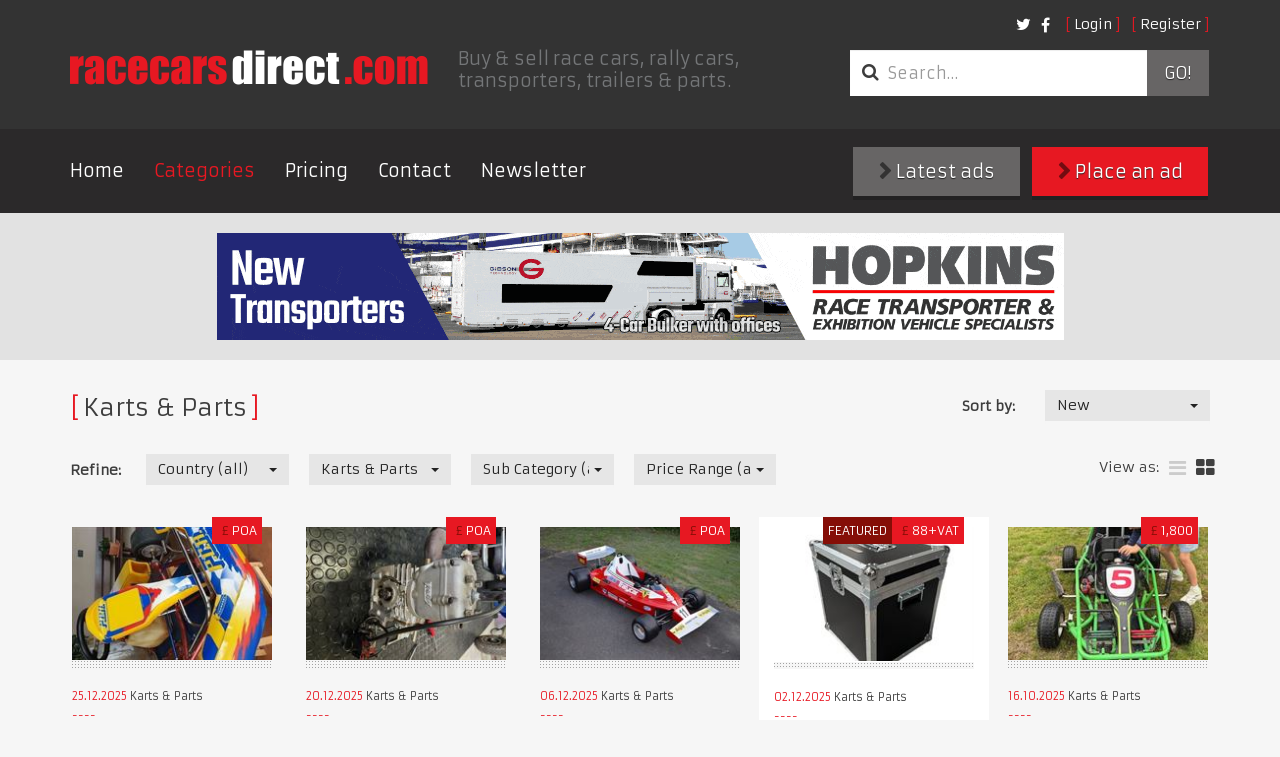

--- FILE ---
content_type: text/css
request_url: https://racecarsdirect.com/content/assets/css/site.css?v=1
body_size: 53547
content:
@charset "UTF-8";
@import url("https://fonts.googleapis.com/css?family=Armata");
/* normalize.css v3.0.2 | MIT License | git.io/normalize */
/* line 9, ../sass/vendor/bootstrap-sass/assets/stylesheets/bootstrap/_normalize.scss */
html {
  font-family: sans-serif;
  -ms-text-size-adjust: 100%;
  -webkit-text-size-adjust: 100%;
}

/* line 19, ../sass/vendor/bootstrap-sass/assets/stylesheets/bootstrap/_normalize.scss */
body {
  margin: 0;
}

/* line 45, ../sass/vendor/bootstrap-sass/assets/stylesheets/bootstrap/_normalize.scss */
article,
aside,
details,
figcaption,
figure,
footer,
header,
hgroup,
main,
menu,
nav,
section,
summary {
  display: block;
}

/* line 57, ../sass/vendor/bootstrap-sass/assets/stylesheets/bootstrap/_normalize.scss */
audio,
canvas,
progress,
video {
  display: inline-block;
  vertical-align: baseline;
}

/* line 67, ../sass/vendor/bootstrap-sass/assets/stylesheets/bootstrap/_normalize.scss */
audio:not([controls]) {
  display: none;
  height: 0;
}

/* line 78, ../sass/vendor/bootstrap-sass/assets/stylesheets/bootstrap/_normalize.scss */
[hidden],
template {
  display: none;
}

/* line 89, ../sass/vendor/bootstrap-sass/assets/stylesheets/bootstrap/_normalize.scss */
a {
  background-color: transparent;
}

/* line 98, ../sass/vendor/bootstrap-sass/assets/stylesheets/bootstrap/_normalize.scss */
a:active,
a:hover {
  outline: 0;
}

/* line 109, ../sass/vendor/bootstrap-sass/assets/stylesheets/bootstrap/_normalize.scss */
abbr[title] {
  border-bottom: 1px dotted;
}

/* line 118, ../sass/vendor/bootstrap-sass/assets/stylesheets/bootstrap/_normalize.scss */
b,
strong {
  font-weight: bold;
}

/* line 126, ../sass/vendor/bootstrap-sass/assets/stylesheets/bootstrap/_normalize.scss */
dfn {
  font-style: italic;
}

/* line 135, ../sass/vendor/bootstrap-sass/assets/stylesheets/bootstrap/_normalize.scss */
h1 {
  font-size: 2em;
  margin: 0.67em 0;
}

/* line 144, ../sass/vendor/bootstrap-sass/assets/stylesheets/bootstrap/_normalize.scss */
mark {
  background: #ff0;
  color: #000;
}

/* line 153, ../sass/vendor/bootstrap-sass/assets/stylesheets/bootstrap/_normalize.scss */
small {
  font-size: 80%;
}

/* line 162, ../sass/vendor/bootstrap-sass/assets/stylesheets/bootstrap/_normalize.scss */
sub,
sup {
  font-size: 75%;
  line-height: 0;
  position: relative;
  vertical-align: baseline;
}

/* line 169, ../sass/vendor/bootstrap-sass/assets/stylesheets/bootstrap/_normalize.scss */
sup {
  top: -0.5em;
}

/* line 173, ../sass/vendor/bootstrap-sass/assets/stylesheets/bootstrap/_normalize.scss */
sub {
  bottom: -0.25em;
}

/* line 184, ../sass/vendor/bootstrap-sass/assets/stylesheets/bootstrap/_normalize.scss */
img {
  border: 0;
}

/* line 192, ../sass/vendor/bootstrap-sass/assets/stylesheets/bootstrap/_normalize.scss */
svg:not(:root) {
  overflow: hidden;
}

/* line 203, ../sass/vendor/bootstrap-sass/assets/stylesheets/bootstrap/_normalize.scss */
figure {
  margin: 1em 40px;
}

/* line 211, ../sass/vendor/bootstrap-sass/assets/stylesheets/bootstrap/_normalize.scss */
hr {
  -moz-box-sizing: content-box;
  box-sizing: content-box;
  height: 0;
}

/* line 221, ../sass/vendor/bootstrap-sass/assets/stylesheets/bootstrap/_normalize.scss */
pre {
  overflow: auto;
}

/* line 232, ../sass/vendor/bootstrap-sass/assets/stylesheets/bootstrap/_normalize.scss */
code,
kbd,
pre,
samp {
  font-family: monospace, monospace;
  font-size: 1em;
}

/* line 256, ../sass/vendor/bootstrap-sass/assets/stylesheets/bootstrap/_normalize.scss */
button,
input,
optgroup,
select,
textarea {
  color: inherit;
  font: inherit;
  margin: 0;
}

/* line 266, ../sass/vendor/bootstrap-sass/assets/stylesheets/bootstrap/_normalize.scss */
button {
  overflow: visible;
}

/* line 278, ../sass/vendor/bootstrap-sass/assets/stylesheets/bootstrap/_normalize.scss */
button,
select {
  text-transform: none;
}

/* line 293, ../sass/vendor/bootstrap-sass/assets/stylesheets/bootstrap/_normalize.scss */
button,
html input[type="button"],
input[type="reset"],
input[type="submit"] {
  -webkit-appearance: button;
  cursor: pointer;
}

/* line 303, ../sass/vendor/bootstrap-sass/assets/stylesheets/bootstrap/_normalize.scss */
button[disabled],
html input[disabled] {
  cursor: default;
}

/* line 312, ../sass/vendor/bootstrap-sass/assets/stylesheets/bootstrap/_normalize.scss */
button::-moz-focus-inner,
input::-moz-focus-inner {
  border: 0;
  padding: 0;
}

/* line 322, ../sass/vendor/bootstrap-sass/assets/stylesheets/bootstrap/_normalize.scss */
input {
  line-height: normal;
}

/* line 335, ../sass/vendor/bootstrap-sass/assets/stylesheets/bootstrap/_normalize.scss */
input[type="checkbox"],
input[type="radio"] {
  box-sizing: border-box;
  padding: 0;
}

/* line 347, ../sass/vendor/bootstrap-sass/assets/stylesheets/bootstrap/_normalize.scss */
input[type="number"]::-webkit-inner-spin-button,
input[type="number"]::-webkit-outer-spin-button {
  height: auto;
}

/* line 357, ../sass/vendor/bootstrap-sass/assets/stylesheets/bootstrap/_normalize.scss */
input[type="search"] {
  -webkit-appearance: textfield;
  -moz-box-sizing: content-box;
  -webkit-box-sizing: content-box;
  box-sizing: content-box;
}

/* line 371, ../sass/vendor/bootstrap-sass/assets/stylesheets/bootstrap/_normalize.scss */
input[type="search"]::-webkit-search-cancel-button,
input[type="search"]::-webkit-search-decoration {
  -webkit-appearance: none;
}

/* line 379, ../sass/vendor/bootstrap-sass/assets/stylesheets/bootstrap/_normalize.scss */
fieldset {
  border: 1px solid #c0c0c0;
  margin: 0 2px;
  padding: 0.35em 0.625em 0.75em;
}

/* line 390, ../sass/vendor/bootstrap-sass/assets/stylesheets/bootstrap/_normalize.scss */
legend {
  border: 0;
  padding: 0;
}

/* line 399, ../sass/vendor/bootstrap-sass/assets/stylesheets/bootstrap/_normalize.scss */
textarea {
  overflow: auto;
}

/* line 408, ../sass/vendor/bootstrap-sass/assets/stylesheets/bootstrap/_normalize.scss */
optgroup {
  font-weight: bold;
}

/* line 419, ../sass/vendor/bootstrap-sass/assets/stylesheets/bootstrap/_normalize.scss */
table {
  border-collapse: collapse;
  border-spacing: 0;
}

/* line 425, ../sass/vendor/bootstrap-sass/assets/stylesheets/bootstrap/_normalize.scss */
td,
th {
  padding: 0;
}

/* Source: https://github.com/h5bp/html5-boilerplate/blob/master/src/css/main.css */
@media print {
  /* line 11, ../sass/vendor/bootstrap-sass/assets/stylesheets/bootstrap/_print.scss */
  *,
  *:before,
  *:after {
    background: transparent !important;
    color: #000 !important;
    box-shadow: none !important;
    text-shadow: none !important;
  }

  /* line 19, ../sass/vendor/bootstrap-sass/assets/stylesheets/bootstrap/_print.scss */
  a,
  a:visited {
    text-decoration: underline;
  }

  /* line 23, ../sass/vendor/bootstrap-sass/assets/stylesheets/bootstrap/_print.scss */
  a[href]:after {
    content: " (" attr(href) ")";
  }

  /* line 27, ../sass/vendor/bootstrap-sass/assets/stylesheets/bootstrap/_print.scss */
  abbr[title]:after {
    content: " (" attr(title) ")";
  }

  /* line 34, ../sass/vendor/bootstrap-sass/assets/stylesheets/bootstrap/_print.scss */
  a[href^="#"]:after,
  a[href^="javascript:"]:after {
    content: "";
  }

  /* line 39, ../sass/vendor/bootstrap-sass/assets/stylesheets/bootstrap/_print.scss */
  pre,
  blockquote {
    border: 1px solid #999;
    page-break-inside: avoid;
  }

  /* line 44, ../sass/vendor/bootstrap-sass/assets/stylesheets/bootstrap/_print.scss */
  thead {
    display: table-header-group;
  }

  /* line 49, ../sass/vendor/bootstrap-sass/assets/stylesheets/bootstrap/_print.scss */
  tr,
  img {
    page-break-inside: avoid;
  }

  /* line 53, ../sass/vendor/bootstrap-sass/assets/stylesheets/bootstrap/_print.scss */
  img {
    max-width: 100% !important;
  }

  /* line 59, ../sass/vendor/bootstrap-sass/assets/stylesheets/bootstrap/_print.scss */
  p,
  h2,
  h3 {
    orphans: 3;
    widows: 3;
  }

  /* line 65, ../sass/vendor/bootstrap-sass/assets/stylesheets/bootstrap/_print.scss */
  h2,
  h3 {
    page-break-after: avoid;
  }

  /* line 73, ../sass/vendor/bootstrap-sass/assets/stylesheets/bootstrap/_print.scss */
  select {
    background: #fff !important;
  }

  /* line 78, ../sass/vendor/bootstrap-sass/assets/stylesheets/bootstrap/_print.scss */
  .navbar {
    display: none;
  }

  /* line 83, ../sass/vendor/bootstrap-sass/assets/stylesheets/bootstrap/_print.scss */
  .btn > .caret, .search_form button > .caret, .page-pricing .price_block a > .caret, .page-pricing .commision a > .caret,
  .dropup > .btn > .caret,
  .search_form .dropup > button > .caret,
  .page-pricing .price_block .dropup > a > .caret,
  .page-pricing .commision .dropup > a > .caret {
    border-top-color: #000 !important;
  }

  /* line 87, ../sass/vendor/bootstrap-sass/assets/stylesheets/bootstrap/_print.scss */
  .label {
    border: 1px solid #000;
  }

  /* line 91, ../sass/vendor/bootstrap-sass/assets/stylesheets/bootstrap/_print.scss */
  .table {
    border-collapse: collapse !important;
  }
  /* line 95, ../sass/vendor/bootstrap-sass/assets/stylesheets/bootstrap/_print.scss */
  .table td,
  .table th {
    background-color: #fff !important;
  }

  /* line 101, ../sass/vendor/bootstrap-sass/assets/stylesheets/bootstrap/_print.scss */
  .table-bordered th,
  .table-bordered td {
    border: 1px solid #ddd !important;
  }
}
@font-face {
  font-family: 'Glyphicons Halflings';
  src: url("../fonts/bootstrap/glyphicons-halflings-regular.eot");
  src: url("../fonts/bootstrap/glyphicons-halflings-regular.eot?#iefix") format("embedded-opentype"), url("../fonts/bootstrap/glyphicons-halflings-regular.woff2") format("woff2"), url("../fonts/bootstrap/glyphicons-halflings-regular.woff") format("woff"), url("../fonts/bootstrap/glyphicons-halflings-regular.ttf") format("truetype"), url("../fonts/bootstrap/glyphicons-halflings-regular.svg#glyphicons_halflingsregular") format("svg");
}

/* line 22, ../sass/vendor/bootstrap-sass/assets/stylesheets/bootstrap/_glyphicons.scss */
.glyphicon, .clsfds.featured .controls .prev i, .clsfds.featured .controls .next i, .clsfds.featured .controls .carousel-indicators li i, .page-listing .content .gallery .slide a i {
  position: relative;
  top: 1px;
  display: inline-block;
  font-family: 'Glyphicons Halflings';
  font-style: normal;
  font-weight: normal;
  line-height: 1;
  -webkit-font-smoothing: antialiased;
  -moz-osx-font-smoothing: grayscale;
}

/* line 35, ../sass/vendor/bootstrap-sass/assets/stylesheets/bootstrap/_glyphicons.scss */
.glyphicon-asterisk:before {
  content: "\2a";
}

/* line 36, ../sass/vendor/bootstrap-sass/assets/stylesheets/bootstrap/_glyphicons.scss */
.glyphicon-plus:before {
  content: "\2b";
}

/* line 38, ../sass/vendor/bootstrap-sass/assets/stylesheets/bootstrap/_glyphicons.scss */
.glyphicon-euro:before,
.glyphicon-eur:before {
  content: "\20ac";
}

/* line 39, ../sass/vendor/bootstrap-sass/assets/stylesheets/bootstrap/_glyphicons.scss */
.glyphicon-minus:before {
  content: "\2212";
}

/* line 40, ../sass/vendor/bootstrap-sass/assets/stylesheets/bootstrap/_glyphicons.scss */
.glyphicon-cloud:before {
  content: "\2601";
}

/* line 41, ../sass/vendor/bootstrap-sass/assets/stylesheets/bootstrap/_glyphicons.scss */
.glyphicon-envelope:before {
  content: "\2709";
}

/* line 42, ../sass/vendor/bootstrap-sass/assets/stylesheets/bootstrap/_glyphicons.scss */
.glyphicon-pencil:before {
  content: "\270f";
}

/* line 43, ../sass/vendor/bootstrap-sass/assets/stylesheets/bootstrap/_glyphicons.scss */
.glyphicon-glass:before {
  content: "\e001";
}

/* line 44, ../sass/vendor/bootstrap-sass/assets/stylesheets/bootstrap/_glyphicons.scss */
.glyphicon-music:before {
  content: "\e002";
}

/* line 45, ../sass/vendor/bootstrap-sass/assets/stylesheets/bootstrap/_glyphicons.scss */
.glyphicon-search:before {
  content: "\e003";
}

/* line 46, ../sass/vendor/bootstrap-sass/assets/stylesheets/bootstrap/_glyphicons.scss */
.glyphicon-heart:before {
  content: "\e005";
}

/* line 47, ../sass/vendor/bootstrap-sass/assets/stylesheets/bootstrap/_glyphicons.scss */
.glyphicon-star:before {
  content: "\e006";
}

/* line 48, ../sass/vendor/bootstrap-sass/assets/stylesheets/bootstrap/_glyphicons.scss */
.glyphicon-star-empty:before {
  content: "\e007";
}

/* line 49, ../sass/vendor/bootstrap-sass/assets/stylesheets/bootstrap/_glyphicons.scss */
.glyphicon-user:before {
  content: "\e008";
}

/* line 50, ../sass/vendor/bootstrap-sass/assets/stylesheets/bootstrap/_glyphicons.scss */
.glyphicon-film:before {
  content: "\e009";
}

/* line 51, ../sass/vendor/bootstrap-sass/assets/stylesheets/bootstrap/_glyphicons.scss */
.glyphicon-th-large:before {
  content: "\e010";
}

/* line 52, ../sass/vendor/bootstrap-sass/assets/stylesheets/bootstrap/_glyphicons.scss */
.glyphicon-th:before {
  content: "\e011";
}

/* line 53, ../sass/vendor/bootstrap-sass/assets/stylesheets/bootstrap/_glyphicons.scss */
.glyphicon-th-list:before {
  content: "\e012";
}

/* line 54, ../sass/vendor/bootstrap-sass/assets/stylesheets/bootstrap/_glyphicons.scss */
.glyphicon-ok:before {
  content: "\e013";
}

/* line 55, ../sass/vendor/bootstrap-sass/assets/stylesheets/bootstrap/_glyphicons.scss */
.glyphicon-remove:before {
  content: "\e014";
}

/* line 56, ../sass/vendor/bootstrap-sass/assets/stylesheets/bootstrap/_glyphicons.scss */
.glyphicon-zoom-in:before {
  content: "\e015";
}

/* line 57, ../sass/vendor/bootstrap-sass/assets/stylesheets/bootstrap/_glyphicons.scss */
.glyphicon-zoom-out:before {
  content: "\e016";
}

/* line 58, ../sass/vendor/bootstrap-sass/assets/stylesheets/bootstrap/_glyphicons.scss */
.glyphicon-off:before {
  content: "\e017";
}

/* line 59, ../sass/vendor/bootstrap-sass/assets/stylesheets/bootstrap/_glyphicons.scss */
.glyphicon-signal:before {
  content: "\e018";
}

/* line 60, ../sass/vendor/bootstrap-sass/assets/stylesheets/bootstrap/_glyphicons.scss */
.glyphicon-cog:before {
  content: "\e019";
}

/* line 61, ../sass/vendor/bootstrap-sass/assets/stylesheets/bootstrap/_glyphicons.scss */
.glyphicon-trash:before {
  content: "\e020";
}

/* line 62, ../sass/vendor/bootstrap-sass/assets/stylesheets/bootstrap/_glyphicons.scss */
.glyphicon-home:before {
  content: "\e021";
}

/* line 63, ../sass/vendor/bootstrap-sass/assets/stylesheets/bootstrap/_glyphicons.scss */
.glyphicon-file:before {
  content: "\e022";
}

/* line 64, ../sass/vendor/bootstrap-sass/assets/stylesheets/bootstrap/_glyphicons.scss */
.glyphicon-time:before {
  content: "\e023";
}

/* line 65, ../sass/vendor/bootstrap-sass/assets/stylesheets/bootstrap/_glyphicons.scss */
.glyphicon-road:before {
  content: "\e024";
}

/* line 66, ../sass/vendor/bootstrap-sass/assets/stylesheets/bootstrap/_glyphicons.scss */
.glyphicon-download-alt:before {
  content: "\e025";
}

/* line 67, ../sass/vendor/bootstrap-sass/assets/stylesheets/bootstrap/_glyphicons.scss */
.glyphicon-download:before {
  content: "\e026";
}

/* line 68, ../sass/vendor/bootstrap-sass/assets/stylesheets/bootstrap/_glyphicons.scss */
.glyphicon-upload:before {
  content: "\e027";
}

/* line 69, ../sass/vendor/bootstrap-sass/assets/stylesheets/bootstrap/_glyphicons.scss */
.glyphicon-inbox:before {
  content: "\e028";
}

/* line 70, ../sass/vendor/bootstrap-sass/assets/stylesheets/bootstrap/_glyphicons.scss */
.glyphicon-play-circle:before {
  content: "\e029";
}

/* line 71, ../sass/vendor/bootstrap-sass/assets/stylesheets/bootstrap/_glyphicons.scss */
.glyphicon-repeat:before {
  content: "\e030";
}

/* line 72, ../sass/vendor/bootstrap-sass/assets/stylesheets/bootstrap/_glyphicons.scss */
.glyphicon-refresh:before {
  content: "\e031";
}

/* line 73, ../sass/vendor/bootstrap-sass/assets/stylesheets/bootstrap/_glyphicons.scss */
.glyphicon-list-alt:before {
  content: "\e032";
}

/* line 74, ../sass/vendor/bootstrap-sass/assets/stylesheets/bootstrap/_glyphicons.scss */
.glyphicon-lock:before {
  content: "\e033";
}

/* line 75, ../sass/vendor/bootstrap-sass/assets/stylesheets/bootstrap/_glyphicons.scss */
.glyphicon-flag:before {
  content: "\e034";
}

/* line 76, ../sass/vendor/bootstrap-sass/assets/stylesheets/bootstrap/_glyphicons.scss */
.glyphicon-headphones:before {
  content: "\e035";
}

/* line 77, ../sass/vendor/bootstrap-sass/assets/stylesheets/bootstrap/_glyphicons.scss */
.glyphicon-volume-off:before {
  content: "\e036";
}

/* line 78, ../sass/vendor/bootstrap-sass/assets/stylesheets/bootstrap/_glyphicons.scss */
.glyphicon-volume-down:before {
  content: "\e037";
}

/* line 79, ../sass/vendor/bootstrap-sass/assets/stylesheets/bootstrap/_glyphicons.scss */
.glyphicon-volume-up:before {
  content: "\e038";
}

/* line 80, ../sass/vendor/bootstrap-sass/assets/stylesheets/bootstrap/_glyphicons.scss */
.glyphicon-qrcode:before {
  content: "\e039";
}

/* line 81, ../sass/vendor/bootstrap-sass/assets/stylesheets/bootstrap/_glyphicons.scss */
.glyphicon-barcode:before {
  content: "\e040";
}

/* line 82, ../sass/vendor/bootstrap-sass/assets/stylesheets/bootstrap/_glyphicons.scss */
.glyphicon-tag:before {
  content: "\e041";
}

/* line 83, ../sass/vendor/bootstrap-sass/assets/stylesheets/bootstrap/_glyphicons.scss */
.glyphicon-tags:before {
  content: "\e042";
}

/* line 84, ../sass/vendor/bootstrap-sass/assets/stylesheets/bootstrap/_glyphicons.scss */
.glyphicon-book:before {
  content: "\e043";
}

/* line 85, ../sass/vendor/bootstrap-sass/assets/stylesheets/bootstrap/_glyphicons.scss */
.glyphicon-bookmark:before {
  content: "\e044";
}

/* line 86, ../sass/vendor/bootstrap-sass/assets/stylesheets/bootstrap/_glyphicons.scss */
.glyphicon-print:before {
  content: "\e045";
}

/* line 87, ../sass/vendor/bootstrap-sass/assets/stylesheets/bootstrap/_glyphicons.scss */
.glyphicon-camera:before {
  content: "\e046";
}

/* line 88, ../sass/vendor/bootstrap-sass/assets/stylesheets/bootstrap/_glyphicons.scss */
.glyphicon-font:before {
  content: "\e047";
}

/* line 89, ../sass/vendor/bootstrap-sass/assets/stylesheets/bootstrap/_glyphicons.scss */
.glyphicon-bold:before {
  content: "\e048";
}

/* line 90, ../sass/vendor/bootstrap-sass/assets/stylesheets/bootstrap/_glyphicons.scss */
.glyphicon-italic:before {
  content: "\e049";
}

/* line 91, ../sass/vendor/bootstrap-sass/assets/stylesheets/bootstrap/_glyphicons.scss */
.glyphicon-text-height:before {
  content: "\e050";
}

/* line 92, ../sass/vendor/bootstrap-sass/assets/stylesheets/bootstrap/_glyphicons.scss */
.glyphicon-text-width:before {
  content: "\e051";
}

/* line 93, ../sass/vendor/bootstrap-sass/assets/stylesheets/bootstrap/_glyphicons.scss */
.glyphicon-align-left:before {
  content: "\e052";
}

/* line 94, ../sass/vendor/bootstrap-sass/assets/stylesheets/bootstrap/_glyphicons.scss */
.glyphicon-align-center:before {
  content: "\e053";
}

/* line 95, ../sass/vendor/bootstrap-sass/assets/stylesheets/bootstrap/_glyphicons.scss */
.glyphicon-align-right:before {
  content: "\e054";
}

/* line 96, ../sass/vendor/bootstrap-sass/assets/stylesheets/bootstrap/_glyphicons.scss */
.glyphicon-align-justify:before {
  content: "\e055";
}

/* line 97, ../sass/vendor/bootstrap-sass/assets/stylesheets/bootstrap/_glyphicons.scss */
.glyphicon-list:before {
  content: "\e056";
}

/* line 98, ../sass/vendor/bootstrap-sass/assets/stylesheets/bootstrap/_glyphicons.scss */
.glyphicon-indent-left:before {
  content: "\e057";
}

/* line 99, ../sass/vendor/bootstrap-sass/assets/stylesheets/bootstrap/_glyphicons.scss */
.glyphicon-indent-right:before {
  content: "\e058";
}

/* line 100, ../sass/vendor/bootstrap-sass/assets/stylesheets/bootstrap/_glyphicons.scss */
.glyphicon-facetime-video:before {
  content: "\e059";
}

/* line 101, ../sass/vendor/bootstrap-sass/assets/stylesheets/bootstrap/_glyphicons.scss */
.glyphicon-picture:before {
  content: "\e060";
}

/* line 102, ../sass/vendor/bootstrap-sass/assets/stylesheets/bootstrap/_glyphicons.scss */
.glyphicon-map-marker:before {
  content: "\e062";
}

/* line 103, ../sass/vendor/bootstrap-sass/assets/stylesheets/bootstrap/_glyphicons.scss */
.glyphicon-adjust:before {
  content: "\e063";
}

/* line 104, ../sass/vendor/bootstrap-sass/assets/stylesheets/bootstrap/_glyphicons.scss */
.glyphicon-tint:before {
  content: "\e064";
}

/* line 105, ../sass/vendor/bootstrap-sass/assets/stylesheets/bootstrap/_glyphicons.scss */
.glyphicon-edit:before {
  content: "\e065";
}

/* line 106, ../sass/vendor/bootstrap-sass/assets/stylesheets/bootstrap/_glyphicons.scss */
.glyphicon-share:before {
  content: "\e066";
}

/* line 107, ../sass/vendor/bootstrap-sass/assets/stylesheets/bootstrap/_glyphicons.scss */
.glyphicon-check:before {
  content: "\e067";
}

/* line 108, ../sass/vendor/bootstrap-sass/assets/stylesheets/bootstrap/_glyphicons.scss */
.glyphicon-move:before {
  content: "\e068";
}

/* line 109, ../sass/vendor/bootstrap-sass/assets/stylesheets/bootstrap/_glyphicons.scss */
.glyphicon-step-backward:before {
  content: "\e069";
}

/* line 110, ../sass/vendor/bootstrap-sass/assets/stylesheets/bootstrap/_glyphicons.scss */
.glyphicon-fast-backward:before {
  content: "\e070";
}

/* line 111, ../sass/vendor/bootstrap-sass/assets/stylesheets/bootstrap/_glyphicons.scss */
.glyphicon-backward:before {
  content: "\e071";
}

/* line 112, ../sass/vendor/bootstrap-sass/assets/stylesheets/bootstrap/_glyphicons.scss */
.glyphicon-play:before {
  content: "\e072";
}

/* line 113, ../sass/vendor/bootstrap-sass/assets/stylesheets/bootstrap/_glyphicons.scss */
.glyphicon-pause:before {
  content: "\e073";
}

/* line 114, ../sass/vendor/bootstrap-sass/assets/stylesheets/bootstrap/_glyphicons.scss */
.glyphicon-stop:before, .clsfds.featured .controls .carousel-indicators li i:before {
  content: "\e074";
}

/* line 115, ../sass/vendor/bootstrap-sass/assets/stylesheets/bootstrap/_glyphicons.scss */
.glyphicon-forward:before {
  content: "\e075";
}

/* line 116, ../sass/vendor/bootstrap-sass/assets/stylesheets/bootstrap/_glyphicons.scss */
.glyphicon-fast-forward:before {
  content: "\e076";
}

/* line 117, ../sass/vendor/bootstrap-sass/assets/stylesheets/bootstrap/_glyphicons.scss */
.glyphicon-step-forward:before {
  content: "\e077";
}

/* line 118, ../sass/vendor/bootstrap-sass/assets/stylesheets/bootstrap/_glyphicons.scss */
.glyphicon-eject:before {
  content: "\e078";
}

/* line 119, ../sass/vendor/bootstrap-sass/assets/stylesheets/bootstrap/_glyphicons.scss */
.glyphicon-chevron-left:before, .clsfds.featured .controls .prev i:before, .page-listing .content .gallery .slide a.prev i:before {
  content: "\e079";
}

/* line 120, ../sass/vendor/bootstrap-sass/assets/stylesheets/bootstrap/_glyphicons.scss */
.glyphicon-chevron-right:before, .clsfds.featured .controls .next i:before, .page-listing .content .gallery .slide a.next i:before {
  content: "\e080";
}

/* line 121, ../sass/vendor/bootstrap-sass/assets/stylesheets/bootstrap/_glyphicons.scss */
.glyphicon-plus-sign:before {
  content: "\e081";
}

/* line 122, ../sass/vendor/bootstrap-sass/assets/stylesheets/bootstrap/_glyphicons.scss */
.glyphicon-minus-sign:before {
  content: "\e082";
}

/* line 123, ../sass/vendor/bootstrap-sass/assets/stylesheets/bootstrap/_glyphicons.scss */
.glyphicon-remove-sign:before {
  content: "\e083";
}

/* line 124, ../sass/vendor/bootstrap-sass/assets/stylesheets/bootstrap/_glyphicons.scss */
.glyphicon-ok-sign:before {
  content: "\e084";
}

/* line 125, ../sass/vendor/bootstrap-sass/assets/stylesheets/bootstrap/_glyphicons.scss */
.glyphicon-question-sign:before {
  content: "\e085";
}

/* line 126, ../sass/vendor/bootstrap-sass/assets/stylesheets/bootstrap/_glyphicons.scss */
.glyphicon-info-sign:before {
  content: "\e086";
}

/* line 127, ../sass/vendor/bootstrap-sass/assets/stylesheets/bootstrap/_glyphicons.scss */
.glyphicon-screenshot:before {
  content: "\e087";
}

/* line 128, ../sass/vendor/bootstrap-sass/assets/stylesheets/bootstrap/_glyphicons.scss */
.glyphicon-remove-circle:before {
  content: "\e088";
}

/* line 129, ../sass/vendor/bootstrap-sass/assets/stylesheets/bootstrap/_glyphicons.scss */
.glyphicon-ok-circle:before {
  content: "\e089";
}

/* line 130, ../sass/vendor/bootstrap-sass/assets/stylesheets/bootstrap/_glyphicons.scss */
.glyphicon-ban-circle:before {
  content: "\e090";
}

/* line 131, ../sass/vendor/bootstrap-sass/assets/stylesheets/bootstrap/_glyphicons.scss */
.glyphicon-arrow-left:before {
  content: "\e091";
}

/* line 132, ../sass/vendor/bootstrap-sass/assets/stylesheets/bootstrap/_glyphicons.scss */
.glyphicon-arrow-right:before {
  content: "\e092";
}

/* line 133, ../sass/vendor/bootstrap-sass/assets/stylesheets/bootstrap/_glyphicons.scss */
.glyphicon-arrow-up:before {
  content: "\e093";
}

/* line 134, ../sass/vendor/bootstrap-sass/assets/stylesheets/bootstrap/_glyphicons.scss */
.glyphicon-arrow-down:before {
  content: "\e094";
}

/* line 135, ../sass/vendor/bootstrap-sass/assets/stylesheets/bootstrap/_glyphicons.scss */
.glyphicon-share-alt:before {
  content: "\e095";
}

/* line 136, ../sass/vendor/bootstrap-sass/assets/stylesheets/bootstrap/_glyphicons.scss */
.glyphicon-resize-full:before {
  content: "\e096";
}

/* line 137, ../sass/vendor/bootstrap-sass/assets/stylesheets/bootstrap/_glyphicons.scss */
.glyphicon-resize-small:before {
  content: "\e097";
}

/* line 138, ../sass/vendor/bootstrap-sass/assets/stylesheets/bootstrap/_glyphicons.scss */
.glyphicon-exclamation-sign:before {
  content: "\e101";
}

/* line 139, ../sass/vendor/bootstrap-sass/assets/stylesheets/bootstrap/_glyphicons.scss */
.glyphicon-gift:before {
  content: "\e102";
}

/* line 140, ../sass/vendor/bootstrap-sass/assets/stylesheets/bootstrap/_glyphicons.scss */
.glyphicon-leaf:before {
  content: "\e103";
}

/* line 141, ../sass/vendor/bootstrap-sass/assets/stylesheets/bootstrap/_glyphicons.scss */
.glyphicon-fire:before {
  content: "\e104";
}

/* line 142, ../sass/vendor/bootstrap-sass/assets/stylesheets/bootstrap/_glyphicons.scss */
.glyphicon-eye-open:before {
  content: "\e105";
}

/* line 143, ../sass/vendor/bootstrap-sass/assets/stylesheets/bootstrap/_glyphicons.scss */
.glyphicon-eye-close:before {
  content: "\e106";
}

/* line 144, ../sass/vendor/bootstrap-sass/assets/stylesheets/bootstrap/_glyphicons.scss */
.glyphicon-warning-sign:before {
  content: "\e107";
}

/* line 145, ../sass/vendor/bootstrap-sass/assets/stylesheets/bootstrap/_glyphicons.scss */
.glyphicon-plane:before {
  content: "\e108";
}

/* line 146, ../sass/vendor/bootstrap-sass/assets/stylesheets/bootstrap/_glyphicons.scss */
.glyphicon-calendar:before {
  content: "\e109";
}

/* line 147, ../sass/vendor/bootstrap-sass/assets/stylesheets/bootstrap/_glyphicons.scss */
.glyphicon-random:before {
  content: "\e110";
}

/* line 148, ../sass/vendor/bootstrap-sass/assets/stylesheets/bootstrap/_glyphicons.scss */
.glyphicon-comment:before {
  content: "\e111";
}

/* line 149, ../sass/vendor/bootstrap-sass/assets/stylesheets/bootstrap/_glyphicons.scss */
.glyphicon-magnet:before {
  content: "\e112";
}

/* line 150, ../sass/vendor/bootstrap-sass/assets/stylesheets/bootstrap/_glyphicons.scss */
.glyphicon-chevron-up:before {
  content: "\e113";
}

/* line 151, ../sass/vendor/bootstrap-sass/assets/stylesheets/bootstrap/_glyphicons.scss */
.glyphicon-chevron-down:before {
  content: "\e114";
}

/* line 152, ../sass/vendor/bootstrap-sass/assets/stylesheets/bootstrap/_glyphicons.scss */
.glyphicon-retweet:before {
  content: "\e115";
}

/* line 153, ../sass/vendor/bootstrap-sass/assets/stylesheets/bootstrap/_glyphicons.scss */
.glyphicon-shopping-cart:before {
  content: "\e116";
}

/* line 154, ../sass/vendor/bootstrap-sass/assets/stylesheets/bootstrap/_glyphicons.scss */
.glyphicon-folder-close:before {
  content: "\e117";
}

/* line 155, ../sass/vendor/bootstrap-sass/assets/stylesheets/bootstrap/_glyphicons.scss */
.glyphicon-folder-open:before {
  content: "\e118";
}

/* line 156, ../sass/vendor/bootstrap-sass/assets/stylesheets/bootstrap/_glyphicons.scss */
.glyphicon-resize-vertical:before {
  content: "\e119";
}

/* line 157, ../sass/vendor/bootstrap-sass/assets/stylesheets/bootstrap/_glyphicons.scss */
.glyphicon-resize-horizontal:before {
  content: "\e120";
}

/* line 158, ../sass/vendor/bootstrap-sass/assets/stylesheets/bootstrap/_glyphicons.scss */
.glyphicon-hdd:before {
  content: "\e121";
}

/* line 159, ../sass/vendor/bootstrap-sass/assets/stylesheets/bootstrap/_glyphicons.scss */
.glyphicon-bullhorn:before {
  content: "\e122";
}

/* line 160, ../sass/vendor/bootstrap-sass/assets/stylesheets/bootstrap/_glyphicons.scss */
.glyphicon-bell:before {
  content: "\e123";
}

/* line 161, ../sass/vendor/bootstrap-sass/assets/stylesheets/bootstrap/_glyphicons.scss */
.glyphicon-certificate:before {
  content: "\e124";
}

/* line 162, ../sass/vendor/bootstrap-sass/assets/stylesheets/bootstrap/_glyphicons.scss */
.glyphicon-thumbs-up:before {
  content: "\e125";
}

/* line 163, ../sass/vendor/bootstrap-sass/assets/stylesheets/bootstrap/_glyphicons.scss */
.glyphicon-thumbs-down:before {
  content: "\e126";
}

/* line 164, ../sass/vendor/bootstrap-sass/assets/stylesheets/bootstrap/_glyphicons.scss */
.glyphicon-hand-right:before {
  content: "\e127";
}

/* line 165, ../sass/vendor/bootstrap-sass/assets/stylesheets/bootstrap/_glyphicons.scss */
.glyphicon-hand-left:before {
  content: "\e128";
}

/* line 166, ../sass/vendor/bootstrap-sass/assets/stylesheets/bootstrap/_glyphicons.scss */
.glyphicon-hand-up:before {
  content: "\e129";
}

/* line 167, ../sass/vendor/bootstrap-sass/assets/stylesheets/bootstrap/_glyphicons.scss */
.glyphicon-hand-down:before {
  content: "\e130";
}

/* line 168, ../sass/vendor/bootstrap-sass/assets/stylesheets/bootstrap/_glyphicons.scss */
.glyphicon-circle-arrow-right:before {
  content: "\e131";
}

/* line 169, ../sass/vendor/bootstrap-sass/assets/stylesheets/bootstrap/_glyphicons.scss */
.glyphicon-circle-arrow-left:before {
  content: "\e132";
}

/* line 170, ../sass/vendor/bootstrap-sass/assets/stylesheets/bootstrap/_glyphicons.scss */
.glyphicon-circle-arrow-up:before {
  content: "\e133";
}

/* line 171, ../sass/vendor/bootstrap-sass/assets/stylesheets/bootstrap/_glyphicons.scss */
.glyphicon-circle-arrow-down:before {
  content: "\e134";
}

/* line 172, ../sass/vendor/bootstrap-sass/assets/stylesheets/bootstrap/_glyphicons.scss */
.glyphicon-globe:before {
  content: "\e135";
}

/* line 173, ../sass/vendor/bootstrap-sass/assets/stylesheets/bootstrap/_glyphicons.scss */
.glyphicon-wrench:before {
  content: "\e136";
}

/* line 174, ../sass/vendor/bootstrap-sass/assets/stylesheets/bootstrap/_glyphicons.scss */
.glyphicon-tasks:before {
  content: "\e137";
}

/* line 175, ../sass/vendor/bootstrap-sass/assets/stylesheets/bootstrap/_glyphicons.scss */
.glyphicon-filter:before {
  content: "\e138";
}

/* line 176, ../sass/vendor/bootstrap-sass/assets/stylesheets/bootstrap/_glyphicons.scss */
.glyphicon-briefcase:before {
  content: "\e139";
}

/* line 177, ../sass/vendor/bootstrap-sass/assets/stylesheets/bootstrap/_glyphicons.scss */
.glyphicon-fullscreen:before {
  content: "\e140";
}

/* line 178, ../sass/vendor/bootstrap-sass/assets/stylesheets/bootstrap/_glyphicons.scss */
.glyphicon-dashboard:before {
  content: "\e141";
}

/* line 179, ../sass/vendor/bootstrap-sass/assets/stylesheets/bootstrap/_glyphicons.scss */
.glyphicon-paperclip:before {
  content: "\e142";
}

/* line 180, ../sass/vendor/bootstrap-sass/assets/stylesheets/bootstrap/_glyphicons.scss */
.glyphicon-heart-empty:before {
  content: "\e143";
}

/* line 181, ../sass/vendor/bootstrap-sass/assets/stylesheets/bootstrap/_glyphicons.scss */
.glyphicon-link:before {
  content: "\e144";
}

/* line 182, ../sass/vendor/bootstrap-sass/assets/stylesheets/bootstrap/_glyphicons.scss */
.glyphicon-phone:before {
  content: "\e145";
}

/* line 183, ../sass/vendor/bootstrap-sass/assets/stylesheets/bootstrap/_glyphicons.scss */
.glyphicon-pushpin:before {
  content: "\e146";
}

/* line 184, ../sass/vendor/bootstrap-sass/assets/stylesheets/bootstrap/_glyphicons.scss */
.glyphicon-usd:before {
  content: "\e148";
}

/* line 185, ../sass/vendor/bootstrap-sass/assets/stylesheets/bootstrap/_glyphicons.scss */
.glyphicon-gbp:before {
  content: "\e149";
}

/* line 186, ../sass/vendor/bootstrap-sass/assets/stylesheets/bootstrap/_glyphicons.scss */
.glyphicon-sort:before {
  content: "\e150";
}

/* line 187, ../sass/vendor/bootstrap-sass/assets/stylesheets/bootstrap/_glyphicons.scss */
.glyphicon-sort-by-alphabet:before {
  content: "\e151";
}

/* line 188, ../sass/vendor/bootstrap-sass/assets/stylesheets/bootstrap/_glyphicons.scss */
.glyphicon-sort-by-alphabet-alt:before {
  content: "\e152";
}

/* line 189, ../sass/vendor/bootstrap-sass/assets/stylesheets/bootstrap/_glyphicons.scss */
.glyphicon-sort-by-order:before {
  content: "\e153";
}

/* line 190, ../sass/vendor/bootstrap-sass/assets/stylesheets/bootstrap/_glyphicons.scss */
.glyphicon-sort-by-order-alt:before {
  content: "\e154";
}

/* line 191, ../sass/vendor/bootstrap-sass/assets/stylesheets/bootstrap/_glyphicons.scss */
.glyphicon-sort-by-attributes:before {
  content: "\e155";
}

/* line 192, ../sass/vendor/bootstrap-sass/assets/stylesheets/bootstrap/_glyphicons.scss */
.glyphicon-sort-by-attributes-alt:before {
  content: "\e156";
}

/* line 193, ../sass/vendor/bootstrap-sass/assets/stylesheets/bootstrap/_glyphicons.scss */
.glyphicon-unchecked:before {
  content: "\e157";
}

/* line 194, ../sass/vendor/bootstrap-sass/assets/stylesheets/bootstrap/_glyphicons.scss */
.glyphicon-expand:before {
  content: "\e158";
}

/* line 195, ../sass/vendor/bootstrap-sass/assets/stylesheets/bootstrap/_glyphicons.scss */
.glyphicon-collapse-down:before {
  content: "\e159";
}

/* line 196, ../sass/vendor/bootstrap-sass/assets/stylesheets/bootstrap/_glyphicons.scss */
.glyphicon-collapse-up:before {
  content: "\e160";
}

/* line 197, ../sass/vendor/bootstrap-sass/assets/stylesheets/bootstrap/_glyphicons.scss */
.glyphicon-log-in:before {
  content: "\e161";
}

/* line 198, ../sass/vendor/bootstrap-sass/assets/stylesheets/bootstrap/_glyphicons.scss */
.glyphicon-flash:before {
  content: "\e162";
}

/* line 199, ../sass/vendor/bootstrap-sass/assets/stylesheets/bootstrap/_glyphicons.scss */
.glyphicon-log-out:before {
  content: "\e163";
}

/* line 200, ../sass/vendor/bootstrap-sass/assets/stylesheets/bootstrap/_glyphicons.scss */
.glyphicon-new-window:before {
  content: "\e164";
}

/* line 201, ../sass/vendor/bootstrap-sass/assets/stylesheets/bootstrap/_glyphicons.scss */
.glyphicon-record:before {
  content: "\e165";
}

/* line 202, ../sass/vendor/bootstrap-sass/assets/stylesheets/bootstrap/_glyphicons.scss */
.glyphicon-save:before {
  content: "\e166";
}

/* line 203, ../sass/vendor/bootstrap-sass/assets/stylesheets/bootstrap/_glyphicons.scss */
.glyphicon-open:before {
  content: "\e167";
}

/* line 204, ../sass/vendor/bootstrap-sass/assets/stylesheets/bootstrap/_glyphicons.scss */
.glyphicon-saved:before {
  content: "\e168";
}

/* line 205, ../sass/vendor/bootstrap-sass/assets/stylesheets/bootstrap/_glyphicons.scss */
.glyphicon-import:before {
  content: "\e169";
}

/* line 206, ../sass/vendor/bootstrap-sass/assets/stylesheets/bootstrap/_glyphicons.scss */
.glyphicon-export:before {
  content: "\e170";
}

/* line 207, ../sass/vendor/bootstrap-sass/assets/stylesheets/bootstrap/_glyphicons.scss */
.glyphicon-send:before {
  content: "\e171";
}

/* line 208, ../sass/vendor/bootstrap-sass/assets/stylesheets/bootstrap/_glyphicons.scss */
.glyphicon-floppy-disk:before {
  content: "\e172";
}

/* line 209, ../sass/vendor/bootstrap-sass/assets/stylesheets/bootstrap/_glyphicons.scss */
.glyphicon-floppy-saved:before {
  content: "\e173";
}

/* line 210, ../sass/vendor/bootstrap-sass/assets/stylesheets/bootstrap/_glyphicons.scss */
.glyphicon-floppy-remove:before {
  content: "\e174";
}

/* line 211, ../sass/vendor/bootstrap-sass/assets/stylesheets/bootstrap/_glyphicons.scss */
.glyphicon-floppy-save:before {
  content: "\e175";
}

/* line 212, ../sass/vendor/bootstrap-sass/assets/stylesheets/bootstrap/_glyphicons.scss */
.glyphicon-floppy-open:before {
  content: "\e176";
}

/* line 213, ../sass/vendor/bootstrap-sass/assets/stylesheets/bootstrap/_glyphicons.scss */
.glyphicon-credit-card:before {
  content: "\e177";
}

/* line 214, ../sass/vendor/bootstrap-sass/assets/stylesheets/bootstrap/_glyphicons.scss */
.glyphicon-transfer:before {
  content: "\e178";
}

/* line 215, ../sass/vendor/bootstrap-sass/assets/stylesheets/bootstrap/_glyphicons.scss */
.glyphicon-cutlery:before {
  content: "\e179";
}

/* line 216, ../sass/vendor/bootstrap-sass/assets/stylesheets/bootstrap/_glyphicons.scss */
.glyphicon-header:before {
  content: "\e180";
}

/* line 217, ../sass/vendor/bootstrap-sass/assets/stylesheets/bootstrap/_glyphicons.scss */
.glyphicon-compressed:before {
  content: "\e181";
}

/* line 218, ../sass/vendor/bootstrap-sass/assets/stylesheets/bootstrap/_glyphicons.scss */
.glyphicon-earphone:before {
  content: "\e182";
}

/* line 219, ../sass/vendor/bootstrap-sass/assets/stylesheets/bootstrap/_glyphicons.scss */
.glyphicon-phone-alt:before {
  content: "\e183";
}

/* line 220, ../sass/vendor/bootstrap-sass/assets/stylesheets/bootstrap/_glyphicons.scss */
.glyphicon-tower:before {
  content: "\e184";
}

/* line 221, ../sass/vendor/bootstrap-sass/assets/stylesheets/bootstrap/_glyphicons.scss */
.glyphicon-stats:before {
  content: "\e185";
}

/* line 222, ../sass/vendor/bootstrap-sass/assets/stylesheets/bootstrap/_glyphicons.scss */
.glyphicon-sd-video:before {
  content: "\e186";
}

/* line 223, ../sass/vendor/bootstrap-sass/assets/stylesheets/bootstrap/_glyphicons.scss */
.glyphicon-hd-video:before {
  content: "\e187";
}

/* line 224, ../sass/vendor/bootstrap-sass/assets/stylesheets/bootstrap/_glyphicons.scss */
.glyphicon-subtitles:before {
  content: "\e188";
}

/* line 225, ../sass/vendor/bootstrap-sass/assets/stylesheets/bootstrap/_glyphicons.scss */
.glyphicon-sound-stereo:before {
  content: "\e189";
}

/* line 226, ../sass/vendor/bootstrap-sass/assets/stylesheets/bootstrap/_glyphicons.scss */
.glyphicon-sound-dolby:before {
  content: "\e190";
}

/* line 227, ../sass/vendor/bootstrap-sass/assets/stylesheets/bootstrap/_glyphicons.scss */
.glyphicon-sound-5-1:before {
  content: "\e191";
}

/* line 228, ../sass/vendor/bootstrap-sass/assets/stylesheets/bootstrap/_glyphicons.scss */
.glyphicon-sound-6-1:before {
  content: "\e192";
}

/* line 229, ../sass/vendor/bootstrap-sass/assets/stylesheets/bootstrap/_glyphicons.scss */
.glyphicon-sound-7-1:before {
  content: "\e193";
}

/* line 230, ../sass/vendor/bootstrap-sass/assets/stylesheets/bootstrap/_glyphicons.scss */
.glyphicon-copyright-mark:before {
  content: "\e194";
}

/* line 231, ../sass/vendor/bootstrap-sass/assets/stylesheets/bootstrap/_glyphicons.scss */
.glyphicon-registration-mark:before {
  content: "\e195";
}

/* line 232, ../sass/vendor/bootstrap-sass/assets/stylesheets/bootstrap/_glyphicons.scss */
.glyphicon-cloud-download:before {
  content: "\e197";
}

/* line 233, ../sass/vendor/bootstrap-sass/assets/stylesheets/bootstrap/_glyphicons.scss */
.glyphicon-cloud-upload:before {
  content: "\e198";
}

/* line 234, ../sass/vendor/bootstrap-sass/assets/stylesheets/bootstrap/_glyphicons.scss */
.glyphicon-tree-conifer:before {
  content: "\e199";
}

/* line 235, ../sass/vendor/bootstrap-sass/assets/stylesheets/bootstrap/_glyphicons.scss */
.glyphicon-tree-deciduous:before {
  content: "\e200";
}

/* line 236, ../sass/vendor/bootstrap-sass/assets/stylesheets/bootstrap/_glyphicons.scss */
.glyphicon-cd:before {
  content: "\e201";
}

/* line 237, ../sass/vendor/bootstrap-sass/assets/stylesheets/bootstrap/_glyphicons.scss */
.glyphicon-save-file:before {
  content: "\e202";
}

/* line 238, ../sass/vendor/bootstrap-sass/assets/stylesheets/bootstrap/_glyphicons.scss */
.glyphicon-open-file:before {
  content: "\e203";
}

/* line 239, ../sass/vendor/bootstrap-sass/assets/stylesheets/bootstrap/_glyphicons.scss */
.glyphicon-level-up:before {
  content: "\e204";
}

/* line 240, ../sass/vendor/bootstrap-sass/assets/stylesheets/bootstrap/_glyphicons.scss */
.glyphicon-copy:before {
  content: "\e205";
}

/* line 241, ../sass/vendor/bootstrap-sass/assets/stylesheets/bootstrap/_glyphicons.scss */
.glyphicon-paste:before {
  content: "\e206";
}

/* line 250, ../sass/vendor/bootstrap-sass/assets/stylesheets/bootstrap/_glyphicons.scss */
.glyphicon-alert:before {
  content: "\e209";
}

/* line 251, ../sass/vendor/bootstrap-sass/assets/stylesheets/bootstrap/_glyphicons.scss */
.glyphicon-equalizer:before {
  content: "\e210";
}

/* line 252, ../sass/vendor/bootstrap-sass/assets/stylesheets/bootstrap/_glyphicons.scss */
.glyphicon-king:before {
  content: "\e211";
}

/* line 253, ../sass/vendor/bootstrap-sass/assets/stylesheets/bootstrap/_glyphicons.scss */
.glyphicon-queen:before {
  content: "\e212";
}

/* line 254, ../sass/vendor/bootstrap-sass/assets/stylesheets/bootstrap/_glyphicons.scss */
.glyphicon-pawn:before {
  content: "\e213";
}

/* line 255, ../sass/vendor/bootstrap-sass/assets/stylesheets/bootstrap/_glyphicons.scss */
.glyphicon-bishop:before {
  content: "\e214";
}

/* line 256, ../sass/vendor/bootstrap-sass/assets/stylesheets/bootstrap/_glyphicons.scss */
.glyphicon-knight:before {
  content: "\e215";
}

/* line 257, ../sass/vendor/bootstrap-sass/assets/stylesheets/bootstrap/_glyphicons.scss */
.glyphicon-baby-formula:before {
  content: "\e216";
}

/* line 258, ../sass/vendor/bootstrap-sass/assets/stylesheets/bootstrap/_glyphicons.scss */
.glyphicon-tent:before {
  content: "\26fa";
}

/* line 259, ../sass/vendor/bootstrap-sass/assets/stylesheets/bootstrap/_glyphicons.scss */
.glyphicon-blackboard:before {
  content: "\e218";
}

/* line 260, ../sass/vendor/bootstrap-sass/assets/stylesheets/bootstrap/_glyphicons.scss */
.glyphicon-bed:before {
  content: "\e219";
}

/* line 261, ../sass/vendor/bootstrap-sass/assets/stylesheets/bootstrap/_glyphicons.scss */
.glyphicon-apple:before {
  content: "\f8ff";
}

/* line 262, ../sass/vendor/bootstrap-sass/assets/stylesheets/bootstrap/_glyphicons.scss */
.glyphicon-erase:before {
  content: "\e221";
}

/* line 263, ../sass/vendor/bootstrap-sass/assets/stylesheets/bootstrap/_glyphicons.scss */
.glyphicon-hourglass:before {
  content: "\231b";
}

/* line 264, ../sass/vendor/bootstrap-sass/assets/stylesheets/bootstrap/_glyphicons.scss */
.glyphicon-lamp:before {
  content: "\e223";
}

/* line 265, ../sass/vendor/bootstrap-sass/assets/stylesheets/bootstrap/_glyphicons.scss */
.glyphicon-duplicate:before {
  content: "\e224";
}

/* line 266, ../sass/vendor/bootstrap-sass/assets/stylesheets/bootstrap/_glyphicons.scss */
.glyphicon-piggy-bank:before {
  content: "\e225";
}

/* line 267, ../sass/vendor/bootstrap-sass/assets/stylesheets/bootstrap/_glyphicons.scss */
.glyphicon-scissors:before {
  content: "\e226";
}

/* line 268, ../sass/vendor/bootstrap-sass/assets/stylesheets/bootstrap/_glyphicons.scss */
.glyphicon-bitcoin:before {
  content: "\e227";
}

/* line 269, ../sass/vendor/bootstrap-sass/assets/stylesheets/bootstrap/_glyphicons.scss */
.glyphicon-yen:before {
  content: "\00a5";
}

/* line 270, ../sass/vendor/bootstrap-sass/assets/stylesheets/bootstrap/_glyphicons.scss */
.glyphicon-ruble:before {
  content: "\20bd";
}

/* line 271, ../sass/vendor/bootstrap-sass/assets/stylesheets/bootstrap/_glyphicons.scss */
.glyphicon-scale:before {
  content: "\e230";
}

/* line 272, ../sass/vendor/bootstrap-sass/assets/stylesheets/bootstrap/_glyphicons.scss */
.glyphicon-ice-lolly:before {
  content: "\e231";
}

/* line 273, ../sass/vendor/bootstrap-sass/assets/stylesheets/bootstrap/_glyphicons.scss */
.glyphicon-ice-lolly-tasted:before {
  content: "\e232";
}

/* line 274, ../sass/vendor/bootstrap-sass/assets/stylesheets/bootstrap/_glyphicons.scss */
.glyphicon-education:before {
  content: "\e233";
}

/* line 275, ../sass/vendor/bootstrap-sass/assets/stylesheets/bootstrap/_glyphicons.scss */
.glyphicon-option-horizontal:before {
  content: "\e234";
}

/* line 276, ../sass/vendor/bootstrap-sass/assets/stylesheets/bootstrap/_glyphicons.scss */
.glyphicon-option-vertical:before {
  content: "\e235";
}

/* line 277, ../sass/vendor/bootstrap-sass/assets/stylesheets/bootstrap/_glyphicons.scss */
.glyphicon-menu-hamburger:before {
  content: "\e236";
}

/* line 278, ../sass/vendor/bootstrap-sass/assets/stylesheets/bootstrap/_glyphicons.scss */
.glyphicon-modal-window:before {
  content: "\e237";
}

/* line 279, ../sass/vendor/bootstrap-sass/assets/stylesheets/bootstrap/_glyphicons.scss */
.glyphicon-oil:before {
  content: "\e238";
}

/* line 280, ../sass/vendor/bootstrap-sass/assets/stylesheets/bootstrap/_glyphicons.scss */
.glyphicon-grain:before {
  content: "\e239";
}

/* line 281, ../sass/vendor/bootstrap-sass/assets/stylesheets/bootstrap/_glyphicons.scss */
.glyphicon-sunglasses:before {
  content: "\e240";
}

/* line 282, ../sass/vendor/bootstrap-sass/assets/stylesheets/bootstrap/_glyphicons.scss */
.glyphicon-text-size:before {
  content: "\e241";
}

/* line 283, ../sass/vendor/bootstrap-sass/assets/stylesheets/bootstrap/_glyphicons.scss */
.glyphicon-text-color:before {
  content: "\e242";
}

/* line 284, ../sass/vendor/bootstrap-sass/assets/stylesheets/bootstrap/_glyphicons.scss */
.glyphicon-text-background:before {
  content: "\e243";
}

/* line 285, ../sass/vendor/bootstrap-sass/assets/stylesheets/bootstrap/_glyphicons.scss */
.glyphicon-object-align-top:before {
  content: "\e244";
}

/* line 286, ../sass/vendor/bootstrap-sass/assets/stylesheets/bootstrap/_glyphicons.scss */
.glyphicon-object-align-bottom:before {
  content: "\e245";
}

/* line 287, ../sass/vendor/bootstrap-sass/assets/stylesheets/bootstrap/_glyphicons.scss */
.glyphicon-object-align-horizontal:before {
  content: "\e246";
}

/* line 288, ../sass/vendor/bootstrap-sass/assets/stylesheets/bootstrap/_glyphicons.scss */
.glyphicon-object-align-left:before {
  content: "\e247";
}

/* line 289, ../sass/vendor/bootstrap-sass/assets/stylesheets/bootstrap/_glyphicons.scss */
.glyphicon-object-align-vertical:before {
  content: "\e248";
}

/* line 290, ../sass/vendor/bootstrap-sass/assets/stylesheets/bootstrap/_glyphicons.scss */
.glyphicon-object-align-right:before {
  content: "\e249";
}

/* line 291, ../sass/vendor/bootstrap-sass/assets/stylesheets/bootstrap/_glyphicons.scss */
.glyphicon-triangle-right:before {
  content: "\e250";
}

/* line 292, ../sass/vendor/bootstrap-sass/assets/stylesheets/bootstrap/_glyphicons.scss */
.glyphicon-triangle-left:before {
  content: "\e251";
}

/* line 293, ../sass/vendor/bootstrap-sass/assets/stylesheets/bootstrap/_glyphicons.scss */
.glyphicon-triangle-bottom:before {
  content: "\e252";
}

/* line 294, ../sass/vendor/bootstrap-sass/assets/stylesheets/bootstrap/_glyphicons.scss */
.glyphicon-triangle-top:before {
  content: "\e253";
}

/* line 295, ../sass/vendor/bootstrap-sass/assets/stylesheets/bootstrap/_glyphicons.scss */
.glyphicon-console:before {
  content: "\e254";
}

/* line 296, ../sass/vendor/bootstrap-sass/assets/stylesheets/bootstrap/_glyphicons.scss */
.glyphicon-superscript:before {
  content: "\e255";
}

/* line 297, ../sass/vendor/bootstrap-sass/assets/stylesheets/bootstrap/_glyphicons.scss */
.glyphicon-subscript:before {
  content: "\e256";
}

/* line 298, ../sass/vendor/bootstrap-sass/assets/stylesheets/bootstrap/_glyphicons.scss */
.glyphicon-menu-left:before {
  content: "\e257";
}

/* line 299, ../sass/vendor/bootstrap-sass/assets/stylesheets/bootstrap/_glyphicons.scss */
.glyphicon-menu-right:before {
  content: "\e258";
}

/* line 300, ../sass/vendor/bootstrap-sass/assets/stylesheets/bootstrap/_glyphicons.scss */
.glyphicon-menu-down:before {
  content: "\e259";
}

/* line 301, ../sass/vendor/bootstrap-sass/assets/stylesheets/bootstrap/_glyphicons.scss */
.glyphicon-menu-up:before {
  content: "\e260";
}

/* line 11, ../sass/vendor/bootstrap-sass/assets/stylesheets/bootstrap/_scaffolding.scss */
* {
  -webkit-box-sizing: border-box;
  -moz-box-sizing: border-box;
  box-sizing: border-box;
}

/* line 15, ../sass/vendor/bootstrap-sass/assets/stylesheets/bootstrap/_scaffolding.scss */
*:before,
*:after {
  -webkit-box-sizing: border-box;
  -moz-box-sizing: border-box;
  box-sizing: border-box;
}

/* line 22, ../sass/vendor/bootstrap-sass/assets/stylesheets/bootstrap/_scaffolding.scss */
html {
  font-size: 10px;
  -webkit-tap-highlight-color: rgba(0, 0, 0, 0);
}

/* line 27, ../sass/vendor/bootstrap-sass/assets/stylesheets/bootstrap/_scaffolding.scss */
body {
  font-family: "Helvetica Neue", Helvetica, Arial, sans-serif;
  font-size: 14px;
  line-height: 1.42857;
  color: #333333;
  background-color: white;
}

/* line 39, ../sass/vendor/bootstrap-sass/assets/stylesheets/bootstrap/_scaffolding.scss */
input,
button,
select,
textarea {
  font-family: inherit;
  font-size: inherit;
  line-height: inherit;
}

/* line 48, ../sass/vendor/bootstrap-sass/assets/stylesheets/bootstrap/_scaffolding.scss */
a {
  color: #337ab7;
  text-decoration: none;
}
/* line 53, ../sass/vendor/bootstrap-sass/assets/stylesheets/bootstrap/_scaffolding.scss */
a:hover, a:focus {
  color: #23527c;
  text-decoration: underline;
}
/* line 58, ../sass/vendor/bootstrap-sass/assets/stylesheets/bootstrap/_scaffolding.scss */
a:focus {
  outline: thin dotted;
  outline: 5px auto -webkit-focus-ring-color;
  outline-offset: -2px;
}

/* line 69, ../sass/vendor/bootstrap-sass/assets/stylesheets/bootstrap/_scaffolding.scss */
figure {
  margin: 0;
}

/* line 76, ../sass/vendor/bootstrap-sass/assets/stylesheets/bootstrap/_scaffolding.scss */
img {
  vertical-align: middle;
}

/* line 81, ../sass/vendor/bootstrap-sass/assets/stylesheets/bootstrap/_scaffolding.scss */
.img-responsive, .slider .item .image img, .page-listing .top-banner, .page-listing .content .gallery .slide img, .page-categories aside .image img, .page-results .listing article .image img {
  display: block;
  max-width: 100%;
  height: auto;
}

/* line 86, ../sass/vendor/bootstrap-sass/assets/stylesheets/bootstrap/_scaffolding.scss */
.img-rounded {
  border-radius: 0;
}

/* line 93, ../sass/vendor/bootstrap-sass/assets/stylesheets/bootstrap/_scaffolding.scss */
.img-thumbnail {
  padding: 4px;
  line-height: 1.42857;
  background-color: white;
  border: 1px solid #dddddd;
  border-radius: 0;
  -webkit-transition: all 0.2s ease-in-out;
  -o-transition: all 0.2s ease-in-out;
  transition: all 0.2s ease-in-out;
  display: inline-block;
  max-width: 100%;
  height: auto;
}

/* line 106, ../sass/vendor/bootstrap-sass/assets/stylesheets/bootstrap/_scaffolding.scss */
.img-circle {
  border-radius: 50%;
}

/* line 113, ../sass/vendor/bootstrap-sass/assets/stylesheets/bootstrap/_scaffolding.scss */
hr {
  margin-top: 20px;
  margin-bottom: 20px;
  border: 0;
  border-top: 1px solid #eeeeee;
}

/* line 125, ../sass/vendor/bootstrap-sass/assets/stylesheets/bootstrap/_scaffolding.scss */
.sr-only {
  position: absolute;
  width: 1px;
  height: 1px;
  margin: -1px;
  padding: 0;
  overflow: hidden;
  clip: rect(0, 0, 0, 0);
  border: 0;
}

/* line 142, ../sass/vendor/bootstrap-sass/assets/stylesheets/bootstrap/_scaffolding.scss */
.sr-only-focusable:active, .sr-only-focusable:focus {
  position: static;
  width: auto;
  height: auto;
  margin: 0;
  overflow: visible;
  clip: auto;
}

/* line 10, ../sass/vendor/bootstrap-sass/assets/stylesheets/bootstrap/_type.scss */
h1, h2, h3, h4, h5, h6,
.h1, .h2, .h3, .h4, .h5, .h6 {
  font-family: inherit;
  font-weight: 500;
  line-height: 1.1;
  color: inherit;
}
/* line 17, ../sass/vendor/bootstrap-sass/assets/stylesheets/bootstrap/_type.scss */
h1 small,
h1 .small, h2 small,
h2 .small, h3 small,
h3 .small, h4 small,
h4 .small, h5 small,
h5 .small, h6 small,
h6 .small,
.h1 small,
.h1 .small, .h2 small,
.h2 .small, .h3 small,
.h3 .small, .h4 small,
.h4 .small, .h5 small,
.h5 .small, .h6 small,
.h6 .small {
  font-weight: normal;
  line-height: 1;
  color: #777777;
}

/* line 26, ../sass/vendor/bootstrap-sass/assets/stylesheets/bootstrap/_type.scss */
h1, .h1,
h2, .h2,
h3, .h3 {
  margin-top: 20px;
  margin-bottom: 10px;
}
/* line 31, ../sass/vendor/bootstrap-sass/assets/stylesheets/bootstrap/_type.scss */
h1 small,
h1 .small, .h1 small,
.h1 .small,
h2 small,
h2 .small, .h2 small,
.h2 .small,
h3 small,
h3 .small, .h3 small,
.h3 .small {
  font-size: 65%;
}

/* line 37, ../sass/vendor/bootstrap-sass/assets/stylesheets/bootstrap/_type.scss */
h4, .h4,
h5, .h5,
h6, .h6 {
  margin-top: 10px;
  margin-bottom: 10px;
}
/* line 42, ../sass/vendor/bootstrap-sass/assets/stylesheets/bootstrap/_type.scss */
h4 small,
h4 .small, .h4 small,
.h4 .small,
h5 small,
h5 .small, .h5 small,
.h5 .small,
h6 small,
h6 .small, .h6 small,
.h6 .small {
  font-size: 75%;
}

/* line 47, ../sass/vendor/bootstrap-sass/assets/stylesheets/bootstrap/_type.scss */
h1, .h1 {
  font-size: 36px;
}

/* line 48, ../sass/vendor/bootstrap-sass/assets/stylesheets/bootstrap/_type.scss */
h2, .h2 {
  font-size: 30px;
}

/* line 49, ../sass/vendor/bootstrap-sass/assets/stylesheets/bootstrap/_type.scss */
h3, .h3 {
  font-size: 24px;
}

/* line 50, ../sass/vendor/bootstrap-sass/assets/stylesheets/bootstrap/_type.scss */
h4, .h4 {
  font-size: 18px;
}

/* line 51, ../sass/vendor/bootstrap-sass/assets/stylesheets/bootstrap/_type.scss */
h5, .h5 {
  font-size: 14px;
}

/* line 52, ../sass/vendor/bootstrap-sass/assets/stylesheets/bootstrap/_type.scss */
h6, .h6 {
  font-size: 12px;
}

/* line 58, ../sass/vendor/bootstrap-sass/assets/stylesheets/bootstrap/_type.scss */
p {
  margin: 0 0 10px;
}

/* line 62, ../sass/vendor/bootstrap-sass/assets/stylesheets/bootstrap/_type.scss */
.lead {
  margin-bottom: 20px;
  font-size: 16px;
  font-weight: 300;
  line-height: 1.4;
}
@media (min-width: 768px) {
  /* line 62, ../sass/vendor/bootstrap-sass/assets/stylesheets/bootstrap/_type.scss */
  .lead {
    font-size: 21px;
  }
}

/* line 79, ../sass/vendor/bootstrap-sass/assets/stylesheets/bootstrap/_type.scss */
small,
.small {
  font-size: 85%;
}

/* line 84, ../sass/vendor/bootstrap-sass/assets/stylesheets/bootstrap/_type.scss */
mark,
.mark {
  background-color: #fcf8e3;
  padding: .2em;
}

/* line 90, ../sass/vendor/bootstrap-sass/assets/stylesheets/bootstrap/_type.scss */
.text-left {
  text-align: left;
}

/* line 91, ../sass/vendor/bootstrap-sass/assets/stylesheets/bootstrap/_type.scss */
.text-right {
  text-align: right;
}

/* line 92, ../sass/vendor/bootstrap-sass/assets/stylesheets/bootstrap/_type.scss */
.text-center {
  text-align: center;
}

/* line 93, ../sass/vendor/bootstrap-sass/assets/stylesheets/bootstrap/_type.scss */
.text-justify {
  text-align: justify;
}

/* line 94, ../sass/vendor/bootstrap-sass/assets/stylesheets/bootstrap/_type.scss */
.text-nowrap {
  white-space: nowrap;
}

/* line 97, ../sass/vendor/bootstrap-sass/assets/stylesheets/bootstrap/_type.scss */
.text-lowercase {
  text-transform: lowercase;
}

/* line 98, ../sass/vendor/bootstrap-sass/assets/stylesheets/bootstrap/_type.scss */
.text-uppercase {
  text-transform: uppercase;
}

/* line 99, ../sass/vendor/bootstrap-sass/assets/stylesheets/bootstrap/_type.scss */
.text-capitalize {
  text-transform: capitalize;
}

/* line 102, ../sass/vendor/bootstrap-sass/assets/stylesheets/bootstrap/_type.scss */
.text-muted {
  color: #777777;
}

/* line 5, ../sass/vendor/bootstrap-sass/assets/stylesheets/bootstrap/mixins/_text-emphasis.scss */
.text-primary {
  color: #337ab7;
}

/* line 8, ../sass/vendor/bootstrap-sass/assets/stylesheets/bootstrap/mixins/_text-emphasis.scss */
a.text-primary:hover {
  color: #286090;
}

/* line 5, ../sass/vendor/bootstrap-sass/assets/stylesheets/bootstrap/mixins/_text-emphasis.scss */
.text-success {
  color: #3c763d;
}

/* line 8, ../sass/vendor/bootstrap-sass/assets/stylesheets/bootstrap/mixins/_text-emphasis.scss */
a.text-success:hover {
  color: #2b542c;
}

/* line 5, ../sass/vendor/bootstrap-sass/assets/stylesheets/bootstrap/mixins/_text-emphasis.scss */
.text-info {
  color: #31708f;
}

/* line 8, ../sass/vendor/bootstrap-sass/assets/stylesheets/bootstrap/mixins/_text-emphasis.scss */
a.text-info:hover {
  color: #245269;
}

/* line 5, ../sass/vendor/bootstrap-sass/assets/stylesheets/bootstrap/mixins/_text-emphasis.scss */
.text-warning {
  color: #8a6d3b;
}

/* line 8, ../sass/vendor/bootstrap-sass/assets/stylesheets/bootstrap/mixins/_text-emphasis.scss */
a.text-warning:hover {
  color: #66512c;
}

/* line 5, ../sass/vendor/bootstrap-sass/assets/stylesheets/bootstrap/mixins/_text-emphasis.scss */
.text-danger {
  color: #a94442;
}

/* line 8, ../sass/vendor/bootstrap-sass/assets/stylesheets/bootstrap/mixins/_text-emphasis.scss */
a.text-danger:hover {
  color: #843534;
}

/* line 119, ../sass/vendor/bootstrap-sass/assets/stylesheets/bootstrap/_type.scss */
.bg-primary {
  color: #fff;
}

/* line 5, ../sass/vendor/bootstrap-sass/assets/stylesheets/bootstrap/mixins/_background-variant.scss */
.bg-primary {
  background-color: #337ab7;
}

/* line 8, ../sass/vendor/bootstrap-sass/assets/stylesheets/bootstrap/mixins/_background-variant.scss */
a.bg-primary:hover {
  background-color: #286090;
}

/* line 5, ../sass/vendor/bootstrap-sass/assets/stylesheets/bootstrap/mixins/_background-variant.scss */
.bg-success {
  background-color: #dff0d8;
}

/* line 8, ../sass/vendor/bootstrap-sass/assets/stylesheets/bootstrap/mixins/_background-variant.scss */
a.bg-success:hover {
  background-color: #c1e2b3;
}

/* line 5, ../sass/vendor/bootstrap-sass/assets/stylesheets/bootstrap/mixins/_background-variant.scss */
.bg-info {
  background-color: #d9edf7;
}

/* line 8, ../sass/vendor/bootstrap-sass/assets/stylesheets/bootstrap/mixins/_background-variant.scss */
a.bg-info:hover {
  background-color: #afd9ee;
}

/* line 5, ../sass/vendor/bootstrap-sass/assets/stylesheets/bootstrap/mixins/_background-variant.scss */
.bg-warning {
  background-color: #fcf8e3;
}

/* line 8, ../sass/vendor/bootstrap-sass/assets/stylesheets/bootstrap/mixins/_background-variant.scss */
a.bg-warning:hover {
  background-color: #f7ecb5;
}

/* line 5, ../sass/vendor/bootstrap-sass/assets/stylesheets/bootstrap/mixins/_background-variant.scss */
.bg-danger {
  background-color: #f2dede;
}

/* line 8, ../sass/vendor/bootstrap-sass/assets/stylesheets/bootstrap/mixins/_background-variant.scss */
a.bg-danger:hover {
  background-color: #e4b9b9;
}

/* line 138, ../sass/vendor/bootstrap-sass/assets/stylesheets/bootstrap/_type.scss */
.page-header {
  padding-bottom: 9px;
  margin: 40px 0 20px;
  border-bottom: 1px solid #eeeeee;
}

/* line 150, ../sass/vendor/bootstrap-sass/assets/stylesheets/bootstrap/_type.scss */
ul,
ol {
  margin-top: 0;
  margin-bottom: 10px;
}
/* line 154, ../sass/vendor/bootstrap-sass/assets/stylesheets/bootstrap/_type.scss */
ul ul,
ul ol,
ol ul,
ol ol {
  margin-bottom: 0;
}

/* line 167, ../sass/vendor/bootstrap-sass/assets/stylesheets/bootstrap/_type.scss */
.list-unstyled {
  padding-left: 0;
  list-style: none;
}

/* line 173, ../sass/vendor/bootstrap-sass/assets/stylesheets/bootstrap/_type.scss */
.list-inline {
  padding-left: 0;
  list-style: none;
  margin-left: -5px;
}
/* line 177, ../sass/vendor/bootstrap-sass/assets/stylesheets/bootstrap/_type.scss */
.list-inline > li {
  display: inline-block;
  padding-left: 5px;
  padding-right: 5px;
}

/* line 185, ../sass/vendor/bootstrap-sass/assets/stylesheets/bootstrap/_type.scss */
dl {
  margin-top: 0;
  margin-bottom: 20px;
}

/* line 190, ../sass/vendor/bootstrap-sass/assets/stylesheets/bootstrap/_type.scss */
dt,
dd {
  line-height: 1.42857;
}

/* line 193, ../sass/vendor/bootstrap-sass/assets/stylesheets/bootstrap/_type.scss */
dt {
  font-weight: bold;
}

/* line 196, ../sass/vendor/bootstrap-sass/assets/stylesheets/bootstrap/_type.scss */
dd {
  margin-left: 0;
}

/* line 15, ../sass/vendor/bootstrap-sass/assets/stylesheets/bootstrap/mixins/_clearfix.scss */
.dl-horizontal dd:before, .dl-horizontal dd:after {
  content: " ";
  display: table;
}
/* line 19, ../sass/vendor/bootstrap-sass/assets/stylesheets/bootstrap/mixins/_clearfix.scss */
.dl-horizontal dd:after {
  clear: both;
}
@media (min-width: 768px) {
  /* line 211, ../sass/vendor/bootstrap-sass/assets/stylesheets/bootstrap/_type.scss */
  .dl-horizontal dt {
    float: left;
    width: 160px;
    clear: left;
    text-align: right;
    overflow: hidden;
    text-overflow: ellipsis;
    white-space: nowrap;
  }
  /* line 218, ../sass/vendor/bootstrap-sass/assets/stylesheets/bootstrap/_type.scss */
  .dl-horizontal dd {
    margin-left: 180px;
  }
}

/* line 231, ../sass/vendor/bootstrap-sass/assets/stylesheets/bootstrap/_type.scss */
abbr[title],
abbr[data-original-title] {
  cursor: help;
  border-bottom: 1px dotted #777777;
}

/* line 235, ../sass/vendor/bootstrap-sass/assets/stylesheets/bootstrap/_type.scss */
.initialism {
  font-size: 90%;
  text-transform: uppercase;
}

/* line 241, ../sass/vendor/bootstrap-sass/assets/stylesheets/bootstrap/_type.scss */
blockquote {
  padding: 10px 20px;
  margin: 0 0 20px;
  font-size: 17.5px;
  border-left: 5px solid #eeeeee;
}
/* line 250, ../sass/vendor/bootstrap-sass/assets/stylesheets/bootstrap/_type.scss */
blockquote p:last-child,
blockquote ul:last-child,
blockquote ol:last-child {
  margin-bottom: 0;
}
/* line 259, ../sass/vendor/bootstrap-sass/assets/stylesheets/bootstrap/_type.scss */
blockquote footer,
blockquote small,
blockquote .small {
  display: block;
  font-size: 80%;
  line-height: 1.42857;
  color: #777777;
}
/* line 265, ../sass/vendor/bootstrap-sass/assets/stylesheets/bootstrap/_type.scss */
blockquote footer:before,
blockquote small:before,
blockquote .small:before {
  content: '\2014 \00A0';
}

/* line 275, ../sass/vendor/bootstrap-sass/assets/stylesheets/bootstrap/_type.scss */
.blockquote-reverse,
blockquote.pull-right {
  padding-right: 15px;
  padding-left: 0;
  border-right: 5px solid #eeeeee;
  border-left: 0;
  text-align: right;
}
/* line 286, ../sass/vendor/bootstrap-sass/assets/stylesheets/bootstrap/_type.scss */
.blockquote-reverse footer:before,
.blockquote-reverse small:before,
.blockquote-reverse .small:before,
blockquote.pull-right footer:before,
blockquote.pull-right small:before,
blockquote.pull-right .small:before {
  content: '';
}
/* line 287, ../sass/vendor/bootstrap-sass/assets/stylesheets/bootstrap/_type.scss */
.blockquote-reverse footer:after,
.blockquote-reverse small:after,
.blockquote-reverse .small:after,
blockquote.pull-right footer:after,
blockquote.pull-right small:after,
blockquote.pull-right .small:after {
  content: '\00A0 \2014';
}

/* line 294, ../sass/vendor/bootstrap-sass/assets/stylesheets/bootstrap/_type.scss */
address {
  margin-bottom: 20px;
  font-style: normal;
  line-height: 1.42857;
}

/* line 10, ../sass/vendor/bootstrap-sass/assets/stylesheets/bootstrap/_code.scss */
code,
kbd,
pre,
samp {
  font-family: Menlo, Monaco, Consolas, "Courier New", monospace;
}

/* line 15, ../sass/vendor/bootstrap-sass/assets/stylesheets/bootstrap/_code.scss */
code {
  padding: 2px 4px;
  font-size: 90%;
  color: #c7254e;
  background-color: #f9f2f4;
  border-radius: 0;
}

/* line 24, ../sass/vendor/bootstrap-sass/assets/stylesheets/bootstrap/_code.scss */
kbd {
  padding: 2px 4px;
  font-size: 90%;
  color: white;
  background-color: #333333;
  border-radius: 0;
  box-shadow: inset 0 -1px 0 rgba(0, 0, 0, 0.25);
}
/* line 32, ../sass/vendor/bootstrap-sass/assets/stylesheets/bootstrap/_code.scss */
kbd kbd {
  padding: 0;
  font-size: 100%;
  font-weight: bold;
  box-shadow: none;
}

/* line 41, ../sass/vendor/bootstrap-sass/assets/stylesheets/bootstrap/_code.scss */
pre {
  display: block;
  padding: 9.5px;
  margin: 0 0 10px;
  font-size: 13px;
  line-height: 1.42857;
  word-break: break-all;
  word-wrap: break-word;
  color: #333333;
  background-color: whitesmoke;
  border: 1px solid #cccccc;
  border-radius: 0;
}
/* line 55, ../sass/vendor/bootstrap-sass/assets/stylesheets/bootstrap/_code.scss */
pre code {
  padding: 0;
  font-size: inherit;
  color: inherit;
  white-space: pre-wrap;
  background-color: transparent;
  border-radius: 0;
}

/* line 66, ../sass/vendor/bootstrap-sass/assets/stylesheets/bootstrap/_code.scss */
.pre-scrollable {
  max-height: 340px;
  overflow-y: scroll;
}

/* line 10, ../sass/vendor/bootstrap-sass/assets/stylesheets/bootstrap/_grid.scss */
.container, .page-pricing .commision {
  margin-right: auto;
  margin-left: auto;
  padding-left: 15px;
  padding-right: 15px;
}
/* line 15, ../sass/vendor/bootstrap-sass/assets/stylesheets/bootstrap/mixins/_clearfix.scss */
.container:before, .page-pricing .commision:before, .container:after, .page-pricing .commision:after {
  content: " ";
  display: table;
}
/* line 19, ../sass/vendor/bootstrap-sass/assets/stylesheets/bootstrap/mixins/_clearfix.scss */
.container:after, .page-pricing .commision:after {
  clear: both;
}
@media (min-width: 768px) {
  /* line 10, ../sass/vendor/bootstrap-sass/assets/stylesheets/bootstrap/_grid.scss */
  .container, .page-pricing .commision {
    width: 750px;
  }
}
@media (min-width: 992px) {
  /* line 10, ../sass/vendor/bootstrap-sass/assets/stylesheets/bootstrap/_grid.scss */
  .container, .page-pricing .commision {
    width: 970px;
  }
}
@media (min-width: 1200px) {
  /* line 10, ../sass/vendor/bootstrap-sass/assets/stylesheets/bootstrap/_grid.scss */
  .container, .page-pricing .commision {
    width: 1170px;
  }
}

/* line 30, ../sass/vendor/bootstrap-sass/assets/stylesheets/bootstrap/_grid.scss */
.container-fluid {
  margin-right: auto;
  margin-left: auto;
  padding-left: 15px;
  padding-right: 15px;
}
/* line 15, ../sass/vendor/bootstrap-sass/assets/stylesheets/bootstrap/mixins/_clearfix.scss */
.container-fluid:before, .container-fluid:after {
  content: " ";
  display: table;
}
/* line 19, ../sass/vendor/bootstrap-sass/assets/stylesheets/bootstrap/mixins/_clearfix.scss */
.container-fluid:after {
  clear: both;
}

/* line 39, ../sass/vendor/bootstrap-sass/assets/stylesheets/bootstrap/_grid.scss */
.row {
  margin-left: -15px;
  margin-right: -15px;
}
/* line 15, ../sass/vendor/bootstrap-sass/assets/stylesheets/bootstrap/mixins/_clearfix.scss */
.row:before, .row:after {
  content: " ";
  display: table;
}
/* line 19, ../sass/vendor/bootstrap-sass/assets/stylesheets/bootstrap/mixins/_clearfix.scss */
.row:after {
  clear: both;
}

/* line 11, ../sass/vendor/bootstrap-sass/assets/stylesheets/bootstrap/mixins/_grid-framework.scss */
.col-xs-1, .col-sm-1, .col-md-1, .col-lg-1, .col-xs-2, .col-sm-2, .col-md-2, .col-lg-2, .col-xs-3, .col-sm-3, .col-md-3, .col-lg-3, .col-xs-4, .col-sm-4, .col-md-4, .col-lg-4, .col-xs-5, .col-sm-5, .col-md-5, .col-lg-5, .col-xs-6, .col-sm-6, .col-md-6, .col-lg-6, .col-xs-7, .col-sm-7, .col-md-7, .col-lg-7, .col-xs-8, .col-sm-8, .col-md-8, .col-lg-8, .col-xs-9, .col-sm-9, .col-md-9, .col-lg-9, .col-xs-10, .col-sm-10, .col-md-10, .col-lg-10, .col-xs-11, .col-sm-11, .col-md-11, .col-lg-11, .col-xs-12, .col-sm-12, .col-md-12, .col-lg-12 {
  position: relative;
  min-height: 1px;
  padding-left: 15px;
  padding-right: 15px;
}

/* line 27, ../sass/vendor/bootstrap-sass/assets/stylesheets/bootstrap/mixins/_grid-framework.scss */
.col-xs-1, .col-xs-2, .col-xs-3, .col-xs-4, .col-xs-5, .col-xs-6, .col-xs-7, .col-xs-8, .col-xs-9, .col-xs-10, .col-xs-11, .col-xs-12 {
  float: left;
}

/* line 35, ../sass/vendor/bootstrap-sass/assets/stylesheets/bootstrap/mixins/_grid-framework.scss */
.col-xs-1 {
  width: 8.33333%;
}

/* line 35, ../sass/vendor/bootstrap-sass/assets/stylesheets/bootstrap/mixins/_grid-framework.scss */
.col-xs-2 {
  width: 16.66667%;
}

/* line 35, ../sass/vendor/bootstrap-sass/assets/stylesheets/bootstrap/mixins/_grid-framework.scss */
.col-xs-3 {
  width: 25%;
}

/* line 35, ../sass/vendor/bootstrap-sass/assets/stylesheets/bootstrap/mixins/_grid-framework.scss */
.col-xs-4 {
  width: 33.33333%;
}

/* line 35, ../sass/vendor/bootstrap-sass/assets/stylesheets/bootstrap/mixins/_grid-framework.scss */
.col-xs-5 {
  width: 41.66667%;
}

/* line 35, ../sass/vendor/bootstrap-sass/assets/stylesheets/bootstrap/mixins/_grid-framework.scss */
.col-xs-6 {
  width: 50%;
}

/* line 35, ../sass/vendor/bootstrap-sass/assets/stylesheets/bootstrap/mixins/_grid-framework.scss */
.col-xs-7 {
  width: 58.33333%;
}

/* line 35, ../sass/vendor/bootstrap-sass/assets/stylesheets/bootstrap/mixins/_grid-framework.scss */
.col-xs-8 {
  width: 66.66667%;
}

/* line 35, ../sass/vendor/bootstrap-sass/assets/stylesheets/bootstrap/mixins/_grid-framework.scss */
.col-xs-9 {
  width: 75%;
}

/* line 35, ../sass/vendor/bootstrap-sass/assets/stylesheets/bootstrap/mixins/_grid-framework.scss */
.col-xs-10 {
  width: 83.33333%;
}

/* line 35, ../sass/vendor/bootstrap-sass/assets/stylesheets/bootstrap/mixins/_grid-framework.scss */
.col-xs-11 {
  width: 91.66667%;
}

/* line 35, ../sass/vendor/bootstrap-sass/assets/stylesheets/bootstrap/mixins/_grid-framework.scss */
.col-xs-12 {
  width: 100%;
}

/* line 55, ../sass/vendor/bootstrap-sass/assets/stylesheets/bootstrap/mixins/_grid-framework.scss */
.col-xs-pull-0 {
  right: auto;
}

/* line 50, ../sass/vendor/bootstrap-sass/assets/stylesheets/bootstrap/mixins/_grid-framework.scss */
.col-xs-pull-1 {
  right: 8.33333%;
}

/* line 50, ../sass/vendor/bootstrap-sass/assets/stylesheets/bootstrap/mixins/_grid-framework.scss */
.col-xs-pull-2 {
  right: 16.66667%;
}

/* line 50, ../sass/vendor/bootstrap-sass/assets/stylesheets/bootstrap/mixins/_grid-framework.scss */
.col-xs-pull-3 {
  right: 25%;
}

/* line 50, ../sass/vendor/bootstrap-sass/assets/stylesheets/bootstrap/mixins/_grid-framework.scss */
.col-xs-pull-4 {
  right: 33.33333%;
}

/* line 50, ../sass/vendor/bootstrap-sass/assets/stylesheets/bootstrap/mixins/_grid-framework.scss */
.col-xs-pull-5 {
  right: 41.66667%;
}

/* line 50, ../sass/vendor/bootstrap-sass/assets/stylesheets/bootstrap/mixins/_grid-framework.scss */
.col-xs-pull-6 {
  right: 50%;
}

/* line 50, ../sass/vendor/bootstrap-sass/assets/stylesheets/bootstrap/mixins/_grid-framework.scss */
.col-xs-pull-7 {
  right: 58.33333%;
}

/* line 50, ../sass/vendor/bootstrap-sass/assets/stylesheets/bootstrap/mixins/_grid-framework.scss */
.col-xs-pull-8 {
  right: 66.66667%;
}

/* line 50, ../sass/vendor/bootstrap-sass/assets/stylesheets/bootstrap/mixins/_grid-framework.scss */
.col-xs-pull-9 {
  right: 75%;
}

/* line 50, ../sass/vendor/bootstrap-sass/assets/stylesheets/bootstrap/mixins/_grid-framework.scss */
.col-xs-pull-10 {
  right: 83.33333%;
}

/* line 50, ../sass/vendor/bootstrap-sass/assets/stylesheets/bootstrap/mixins/_grid-framework.scss */
.col-xs-pull-11 {
  right: 91.66667%;
}

/* line 50, ../sass/vendor/bootstrap-sass/assets/stylesheets/bootstrap/mixins/_grid-framework.scss */
.col-xs-pull-12 {
  right: 100%;
}

/* line 45, ../sass/vendor/bootstrap-sass/assets/stylesheets/bootstrap/mixins/_grid-framework.scss */
.col-xs-push-0 {
  left: auto;
}

/* line 40, ../sass/vendor/bootstrap-sass/assets/stylesheets/bootstrap/mixins/_grid-framework.scss */
.col-xs-push-1 {
  left: 8.33333%;
}

/* line 40, ../sass/vendor/bootstrap-sass/assets/stylesheets/bootstrap/mixins/_grid-framework.scss */
.col-xs-push-2 {
  left: 16.66667%;
}

/* line 40, ../sass/vendor/bootstrap-sass/assets/stylesheets/bootstrap/mixins/_grid-framework.scss */
.col-xs-push-3 {
  left: 25%;
}

/* line 40, ../sass/vendor/bootstrap-sass/assets/stylesheets/bootstrap/mixins/_grid-framework.scss */
.col-xs-push-4 {
  left: 33.33333%;
}

/* line 40, ../sass/vendor/bootstrap-sass/assets/stylesheets/bootstrap/mixins/_grid-framework.scss */
.col-xs-push-5 {
  left: 41.66667%;
}

/* line 40, ../sass/vendor/bootstrap-sass/assets/stylesheets/bootstrap/mixins/_grid-framework.scss */
.col-xs-push-6 {
  left: 50%;
}

/* line 40, ../sass/vendor/bootstrap-sass/assets/stylesheets/bootstrap/mixins/_grid-framework.scss */
.col-xs-push-7 {
  left: 58.33333%;
}

/* line 40, ../sass/vendor/bootstrap-sass/assets/stylesheets/bootstrap/mixins/_grid-framework.scss */
.col-xs-push-8 {
  left: 66.66667%;
}

/* line 40, ../sass/vendor/bootstrap-sass/assets/stylesheets/bootstrap/mixins/_grid-framework.scss */
.col-xs-push-9 {
  left: 75%;
}

/* line 40, ../sass/vendor/bootstrap-sass/assets/stylesheets/bootstrap/mixins/_grid-framework.scss */
.col-xs-push-10 {
  left: 83.33333%;
}

/* line 40, ../sass/vendor/bootstrap-sass/assets/stylesheets/bootstrap/mixins/_grid-framework.scss */
.col-xs-push-11 {
  left: 91.66667%;
}

/* line 40, ../sass/vendor/bootstrap-sass/assets/stylesheets/bootstrap/mixins/_grid-framework.scss */
.col-xs-push-12 {
  left: 100%;
}

/* line 60, ../sass/vendor/bootstrap-sass/assets/stylesheets/bootstrap/mixins/_grid-framework.scss */
.col-xs-offset-0 {
  margin-left: 0%;
}

/* line 60, ../sass/vendor/bootstrap-sass/assets/stylesheets/bootstrap/mixins/_grid-framework.scss */
.col-xs-offset-1 {
  margin-left: 8.33333%;
}

/* line 60, ../sass/vendor/bootstrap-sass/assets/stylesheets/bootstrap/mixins/_grid-framework.scss */
.col-xs-offset-2 {
  margin-left: 16.66667%;
}

/* line 60, ../sass/vendor/bootstrap-sass/assets/stylesheets/bootstrap/mixins/_grid-framework.scss */
.col-xs-offset-3 {
  margin-left: 25%;
}

/* line 60, ../sass/vendor/bootstrap-sass/assets/stylesheets/bootstrap/mixins/_grid-framework.scss */
.col-xs-offset-4 {
  margin-left: 33.33333%;
}

/* line 60, ../sass/vendor/bootstrap-sass/assets/stylesheets/bootstrap/mixins/_grid-framework.scss */
.col-xs-offset-5 {
  margin-left: 41.66667%;
}

/* line 60, ../sass/vendor/bootstrap-sass/assets/stylesheets/bootstrap/mixins/_grid-framework.scss */
.col-xs-offset-6 {
  margin-left: 50%;
}

/* line 60, ../sass/vendor/bootstrap-sass/assets/stylesheets/bootstrap/mixins/_grid-framework.scss */
.col-xs-offset-7 {
  margin-left: 58.33333%;
}

/* line 60, ../sass/vendor/bootstrap-sass/assets/stylesheets/bootstrap/mixins/_grid-framework.scss */
.col-xs-offset-8 {
  margin-left: 66.66667%;
}

/* line 60, ../sass/vendor/bootstrap-sass/assets/stylesheets/bootstrap/mixins/_grid-framework.scss */
.col-xs-offset-9 {
  margin-left: 75%;
}

/* line 60, ../sass/vendor/bootstrap-sass/assets/stylesheets/bootstrap/mixins/_grid-framework.scss */
.col-xs-offset-10 {
  margin-left: 83.33333%;
}

/* line 60, ../sass/vendor/bootstrap-sass/assets/stylesheets/bootstrap/mixins/_grid-framework.scss */
.col-xs-offset-11 {
  margin-left: 91.66667%;
}

/* line 60, ../sass/vendor/bootstrap-sass/assets/stylesheets/bootstrap/mixins/_grid-framework.scss */
.col-xs-offset-12 {
  margin-left: 100%;
}

@media (min-width: 768px) {
  /* line 27, ../sass/vendor/bootstrap-sass/assets/stylesheets/bootstrap/mixins/_grid-framework.scss */
  .col-sm-1, .col-sm-2, .col-sm-3, .col-sm-4, .col-sm-5, .col-sm-6, .col-sm-7, .col-sm-8, .col-sm-9, .col-sm-10, .col-sm-11, .col-sm-12 {
    float: left;
  }

  /* line 35, ../sass/vendor/bootstrap-sass/assets/stylesheets/bootstrap/mixins/_grid-framework.scss */
  .col-sm-1 {
    width: 8.33333%;
  }

  /* line 35, ../sass/vendor/bootstrap-sass/assets/stylesheets/bootstrap/mixins/_grid-framework.scss */
  .col-sm-2 {
    width: 16.66667%;
  }

  /* line 35, ../sass/vendor/bootstrap-sass/assets/stylesheets/bootstrap/mixins/_grid-framework.scss */
  .col-sm-3 {
    width: 25%;
  }

  /* line 35, ../sass/vendor/bootstrap-sass/assets/stylesheets/bootstrap/mixins/_grid-framework.scss */
  .col-sm-4 {
    width: 33.33333%;
  }

  /* line 35, ../sass/vendor/bootstrap-sass/assets/stylesheets/bootstrap/mixins/_grid-framework.scss */
  .col-sm-5 {
    width: 41.66667%;
  }

  /* line 35, ../sass/vendor/bootstrap-sass/assets/stylesheets/bootstrap/mixins/_grid-framework.scss */
  .col-sm-6 {
    width: 50%;
  }

  /* line 35, ../sass/vendor/bootstrap-sass/assets/stylesheets/bootstrap/mixins/_grid-framework.scss */
  .col-sm-7 {
    width: 58.33333%;
  }

  /* line 35, ../sass/vendor/bootstrap-sass/assets/stylesheets/bootstrap/mixins/_grid-framework.scss */
  .col-sm-8 {
    width: 66.66667%;
  }

  /* line 35, ../sass/vendor/bootstrap-sass/assets/stylesheets/bootstrap/mixins/_grid-framework.scss */
  .col-sm-9 {
    width: 75%;
  }

  /* line 35, ../sass/vendor/bootstrap-sass/assets/stylesheets/bootstrap/mixins/_grid-framework.scss */
  .col-sm-10 {
    width: 83.33333%;
  }

  /* line 35, ../sass/vendor/bootstrap-sass/assets/stylesheets/bootstrap/mixins/_grid-framework.scss */
  .col-sm-11 {
    width: 91.66667%;
  }

  /* line 35, ../sass/vendor/bootstrap-sass/assets/stylesheets/bootstrap/mixins/_grid-framework.scss */
  .col-sm-12 {
    width: 100%;
  }

  /* line 55, ../sass/vendor/bootstrap-sass/assets/stylesheets/bootstrap/mixins/_grid-framework.scss */
  .col-sm-pull-0 {
    right: auto;
  }

  /* line 50, ../sass/vendor/bootstrap-sass/assets/stylesheets/bootstrap/mixins/_grid-framework.scss */
  .col-sm-pull-1 {
    right: 8.33333%;
  }

  /* line 50, ../sass/vendor/bootstrap-sass/assets/stylesheets/bootstrap/mixins/_grid-framework.scss */
  .col-sm-pull-2 {
    right: 16.66667%;
  }

  /* line 50, ../sass/vendor/bootstrap-sass/assets/stylesheets/bootstrap/mixins/_grid-framework.scss */
  .col-sm-pull-3 {
    right: 25%;
  }

  /* line 50, ../sass/vendor/bootstrap-sass/assets/stylesheets/bootstrap/mixins/_grid-framework.scss */
  .col-sm-pull-4 {
    right: 33.33333%;
  }

  /* line 50, ../sass/vendor/bootstrap-sass/assets/stylesheets/bootstrap/mixins/_grid-framework.scss */
  .col-sm-pull-5 {
    right: 41.66667%;
  }

  /* line 50, ../sass/vendor/bootstrap-sass/assets/stylesheets/bootstrap/mixins/_grid-framework.scss */
  .col-sm-pull-6 {
    right: 50%;
  }

  /* line 50, ../sass/vendor/bootstrap-sass/assets/stylesheets/bootstrap/mixins/_grid-framework.scss */
  .col-sm-pull-7 {
    right: 58.33333%;
  }

  /* line 50, ../sass/vendor/bootstrap-sass/assets/stylesheets/bootstrap/mixins/_grid-framework.scss */
  .col-sm-pull-8 {
    right: 66.66667%;
  }

  /* line 50, ../sass/vendor/bootstrap-sass/assets/stylesheets/bootstrap/mixins/_grid-framework.scss */
  .col-sm-pull-9 {
    right: 75%;
  }

  /* line 50, ../sass/vendor/bootstrap-sass/assets/stylesheets/bootstrap/mixins/_grid-framework.scss */
  .col-sm-pull-10 {
    right: 83.33333%;
  }

  /* line 50, ../sass/vendor/bootstrap-sass/assets/stylesheets/bootstrap/mixins/_grid-framework.scss */
  .col-sm-pull-11 {
    right: 91.66667%;
  }

  /* line 50, ../sass/vendor/bootstrap-sass/assets/stylesheets/bootstrap/mixins/_grid-framework.scss */
  .col-sm-pull-12 {
    right: 100%;
  }

  /* line 45, ../sass/vendor/bootstrap-sass/assets/stylesheets/bootstrap/mixins/_grid-framework.scss */
  .col-sm-push-0 {
    left: auto;
  }

  /* line 40, ../sass/vendor/bootstrap-sass/assets/stylesheets/bootstrap/mixins/_grid-framework.scss */
  .col-sm-push-1 {
    left: 8.33333%;
  }

  /* line 40, ../sass/vendor/bootstrap-sass/assets/stylesheets/bootstrap/mixins/_grid-framework.scss */
  .col-sm-push-2 {
    left: 16.66667%;
  }

  /* line 40, ../sass/vendor/bootstrap-sass/assets/stylesheets/bootstrap/mixins/_grid-framework.scss */
  .col-sm-push-3 {
    left: 25%;
  }

  /* line 40, ../sass/vendor/bootstrap-sass/assets/stylesheets/bootstrap/mixins/_grid-framework.scss */
  .col-sm-push-4 {
    left: 33.33333%;
  }

  /* line 40, ../sass/vendor/bootstrap-sass/assets/stylesheets/bootstrap/mixins/_grid-framework.scss */
  .col-sm-push-5 {
    left: 41.66667%;
  }

  /* line 40, ../sass/vendor/bootstrap-sass/assets/stylesheets/bootstrap/mixins/_grid-framework.scss */
  .col-sm-push-6 {
    left: 50%;
  }

  /* line 40, ../sass/vendor/bootstrap-sass/assets/stylesheets/bootstrap/mixins/_grid-framework.scss */
  .col-sm-push-7 {
    left: 58.33333%;
  }

  /* line 40, ../sass/vendor/bootstrap-sass/assets/stylesheets/bootstrap/mixins/_grid-framework.scss */
  .col-sm-push-8 {
    left: 66.66667%;
  }

  /* line 40, ../sass/vendor/bootstrap-sass/assets/stylesheets/bootstrap/mixins/_grid-framework.scss */
  .col-sm-push-9 {
    left: 75%;
  }

  /* line 40, ../sass/vendor/bootstrap-sass/assets/stylesheets/bootstrap/mixins/_grid-framework.scss */
  .col-sm-push-10 {
    left: 83.33333%;
  }

  /* line 40, ../sass/vendor/bootstrap-sass/assets/stylesheets/bootstrap/mixins/_grid-framework.scss */
  .col-sm-push-11 {
    left: 91.66667%;
  }

  /* line 40, ../sass/vendor/bootstrap-sass/assets/stylesheets/bootstrap/mixins/_grid-framework.scss */
  .col-sm-push-12 {
    left: 100%;
  }

  /* line 60, ../sass/vendor/bootstrap-sass/assets/stylesheets/bootstrap/mixins/_grid-framework.scss */
  .col-sm-offset-0 {
    margin-left: 0%;
  }

  /* line 60, ../sass/vendor/bootstrap-sass/assets/stylesheets/bootstrap/mixins/_grid-framework.scss */
  .col-sm-offset-1 {
    margin-left: 8.33333%;
  }

  /* line 60, ../sass/vendor/bootstrap-sass/assets/stylesheets/bootstrap/mixins/_grid-framework.scss */
  .col-sm-offset-2 {
    margin-left: 16.66667%;
  }

  /* line 60, ../sass/vendor/bootstrap-sass/assets/stylesheets/bootstrap/mixins/_grid-framework.scss */
  .col-sm-offset-3 {
    margin-left: 25%;
  }

  /* line 60, ../sass/vendor/bootstrap-sass/assets/stylesheets/bootstrap/mixins/_grid-framework.scss */
  .col-sm-offset-4 {
    margin-left: 33.33333%;
  }

  /* line 60, ../sass/vendor/bootstrap-sass/assets/stylesheets/bootstrap/mixins/_grid-framework.scss */
  .col-sm-offset-5 {
    margin-left: 41.66667%;
  }

  /* line 60, ../sass/vendor/bootstrap-sass/assets/stylesheets/bootstrap/mixins/_grid-framework.scss */
  .col-sm-offset-6 {
    margin-left: 50%;
  }

  /* line 60, ../sass/vendor/bootstrap-sass/assets/stylesheets/bootstrap/mixins/_grid-framework.scss */
  .col-sm-offset-7 {
    margin-left: 58.33333%;
  }

  /* line 60, ../sass/vendor/bootstrap-sass/assets/stylesheets/bootstrap/mixins/_grid-framework.scss */
  .col-sm-offset-8 {
    margin-left: 66.66667%;
  }

  /* line 60, ../sass/vendor/bootstrap-sass/assets/stylesheets/bootstrap/mixins/_grid-framework.scss */
  .col-sm-offset-9 {
    margin-left: 75%;
  }

  /* line 60, ../sass/vendor/bootstrap-sass/assets/stylesheets/bootstrap/mixins/_grid-framework.scss */
  .col-sm-offset-10 {
    margin-left: 83.33333%;
  }

  /* line 60, ../sass/vendor/bootstrap-sass/assets/stylesheets/bootstrap/mixins/_grid-framework.scss */
  .col-sm-offset-11 {
    margin-left: 91.66667%;
  }

  /* line 60, ../sass/vendor/bootstrap-sass/assets/stylesheets/bootstrap/mixins/_grid-framework.scss */
  .col-sm-offset-12 {
    margin-left: 100%;
  }
}
@media (min-width: 992px) {
  /* line 27, ../sass/vendor/bootstrap-sass/assets/stylesheets/bootstrap/mixins/_grid-framework.scss */
  .col-md-1, .col-md-2, .col-md-3, .col-md-4, .col-md-5, .col-md-6, .col-md-7, .col-md-8, .col-md-9, .col-md-10, .col-md-11, .col-md-12 {
    float: left;
  }

  /* line 35, ../sass/vendor/bootstrap-sass/assets/stylesheets/bootstrap/mixins/_grid-framework.scss */
  .col-md-1 {
    width: 8.33333%;
  }

  /* line 35, ../sass/vendor/bootstrap-sass/assets/stylesheets/bootstrap/mixins/_grid-framework.scss */
  .col-md-2 {
    width: 16.66667%;
  }

  /* line 35, ../sass/vendor/bootstrap-sass/assets/stylesheets/bootstrap/mixins/_grid-framework.scss */
  .col-md-3 {
    width: 25%;
  }

  /* line 35, ../sass/vendor/bootstrap-sass/assets/stylesheets/bootstrap/mixins/_grid-framework.scss */
  .col-md-4 {
    width: 33.33333%;
  }

  /* line 35, ../sass/vendor/bootstrap-sass/assets/stylesheets/bootstrap/mixins/_grid-framework.scss */
  .col-md-5 {
    width: 41.66667%;
  }

  /* line 35, ../sass/vendor/bootstrap-sass/assets/stylesheets/bootstrap/mixins/_grid-framework.scss */
  .col-md-6 {
    width: 50%;
  }

  /* line 35, ../sass/vendor/bootstrap-sass/assets/stylesheets/bootstrap/mixins/_grid-framework.scss */
  .col-md-7 {
    width: 58.33333%;
  }

  /* line 35, ../sass/vendor/bootstrap-sass/assets/stylesheets/bootstrap/mixins/_grid-framework.scss */
  .col-md-8 {
    width: 66.66667%;
  }

  /* line 35, ../sass/vendor/bootstrap-sass/assets/stylesheets/bootstrap/mixins/_grid-framework.scss */
  .col-md-9 {
    width: 75%;
  }

  /* line 35, ../sass/vendor/bootstrap-sass/assets/stylesheets/bootstrap/mixins/_grid-framework.scss */
  .col-md-10 {
    width: 83.33333%;
  }

  /* line 35, ../sass/vendor/bootstrap-sass/assets/stylesheets/bootstrap/mixins/_grid-framework.scss */
  .col-md-11 {
    width: 91.66667%;
  }

  /* line 35, ../sass/vendor/bootstrap-sass/assets/stylesheets/bootstrap/mixins/_grid-framework.scss */
  .col-md-12 {
    width: 100%;
  }

  /* line 55, ../sass/vendor/bootstrap-sass/assets/stylesheets/bootstrap/mixins/_grid-framework.scss */
  .col-md-pull-0 {
    right: auto;
  }

  /* line 50, ../sass/vendor/bootstrap-sass/assets/stylesheets/bootstrap/mixins/_grid-framework.scss */
  .col-md-pull-1 {
    right: 8.33333%;
  }

  /* line 50, ../sass/vendor/bootstrap-sass/assets/stylesheets/bootstrap/mixins/_grid-framework.scss */
  .col-md-pull-2 {
    right: 16.66667%;
  }

  /* line 50, ../sass/vendor/bootstrap-sass/assets/stylesheets/bootstrap/mixins/_grid-framework.scss */
  .col-md-pull-3 {
    right: 25%;
  }

  /* line 50, ../sass/vendor/bootstrap-sass/assets/stylesheets/bootstrap/mixins/_grid-framework.scss */
  .col-md-pull-4 {
    right: 33.33333%;
  }

  /* line 50, ../sass/vendor/bootstrap-sass/assets/stylesheets/bootstrap/mixins/_grid-framework.scss */
  .col-md-pull-5 {
    right: 41.66667%;
  }

  /* line 50, ../sass/vendor/bootstrap-sass/assets/stylesheets/bootstrap/mixins/_grid-framework.scss */
  .col-md-pull-6 {
    right: 50%;
  }

  /* line 50, ../sass/vendor/bootstrap-sass/assets/stylesheets/bootstrap/mixins/_grid-framework.scss */
  .col-md-pull-7 {
    right: 58.33333%;
  }

  /* line 50, ../sass/vendor/bootstrap-sass/assets/stylesheets/bootstrap/mixins/_grid-framework.scss */
  .col-md-pull-8 {
    right: 66.66667%;
  }

  /* line 50, ../sass/vendor/bootstrap-sass/assets/stylesheets/bootstrap/mixins/_grid-framework.scss */
  .col-md-pull-9 {
    right: 75%;
  }

  /* line 50, ../sass/vendor/bootstrap-sass/assets/stylesheets/bootstrap/mixins/_grid-framework.scss */
  .col-md-pull-10 {
    right: 83.33333%;
  }

  /* line 50, ../sass/vendor/bootstrap-sass/assets/stylesheets/bootstrap/mixins/_grid-framework.scss */
  .col-md-pull-11 {
    right: 91.66667%;
  }

  /* line 50, ../sass/vendor/bootstrap-sass/assets/stylesheets/bootstrap/mixins/_grid-framework.scss */
  .col-md-pull-12 {
    right: 100%;
  }

  /* line 45, ../sass/vendor/bootstrap-sass/assets/stylesheets/bootstrap/mixins/_grid-framework.scss */
  .col-md-push-0 {
    left: auto;
  }

  /* line 40, ../sass/vendor/bootstrap-sass/assets/stylesheets/bootstrap/mixins/_grid-framework.scss */
  .col-md-push-1 {
    left: 8.33333%;
  }

  /* line 40, ../sass/vendor/bootstrap-sass/assets/stylesheets/bootstrap/mixins/_grid-framework.scss */
  .col-md-push-2 {
    left: 16.66667%;
  }

  /* line 40, ../sass/vendor/bootstrap-sass/assets/stylesheets/bootstrap/mixins/_grid-framework.scss */
  .col-md-push-3 {
    left: 25%;
  }

  /* line 40, ../sass/vendor/bootstrap-sass/assets/stylesheets/bootstrap/mixins/_grid-framework.scss */
  .col-md-push-4 {
    left: 33.33333%;
  }

  /* line 40, ../sass/vendor/bootstrap-sass/assets/stylesheets/bootstrap/mixins/_grid-framework.scss */
  .col-md-push-5 {
    left: 41.66667%;
  }

  /* line 40, ../sass/vendor/bootstrap-sass/assets/stylesheets/bootstrap/mixins/_grid-framework.scss */
  .col-md-push-6 {
    left: 50%;
  }

  /* line 40, ../sass/vendor/bootstrap-sass/assets/stylesheets/bootstrap/mixins/_grid-framework.scss */
  .col-md-push-7 {
    left: 58.33333%;
  }

  /* line 40, ../sass/vendor/bootstrap-sass/assets/stylesheets/bootstrap/mixins/_grid-framework.scss */
  .col-md-push-8 {
    left: 66.66667%;
  }

  /* line 40, ../sass/vendor/bootstrap-sass/assets/stylesheets/bootstrap/mixins/_grid-framework.scss */
  .col-md-push-9 {
    left: 75%;
  }

  /* line 40, ../sass/vendor/bootstrap-sass/assets/stylesheets/bootstrap/mixins/_grid-framework.scss */
  .col-md-push-10 {
    left: 83.33333%;
  }

  /* line 40, ../sass/vendor/bootstrap-sass/assets/stylesheets/bootstrap/mixins/_grid-framework.scss */
  .col-md-push-11 {
    left: 91.66667%;
  }

  /* line 40, ../sass/vendor/bootstrap-sass/assets/stylesheets/bootstrap/mixins/_grid-framework.scss */
  .col-md-push-12 {
    left: 100%;
  }

  /* line 60, ../sass/vendor/bootstrap-sass/assets/stylesheets/bootstrap/mixins/_grid-framework.scss */
  .col-md-offset-0 {
    margin-left: 0%;
  }

  /* line 60, ../sass/vendor/bootstrap-sass/assets/stylesheets/bootstrap/mixins/_grid-framework.scss */
  .col-md-offset-1 {
    margin-left: 8.33333%;
  }

  /* line 60, ../sass/vendor/bootstrap-sass/assets/stylesheets/bootstrap/mixins/_grid-framework.scss */
  .col-md-offset-2 {
    margin-left: 16.66667%;
  }

  /* line 60, ../sass/vendor/bootstrap-sass/assets/stylesheets/bootstrap/mixins/_grid-framework.scss */
  .col-md-offset-3 {
    margin-left: 25%;
  }

  /* line 60, ../sass/vendor/bootstrap-sass/assets/stylesheets/bootstrap/mixins/_grid-framework.scss */
  .col-md-offset-4 {
    margin-left: 33.33333%;
  }

  /* line 60, ../sass/vendor/bootstrap-sass/assets/stylesheets/bootstrap/mixins/_grid-framework.scss */
  .col-md-offset-5 {
    margin-left: 41.66667%;
  }

  /* line 60, ../sass/vendor/bootstrap-sass/assets/stylesheets/bootstrap/mixins/_grid-framework.scss */
  .col-md-offset-6 {
    margin-left: 50%;
  }

  /* line 60, ../sass/vendor/bootstrap-sass/assets/stylesheets/bootstrap/mixins/_grid-framework.scss */
  .col-md-offset-7 {
    margin-left: 58.33333%;
  }

  /* line 60, ../sass/vendor/bootstrap-sass/assets/stylesheets/bootstrap/mixins/_grid-framework.scss */
  .col-md-offset-8 {
    margin-left: 66.66667%;
  }

  /* line 60, ../sass/vendor/bootstrap-sass/assets/stylesheets/bootstrap/mixins/_grid-framework.scss */
  .col-md-offset-9 {
    margin-left: 75%;
  }

  /* line 60, ../sass/vendor/bootstrap-sass/assets/stylesheets/bootstrap/mixins/_grid-framework.scss */
  .col-md-offset-10 {
    margin-left: 83.33333%;
  }

  /* line 60, ../sass/vendor/bootstrap-sass/assets/stylesheets/bootstrap/mixins/_grid-framework.scss */
  .col-md-offset-11 {
    margin-left: 91.66667%;
  }

  /* line 60, ../sass/vendor/bootstrap-sass/assets/stylesheets/bootstrap/mixins/_grid-framework.scss */
  .col-md-offset-12 {
    margin-left: 100%;
  }
}
@media (min-width: 1200px) {
  /* line 27, ../sass/vendor/bootstrap-sass/assets/stylesheets/bootstrap/mixins/_grid-framework.scss */
  .col-lg-1, .col-lg-2, .col-lg-3, .col-lg-4, .col-lg-5, .col-lg-6, .col-lg-7, .col-lg-8, .col-lg-9, .col-lg-10, .col-lg-11, .col-lg-12 {
    float: left;
  }

  /* line 35, ../sass/vendor/bootstrap-sass/assets/stylesheets/bootstrap/mixins/_grid-framework.scss */
  .col-lg-1 {
    width: 8.33333%;
  }

  /* line 35, ../sass/vendor/bootstrap-sass/assets/stylesheets/bootstrap/mixins/_grid-framework.scss */
  .col-lg-2 {
    width: 16.66667%;
  }

  /* line 35, ../sass/vendor/bootstrap-sass/assets/stylesheets/bootstrap/mixins/_grid-framework.scss */
  .col-lg-3 {
    width: 25%;
  }

  /* line 35, ../sass/vendor/bootstrap-sass/assets/stylesheets/bootstrap/mixins/_grid-framework.scss */
  .col-lg-4 {
    width: 33.33333%;
  }

  /* line 35, ../sass/vendor/bootstrap-sass/assets/stylesheets/bootstrap/mixins/_grid-framework.scss */
  .col-lg-5 {
    width: 41.66667%;
  }

  /* line 35, ../sass/vendor/bootstrap-sass/assets/stylesheets/bootstrap/mixins/_grid-framework.scss */
  .col-lg-6 {
    width: 50%;
  }

  /* line 35, ../sass/vendor/bootstrap-sass/assets/stylesheets/bootstrap/mixins/_grid-framework.scss */
  .col-lg-7 {
    width: 58.33333%;
  }

  /* line 35, ../sass/vendor/bootstrap-sass/assets/stylesheets/bootstrap/mixins/_grid-framework.scss */
  .col-lg-8 {
    width: 66.66667%;
  }

  /* line 35, ../sass/vendor/bootstrap-sass/assets/stylesheets/bootstrap/mixins/_grid-framework.scss */
  .col-lg-9 {
    width: 75%;
  }

  /* line 35, ../sass/vendor/bootstrap-sass/assets/stylesheets/bootstrap/mixins/_grid-framework.scss */
  .col-lg-10 {
    width: 83.33333%;
  }

  /* line 35, ../sass/vendor/bootstrap-sass/assets/stylesheets/bootstrap/mixins/_grid-framework.scss */
  .col-lg-11 {
    width: 91.66667%;
  }

  /* line 35, ../sass/vendor/bootstrap-sass/assets/stylesheets/bootstrap/mixins/_grid-framework.scss */
  .col-lg-12 {
    width: 100%;
  }

  /* line 55, ../sass/vendor/bootstrap-sass/assets/stylesheets/bootstrap/mixins/_grid-framework.scss */
  .col-lg-pull-0 {
    right: auto;
  }

  /* line 50, ../sass/vendor/bootstrap-sass/assets/stylesheets/bootstrap/mixins/_grid-framework.scss */
  .col-lg-pull-1 {
    right: 8.33333%;
  }

  /* line 50, ../sass/vendor/bootstrap-sass/assets/stylesheets/bootstrap/mixins/_grid-framework.scss */
  .col-lg-pull-2 {
    right: 16.66667%;
  }

  /* line 50, ../sass/vendor/bootstrap-sass/assets/stylesheets/bootstrap/mixins/_grid-framework.scss */
  .col-lg-pull-3 {
    right: 25%;
  }

  /* line 50, ../sass/vendor/bootstrap-sass/assets/stylesheets/bootstrap/mixins/_grid-framework.scss */
  .col-lg-pull-4 {
    right: 33.33333%;
  }

  /* line 50, ../sass/vendor/bootstrap-sass/assets/stylesheets/bootstrap/mixins/_grid-framework.scss */
  .col-lg-pull-5 {
    right: 41.66667%;
  }

  /* line 50, ../sass/vendor/bootstrap-sass/assets/stylesheets/bootstrap/mixins/_grid-framework.scss */
  .col-lg-pull-6 {
    right: 50%;
  }

  /* line 50, ../sass/vendor/bootstrap-sass/assets/stylesheets/bootstrap/mixins/_grid-framework.scss */
  .col-lg-pull-7 {
    right: 58.33333%;
  }

  /* line 50, ../sass/vendor/bootstrap-sass/assets/stylesheets/bootstrap/mixins/_grid-framework.scss */
  .col-lg-pull-8 {
    right: 66.66667%;
  }

  /* line 50, ../sass/vendor/bootstrap-sass/assets/stylesheets/bootstrap/mixins/_grid-framework.scss */
  .col-lg-pull-9 {
    right: 75%;
  }

  /* line 50, ../sass/vendor/bootstrap-sass/assets/stylesheets/bootstrap/mixins/_grid-framework.scss */
  .col-lg-pull-10 {
    right: 83.33333%;
  }

  /* line 50, ../sass/vendor/bootstrap-sass/assets/stylesheets/bootstrap/mixins/_grid-framework.scss */
  .col-lg-pull-11 {
    right: 91.66667%;
  }

  /* line 50, ../sass/vendor/bootstrap-sass/assets/stylesheets/bootstrap/mixins/_grid-framework.scss */
  .col-lg-pull-12 {
    right: 100%;
  }

  /* line 45, ../sass/vendor/bootstrap-sass/assets/stylesheets/bootstrap/mixins/_grid-framework.scss */
  .col-lg-push-0 {
    left: auto;
  }

  /* line 40, ../sass/vendor/bootstrap-sass/assets/stylesheets/bootstrap/mixins/_grid-framework.scss */
  .col-lg-push-1 {
    left: 8.33333%;
  }

  /* line 40, ../sass/vendor/bootstrap-sass/assets/stylesheets/bootstrap/mixins/_grid-framework.scss */
  .col-lg-push-2 {
    left: 16.66667%;
  }

  /* line 40, ../sass/vendor/bootstrap-sass/assets/stylesheets/bootstrap/mixins/_grid-framework.scss */
  .col-lg-push-3 {
    left: 25%;
  }

  /* line 40, ../sass/vendor/bootstrap-sass/assets/stylesheets/bootstrap/mixins/_grid-framework.scss */
  .col-lg-push-4 {
    left: 33.33333%;
  }

  /* line 40, ../sass/vendor/bootstrap-sass/assets/stylesheets/bootstrap/mixins/_grid-framework.scss */
  .col-lg-push-5 {
    left: 41.66667%;
  }

  /* line 40, ../sass/vendor/bootstrap-sass/assets/stylesheets/bootstrap/mixins/_grid-framework.scss */
  .col-lg-push-6 {
    left: 50%;
  }

  /* line 40, ../sass/vendor/bootstrap-sass/assets/stylesheets/bootstrap/mixins/_grid-framework.scss */
  .col-lg-push-7 {
    left: 58.33333%;
  }

  /* line 40, ../sass/vendor/bootstrap-sass/assets/stylesheets/bootstrap/mixins/_grid-framework.scss */
  .col-lg-push-8 {
    left: 66.66667%;
  }

  /* line 40, ../sass/vendor/bootstrap-sass/assets/stylesheets/bootstrap/mixins/_grid-framework.scss */
  .col-lg-push-9 {
    left: 75%;
  }

  /* line 40, ../sass/vendor/bootstrap-sass/assets/stylesheets/bootstrap/mixins/_grid-framework.scss */
  .col-lg-push-10 {
    left: 83.33333%;
  }

  /* line 40, ../sass/vendor/bootstrap-sass/assets/stylesheets/bootstrap/mixins/_grid-framework.scss */
  .col-lg-push-11 {
    left: 91.66667%;
  }

  /* line 40, ../sass/vendor/bootstrap-sass/assets/stylesheets/bootstrap/mixins/_grid-framework.scss */
  .col-lg-push-12 {
    left: 100%;
  }

  /* line 60, ../sass/vendor/bootstrap-sass/assets/stylesheets/bootstrap/mixins/_grid-framework.scss */
  .col-lg-offset-0 {
    margin-left: 0%;
  }

  /* line 60, ../sass/vendor/bootstrap-sass/assets/stylesheets/bootstrap/mixins/_grid-framework.scss */
  .col-lg-offset-1 {
    margin-left: 8.33333%;
  }

  /* line 60, ../sass/vendor/bootstrap-sass/assets/stylesheets/bootstrap/mixins/_grid-framework.scss */
  .col-lg-offset-2 {
    margin-left: 16.66667%;
  }

  /* line 60, ../sass/vendor/bootstrap-sass/assets/stylesheets/bootstrap/mixins/_grid-framework.scss */
  .col-lg-offset-3 {
    margin-left: 25%;
  }

  /* line 60, ../sass/vendor/bootstrap-sass/assets/stylesheets/bootstrap/mixins/_grid-framework.scss */
  .col-lg-offset-4 {
    margin-left: 33.33333%;
  }

  /* line 60, ../sass/vendor/bootstrap-sass/assets/stylesheets/bootstrap/mixins/_grid-framework.scss */
  .col-lg-offset-5 {
    margin-left: 41.66667%;
  }

  /* line 60, ../sass/vendor/bootstrap-sass/assets/stylesheets/bootstrap/mixins/_grid-framework.scss */
  .col-lg-offset-6 {
    margin-left: 50%;
  }

  /* line 60, ../sass/vendor/bootstrap-sass/assets/stylesheets/bootstrap/mixins/_grid-framework.scss */
  .col-lg-offset-7 {
    margin-left: 58.33333%;
  }

  /* line 60, ../sass/vendor/bootstrap-sass/assets/stylesheets/bootstrap/mixins/_grid-framework.scss */
  .col-lg-offset-8 {
    margin-left: 66.66667%;
  }

  /* line 60, ../sass/vendor/bootstrap-sass/assets/stylesheets/bootstrap/mixins/_grid-framework.scss */
  .col-lg-offset-9 {
    margin-left: 75%;
  }

  /* line 60, ../sass/vendor/bootstrap-sass/assets/stylesheets/bootstrap/mixins/_grid-framework.scss */
  .col-lg-offset-10 {
    margin-left: 83.33333%;
  }

  /* line 60, ../sass/vendor/bootstrap-sass/assets/stylesheets/bootstrap/mixins/_grid-framework.scss */
  .col-lg-offset-11 {
    margin-left: 91.66667%;
  }

  /* line 60, ../sass/vendor/bootstrap-sass/assets/stylesheets/bootstrap/mixins/_grid-framework.scss */
  .col-lg-offset-12 {
    margin-left: 100%;
  }
}
/* line 6, ../sass/vendor/bootstrap-sass/assets/stylesheets/bootstrap/_tables.scss */
table {
  background-color: transparent;
}

/* line 9, ../sass/vendor/bootstrap-sass/assets/stylesheets/bootstrap/_tables.scss */
caption {
  padding-top: 8px;
  padding-bottom: 8px;
  color: #777777;
  text-align: left;
}

/* line 15, ../sass/vendor/bootstrap-sass/assets/stylesheets/bootstrap/_tables.scss */
th {
  text-align: left;
}

/* line 22, ../sass/vendor/bootstrap-sass/assets/stylesheets/bootstrap/_tables.scss */
.table {
  width: 100%;
  max-width: 100%;
  margin-bottom: 20px;
}
/* line 32, ../sass/vendor/bootstrap-sass/assets/stylesheets/bootstrap/_tables.scss */
.table > thead > tr > th,
.table > thead > tr > td,
.table > tbody > tr > th,
.table > tbody > tr > td,
.table > tfoot > tr > th,
.table > tfoot > tr > td {
  padding: 8px;
  line-height: 1.42857;
  vertical-align: top;
  border-top: 1px solid #dddddd;
}
/* line 41, ../sass/vendor/bootstrap-sass/assets/stylesheets/bootstrap/_tables.scss */
.table > thead > tr > th {
  vertical-align: bottom;
  border-bottom: 2px solid #dddddd;
}
/* line 51, ../sass/vendor/bootstrap-sass/assets/stylesheets/bootstrap/_tables.scss */
.table > caption + thead > tr:first-child > th,
.table > caption + thead > tr:first-child > td,
.table > colgroup + thead > tr:first-child > th,
.table > colgroup + thead > tr:first-child > td,
.table > thead:first-child > tr:first-child > th,
.table > thead:first-child > tr:first-child > td {
  border-top: 0;
}
/* line 57, ../sass/vendor/bootstrap-sass/assets/stylesheets/bootstrap/_tables.scss */
.table > tbody + tbody {
  border-top: 2px solid #dddddd;
}
/* line 62, ../sass/vendor/bootstrap-sass/assets/stylesheets/bootstrap/_tables.scss */
.table .table {
  background-color: white;
}

/* line 76, ../sass/vendor/bootstrap-sass/assets/stylesheets/bootstrap/_tables.scss */
.table-condensed > thead > tr > th,
.table-condensed > thead > tr > td,
.table-condensed > tbody > tr > th,
.table-condensed > tbody > tr > td,
.table-condensed > tfoot > tr > th,
.table-condensed > tfoot > tr > td {
  padding: 5px;
}

/* line 88, ../sass/vendor/bootstrap-sass/assets/stylesheets/bootstrap/_tables.scss */
.table-bordered {
  border: 1px solid #dddddd;
}
/* line 95, ../sass/vendor/bootstrap-sass/assets/stylesheets/bootstrap/_tables.scss */
.table-bordered > thead > tr > th,
.table-bordered > thead > tr > td,
.table-bordered > tbody > tr > th,
.table-bordered > tbody > tr > td,
.table-bordered > tfoot > tr > th,
.table-bordered > tfoot > tr > td {
  border: 1px solid #dddddd;
}
/* line 102, ../sass/vendor/bootstrap-sass/assets/stylesheets/bootstrap/_tables.scss */
.table-bordered > thead > tr > th,
.table-bordered > thead > tr > td {
  border-bottom-width: 2px;
}

/* line 114, ../sass/vendor/bootstrap-sass/assets/stylesheets/bootstrap/_tables.scss */
.table-striped > tbody > tr:nth-of-type(odd) {
  background-color: #f9f9f9;
}

/* line 125, ../sass/vendor/bootstrap-sass/assets/stylesheets/bootstrap/_tables.scss */
.table-hover > tbody > tr:hover {
  background-color: whitesmoke;
}

/* line 135, ../sass/vendor/bootstrap-sass/assets/stylesheets/bootstrap/_tables.scss */
table col[class*="col-"] {
  position: static;
  float: none;
  display: table-column;
}

/* line 143, ../sass/vendor/bootstrap-sass/assets/stylesheets/bootstrap/_tables.scss */
table td[class*="col-"],
table th[class*="col-"] {
  position: static;
  float: none;
  display: table-cell;
}

/* line 12, ../sass/vendor/bootstrap-sass/assets/stylesheets/bootstrap/mixins/_table-row.scss */
.table > thead > tr > td.active,
.table > thead > tr > th.active, .table > thead > tr.active > td, .table > thead > tr.active > th,
.table > tbody > tr > td.active,
.table > tbody > tr > th.active,
.table > tbody > tr.active > td,
.table > tbody > tr.active > th,
.table > tfoot > tr > td.active,
.table > tfoot > tr > th.active,
.table > tfoot > tr.active > td,
.table > tfoot > tr.active > th {
  background-color: whitesmoke;
}

/* line 24, ../sass/vendor/bootstrap-sass/assets/stylesheets/bootstrap/mixins/_table-row.scss */
.table-hover > tbody > tr > td.active:hover,
.table-hover > tbody > tr > th.active:hover, .table-hover > tbody > tr.active:hover > td, .table-hover > tbody > tr:hover > .active, .table-hover > tbody > tr.active:hover > th {
  background-color: #e8e8e8;
}

/* line 12, ../sass/vendor/bootstrap-sass/assets/stylesheets/bootstrap/mixins/_table-row.scss */
.table > thead > tr > td.success,
.table > thead > tr > th.success, .table > thead > tr.success > td, .table > thead > tr.success > th,
.table > tbody > tr > td.success,
.table > tbody > tr > th.success,
.table > tbody > tr.success > td,
.table > tbody > tr.success > th,
.table > tfoot > tr > td.success,
.table > tfoot > tr > th.success,
.table > tfoot > tr.success > td,
.table > tfoot > tr.success > th {
  background-color: #dff0d8;
}

/* line 24, ../sass/vendor/bootstrap-sass/assets/stylesheets/bootstrap/mixins/_table-row.scss */
.table-hover > tbody > tr > td.success:hover,
.table-hover > tbody > tr > th.success:hover, .table-hover > tbody > tr.success:hover > td, .table-hover > tbody > tr:hover > .success, .table-hover > tbody > tr.success:hover > th {
  background-color: #d0e9c6;
}

/* line 12, ../sass/vendor/bootstrap-sass/assets/stylesheets/bootstrap/mixins/_table-row.scss */
.table > thead > tr > td.info,
.table > thead > tr > th.info, .table > thead > tr.info > td, .table > thead > tr.info > th,
.table > tbody > tr > td.info,
.table > tbody > tr > th.info,
.table > tbody > tr.info > td,
.table > tbody > tr.info > th,
.table > tfoot > tr > td.info,
.table > tfoot > tr > th.info,
.table > tfoot > tr.info > td,
.table > tfoot > tr.info > th {
  background-color: #d9edf7;
}

/* line 24, ../sass/vendor/bootstrap-sass/assets/stylesheets/bootstrap/mixins/_table-row.scss */
.table-hover > tbody > tr > td.info:hover,
.table-hover > tbody > tr > th.info:hover, .table-hover > tbody > tr.info:hover > td, .table-hover > tbody > tr:hover > .info, .table-hover > tbody > tr.info:hover > th {
  background-color: #c4e3f3;
}

/* line 12, ../sass/vendor/bootstrap-sass/assets/stylesheets/bootstrap/mixins/_table-row.scss */
.table > thead > tr > td.warning,
.table > thead > tr > th.warning, .table > thead > tr.warning > td, .table > thead > tr.warning > th,
.table > tbody > tr > td.warning,
.table > tbody > tr > th.warning,
.table > tbody > tr.warning > td,
.table > tbody > tr.warning > th,
.table > tfoot > tr > td.warning,
.table > tfoot > tr > th.warning,
.table > tfoot > tr.warning > td,
.table > tfoot > tr.warning > th {
  background-color: #fcf8e3;
}

/* line 24, ../sass/vendor/bootstrap-sass/assets/stylesheets/bootstrap/mixins/_table-row.scss */
.table-hover > tbody > tr > td.warning:hover,
.table-hover > tbody > tr > th.warning:hover, .table-hover > tbody > tr.warning:hover > td, .table-hover > tbody > tr:hover > .warning, .table-hover > tbody > tr.warning:hover > th {
  background-color: #faf2cc;
}

/* line 12, ../sass/vendor/bootstrap-sass/assets/stylesheets/bootstrap/mixins/_table-row.scss */
.table > thead > tr > td.danger,
.table > thead > tr > th.danger, .table > thead > tr.danger > td, .table > thead > tr.danger > th,
.table > tbody > tr > td.danger,
.table > tbody > tr > th.danger,
.table > tbody > tr.danger > td,
.table > tbody > tr.danger > th,
.table > tfoot > tr > td.danger,
.table > tfoot > tr > th.danger,
.table > tfoot > tr.danger > td,
.table > tfoot > tr.danger > th {
  background-color: #f2dede;
}

/* line 24, ../sass/vendor/bootstrap-sass/assets/stylesheets/bootstrap/mixins/_table-row.scss */
.table-hover > tbody > tr > td.danger:hover,
.table-hover > tbody > tr > th.danger:hover, .table-hover > tbody > tr.danger:hover > td, .table-hover > tbody > tr:hover > .danger, .table-hover > tbody > tr.danger:hover > th {
  background-color: #ebcccc;
}

/* line 171, ../sass/vendor/bootstrap-sass/assets/stylesheets/bootstrap/_tables.scss */
.table-responsive {
  overflow-x: auto;
  min-height: 0.01%;
}
@media screen and (max-width: 767px) {
  /* line 171, ../sass/vendor/bootstrap-sass/assets/stylesheets/bootstrap/_tables.scss */
  .table-responsive {
    width: 100%;
    margin-bottom: 15px;
    overflow-y: hidden;
    -ms-overflow-style: -ms-autohiding-scrollbar;
    border: 1px solid #dddddd;
  }
  /* line 183, ../sass/vendor/bootstrap-sass/assets/stylesheets/bootstrap/_tables.scss */
  .table-responsive > .table {
    margin-bottom: 0;
  }
  /* line 192, ../sass/vendor/bootstrap-sass/assets/stylesheets/bootstrap/_tables.scss */
  .table-responsive > .table > thead > tr > th,
  .table-responsive > .table > thead > tr > td,
  .table-responsive > .table > tbody > tr > th,
  .table-responsive > .table > tbody > tr > td,
  .table-responsive > .table > tfoot > tr > th,
  .table-responsive > .table > tfoot > tr > td {
    white-space: nowrap;
  }
  /* line 200, ../sass/vendor/bootstrap-sass/assets/stylesheets/bootstrap/_tables.scss */
  .table-responsive > .table-bordered {
    border: 0;
  }
  /* line 209, ../sass/vendor/bootstrap-sass/assets/stylesheets/bootstrap/_tables.scss */
  .table-responsive > .table-bordered > thead > tr > th:first-child,
  .table-responsive > .table-bordered > thead > tr > td:first-child,
  .table-responsive > .table-bordered > tbody > tr > th:first-child,
  .table-responsive > .table-bordered > tbody > tr > td:first-child,
  .table-responsive > .table-bordered > tfoot > tr > th:first-child,
  .table-responsive > .table-bordered > tfoot > tr > td:first-child {
    border-left: 0;
  }
  /* line 213, ../sass/vendor/bootstrap-sass/assets/stylesheets/bootstrap/_tables.scss */
  .table-responsive > .table-bordered > thead > tr > th:last-child,
  .table-responsive > .table-bordered > thead > tr > td:last-child,
  .table-responsive > .table-bordered > tbody > tr > th:last-child,
  .table-responsive > .table-bordered > tbody > tr > td:last-child,
  .table-responsive > .table-bordered > tfoot > tr > th:last-child,
  .table-responsive > .table-bordered > tfoot > tr > td:last-child {
    border-right: 0;
  }
  /* line 226, ../sass/vendor/bootstrap-sass/assets/stylesheets/bootstrap/_tables.scss */
  .table-responsive > .table-bordered > tbody > tr:last-child > th,
  .table-responsive > .table-bordered > tbody > tr:last-child > td,
  .table-responsive > .table-bordered > tfoot > tr:last-child > th,
  .table-responsive > .table-bordered > tfoot > tr:last-child > td {
    border-bottom: 0;
  }
}

/* line 10, ../sass/vendor/bootstrap-sass/assets/stylesheets/bootstrap/_forms.scss */
fieldset {
  padding: 0;
  margin: 0;
  border: 0;
  min-width: 0;
}

/* line 20, ../sass/vendor/bootstrap-sass/assets/stylesheets/bootstrap/_forms.scss */
legend {
  display: block;
  width: 100%;
  padding: 0;
  margin-bottom: 20px;
  font-size: 21px;
  line-height: inherit;
  color: #333333;
  border: 0;
  border-bottom: 1px solid #e5e5e5;
}

/* line 32, ../sass/vendor/bootstrap-sass/assets/stylesheets/bootstrap/_forms.scss */
label {
  display: inline-block;
  max-width: 100%;
  margin-bottom: 5px;
  font-weight: bold;
}

/* line 47, ../sass/vendor/bootstrap-sass/assets/stylesheets/bootstrap/_forms.scss */
input[type="search"] {
  -webkit-box-sizing: border-box;
  -moz-box-sizing: border-box;
  box-sizing: border-box;
}

/* line 53, ../sass/vendor/bootstrap-sass/assets/stylesheets/bootstrap/_forms.scss */
input[type="radio"],
input[type="checkbox"] {
  margin: 4px 0 0;
  margin-top: 1px \9;
  line-height: normal;
}

/* line 60, ../sass/vendor/bootstrap-sass/assets/stylesheets/bootstrap/_forms.scss */
input[type="file"] {
  display: block;
}

/* line 65, ../sass/vendor/bootstrap-sass/assets/stylesheets/bootstrap/_forms.scss */
input[type="range"] {
  display: block;
  width: 100%;
}

/* line 72, ../sass/vendor/bootstrap-sass/assets/stylesheets/bootstrap/_forms.scss */
select[multiple],
select[size] {
  height: auto;
}

/* line 79, ../sass/vendor/bootstrap-sass/assets/stylesheets/bootstrap/_forms.scss */
input[type="file"]:focus,
input[type="radio"]:focus,
input[type="checkbox"]:focus {
  outline: thin dotted;
  outline: 5px auto -webkit-focus-ring-color;
  outline-offset: -2px;
}

/* line 84, ../sass/vendor/bootstrap-sass/assets/stylesheets/bootstrap/_forms.scss */
output {
  display: block;
  padding-top: 7px;
  font-size: 14px;
  line-height: 1.42857;
  color: #555555;
}

/* line 115, ../sass/vendor/bootstrap-sass/assets/stylesheets/bootstrap/_forms.scss */
.form-control {
  display: block;
  width: 100%;
  height: 34px;
  padding: 6px 12px;
  font-size: 14px;
  line-height: 1.42857;
  color: #555555;
  background-color: white;
  background-image: none;
  border: 1px solid #cccccc;
  border-radius: 0;
  -webkit-box-shadow: inset 0 1px 1px rgba(0, 0, 0, 0.075);
  box-shadow: inset 0 1px 1px rgba(0, 0, 0, 0.075);
  -webkit-transition: border-color ease-in-out 0.15s, box-shadow ease-in-out 0.15s;
  -o-transition: border-color ease-in-out 0.15s, box-shadow ease-in-out 0.15s;
  transition: border-color ease-in-out 0.15s, box-shadow ease-in-out 0.15s;
}
/* line 57, ../sass/vendor/bootstrap-sass/assets/stylesheets/bootstrap/mixins/_forms.scss */
.form-control:focus {
  border-color: #66afe9;
  outline: 0;
  -webkit-box-shadow: inset 0 1px 1px rgba(0, 0, 0, 0.075), 0 0 8px rgba(102, 175, 233, 0.6);
  box-shadow: inset 0 1px 1px rgba(0, 0, 0, 0.075), 0 0 8px rgba(102, 175, 233, 0.6);
}
/* line 103, ../sass/vendor/bootstrap-sass/assets/stylesheets/bootstrap/mixins/_vendor-prefixes.scss */
.form-control::-moz-placeholder {
  color: #999999;
  opacity: 1;
}
/* line 107, ../sass/vendor/bootstrap-sass/assets/stylesheets/bootstrap/mixins/_vendor-prefixes.scss */
.form-control:-ms-input-placeholder {
  color: #999999;
}
/* line 108, ../sass/vendor/bootstrap-sass/assets/stylesheets/bootstrap/mixins/_vendor-prefixes.scss */
.form-control::-webkit-input-placeholder {
  color: #999999;
}
/* line 143, ../sass/vendor/bootstrap-sass/assets/stylesheets/bootstrap/_forms.scss */
.form-control[disabled], .form-control[readonly], fieldset[disabled] .form-control {
  cursor: not-allowed;
  background-color: #eeeeee;
  opacity: 1;
}

/* line 153, ../sass/vendor/bootstrap-sass/assets/stylesheets/bootstrap/_forms.scss */
textarea.form-control {
  height: auto;
}

/* line 165, ../sass/vendor/bootstrap-sass/assets/stylesheets/bootstrap/_forms.scss */
input[type="search"] {
  -webkit-appearance: none;
}

@media screen and (-webkit-min-device-pixel-ratio: 0) {
  /* line 181, ../sass/vendor/bootstrap-sass/assets/stylesheets/bootstrap/_forms.scss */
  input[type="date"],
  input[type="time"],
  input[type="datetime-local"],
  input[type="month"] {
    line-height: 34px;
  }
  /* line 185, ../sass/vendor/bootstrap-sass/assets/stylesheets/bootstrap/_forms.scss */
  input[type="date"].input-sm, .input-group-sm > input[type="date"].form-control,
  .input-group-sm > input[type="date"].input-group-addon,
  .input-group-sm > .input-group-btn > input[type="date"].btn, .input-group-sm input[type="date"],
  input[type="time"].input-sm,
  .input-group-sm > input[type="time"].form-control,
  .input-group-sm > input[type="time"].input-group-addon,
  .input-group-sm > .input-group-btn > input[type="time"].btn, .input-group-sm
  input[type="time"],
  input[type="datetime-local"].input-sm,
  .input-group-sm > input[type="datetime-local"].form-control,
  .input-group-sm > input[type="datetime-local"].input-group-addon,
  .input-group-sm > .input-group-btn > input[type="datetime-local"].btn, .input-group-sm
  input[type="datetime-local"],
  input[type="month"].input-sm,
  .input-group-sm > input[type="month"].form-control,
  .input-group-sm > input[type="month"].input-group-addon,
  .input-group-sm > .input-group-btn > input[type="month"].btn, .input-group-sm
  input[type="month"] {
    line-height: 30px;
  }
  /* line 190, ../sass/vendor/bootstrap-sass/assets/stylesheets/bootstrap/_forms.scss */
  input[type="date"].input-lg, .input-group-lg > input[type="date"].form-control,
  .input-group-lg > input[type="date"].input-group-addon,
  .input-group-lg > .input-group-btn > input[type="date"].btn, .search_form input[type="date"], .input-group-lg input[type="date"],
  input[type="time"].input-lg,
  .input-group-lg > input[type="time"].form-control,
  .input-group-lg > input[type="time"].input-group-addon,
  .input-group-lg > .input-group-btn > input[type="time"].btn,
  .search_form input[type="time"], .input-group-lg
  input[type="time"],
  input[type="datetime-local"].input-lg,
  .input-group-lg > input[type="datetime-local"].form-control,
  .input-group-lg > input[type="datetime-local"].input-group-addon,
  .input-group-lg > .input-group-btn > input[type="datetime-local"].btn,
  .search_form input[type="datetime-local"], .input-group-lg
  input[type="datetime-local"],
  input[type="month"].input-lg,
  .input-group-lg > input[type="month"].form-control,
  .input-group-lg > input[type="month"].input-group-addon,
  .input-group-lg > .input-group-btn > input[type="month"].btn,
  .search_form input[type="month"], .input-group-lg
  input[type="month"] {
    line-height: 46px;
  }
}
/* line 202, ../sass/vendor/bootstrap-sass/assets/stylesheets/bootstrap/_forms.scss */
.form-group {
  margin-bottom: 15px;
}

/* line 212, ../sass/vendor/bootstrap-sass/assets/stylesheets/bootstrap/_forms.scss */
.radio,
.checkbox {
  position: relative;
  display: block;
  margin-top: 10px;
  margin-bottom: 10px;
}
/* line 218, ../sass/vendor/bootstrap-sass/assets/stylesheets/bootstrap/_forms.scss */
.radio label,
.checkbox label {
  min-height: 20px;
  padding-left: 20px;
  margin-bottom: 0;
  font-weight: normal;
  cursor: pointer;
}

/* line 229, ../sass/vendor/bootstrap-sass/assets/stylesheets/bootstrap/_forms.scss */
.radio input[type="radio"],
.radio-inline input[type="radio"],
.checkbox input[type="checkbox"],
.checkbox-inline input[type="checkbox"] {
  position: absolute;
  margin-left: -20px;
  margin-top: 4px \9;
}

/* line 236, ../sass/vendor/bootstrap-sass/assets/stylesheets/bootstrap/_forms.scss */
.radio + .radio,
.checkbox + .checkbox {
  margin-top: -5px;
}

/* line 242, ../sass/vendor/bootstrap-sass/assets/stylesheets/bootstrap/_forms.scss */
.radio-inline,
.checkbox-inline {
  display: inline-block;
  padding-left: 20px;
  margin-bottom: 0;
  vertical-align: middle;
  font-weight: normal;
  cursor: pointer;
}

/* line 251, ../sass/vendor/bootstrap-sass/assets/stylesheets/bootstrap/_forms.scss */
.radio-inline + .radio-inline,
.checkbox-inline + .checkbox-inline {
  margin-top: 0;
  margin-left: 10px;
}

/* line 264, ../sass/vendor/bootstrap-sass/assets/stylesheets/bootstrap/_forms.scss */
input[type="radio"][disabled], input[type="radio"].disabled, fieldset[disabled] input[type="radio"],
input[type="checkbox"][disabled],
input[type="checkbox"].disabled, fieldset[disabled]
input[type="checkbox"] {
  cursor: not-allowed;
}

/* line 272, ../sass/vendor/bootstrap-sass/assets/stylesheets/bootstrap/_forms.scss */
.radio-inline.disabled, fieldset[disabled] .radio-inline,
.checkbox-inline.disabled, fieldset[disabled]
.checkbox-inline {
  cursor: not-allowed;
}

/* line 281, ../sass/vendor/bootstrap-sass/assets/stylesheets/bootstrap/_forms.scss */
.radio.disabled label, fieldset[disabled] .radio label,
.checkbox.disabled label, fieldset[disabled]
.checkbox label {
  cursor: not-allowed;
}

/* line 293, ../sass/vendor/bootstrap-sass/assets/stylesheets/bootstrap/_forms.scss */
.form-control-static {
  padding-top: 7px;
  padding-bottom: 7px;
  margin-bottom: 0;
}
/* line 301, ../sass/vendor/bootstrap-sass/assets/stylesheets/bootstrap/_forms.scss */
.form-control-static.input-lg, .input-group-lg > .form-control-static.form-control,
.input-group-lg > .form-control-static.input-group-addon,
.input-group-lg > .input-group-btn > .form-control-static.btn,
.search_form .input-group-lg > .input-group-btn > button.form-control-static,
.page-pricing .price_block .input-group-lg > .input-group-btn > a.form-control-static,
.page-pricing .commision .input-group-lg > .input-group-btn > a.form-control-static, .search_form button.form-control-static, .search_form input.form-control-static, .form-control-static.input-sm, .input-group-sm > .form-control-static.form-control,
.input-group-sm > .form-control-static.input-group-addon,
.input-group-sm > .input-group-btn > .form-control-static.btn,
.search_form .input-group-sm > .input-group-btn > button.form-control-static,
.page-pricing .price_block .input-group-sm > .input-group-btn > a.form-control-static,
.page-pricing .commision .input-group-sm > .input-group-btn > a.form-control-static {
  padding-left: 0;
  padding-right: 0;
}

/* line 71, ../sass/vendor/bootstrap-sass/assets/stylesheets/bootstrap/mixins/_forms.scss */
.input-sm, .input-group-sm > .form-control,
.input-group-sm > .input-group-addon,
.input-group-sm > .input-group-btn > .btn,
.search_form .input-group-sm > .input-group-btn > button,
.page-pricing .price_block .input-group-sm > .input-group-btn > a,
.page-pricing .commision .input-group-sm > .input-group-btn > a {
  height: 30px;
  padding: 5px 10px;
  font-size: 12px;
  line-height: 1.5;
  border-radius: 0;
}

/* line 79, ../sass/vendor/bootstrap-sass/assets/stylesheets/bootstrap/mixins/_forms.scss */
select.input-sm, .input-group-sm > select.form-control,
.input-group-sm > select.input-group-addon,
.input-group-sm > .input-group-btn > select.btn {
  height: 30px;
  line-height: 30px;
}

/* line 85, ../sass/vendor/bootstrap-sass/assets/stylesheets/bootstrap/mixins/_forms.scss */
textarea.input-sm, .input-group-sm > textarea.form-control,
.input-group-sm > textarea.input-group-addon,
.input-group-sm > .input-group-btn > textarea.btn,
select[multiple].input-sm,
.input-group-sm > select[multiple].form-control,
.input-group-sm > select[multiple].input-group-addon,
.input-group-sm > .input-group-btn > select[multiple].btn {
  height: auto;
}

/* line 71, ../sass/vendor/bootstrap-sass/assets/stylesheets/bootstrap/mixins/_forms.scss */
.form-group-sm .form-control {
  height: 30px;
  padding: 5px 10px;
  font-size: 12px;
  line-height: 1.5;
  border-radius: 0;
}
/* line 79, ../sass/vendor/bootstrap-sass/assets/stylesheets/bootstrap/mixins/_forms.scss */
.form-group-sm select.form-control {
  height: 30px;
  line-height: 30px;
}
/* line 85, ../sass/vendor/bootstrap-sass/assets/stylesheets/bootstrap/mixins/_forms.scss */
.form-group-sm textarea.form-control,
.form-group-sm select[multiple].form-control {
  height: auto;
}
/* line 321, ../sass/vendor/bootstrap-sass/assets/stylesheets/bootstrap/_forms.scss */
.form-group-sm .form-control-static {
  height: 30px;
  padding: 5px 10px;
  font-size: 12px;
  line-height: 1.5;
}

/* line 71, ../sass/vendor/bootstrap-sass/assets/stylesheets/bootstrap/mixins/_forms.scss */
.input-lg, .input-group-lg > .form-control,
.input-group-lg > .input-group-addon,
.input-group-lg > .input-group-btn > .btn,
.search_form .input-group-lg > .input-group-btn > button,
.page-pricing .price_block .input-group-lg > .input-group-btn > a,
.page-pricing .commision .input-group-lg > .input-group-btn > a, .search_form button, .search_form input {
  height: 46px;
  padding: 10px 16px;
  font-size: 18px;
  line-height: 1.33333;
  border-radius: 0;
}

/* line 79, ../sass/vendor/bootstrap-sass/assets/stylesheets/bootstrap/mixins/_forms.scss */
select.input-lg, .input-group-lg > select.form-control,
.input-group-lg > select.input-group-addon,
.input-group-lg > .input-group-btn > select.btn {
  height: 46px;
  line-height: 46px;
}

/* line 85, ../sass/vendor/bootstrap-sass/assets/stylesheets/bootstrap/mixins/_forms.scss */
textarea.input-lg, .input-group-lg > textarea.form-control,
.input-group-lg > textarea.input-group-addon,
.input-group-lg > .input-group-btn > textarea.btn,
select[multiple].input-lg,
.input-group-lg > select[multiple].form-control,
.input-group-lg > select[multiple].input-group-addon,
.input-group-lg > .input-group-btn > select[multiple].btn {
  height: auto;
}

/* line 71, ../sass/vendor/bootstrap-sass/assets/stylesheets/bootstrap/mixins/_forms.scss */
.form-group-lg .form-control {
  height: 46px;
  padding: 10px 16px;
  font-size: 18px;
  line-height: 1.33333;
  border-radius: 0;
}
/* line 79, ../sass/vendor/bootstrap-sass/assets/stylesheets/bootstrap/mixins/_forms.scss */
.form-group-lg select.form-control {
  height: 46px;
  line-height: 46px;
}
/* line 85, ../sass/vendor/bootstrap-sass/assets/stylesheets/bootstrap/mixins/_forms.scss */
.form-group-lg textarea.form-control,
.form-group-lg select[multiple].form-control {
  height: auto;
}
/* line 334, ../sass/vendor/bootstrap-sass/assets/stylesheets/bootstrap/_forms.scss */
.form-group-lg .form-control-static {
  height: 46px;
  padding: 10px 16px;
  font-size: 18px;
  line-height: 1.33333;
}

/* line 347, ../sass/vendor/bootstrap-sass/assets/stylesheets/bootstrap/_forms.scss */
.has-feedback {
  position: relative;
}
/* line 352, ../sass/vendor/bootstrap-sass/assets/stylesheets/bootstrap/_forms.scss */
.has-feedback .form-control {
  padding-right: 42.5px;
}

/* line 357, ../sass/vendor/bootstrap-sass/assets/stylesheets/bootstrap/_forms.scss */
.form-control-feedback {
  position: absolute;
  top: 0;
  right: 0;
  z-index: 2;
  display: block;
  width: 34px;
  height: 34px;
  line-height: 34px;
  text-align: center;
  pointer-events: none;
}

/* line 369, ../sass/vendor/bootstrap-sass/assets/stylesheets/bootstrap/_forms.scss */
.input-lg + .form-control-feedback, .input-group-lg > .form-control + .form-control-feedback,
.input-group-lg > .input-group-addon + .form-control-feedback,
.input-group-lg > .input-group-btn > .btn + .form-control-feedback,
.search_form .input-group-lg > .input-group-btn > button + .form-control-feedback,
.page-pricing .price_block .input-group-lg > .input-group-btn > a + .form-control-feedback,
.page-pricing .commision .input-group-lg > .input-group-btn > a + .form-control-feedback, .search_form button + .form-control-feedback, .search_form input + .form-control-feedback {
  width: 46px;
  height: 46px;
  line-height: 46px;
}

/* line 374, ../sass/vendor/bootstrap-sass/assets/stylesheets/bootstrap/_forms.scss */
.input-sm + .form-control-feedback, .input-group-sm > .form-control + .form-control-feedback,
.input-group-sm > .input-group-addon + .form-control-feedback,
.input-group-sm > .input-group-btn > .btn + .form-control-feedback,
.search_form .input-group-sm > .input-group-btn > button + .form-control-feedback,
.page-pricing .price_block .input-group-sm > .input-group-btn > a + .form-control-feedback,
.page-pricing .commision .input-group-sm > .input-group-btn > a + .form-control-feedback {
  width: 30px;
  height: 30px;
  line-height: 30px;
}

/* line 17, ../sass/vendor/bootstrap-sass/assets/stylesheets/bootstrap/mixins/_forms.scss */
.has-success .help-block,
.has-success .control-label,
.has-success .radio,
.has-success .checkbox,
.has-success .radio-inline,
.has-success .checkbox-inline, .has-success.radio label, .has-success.checkbox label, .has-success.radio-inline label, .has-success.checkbox-inline label {
  color: #3c763d;
}
/* line 21, ../sass/vendor/bootstrap-sass/assets/stylesheets/bootstrap/mixins/_forms.scss */
.has-success .form-control {
  border-color: #3c763d;
  -webkit-box-shadow: inset 0 1px 1px rgba(0, 0, 0, 0.075);
  box-shadow: inset 0 1px 1px rgba(0, 0, 0, 0.075);
}
/* line 24, ../sass/vendor/bootstrap-sass/assets/stylesheets/bootstrap/mixins/_forms.scss */
.has-success .form-control:focus {
  border-color: #2b542c;
  -webkit-box-shadow: inset 0 1px 1px rgba(0, 0, 0, 0.075), 0 0 6px #67b168;
  box-shadow: inset 0 1px 1px rgba(0, 0, 0, 0.075), 0 0 6px #67b168;
}
/* line 31, ../sass/vendor/bootstrap-sass/assets/stylesheets/bootstrap/mixins/_forms.scss */
.has-success .input-group-addon {
  color: #3c763d;
  border-color: #3c763d;
  background-color: #dff0d8;
}
/* line 37, ../sass/vendor/bootstrap-sass/assets/stylesheets/bootstrap/mixins/_forms.scss */
.has-success .form-control-feedback {
  color: #3c763d;
}

/* line 17, ../sass/vendor/bootstrap-sass/assets/stylesheets/bootstrap/mixins/_forms.scss */
.has-warning .help-block,
.has-warning .control-label,
.has-warning .radio,
.has-warning .checkbox,
.has-warning .radio-inline,
.has-warning .checkbox-inline, .has-warning.radio label, .has-warning.checkbox label, .has-warning.radio-inline label, .has-warning.checkbox-inline label {
  color: #8a6d3b;
}
/* line 21, ../sass/vendor/bootstrap-sass/assets/stylesheets/bootstrap/mixins/_forms.scss */
.has-warning .form-control {
  border-color: #8a6d3b;
  -webkit-box-shadow: inset 0 1px 1px rgba(0, 0, 0, 0.075);
  box-shadow: inset 0 1px 1px rgba(0, 0, 0, 0.075);
}
/* line 24, ../sass/vendor/bootstrap-sass/assets/stylesheets/bootstrap/mixins/_forms.scss */
.has-warning .form-control:focus {
  border-color: #66512c;
  -webkit-box-shadow: inset 0 1px 1px rgba(0, 0, 0, 0.075), 0 0 6px #c0a16b;
  box-shadow: inset 0 1px 1px rgba(0, 0, 0, 0.075), 0 0 6px #c0a16b;
}
/* line 31, ../sass/vendor/bootstrap-sass/assets/stylesheets/bootstrap/mixins/_forms.scss */
.has-warning .input-group-addon {
  color: #8a6d3b;
  border-color: #8a6d3b;
  background-color: #fcf8e3;
}
/* line 37, ../sass/vendor/bootstrap-sass/assets/stylesheets/bootstrap/mixins/_forms.scss */
.has-warning .form-control-feedback {
  color: #8a6d3b;
}

/* line 17, ../sass/vendor/bootstrap-sass/assets/stylesheets/bootstrap/mixins/_forms.scss */
.has-error .help-block,
.has-error .control-label,
.has-error .radio,
.has-error .checkbox,
.has-error .radio-inline,
.has-error .checkbox-inline, .has-error.radio label, .has-error.checkbox label, .has-error.radio-inline label, .has-error.checkbox-inline label {
  color: #a94442;
}
/* line 21, ../sass/vendor/bootstrap-sass/assets/stylesheets/bootstrap/mixins/_forms.scss */
.has-error .form-control {
  border-color: #a94442;
  -webkit-box-shadow: inset 0 1px 1px rgba(0, 0, 0, 0.075);
  box-shadow: inset 0 1px 1px rgba(0, 0, 0, 0.075);
}
/* line 24, ../sass/vendor/bootstrap-sass/assets/stylesheets/bootstrap/mixins/_forms.scss */
.has-error .form-control:focus {
  border-color: #843534;
  -webkit-box-shadow: inset 0 1px 1px rgba(0, 0, 0, 0.075), 0 0 6px #ce8483;
  box-shadow: inset 0 1px 1px rgba(0, 0, 0, 0.075), 0 0 6px #ce8483;
}
/* line 31, ../sass/vendor/bootstrap-sass/assets/stylesheets/bootstrap/mixins/_forms.scss */
.has-error .input-group-addon {
  color: #a94442;
  border-color: #a94442;
  background-color: #f2dede;
}
/* line 37, ../sass/vendor/bootstrap-sass/assets/stylesheets/bootstrap/mixins/_forms.scss */
.has-error .form-control-feedback {
  color: #a94442;
}

/* line 394, ../sass/vendor/bootstrap-sass/assets/stylesheets/bootstrap/_forms.scss */
.has-feedback label ~ .form-control-feedback {
  top: 25px;
}
/* line 397, ../sass/vendor/bootstrap-sass/assets/stylesheets/bootstrap/_forms.scss */
.has-feedback label.sr-only ~ .form-control-feedback {
  top: 0;
}

/* line 408, ../sass/vendor/bootstrap-sass/assets/stylesheets/bootstrap/_forms.scss */
.help-block {
  display: block;
  margin-top: 5px;
  margin-bottom: 10px;
  color: #737373;
}

@media (min-width: 768px) {
  /* line 433, ../sass/vendor/bootstrap-sass/assets/stylesheets/bootstrap/_forms.scss */
  .form-inline .form-group {
    display: inline-block;
    margin-bottom: 0;
    vertical-align: middle;
  }
  /* line 440, ../sass/vendor/bootstrap-sass/assets/stylesheets/bootstrap/_forms.scss */
  .form-inline .form-control {
    display: inline-block;
    width: auto;
    vertical-align: middle;
  }
  /* line 447, ../sass/vendor/bootstrap-sass/assets/stylesheets/bootstrap/_forms.scss */
  .form-inline .form-control-static {
    display: inline-block;
  }
  /* line 451, ../sass/vendor/bootstrap-sass/assets/stylesheets/bootstrap/_forms.scss */
  .form-inline .input-group {
    display: inline-table;
    vertical-align: middle;
  }
  /* line 457, ../sass/vendor/bootstrap-sass/assets/stylesheets/bootstrap/_forms.scss */
  .form-inline .input-group .input-group-addon,
  .form-inline .input-group .input-group-btn,
  .form-inline .input-group .form-control {
    width: auto;
  }
  /* line 463, ../sass/vendor/bootstrap-sass/assets/stylesheets/bootstrap/_forms.scss */
  .form-inline .input-group > .form-control {
    width: 100%;
  }
  /* line 467, ../sass/vendor/bootstrap-sass/assets/stylesheets/bootstrap/_forms.scss */
  .form-inline .control-label {
    margin-bottom: 0;
    vertical-align: middle;
  }
  /* line 475, ../sass/vendor/bootstrap-sass/assets/stylesheets/bootstrap/_forms.scss */
  .form-inline .radio,
  .form-inline .checkbox {
    display: inline-block;
    margin-top: 0;
    margin-bottom: 0;
    vertical-align: middle;
  }
  /* line 481, ../sass/vendor/bootstrap-sass/assets/stylesheets/bootstrap/_forms.scss */
  .form-inline .radio label,
  .form-inline .checkbox label {
    padding-left: 0;
  }
  /* line 486, ../sass/vendor/bootstrap-sass/assets/stylesheets/bootstrap/_forms.scss */
  .form-inline .radio input[type="radio"],
  .form-inline .checkbox input[type="checkbox"] {
    position: relative;
    margin-left: 0;
  }
  /* line 492, ../sass/vendor/bootstrap-sass/assets/stylesheets/bootstrap/_forms.scss */
  .form-inline .has-feedback .form-control-feedback {
    top: 0;
  }
}

/* line 517, ../sass/vendor/bootstrap-sass/assets/stylesheets/bootstrap/_forms.scss */
.form-horizontal .radio,
.form-horizontal .checkbox,
.form-horizontal .radio-inline,
.form-horizontal .checkbox-inline {
  margin-top: 0;
  margin-bottom: 0;
  padding-top: 7px;
}
/* line 525, ../sass/vendor/bootstrap-sass/assets/stylesheets/bootstrap/_forms.scss */
.form-horizontal .radio,
.form-horizontal .checkbox {
  min-height: 27px;
}
/* line 530, ../sass/vendor/bootstrap-sass/assets/stylesheets/bootstrap/_forms.scss */
.form-horizontal .form-group {
  margin-left: -15px;
  margin-right: -15px;
}
/* line 15, ../sass/vendor/bootstrap-sass/assets/stylesheets/bootstrap/mixins/_clearfix.scss */
.form-horizontal .form-group:before, .form-horizontal .form-group:after {
  content: " ";
  display: table;
}
/* line 19, ../sass/vendor/bootstrap-sass/assets/stylesheets/bootstrap/mixins/_clearfix.scss */
.form-horizontal .form-group:after {
  clear: both;
}
@media (min-width: 768px) {
  /* line 537, ../sass/vendor/bootstrap-sass/assets/stylesheets/bootstrap/_forms.scss */
  .form-horizontal .control-label {
    text-align: right;
    margin-bottom: 0;
    padding-top: 7px;
  }
}
/* line 548, ../sass/vendor/bootstrap-sass/assets/stylesheets/bootstrap/_forms.scss */
.form-horizontal .has-feedback .form-control-feedback {
  right: 15px;
}
@media (min-width: 768px) {
  /* line 558, ../sass/vendor/bootstrap-sass/assets/stylesheets/bootstrap/_forms.scss */
  .form-horizontal .form-group-lg .control-label {
    padding-top: 14.33333px;
  }
}
@media (min-width: 768px) {
  /* line 565, ../sass/vendor/bootstrap-sass/assets/stylesheets/bootstrap/_forms.scss */
  .form-horizontal .form-group-sm .control-label {
    padding-top: 6px;
  }
}

/* line 9, ../sass/vendor/bootstrap-sass/assets/stylesheets/bootstrap/_buttons.scss */
.btn, .search_form button, .page-pricing .price_block a, .page-pricing .commision a {
  display: inline-block;
  margin-bottom: 0;
  font-weight: normal;
  text-align: center;
  vertical-align: middle;
  touch-action: manipulation;
  cursor: pointer;
  background-image: none;
  border: 1px solid transparent;
  white-space: nowrap;
  padding: 6px 12px;
  font-size: 14px;
  line-height: 1.42857;
  border-radius: 0;
  -webkit-user-select: none;
  -moz-user-select: none;
  -ms-user-select: none;
  user-select: none;
}
/* line 27, ../sass/vendor/bootstrap-sass/assets/stylesheets/bootstrap/_buttons.scss */
.btn:focus, .search_form button:focus, .page-pricing .price_block a:focus, .page-pricing .commision a:focus, .btn.focus, .search_form button.focus, .page-pricing .price_block a.focus, .page-pricing .commision a.focus, .btn:active:focus, .search_form button:active:focus, .page-pricing .price_block a:active:focus, .page-pricing .commision a:active:focus, .btn:active.focus, .search_form button:active.focus, .page-pricing .price_block a:active.focus, .page-pricing .commision a:active.focus, .btn.active:focus, .search_form button.active:focus, .page-pricing .price_block a.active:focus, .page-pricing .commision a.active:focus, .btn.active.focus, .search_form button.active.focus, .page-pricing .price_block a.active.focus, .page-pricing .commision a.active.focus {
  outline: thin dotted;
  outline: 5px auto -webkit-focus-ring-color;
  outline-offset: -2px;
}
/* line 34, ../sass/vendor/bootstrap-sass/assets/stylesheets/bootstrap/_buttons.scss */
.btn:hover, .search_form button:hover, .page-pricing .price_block a:hover, .page-pricing .commision a:hover, .btn:focus, .search_form button:focus, .page-pricing .price_block a:focus, .page-pricing .commision a:focus, .btn.focus, .search_form button.focus, .page-pricing .price_block a.focus, .page-pricing .commision a.focus {
  color: #333333;
  text-decoration: none;
}
/* line 40, ../sass/vendor/bootstrap-sass/assets/stylesheets/bootstrap/_buttons.scss */
.btn:active, .search_form button:active, .page-pricing .price_block a:active, .page-pricing .commision a:active, .btn.active, .search_form button.active, .page-pricing .price_block a.active, .page-pricing .commision a.active {
  outline: 0;
  background-image: none;
  -webkit-box-shadow: inset 0 3px 5px rgba(0, 0, 0, 0.125);
  box-shadow: inset 0 3px 5px rgba(0, 0, 0, 0.125);
}
/* line 48, ../sass/vendor/bootstrap-sass/assets/stylesheets/bootstrap/_buttons.scss */
.btn.disabled, .search_form button.disabled, .page-pricing .price_block a.disabled, .page-pricing .commision a.disabled, .btn[disabled], .search_form button[disabled], .page-pricing .price_block a[disabled], .page-pricing .commision a[disabled], fieldset[disabled] .btn, fieldset[disabled] .search_form button, .search_form fieldset[disabled] button, fieldset[disabled] .page-pricing .price_block a, .page-pricing .price_block fieldset[disabled] a, fieldset[disabled] .page-pricing .commision a, .page-pricing .commision fieldset[disabled] a {
  cursor: not-allowed;
  pointer-events: none;
  opacity: 0.65;
  filter: alpha(opacity=65);
  -webkit-box-shadow: none;
  box-shadow: none;
}

/* line 60, ../sass/vendor/bootstrap-sass/assets/stylesheets/bootstrap/_buttons.scss */
.btn-default, .page-pricing .price_block a, .page-pricing .commision a {
  color: #333333;
  background-color: white;
  border-color: #cccccc;
}
/* line 16, ../sass/vendor/bootstrap-sass/assets/stylesheets/bootstrap/mixins/_buttons.scss */
.btn-default:hover, .page-pricing .price_block a:hover, .page-pricing .commision a:hover, .btn-default:focus, .page-pricing .price_block a:focus, .page-pricing .commision a:focus, .btn-default.focus, .page-pricing .price_block a.focus, .page-pricing .commision a.focus, .btn-default:active, .page-pricing .price_block a:active, .page-pricing .commision a:active, .btn-default.active, .page-pricing .price_block a.active, .page-pricing .commision a.active, .open > .btn-default.dropdown-toggle, .page-pricing .price_block .open > a.dropdown-toggle, .page-pricing .commision .open > a.dropdown-toggle {
  color: #333333;
  background-color: #e6e6e6;
  border-color: #adadad;
}
/* line 23, ../sass/vendor/bootstrap-sass/assets/stylesheets/bootstrap/mixins/_buttons.scss */
.btn-default:active, .page-pricing .price_block a:active, .page-pricing .commision a:active, .btn-default.active, .page-pricing .price_block a.active, .page-pricing .commision a.active, .open > .btn-default.dropdown-toggle, .page-pricing .price_block .open > a.dropdown-toggle, .page-pricing .commision .open > a.dropdown-toggle {
  background-image: none;
}
/* line 34, ../sass/vendor/bootstrap-sass/assets/stylesheets/bootstrap/mixins/_buttons.scss */
.btn-default.disabled, .page-pricing .price_block a.disabled, .page-pricing .commision a.disabled, .btn-default.disabled:hover, .page-pricing .price_block a.disabled:hover, .page-pricing .commision a.disabled:hover, .btn-default.disabled:focus, .page-pricing .price_block a.disabled:focus, .page-pricing .commision a.disabled:focus, .btn-default.disabled.focus, .page-pricing .price_block a.disabled.focus, .page-pricing .commision a.disabled.focus, .btn-default.disabled:active, .page-pricing .price_block a.disabled:active, .page-pricing .commision a.disabled:active, .btn-default.disabled.active, .page-pricing .price_block a.disabled.active, .page-pricing .commision a.disabled.active, .btn-default[disabled], .page-pricing .price_block a[disabled], .page-pricing .commision a[disabled], .btn-default[disabled]:hover, .page-pricing .price_block a[disabled]:hover, .page-pricing .commision a[disabled]:hover, .btn-default[disabled]:focus, .page-pricing .price_block a[disabled]:focus, .page-pricing .commision a[disabled]:focus, .btn-default[disabled].focus, .page-pricing .price_block a[disabled].focus, .page-pricing .commision a[disabled].focus, .btn-default[disabled]:active, .page-pricing .price_block a[disabled]:active, .page-pricing .commision a[disabled]:active, .btn-default[disabled].active, .page-pricing .price_block a[disabled].active, .page-pricing .commision a[disabled].active, fieldset[disabled] .btn-default, fieldset[disabled] .page-pricing .price_block a, .page-pricing .price_block fieldset[disabled] a, fieldset[disabled] .page-pricing .commision a, .page-pricing .commision fieldset[disabled] a, fieldset[disabled] .btn-default:hover, fieldset[disabled] .page-pricing .price_block a:hover, .page-pricing .price_block fieldset[disabled] a:hover, fieldset[disabled] .page-pricing .commision a:hover, .page-pricing .commision fieldset[disabled] a:hover, fieldset[disabled] .btn-default:focus, fieldset[disabled] .page-pricing .price_block a:focus, .page-pricing .price_block fieldset[disabled] a:focus, fieldset[disabled] .page-pricing .commision a:focus, .page-pricing .commision fieldset[disabled] a:focus, fieldset[disabled] .btn-default.focus, fieldset[disabled] .page-pricing .price_block a.focus, .page-pricing .price_block fieldset[disabled] a.focus, fieldset[disabled] .page-pricing .commision a.focus, .page-pricing .commision fieldset[disabled] a.focus, fieldset[disabled] .btn-default:active, fieldset[disabled] .page-pricing .price_block a:active, .page-pricing .price_block fieldset[disabled] a:active, fieldset[disabled] .page-pricing .commision a:active, .page-pricing .commision fieldset[disabled] a:active, fieldset[disabled] .btn-default.active, fieldset[disabled] .page-pricing .price_block a.active, .page-pricing .price_block fieldset[disabled] a.active, fieldset[disabled] .page-pricing .commision a.active, .page-pricing .commision fieldset[disabled] a.active {
  background-color: white;
  border-color: #cccccc;
}
/* line 40, ../sass/vendor/bootstrap-sass/assets/stylesheets/bootstrap/mixins/_buttons.scss */
.btn-default .badge, .page-pricing .price_block a .badge, .page-pricing .commision a .badge {
  color: white;
  background-color: #333333;
}

/* line 63, ../sass/vendor/bootstrap-sass/assets/stylesheets/bootstrap/_buttons.scss */
.btn-primary {
  color: white;
  background-color: #337ab7;
  border-color: #2e6da4;
}
/* line 16, ../sass/vendor/bootstrap-sass/assets/stylesheets/bootstrap/mixins/_buttons.scss */
.btn-primary:hover, .btn-primary:focus, .btn-primary.focus, .btn-primary:active, .btn-primary.active, .open > .btn-primary.dropdown-toggle {
  color: white;
  background-color: #286090;
  border-color: #204d74;
}
/* line 23, ../sass/vendor/bootstrap-sass/assets/stylesheets/bootstrap/mixins/_buttons.scss */
.btn-primary:active, .btn-primary.active, .open > .btn-primary.dropdown-toggle {
  background-image: none;
}
/* line 34, ../sass/vendor/bootstrap-sass/assets/stylesheets/bootstrap/mixins/_buttons.scss */
.btn-primary.disabled, .btn-primary.disabled:hover, .btn-primary.disabled:focus, .btn-primary.disabled.focus, .btn-primary.disabled:active, .btn-primary.disabled.active, .btn-primary[disabled], .btn-primary[disabled]:hover, .btn-primary[disabled]:focus, .btn-primary[disabled].focus, .btn-primary[disabled]:active, .btn-primary[disabled].active, fieldset[disabled] .btn-primary, fieldset[disabled] .btn-primary:hover, fieldset[disabled] .btn-primary:focus, fieldset[disabled] .btn-primary.focus, fieldset[disabled] .btn-primary:active, fieldset[disabled] .btn-primary.active {
  background-color: #337ab7;
  border-color: #2e6da4;
}
/* line 40, ../sass/vendor/bootstrap-sass/assets/stylesheets/bootstrap/mixins/_buttons.scss */
.btn-primary .badge {
  color: #337ab7;
  background-color: white;
}

/* line 67, ../sass/vendor/bootstrap-sass/assets/stylesheets/bootstrap/_buttons.scss */
.btn-success {
  color: white;
  background-color: #5cb85c;
  border-color: #4cae4c;
}
/* line 16, ../sass/vendor/bootstrap-sass/assets/stylesheets/bootstrap/mixins/_buttons.scss */
.btn-success:hover, .btn-success:focus, .btn-success.focus, .btn-success:active, .btn-success.active, .open > .btn-success.dropdown-toggle {
  color: white;
  background-color: #449d44;
  border-color: #398439;
}
/* line 23, ../sass/vendor/bootstrap-sass/assets/stylesheets/bootstrap/mixins/_buttons.scss */
.btn-success:active, .btn-success.active, .open > .btn-success.dropdown-toggle {
  background-image: none;
}
/* line 34, ../sass/vendor/bootstrap-sass/assets/stylesheets/bootstrap/mixins/_buttons.scss */
.btn-success.disabled, .btn-success.disabled:hover, .btn-success.disabled:focus, .btn-success.disabled.focus, .btn-success.disabled:active, .btn-success.disabled.active, .btn-success[disabled], .btn-success[disabled]:hover, .btn-success[disabled]:focus, .btn-success[disabled].focus, .btn-success[disabled]:active, .btn-success[disabled].active, fieldset[disabled] .btn-success, fieldset[disabled] .btn-success:hover, fieldset[disabled] .btn-success:focus, fieldset[disabled] .btn-success.focus, fieldset[disabled] .btn-success:active, fieldset[disabled] .btn-success.active {
  background-color: #5cb85c;
  border-color: #4cae4c;
}
/* line 40, ../sass/vendor/bootstrap-sass/assets/stylesheets/bootstrap/mixins/_buttons.scss */
.btn-success .badge {
  color: #5cb85c;
  background-color: white;
}

/* line 71, ../sass/vendor/bootstrap-sass/assets/stylesheets/bootstrap/_buttons.scss */
.btn-info {
  color: white;
  background-color: #5bc0de;
  border-color: #46b8da;
}
/* line 16, ../sass/vendor/bootstrap-sass/assets/stylesheets/bootstrap/mixins/_buttons.scss */
.btn-info:hover, .btn-info:focus, .btn-info.focus, .btn-info:active, .btn-info.active, .open > .btn-info.dropdown-toggle {
  color: white;
  background-color: #31b0d5;
  border-color: #269abc;
}
/* line 23, ../sass/vendor/bootstrap-sass/assets/stylesheets/bootstrap/mixins/_buttons.scss */
.btn-info:active, .btn-info.active, .open > .btn-info.dropdown-toggle {
  background-image: none;
}
/* line 34, ../sass/vendor/bootstrap-sass/assets/stylesheets/bootstrap/mixins/_buttons.scss */
.btn-info.disabled, .btn-info.disabled:hover, .btn-info.disabled:focus, .btn-info.disabled.focus, .btn-info.disabled:active, .btn-info.disabled.active, .btn-info[disabled], .btn-info[disabled]:hover, .btn-info[disabled]:focus, .btn-info[disabled].focus, .btn-info[disabled]:active, .btn-info[disabled].active, fieldset[disabled] .btn-info, fieldset[disabled] .btn-info:hover, fieldset[disabled] .btn-info:focus, fieldset[disabled] .btn-info.focus, fieldset[disabled] .btn-info:active, fieldset[disabled] .btn-info.active {
  background-color: #5bc0de;
  border-color: #46b8da;
}
/* line 40, ../sass/vendor/bootstrap-sass/assets/stylesheets/bootstrap/mixins/_buttons.scss */
.btn-info .badge {
  color: #5bc0de;
  background-color: white;
}

/* line 75, ../sass/vendor/bootstrap-sass/assets/stylesheets/bootstrap/_buttons.scss */
.btn-warning {
  color: white;
  background-color: #f0ad4e;
  border-color: #eea236;
}
/* line 16, ../sass/vendor/bootstrap-sass/assets/stylesheets/bootstrap/mixins/_buttons.scss */
.btn-warning:hover, .btn-warning:focus, .btn-warning.focus, .btn-warning:active, .btn-warning.active, .open > .btn-warning.dropdown-toggle {
  color: white;
  background-color: #ec971f;
  border-color: #d58512;
}
/* line 23, ../sass/vendor/bootstrap-sass/assets/stylesheets/bootstrap/mixins/_buttons.scss */
.btn-warning:active, .btn-warning.active, .open > .btn-warning.dropdown-toggle {
  background-image: none;
}
/* line 34, ../sass/vendor/bootstrap-sass/assets/stylesheets/bootstrap/mixins/_buttons.scss */
.btn-warning.disabled, .btn-warning.disabled:hover, .btn-warning.disabled:focus, .btn-warning.disabled.focus, .btn-warning.disabled:active, .btn-warning.disabled.active, .btn-warning[disabled], .btn-warning[disabled]:hover, .btn-warning[disabled]:focus, .btn-warning[disabled].focus, .btn-warning[disabled]:active, .btn-warning[disabled].active, fieldset[disabled] .btn-warning, fieldset[disabled] .btn-warning:hover, fieldset[disabled] .btn-warning:focus, fieldset[disabled] .btn-warning.focus, fieldset[disabled] .btn-warning:active, fieldset[disabled] .btn-warning.active {
  background-color: #f0ad4e;
  border-color: #eea236;
}
/* line 40, ../sass/vendor/bootstrap-sass/assets/stylesheets/bootstrap/mixins/_buttons.scss */
.btn-warning .badge {
  color: #f0ad4e;
  background-color: white;
}

/* line 79, ../sass/vendor/bootstrap-sass/assets/stylesheets/bootstrap/_buttons.scss */
.btn-danger {
  color: white;
  background-color: #d9534f;
  border-color: #d43f3a;
}
/* line 16, ../sass/vendor/bootstrap-sass/assets/stylesheets/bootstrap/mixins/_buttons.scss */
.btn-danger:hover, .btn-danger:focus, .btn-danger.focus, .btn-danger:active, .btn-danger.active, .open > .btn-danger.dropdown-toggle {
  color: white;
  background-color: #c9302c;
  border-color: #ac2925;
}
/* line 23, ../sass/vendor/bootstrap-sass/assets/stylesheets/bootstrap/mixins/_buttons.scss */
.btn-danger:active, .btn-danger.active, .open > .btn-danger.dropdown-toggle {
  background-image: none;
}
/* line 34, ../sass/vendor/bootstrap-sass/assets/stylesheets/bootstrap/mixins/_buttons.scss */
.btn-danger.disabled, .btn-danger.disabled:hover, .btn-danger.disabled:focus, .btn-danger.disabled.focus, .btn-danger.disabled:active, .btn-danger.disabled.active, .btn-danger[disabled], .btn-danger[disabled]:hover, .btn-danger[disabled]:focus, .btn-danger[disabled].focus, .btn-danger[disabled]:active, .btn-danger[disabled].active, fieldset[disabled] .btn-danger, fieldset[disabled] .btn-danger:hover, fieldset[disabled] .btn-danger:focus, fieldset[disabled] .btn-danger.focus, fieldset[disabled] .btn-danger:active, fieldset[disabled] .btn-danger.active {
  background-color: #d9534f;
  border-color: #d43f3a;
}
/* line 40, ../sass/vendor/bootstrap-sass/assets/stylesheets/bootstrap/mixins/_buttons.scss */
.btn-danger .badge {
  color: #d9534f;
  background-color: white;
}

/* line 88, ../sass/vendor/bootstrap-sass/assets/stylesheets/bootstrap/_buttons.scss */
.btn-link {
  color: #337ab7;
  font-weight: normal;
  border-radius: 0;
}
/* line 97, ../sass/vendor/bootstrap-sass/assets/stylesheets/bootstrap/_buttons.scss */
.btn-link, .btn-link:active, .btn-link.active, .btn-link[disabled], fieldset[disabled] .btn-link {
  background-color: transparent;
  -webkit-box-shadow: none;
  box-shadow: none;
}
/* line 104, ../sass/vendor/bootstrap-sass/assets/stylesheets/bootstrap/_buttons.scss */
.btn-link, .btn-link:hover, .btn-link:focus, .btn-link:active {
  border-color: transparent;
}
/* line 108, ../sass/vendor/bootstrap-sass/assets/stylesheets/bootstrap/_buttons.scss */
.btn-link:hover, .btn-link:focus {
  color: #23527c;
  text-decoration: underline;
  background-color: transparent;
}
/* line 116, ../sass/vendor/bootstrap-sass/assets/stylesheets/bootstrap/_buttons.scss */
.btn-link[disabled]:hover, .btn-link[disabled]:focus, fieldset[disabled] .btn-link:hover, fieldset[disabled] .btn-link:focus {
  color: #777777;
  text-decoration: none;
}

/* line 127, ../sass/vendor/bootstrap-sass/assets/stylesheets/bootstrap/_buttons.scss */
.btn-lg, .btn-group-lg > .btn, .search_form .btn-group-lg > button, .page-pricing .price_block .btn-group-lg > a, .page-pricing .commision .btn-group-lg > a, .modal .modal-footer .btn, .modal .modal-footer .search_form button, .search_form .modal .modal-footer button, .modal .modal-footer .page-pricing .price_block a, .page-pricing .price_block .modal .modal-footer a, .modal .modal-footer .page-pricing .commision a, .page-pricing .commision .modal .modal-footer a, .page-listing .content .listing-details .cta .btn, .page-listing .content .listing-details .cta .search_form button, .search_form .page-listing .content .listing-details .cta button, .page-listing .content .listing-details .cta .page-pricing .price_block a, .page-pricing .price_block .page-listing .content .listing-details .cta a, .page-listing .content .listing-details .cta .page-pricing .commision a, .page-pricing .commision .page-listing .content .listing-details .cta a, .page-pricing .commision a {
  padding: 10px 16px;
  font-size: 18px;
  line-height: 1.33333;
  border-radius: 0;
}

/* line 131, ../sass/vendor/bootstrap-sass/assets/stylesheets/bootstrap/_buttons.scss */
.btn-sm, .btn-group-sm > .btn, .search_form .btn-group-sm > button, .page-pricing .price_block .btn-group-sm > a, .page-pricing .commision .btn-group-sm > a {
  padding: 5px 10px;
  font-size: 12px;
  line-height: 1.5;
  border-radius: 0;
}

/* line 135, ../sass/vendor/bootstrap-sass/assets/stylesheets/bootstrap/_buttons.scss */
.btn-xs, .btn-group-xs > .btn, .search_form .btn-group-xs > button, .page-pricing .price_block .btn-group-xs > a, .page-pricing .commision .btn-group-xs > a, .page-listing .content .listing-details table .btn, .page-listing .content .listing-details table .search_form button, .search_form .page-listing .content .listing-details table button, .page-listing .content .listing-details table .page-pricing .price_block a, .page-pricing .price_block .page-listing .content .listing-details table a, .page-listing .content .listing-details table .page-pricing .commision a, .page-pricing .commision .page-listing .content .listing-details table a {
  padding: 1px 5px;
  font-size: 12px;
  line-height: 1.5;
  border-radius: 0;
}

/* line 143, ../sass/vendor/bootstrap-sass/assets/stylesheets/bootstrap/_buttons.scss */
.btn-block {
  display: block;
  width: 100%;
}

/* line 149, ../sass/vendor/bootstrap-sass/assets/stylesheets/bootstrap/_buttons.scss */
.btn-block + .btn-block {
  margin-top: 5px;
}

/* line 157, ../sass/vendor/bootstrap-sass/assets/stylesheets/bootstrap/_buttons.scss */
input[type="submit"].btn-block,
input[type="reset"].btn-block,
input[type="button"].btn-block {
  width: 100%;
}

/* line 10, ../sass/vendor/bootstrap-sass/assets/stylesheets/bootstrap/_component-animations.scss */
.fade {
  opacity: 0;
  -webkit-transition: opacity 0.15s linear;
  -o-transition: opacity 0.15s linear;
  transition: opacity 0.15s linear;
}
/* line 13, ../sass/vendor/bootstrap-sass/assets/stylesheets/bootstrap/_component-animations.scss */
.fade.in {
  opacity: 1;
}

/* line 18, ../sass/vendor/bootstrap-sass/assets/stylesheets/bootstrap/_component-animations.scss */
.collapse {
  display: none;
  visibility: hidden;
}
/* line 22, ../sass/vendor/bootstrap-sass/assets/stylesheets/bootstrap/_component-animations.scss */
.collapse.in {
  display: block;
  visibility: visible;
}

/* line 27, ../sass/vendor/bootstrap-sass/assets/stylesheets/bootstrap/_component-animations.scss */
tr.collapse.in {
  display: table-row;
}

/* line 29, ../sass/vendor/bootstrap-sass/assets/stylesheets/bootstrap/_component-animations.scss */
tbody.collapse.in {
  display: table-row-group;
}

/* line 31, ../sass/vendor/bootstrap-sass/assets/stylesheets/bootstrap/_component-animations.scss */
.collapsing {
  position: relative;
  height: 0;
  overflow: hidden;
  -webkit-transition-property: height, visibility;
  transition-property: height, visibility;
  -webkit-transition-duration: 0.35s;
  transition-duration: 0.35s;
  -webkit-transition-timing-function: ease;
  transition-timing-function: ease;
}

/* line 7, ../sass/vendor/bootstrap-sass/assets/stylesheets/bootstrap/_dropdowns.scss */
.caret {
  display: inline-block;
  width: 0;
  height: 0;
  margin-left: 2px;
  vertical-align: middle;
  border-top: 4px solid;
  border-right: 4px solid transparent;
  border-left: 4px solid transparent;
}

/* line 20, ../sass/vendor/bootstrap-sass/assets/stylesheets/bootstrap/_dropdowns.scss */
.dropup,
.dropdown {
  position: relative;
}

/* line 25, ../sass/vendor/bootstrap-sass/assets/stylesheets/bootstrap/_dropdowns.scss */
.dropdown-toggle:focus {
  outline: 0;
}

/* line 30, ../sass/vendor/bootstrap-sass/assets/stylesheets/bootstrap/_dropdowns.scss */
.dropdown-menu {
  position: absolute;
  top: 100%;
  left: 0;
  z-index: 1000;
  display: none;
  float: left;
  min-width: 160px;
  padding: 5px 0;
  margin: 2px 0 0;
  list-style: none;
  font-size: 14px;
  text-align: left;
  background-color: white;
  border: 1px solid #cccccc;
  border: 1px solid rgba(0, 0, 0, 0.15);
  border-radius: 0;
  -webkit-box-shadow: 0 6px 12px rgba(0, 0, 0, 0.175);
  box-shadow: 0 6px 12px rgba(0, 0, 0, 0.175);
  background-clip: padding-box;
}
/* line 53, ../sass/vendor/bootstrap-sass/assets/stylesheets/bootstrap/_dropdowns.scss */
.dropdown-menu.pull-right {
  right: 0;
  left: auto;
}
/* line 59, ../sass/vendor/bootstrap-sass/assets/stylesheets/bootstrap/_dropdowns.scss */
.dropdown-menu .divider {
  height: 1px;
  margin: 9px 0;
  overflow: hidden;
  background-color: #e5e5e5;
}
/* line 64, ../sass/vendor/bootstrap-sass/assets/stylesheets/bootstrap/_dropdowns.scss */
.dropdown-menu > li > a {
  display: block;
  padding: 3px 20px;
  clear: both;
  font-weight: normal;
  line-height: 1.42857;
  color: #333333;
  white-space: nowrap;
}

/* line 78, ../sass/vendor/bootstrap-sass/assets/stylesheets/bootstrap/_dropdowns.scss */
.dropdown-menu > li > a:hover, .dropdown-menu > li > a:focus {
  text-decoration: none;
  color: #262626;
  background-color: whitesmoke;
}

/* line 89, ../sass/vendor/bootstrap-sass/assets/stylesheets/bootstrap/_dropdowns.scss */
.dropdown-menu > .active > a, .dropdown-menu > .active > a:hover, .dropdown-menu > .active > a:focus {
  color: white;
  text-decoration: none;
  outline: 0;
  background-color: #337ab7;
}

/* line 104, ../sass/vendor/bootstrap-sass/assets/stylesheets/bootstrap/_dropdowns.scss */
.dropdown-menu > .disabled > a, .dropdown-menu > .disabled > a:hover, .dropdown-menu > .disabled > a:focus {
  color: #777777;
}
/* line 110, ../sass/vendor/bootstrap-sass/assets/stylesheets/bootstrap/_dropdowns.scss */
.dropdown-menu > .disabled > a:hover, .dropdown-menu > .disabled > a:focus {
  text-decoration: none;
  background-color: transparent;
  background-image: none;
  filter: progid:DXImageTransform.Microsoft.gradient(enabled = false);
  cursor: not-allowed;
}

/* line 122, ../sass/vendor/bootstrap-sass/assets/stylesheets/bootstrap/_dropdowns.scss */
.open > .dropdown-menu {
  display: block;
}
/* line 127, ../sass/vendor/bootstrap-sass/assets/stylesheets/bootstrap/_dropdowns.scss */
.open > a {
  outline: 0;
}

/* line 136, ../sass/vendor/bootstrap-sass/assets/stylesheets/bootstrap/_dropdowns.scss */
.dropdown-menu-right {
  left: auto;
  right: 0;
}

/* line 146, ../sass/vendor/bootstrap-sass/assets/stylesheets/bootstrap/_dropdowns.scss */
.dropdown-menu-left {
  left: 0;
  right: auto;
}

/* line 152, ../sass/vendor/bootstrap-sass/assets/stylesheets/bootstrap/_dropdowns.scss */
.dropdown-header {
  display: block;
  padding: 3px 20px;
  font-size: 12px;
  line-height: 1.42857;
  color: #777777;
  white-space: nowrap;
}

/* line 162, ../sass/vendor/bootstrap-sass/assets/stylesheets/bootstrap/_dropdowns.scss */
.dropdown-backdrop {
  position: fixed;
  left: 0;
  right: 0;
  bottom: 0;
  top: 0;
  z-index: 990;
}

/* line 172, ../sass/vendor/bootstrap-sass/assets/stylesheets/bootstrap/_dropdowns.scss */
.pull-right > .dropdown-menu {
  right: 0;
  left: auto;
}

/* line 185, ../sass/vendor/bootstrap-sass/assets/stylesheets/bootstrap/_dropdowns.scss */
.dropup .caret,
.navbar-fixed-bottom .dropdown .caret {
  border-top: 0;
  border-bottom: 4px solid;
  content: "";
}
/* line 191, ../sass/vendor/bootstrap-sass/assets/stylesheets/bootstrap/_dropdowns.scss */
.dropup .dropdown-menu,
.navbar-fixed-bottom .dropdown .dropdown-menu {
  top: auto;
  bottom: 100%;
  margin-bottom: 2px;
}

@media (min-width: 768px) {
  /* line 205, ../sass/vendor/bootstrap-sass/assets/stylesheets/bootstrap/_dropdowns.scss */
  .navbar-right .dropdown-menu {
    right: 0;
    left: auto;
  }
  /* line 210, ../sass/vendor/bootstrap-sass/assets/stylesheets/bootstrap/_dropdowns.scss */
  .navbar-right .dropdown-menu-left {
    left: 0;
    right: auto;
  }
}
/* line 7, ../sass/vendor/bootstrap-sass/assets/stylesheets/bootstrap/_button-groups.scss */
.btn-group,
.btn-group-vertical {
  position: relative;
  display: inline-block;
  vertical-align: middle;
}
/* line 11, ../sass/vendor/bootstrap-sass/assets/stylesheets/bootstrap/_button-groups.scss */
.btn-group > .btn, .search_form .btn-group > button, .page-pricing .price_block .btn-group > a, .page-pricing .commision .btn-group > a,
.btn-group-vertical > .btn,
.search_form .btn-group-vertical > button,
.page-pricing .price_block .btn-group-vertical > a,
.page-pricing .commision .btn-group-vertical > a {
  position: relative;
  float: left;
}
/* line 18, ../sass/vendor/bootstrap-sass/assets/stylesheets/bootstrap/_button-groups.scss */
.btn-group > .btn:hover, .search_form .btn-group > button:hover, .page-pricing .price_block .btn-group > a:hover, .page-pricing .commision .btn-group > a:hover, .btn-group > .btn:focus, .search_form .btn-group > button:focus, .page-pricing .price_block .btn-group > a:focus, .page-pricing .commision .btn-group > a:focus, .btn-group > .btn:active, .search_form .btn-group > button:active, .page-pricing .price_block .btn-group > a:active, .page-pricing .commision .btn-group > a:active, .btn-group > .btn.active, .search_form .btn-group > button.active, .page-pricing .price_block .btn-group > a.active, .page-pricing .commision .btn-group > a.active,
.btn-group-vertical > .btn:hover,
.search_form .btn-group-vertical > button:hover,
.page-pricing .price_block .btn-group-vertical > a:hover,
.page-pricing .commision .btn-group-vertical > a:hover,
.btn-group-vertical > .btn:focus,
.search_form .btn-group-vertical > button:focus,
.page-pricing .price_block .btn-group-vertical > a:focus,
.page-pricing .commision .btn-group-vertical > a:focus,
.btn-group-vertical > .btn:active,
.search_form .btn-group-vertical > button:active,
.page-pricing .price_block .btn-group-vertical > a:active,
.page-pricing .commision .btn-group-vertical > a:active,
.btn-group-vertical > .btn.active,
.search_form .btn-group-vertical > button.active,
.page-pricing .price_block .btn-group-vertical > a.active,
.page-pricing .commision .btn-group-vertical > a.active {
  z-index: 2;
}

/* line 29, ../sass/vendor/bootstrap-sass/assets/stylesheets/bootstrap/_button-groups.scss */
.btn-group .btn + .btn, .btn-group .search_form button + .btn, .search_form .btn-group button + .btn, .btn-group .page-pricing .price_block a + .btn, .page-pricing .price_block .btn-group a + .btn, .btn-group .page-pricing .commision a + .btn, .page-pricing .commision .btn-group a + .btn, .btn-group .search_form .btn + button, .search_form .btn-group .btn + button, .btn-group .search_form button + button, .search_form .btn-group button + button, .btn-group .page-pricing .price_block .search_form a + button, .search_form .btn-group .page-pricing .price_block a + button, .page-pricing .price_block .btn-group .search_form a + button, .search_form .page-pricing .price_block .btn-group a + button, .btn-group .page-pricing .commision .search_form a + button, .search_form .btn-group .page-pricing .commision a + button, .page-pricing .commision .btn-group .search_form a + button, .search_form .page-pricing .commision .btn-group a + button, .btn-group .page-pricing .price_block .btn + a, .page-pricing .price_block .btn-group .btn + a, .btn-group .search_form .page-pricing .price_block button + a, .page-pricing .price_block .btn-group .search_form button + a, .search_form .btn-group .page-pricing .price_block button + a, .page-pricing .price_block .search_form .btn-group button + a, .btn-group .page-pricing .price_block a + a, .page-pricing .price_block .btn-group a + a, .btn-group .page-pricing .commision .price_block a + a, .btn-group .page-pricing .price_block .commision a + a, .page-pricing .commision .btn-group .price_block a + a, .page-pricing .price_block .commision .btn-group a + a, .btn-group .page-pricing .commision .btn + a, .page-pricing .commision .btn-group .btn + a, .btn-group .search_form .page-pricing .commision button + a, .page-pricing .commision .btn-group .search_form button + a, .search_form .btn-group .page-pricing .commision button + a, .page-pricing .commision .search_form .btn-group button + a, .btn-group .page-pricing .price_block .commision a + a, .btn-group .page-pricing .commision .price_block a + a, .page-pricing .price_block .btn-group .commision a + a, .page-pricing .commision .price_block .btn-group a + a, .btn-group .page-pricing .commision a + a, .page-pricing .commision .btn-group a + a,
.btn-group .btn + .btn-group,
.btn-group .search_form button + .btn-group,
.search_form .btn-group button + .btn-group,
.btn-group .page-pricing .price_block a + .btn-group,
.page-pricing .price_block .btn-group a + .btn-group,
.btn-group .page-pricing .commision a + .btn-group,
.page-pricing .commision .btn-group a + .btn-group,
.btn-group .btn-group + .btn,
.btn-group .search_form .btn-group + button,
.search_form .btn-group .btn-group + button,
.btn-group .page-pricing .price_block .btn-group + a,
.page-pricing .price_block .btn-group .btn-group + a,
.btn-group .page-pricing .commision .btn-group + a,
.page-pricing .commision .btn-group .btn-group + a,
.btn-group .btn-group + .btn-group {
  margin-left: -1px;
}

/* line 35, ../sass/vendor/bootstrap-sass/assets/stylesheets/bootstrap/_button-groups.scss */
.btn-toolbar {
  margin-left: -5px;
}
/* line 15, ../sass/vendor/bootstrap-sass/assets/stylesheets/bootstrap/mixins/_clearfix.scss */
.btn-toolbar:before, .btn-toolbar:after {
  content: " ";
  display: table;
}
/* line 19, ../sass/vendor/bootstrap-sass/assets/stylesheets/bootstrap/mixins/_clearfix.scss */
.btn-toolbar:after {
  clear: both;
}
/* line 40, ../sass/vendor/bootstrap-sass/assets/stylesheets/bootstrap/_button-groups.scss */
.btn-toolbar .btn-group,
.btn-toolbar .input-group {
  float: left;
}
/* line 45, ../sass/vendor/bootstrap-sass/assets/stylesheets/bootstrap/_button-groups.scss */
.btn-toolbar > .btn, .search_form .btn-toolbar > button, .page-pricing .price_block .btn-toolbar > a, .page-pricing .commision .btn-toolbar > a,
.btn-toolbar > .btn-group,
.btn-toolbar > .input-group {
  margin-left: 5px;
}

/* line 50, ../sass/vendor/bootstrap-sass/assets/stylesheets/bootstrap/_button-groups.scss */
.btn-group > .btn:not(:first-child):not(:last-child):not(.dropdown-toggle), .search_form .btn-group > button:not(:first-child):not(:last-child):not(.dropdown-toggle), .page-pricing .price_block .btn-group > a:not(:first-child):not(:last-child):not(.dropdown-toggle), .page-pricing .commision .btn-group > a:not(:first-child):not(:last-child):not(.dropdown-toggle) {
  border-radius: 0;
}

/* line 55, ../sass/vendor/bootstrap-sass/assets/stylesheets/bootstrap/_button-groups.scss */
.btn-group > .btn:first-child, .search_form .btn-group > button:first-child, .page-pricing .price_block .btn-group > a:first-child, .page-pricing .commision .btn-group > a:first-child {
  margin-left: 0;
}
/* line 57, ../sass/vendor/bootstrap-sass/assets/stylesheets/bootstrap/_button-groups.scss */
.btn-group > .btn:first-child:not(:last-child):not(.dropdown-toggle), .search_form .btn-group > button:first-child:not(:last-child):not(.dropdown-toggle), .page-pricing .price_block .btn-group > a:first-child:not(:last-child):not(.dropdown-toggle), .page-pricing .commision .btn-group > a:first-child:not(:last-child):not(.dropdown-toggle) {
  border-bottom-right-radius: 0;
  border-top-right-radius: 0;
}

/* line 63, ../sass/vendor/bootstrap-sass/assets/stylesheets/bootstrap/_button-groups.scss */
.btn-group > .btn:last-child:not(:first-child), .search_form .btn-group > button:last-child:not(:first-child), .page-pricing .price_block .btn-group > a:last-child:not(:first-child), .page-pricing .commision .btn-group > a:last-child:not(:first-child),
.btn-group > .dropdown-toggle:not(:first-child) {
  border-bottom-left-radius: 0;
  border-top-left-radius: 0;
}

/* line 68, ../sass/vendor/bootstrap-sass/assets/stylesheets/bootstrap/_button-groups.scss */
.btn-group > .btn-group {
  float: left;
}

/* line 71, ../sass/vendor/bootstrap-sass/assets/stylesheets/bootstrap/_button-groups.scss */
.btn-group > .btn-group:not(:first-child):not(:last-child) > .btn, .search_form .btn-group > .btn-group:not(:first-child):not(:last-child) > button, .page-pricing .price_block .btn-group > .btn-group:not(:first-child):not(:last-child) > a, .page-pricing .commision .btn-group > .btn-group:not(:first-child):not(:last-child) > a {
  border-radius: 0;
}

/* line 76, ../sass/vendor/bootstrap-sass/assets/stylesheets/bootstrap/_button-groups.scss */
.btn-group > .btn-group:first-child:not(:last-child) > .btn:last-child, .search_form .btn-group > .btn-group:first-child:not(:last-child) > button:last-child, .page-pricing .price_block .btn-group > .btn-group:first-child:not(:last-child) > a:last-child, .page-pricing .commision .btn-group > .btn-group:first-child:not(:last-child) > a:last-child,
.btn-group > .btn-group:first-child:not(:last-child) > .dropdown-toggle {
  border-bottom-right-radius: 0;
  border-top-right-radius: 0;
}

/* line 80, ../sass/vendor/bootstrap-sass/assets/stylesheets/bootstrap/_button-groups.scss */
.btn-group > .btn-group:last-child:not(:first-child) > .btn:first-child, .search_form .btn-group > .btn-group:last-child:not(:first-child) > button:first-child, .page-pricing .price_block .btn-group > .btn-group:last-child:not(:first-child) > a:first-child, .page-pricing .commision .btn-group > .btn-group:last-child:not(:first-child) > a:first-child {
  border-bottom-left-radius: 0;
  border-top-left-radius: 0;
}

/* line 86, ../sass/vendor/bootstrap-sass/assets/stylesheets/bootstrap/_button-groups.scss */
.btn-group .dropdown-toggle:active,
.btn-group.open .dropdown-toggle {
  outline: 0;
}

/* line 104, ../sass/vendor/bootstrap-sass/assets/stylesheets/bootstrap/_button-groups.scss */
.btn-group > .btn + .dropdown-toggle, .search_form .btn-group > button + .dropdown-toggle, .page-pricing .price_block .btn-group > a + .dropdown-toggle, .page-pricing .commision .btn-group > a + .dropdown-toggle {
  padding-left: 8px;
  padding-right: 8px;
}

/* line 108, ../sass/vendor/bootstrap-sass/assets/stylesheets/bootstrap/_button-groups.scss */
.btn-group > .btn-lg + .dropdown-toggle, .btn-group-lg.btn-group > .btn + .dropdown-toggle, .search_form .btn-group-lg.btn-group > button + .dropdown-toggle, .page-pricing .price_block .btn-group-lg.btn-group > a + .dropdown-toggle, .page-pricing .commision .btn-group-lg.btn-group > a + .dropdown-toggle, .modal .modal-footer .btn-group > .btn + .dropdown-toggle, .modal .modal-footer .search_form .btn-group > button + .dropdown-toggle, .search_form .modal .modal-footer .btn-group > button + .dropdown-toggle, .modal .modal-footer .page-pricing .price_block .btn-group > a + .dropdown-toggle, .page-pricing .price_block .modal .modal-footer .btn-group > a + .dropdown-toggle, .modal .modal-footer .page-pricing .commision .btn-group > a + .dropdown-toggle, .page-pricing .commision .modal .modal-footer .btn-group > a + .dropdown-toggle, .page-listing .content .listing-details .cta .btn-group > .btn + .dropdown-toggle, .page-listing .content .listing-details .cta .search_form .btn-group > button + .dropdown-toggle, .search_form .page-listing .content .listing-details .cta .btn-group > button + .dropdown-toggle, .page-listing .content .listing-details .cta .page-pricing .price_block .btn-group > a + .dropdown-toggle, .page-pricing .price_block .page-listing .content .listing-details .cta .btn-group > a + .dropdown-toggle, .page-listing .content .listing-details .cta .page-pricing .commision .btn-group > a + .dropdown-toggle, .page-pricing .commision .page-listing .content .listing-details .cta .btn-group > a + .dropdown-toggle, .page-pricing .commision .btn-group > a + .dropdown-toggle {
  padding-left: 12px;
  padding-right: 12px;
}

/* line 115, ../sass/vendor/bootstrap-sass/assets/stylesheets/bootstrap/_button-groups.scss */
.btn-group.open .dropdown-toggle {
  -webkit-box-shadow: inset 0 3px 5px rgba(0, 0, 0, 0.125);
  box-shadow: inset 0 3px 5px rgba(0, 0, 0, 0.125);
}
/* line 119, ../sass/vendor/bootstrap-sass/assets/stylesheets/bootstrap/_button-groups.scss */
.btn-group.open .dropdown-toggle.btn-link {
  -webkit-box-shadow: none;
  box-shadow: none;
}

/* line 126, ../sass/vendor/bootstrap-sass/assets/stylesheets/bootstrap/_button-groups.scss */
.btn .caret, .search_form button .caret, .page-pricing .price_block a .caret, .page-pricing .commision a .caret {
  margin-left: 0;
}

/* line 130, ../sass/vendor/bootstrap-sass/assets/stylesheets/bootstrap/_button-groups.scss */
.btn-lg .caret, .btn-group-lg > .btn .caret, .search_form .btn-group-lg > button .caret, .page-pricing .price_block .btn-group-lg > a .caret, .page-pricing .commision .btn-group-lg > a .caret, .modal .modal-footer .btn .caret, .modal .modal-footer .search_form button .caret, .search_form .modal .modal-footer button .caret, .modal .modal-footer .page-pricing .price_block a .caret, .page-pricing .price_block .modal .modal-footer a .caret, .modal .modal-footer .page-pricing .commision a .caret, .page-pricing .commision .modal .modal-footer a .caret, .page-listing .content .listing-details .cta .btn .caret, .page-listing .content .listing-details .cta .search_form button .caret, .search_form .page-listing .content .listing-details .cta button .caret, .page-listing .content .listing-details .cta .page-pricing .price_block a .caret, .page-pricing .price_block .page-listing .content .listing-details .cta a .caret, .page-listing .content .listing-details .cta .page-pricing .commision a .caret, .page-pricing .commision .page-listing .content .listing-details .cta a .caret, .page-pricing .commision a .caret {
  border-width: 5px 5px 0;
  border-bottom-width: 0;
}

/* line 135, ../sass/vendor/bootstrap-sass/assets/stylesheets/bootstrap/_button-groups.scss */
.dropup .btn-lg .caret, .dropup .btn-group-lg > .btn .caret, .dropup .search_form .btn-group-lg > button .caret, .search_form .dropup .btn-group-lg > button .caret, .dropup .page-pricing .price_block .btn-group-lg > a .caret, .page-pricing .price_block .dropup .btn-group-lg > a .caret, .dropup .page-pricing .commision .btn-group-lg > a .caret, .page-pricing .commision .dropup .btn-group-lg > a .caret, .dropup .modal .modal-footer .btn .caret, .modal .modal-footer .dropup .btn .caret, .dropup .modal .modal-footer .search_form button .caret, .modal .modal-footer .search_form .dropup button .caret, .dropup .search_form .modal .modal-footer button .caret, .search_form .modal .modal-footer .dropup button .caret, .dropup .modal .modal-footer .page-pricing .price_block a .caret, .modal .modal-footer .page-pricing .price_block .dropup a .caret, .dropup .page-pricing .price_block .modal .modal-footer a .caret, .page-pricing .price_block .modal .modal-footer .dropup a .caret, .dropup .modal .modal-footer .page-pricing .commision a .caret, .modal .modal-footer .page-pricing .commision .dropup a .caret, .dropup .page-pricing .commision .modal .modal-footer a .caret, .page-pricing .commision .modal .modal-footer .dropup a .caret, .dropup .page-listing .content .listing-details .cta .btn .caret, .page-listing .content .listing-details .cta .dropup .btn .caret, .dropup .page-listing .content .listing-details .cta .search_form button .caret, .page-listing .content .listing-details .cta .search_form .dropup button .caret, .dropup .search_form .page-listing .content .listing-details .cta button .caret, .search_form .page-listing .content .listing-details .cta .dropup button .caret, .dropup .page-listing .content .listing-details .cta .page-pricing .price_block a .caret, .page-listing .content .listing-details .cta .page-pricing .price_block .dropup a .caret, .dropup .page-pricing .price_block .page-listing .content .listing-details .cta a .caret, .page-pricing .price_block .page-listing .content .listing-details .cta .dropup a .caret, .dropup .page-listing .content .listing-details .cta .page-pricing .commision a .caret, .page-listing .content .listing-details .cta .page-pricing .commision .dropup a .caret, .dropup .page-pricing .commision .page-listing .content .listing-details .cta a .caret, .page-pricing .commision .page-listing .content .listing-details .cta .dropup a .caret, .dropup .page-pricing .commision a .caret, .page-pricing .commision .dropup a .caret {
  border-width: 0 5px 5px;
}

/* line 146, ../sass/vendor/bootstrap-sass/assets/stylesheets/bootstrap/_button-groups.scss */
.btn-group-vertical > .btn, .search_form .btn-group-vertical > button, .page-pricing .price_block .btn-group-vertical > a, .page-pricing .commision .btn-group-vertical > a,
.btn-group-vertical > .btn-group,
.btn-group-vertical > .btn-group > .btn,
.search_form .btn-group-vertical > .btn-group > button,
.page-pricing .price_block .btn-group-vertical > .btn-group > a,
.page-pricing .commision .btn-group-vertical > .btn-group > a {
  display: block;
  float: none;
  width: 100%;
  max-width: 100%;
}
/* line 15, ../sass/vendor/bootstrap-sass/assets/stylesheets/bootstrap/mixins/_clearfix.scss */
.btn-group-vertical > .btn-group:before, .btn-group-vertical > .btn-group:after {
  content: " ";
  display: table;
}
/* line 19, ../sass/vendor/bootstrap-sass/assets/stylesheets/bootstrap/mixins/_clearfix.scss */
.btn-group-vertical > .btn-group:after {
  clear: both;
}
/* line 156, ../sass/vendor/bootstrap-sass/assets/stylesheets/bootstrap/_button-groups.scss */
.btn-group-vertical > .btn-group > .btn, .search_form .btn-group-vertical > .btn-group > button, .page-pricing .price_block .btn-group-vertical > .btn-group > a, .page-pricing .commision .btn-group-vertical > .btn-group > a {
  float: none;
}
/* line 164, ../sass/vendor/bootstrap-sass/assets/stylesheets/bootstrap/_button-groups.scss */
.btn-group-vertical > .btn + .btn, .search_form .btn-group-vertical > button + .btn, .page-pricing .price_block .btn-group-vertical > a + .btn, .page-pricing .commision .btn-group-vertical > a + .btn, .search_form .btn-group-vertical > .btn + button, .search_form .btn-group-vertical > button + button, .page-pricing .price_block .search_form .btn-group-vertical > a + button, .search_form .page-pricing .price_block .btn-group-vertical > a + button, .page-pricing .commision .search_form .btn-group-vertical > a + button, .search_form .page-pricing .commision .btn-group-vertical > a + button, .page-pricing .price_block .btn-group-vertical > .btn + a, .search_form .page-pricing .price_block .btn-group-vertical > button + a, .page-pricing .price_block .search_form .btn-group-vertical > button + a, .page-pricing .price_block .btn-group-vertical > a + a, .page-pricing .commision .price_block .btn-group-vertical > a + a, .page-pricing .price_block .commision .btn-group-vertical > a + a, .page-pricing .commision .btn-group-vertical > .btn + a, .search_form .page-pricing .commision .btn-group-vertical > button + a, .page-pricing .commision .search_form .btn-group-vertical > button + a, .page-pricing .price_block .commision .btn-group-vertical > a + a, .page-pricing .commision .price_block .btn-group-vertical > a + a, .page-pricing .commision .btn-group-vertical > a + a,
.btn-group-vertical > .btn + .btn-group,
.search_form .btn-group-vertical > button + .btn-group,
.page-pricing .price_block .btn-group-vertical > a + .btn-group,
.page-pricing .commision .btn-group-vertical > a + .btn-group,
.btn-group-vertical > .btn-group + .btn,
.search_form .btn-group-vertical > .btn-group + button,
.page-pricing .price_block .btn-group-vertical > .btn-group + a,
.page-pricing .commision .btn-group-vertical > .btn-group + a,
.btn-group-vertical > .btn-group + .btn-group {
  margin-top: -1px;
  margin-left: 0;
}

/* line 171, ../sass/vendor/bootstrap-sass/assets/stylesheets/bootstrap/_button-groups.scss */
.btn-group-vertical > .btn:not(:first-child):not(:last-child), .search_form .btn-group-vertical > button:not(:first-child):not(:last-child), .page-pricing .price_block .btn-group-vertical > a:not(:first-child):not(:last-child), .page-pricing .commision .btn-group-vertical > a:not(:first-child):not(:last-child) {
  border-radius: 0;
}
/* line 174, ../sass/vendor/bootstrap-sass/assets/stylesheets/bootstrap/_button-groups.scss */
.btn-group-vertical > .btn:first-child:not(:last-child), .search_form .btn-group-vertical > button:first-child:not(:last-child), .page-pricing .price_block .btn-group-vertical > a:first-child:not(:last-child), .page-pricing .commision .btn-group-vertical > a:first-child:not(:last-child) {
  border-top-right-radius: 0;
  border-bottom-right-radius: 0;
  border-bottom-left-radius: 0;
}
/* line 178, ../sass/vendor/bootstrap-sass/assets/stylesheets/bootstrap/_button-groups.scss */
.btn-group-vertical > .btn:last-child:not(:first-child), .search_form .btn-group-vertical > button:last-child:not(:first-child), .page-pricing .price_block .btn-group-vertical > a:last-child:not(:first-child), .page-pricing .commision .btn-group-vertical > a:last-child:not(:first-child) {
  border-bottom-left-radius: 0;
  border-top-right-radius: 0;
  border-top-left-radius: 0;
}

/* line 183, ../sass/vendor/bootstrap-sass/assets/stylesheets/bootstrap/_button-groups.scss */
.btn-group-vertical > .btn-group:not(:first-child):not(:last-child) > .btn, .search_form .btn-group-vertical > .btn-group:not(:first-child):not(:last-child) > button, .page-pricing .price_block .btn-group-vertical > .btn-group:not(:first-child):not(:last-child) > a, .page-pricing .commision .btn-group-vertical > .btn-group:not(:first-child):not(:last-child) > a {
  border-radius: 0;
}

/* line 188, ../sass/vendor/bootstrap-sass/assets/stylesheets/bootstrap/_button-groups.scss */
.btn-group-vertical > .btn-group:first-child:not(:last-child) > .btn:last-child, .search_form .btn-group-vertical > .btn-group:first-child:not(:last-child) > button:last-child, .page-pricing .price_block .btn-group-vertical > .btn-group:first-child:not(:last-child) > a:last-child, .page-pricing .commision .btn-group-vertical > .btn-group:first-child:not(:last-child) > a:last-child,
.btn-group-vertical > .btn-group:first-child:not(:last-child) > .dropdown-toggle {
  border-bottom-right-radius: 0;
  border-bottom-left-radius: 0;
}

/* line 192, ../sass/vendor/bootstrap-sass/assets/stylesheets/bootstrap/_button-groups.scss */
.btn-group-vertical > .btn-group:last-child:not(:first-child) > .btn:first-child, .search_form .btn-group-vertical > .btn-group:last-child:not(:first-child) > button:first-child, .page-pricing .price_block .btn-group-vertical > .btn-group:last-child:not(:first-child) > a:first-child, .page-pricing .commision .btn-group-vertical > .btn-group:last-child:not(:first-child) > a:first-child {
  border-top-right-radius: 0;
  border-top-left-radius: 0;
}

/* line 200, ../sass/vendor/bootstrap-sass/assets/stylesheets/bootstrap/_button-groups.scss */
.btn-group-justified {
  display: table;
  width: 100%;
  table-layout: fixed;
  border-collapse: separate;
}
/* line 206, ../sass/vendor/bootstrap-sass/assets/stylesheets/bootstrap/_button-groups.scss */
.btn-group-justified > .btn, .search_form .btn-group-justified > button, .page-pricing .price_block .btn-group-justified > a, .page-pricing .commision .btn-group-justified > a,
.btn-group-justified > .btn-group {
  float: none;
  display: table-cell;
  width: 1%;
}
/* line 211, ../sass/vendor/bootstrap-sass/assets/stylesheets/bootstrap/_button-groups.scss */
.btn-group-justified > .btn-group .btn, .btn-group-justified > .btn-group .search_form button, .search_form .btn-group-justified > .btn-group button, .btn-group-justified > .btn-group .page-pricing .price_block a, .page-pricing .price_block .btn-group-justified > .btn-group a, .btn-group-justified > .btn-group .page-pricing .commision a, .page-pricing .commision .btn-group-justified > .btn-group a {
  width: 100%;
}
/* line 215, ../sass/vendor/bootstrap-sass/assets/stylesheets/bootstrap/_button-groups.scss */
.btn-group-justified > .btn-group .dropdown-menu {
  left: auto;
}

/* line 237, ../sass/vendor/bootstrap-sass/assets/stylesheets/bootstrap/_button-groups.scss */
[data-toggle="buttons"] > .btn input[type="radio"], .search_form [data-toggle="buttons"] > button input[type="radio"], .page-pricing .price_block [data-toggle="buttons"] > a input[type="radio"], .page-pricing .commision [data-toggle="buttons"] > a input[type="radio"],
[data-toggle="buttons"] > .btn input[type="checkbox"],
.search_form [data-toggle="buttons"] > button input[type="checkbox"],
.page-pricing .price_block [data-toggle="buttons"] > a input[type="checkbox"],
.page-pricing .commision [data-toggle="buttons"] > a input[type="checkbox"],
[data-toggle="buttons"] > .btn-group > .btn input[type="radio"],
.search_form [data-toggle="buttons"] > .btn-group > button input[type="radio"],
.page-pricing .price_block [data-toggle="buttons"] > .btn-group > a input[type="radio"],
.page-pricing .commision [data-toggle="buttons"] > .btn-group > a input[type="radio"],
[data-toggle="buttons"] > .btn-group > .btn input[type="checkbox"],
.search_form [data-toggle="buttons"] > .btn-group > button input[type="checkbox"],
.page-pricing .price_block [data-toggle="buttons"] > .btn-group > a input[type="checkbox"],
.page-pricing .commision [data-toggle="buttons"] > .btn-group > a input[type="checkbox"] {
  position: absolute;
  clip: rect(0, 0, 0, 0);
  pointer-events: none;
}

/* line 7, ../sass/vendor/bootstrap-sass/assets/stylesheets/bootstrap/_input-groups.scss */
.input-group {
  position: relative;
  display: table;
  border-collapse: separate;
}
/* line 13, ../sass/vendor/bootstrap-sass/assets/stylesheets/bootstrap/_input-groups.scss */
.input-group[class*="col-"] {
  float: none;
  padding-left: 0;
  padding-right: 0;
}
/* line 19, ../sass/vendor/bootstrap-sass/assets/stylesheets/bootstrap/_input-groups.scss */
.input-group .form-control {
  position: relative;
  z-index: 2;
  float: left;
  width: 100%;
  margin-bottom: 0;
}

/* line 56, ../sass/vendor/bootstrap-sass/assets/stylesheets/bootstrap/_input-groups.scss */
.input-group-addon,
.input-group-btn,
.input-group .form-control {
  display: table-cell;
}
/* line 59, ../sass/vendor/bootstrap-sass/assets/stylesheets/bootstrap/_input-groups.scss */
.input-group-addon:not(:first-child):not(:last-child),
.input-group-btn:not(:first-child):not(:last-child),
.input-group .form-control:not(:first-child):not(:last-child) {
  border-radius: 0;
}

/* line 65, ../sass/vendor/bootstrap-sass/assets/stylesheets/bootstrap/_input-groups.scss */
.input-group-addon,
.input-group-btn {
  width: 1%;
  white-space: nowrap;
  vertical-align: middle;
}

/* line 73, ../sass/vendor/bootstrap-sass/assets/stylesheets/bootstrap/_input-groups.scss */
.input-group-addon {
  padding: 6px 12px;
  font-size: 14px;
  font-weight: normal;
  line-height: 1;
  color: #555555;
  text-align: center;
  background-color: #eeeeee;
  border: 1px solid #cccccc;
  border-radius: 0;
}
/* line 85, ../sass/vendor/bootstrap-sass/assets/stylesheets/bootstrap/_input-groups.scss */
.input-group-addon.input-sm,
.input-group-sm > .input-group-addon,
.input-group-sm > .input-group-btn > .input-group-addon.btn,
.search_form .input-group-sm > .input-group-btn > button.input-group-addon,
.page-pricing .price_block .input-group-sm > .input-group-btn > a.input-group-addon,
.page-pricing .commision .input-group-sm > .input-group-btn > a.input-group-addon {
  padding: 5px 10px;
  font-size: 12px;
  border-radius: 0;
}
/* line 90, ../sass/vendor/bootstrap-sass/assets/stylesheets/bootstrap/_input-groups.scss */
.input-group-addon.input-lg,
.input-group-lg > .input-group-addon,
.input-group-lg > .input-group-btn > .input-group-addon.btn,
.search_form .input-group-lg > .input-group-btn > button.input-group-addon,
.page-pricing .price_block .input-group-lg > .input-group-btn > a.input-group-addon,
.page-pricing .commision .input-group-lg > .input-group-btn > a.input-group-addon, .search_form button.input-group-addon, .search_form input.input-group-addon {
  padding: 10px 16px;
  font-size: 18px;
  border-radius: 0;
}
/* line 98, ../sass/vendor/bootstrap-sass/assets/stylesheets/bootstrap/_input-groups.scss */
.input-group-addon input[type="radio"],
.input-group-addon input[type="checkbox"] {
  margin-top: 0;
}

/* line 110, ../sass/vendor/bootstrap-sass/assets/stylesheets/bootstrap/_input-groups.scss */
.input-group .form-control:first-child,
.input-group-addon:first-child,
.input-group-btn:first-child > .btn,
.search_form .input-group-btn:first-child > button,
.page-pricing .price_block .input-group-btn:first-child > a,
.page-pricing .commision .input-group-btn:first-child > a,
.input-group-btn:first-child > .btn-group > .btn,
.search_form .input-group-btn:first-child > .btn-group > button,
.page-pricing .price_block .input-group-btn:first-child > .btn-group > a,
.page-pricing .commision .input-group-btn:first-child > .btn-group > a,
.input-group-btn:first-child > .dropdown-toggle,
.input-group-btn:last-child > .btn:not(:last-child):not(.dropdown-toggle),
.search_form .input-group-btn:last-child > button:not(:last-child):not(.dropdown-toggle),
.page-pricing .price_block .input-group-btn:last-child > a:not(:last-child):not(.dropdown-toggle),
.page-pricing .commision .input-group-btn:last-child > a:not(:last-child):not(.dropdown-toggle),
.input-group-btn:last-child > .btn-group:not(:last-child) > .btn,
.search_form .input-group-btn:last-child > .btn-group:not(:last-child) > button,
.page-pricing .price_block .input-group-btn:last-child > .btn-group:not(:last-child) > a,
.page-pricing .commision .input-group-btn:last-child > .btn-group:not(:last-child) > a {
  border-bottom-right-radius: 0;
  border-top-right-radius: 0;
}

/* line 113, ../sass/vendor/bootstrap-sass/assets/stylesheets/bootstrap/_input-groups.scss */
.input-group-addon:first-child {
  border-right: 0;
}

/* line 122, ../sass/vendor/bootstrap-sass/assets/stylesheets/bootstrap/_input-groups.scss */
.input-group .form-control:last-child,
.input-group-addon:last-child,
.input-group-btn:last-child > .btn,
.search_form .input-group-btn:last-child > button,
.page-pricing .price_block .input-group-btn:last-child > a,
.page-pricing .commision .input-group-btn:last-child > a,
.input-group-btn:last-child > .btn-group > .btn,
.search_form .input-group-btn:last-child > .btn-group > button,
.page-pricing .price_block .input-group-btn:last-child > .btn-group > a,
.page-pricing .commision .input-group-btn:last-child > .btn-group > a,
.input-group-btn:last-child > .dropdown-toggle,
.input-group-btn:first-child > .btn:not(:first-child),
.search_form .input-group-btn:first-child > button:not(:first-child),
.page-pricing .price_block .input-group-btn:first-child > a:not(:first-child),
.page-pricing .commision .input-group-btn:first-child > a:not(:first-child),
.input-group-btn:first-child > .btn-group:not(:first-child) > .btn,
.search_form .input-group-btn:first-child > .btn-group:not(:first-child) > button,
.page-pricing .price_block .input-group-btn:first-child > .btn-group:not(:first-child) > a,
.page-pricing .commision .input-group-btn:first-child > .btn-group:not(:first-child) > a {
  border-bottom-left-radius: 0;
  border-top-left-radius: 0;
}

/* line 125, ../sass/vendor/bootstrap-sass/assets/stylesheets/bootstrap/_input-groups.scss */
.input-group-addon:last-child {
  border-left: 0;
}

/* line 131, ../sass/vendor/bootstrap-sass/assets/stylesheets/bootstrap/_input-groups.scss */
.input-group-btn {
  position: relative;
  font-size: 0;
  white-space: nowrap;
}
/* line 140, ../sass/vendor/bootstrap-sass/assets/stylesheets/bootstrap/_input-groups.scss */
.input-group-btn > .btn, .search_form .input-group-btn > button, .page-pricing .price_block .input-group-btn > a, .page-pricing .commision .input-group-btn > a {
  position: relative;
}
/* line 142, ../sass/vendor/bootstrap-sass/assets/stylesheets/bootstrap/_input-groups.scss */
.input-group-btn > .btn + .btn, .search_form .input-group-btn > button + .btn, .page-pricing .price_block .input-group-btn > a + .btn, .page-pricing .commision .input-group-btn > a + .btn, .search_form .input-group-btn > .btn + button, .search_form .input-group-btn > button + button, .page-pricing .price_block .search_form .input-group-btn > a + button, .search_form .page-pricing .price_block .input-group-btn > a + button, .page-pricing .commision .search_form .input-group-btn > a + button, .search_form .page-pricing .commision .input-group-btn > a + button, .page-pricing .price_block .input-group-btn > .btn + a, .search_form .page-pricing .price_block .input-group-btn > button + a, .page-pricing .price_block .search_form .input-group-btn > button + a, .page-pricing .price_block .input-group-btn > a + a, .page-pricing .commision .price_block .input-group-btn > a + a, .page-pricing .price_block .commision .input-group-btn > a + a, .page-pricing .commision .input-group-btn > .btn + a, .search_form .page-pricing .commision .input-group-btn > button + a, .page-pricing .commision .search_form .input-group-btn > button + a, .page-pricing .price_block .commision .input-group-btn > a + a, .page-pricing .commision .price_block .input-group-btn > a + a, .page-pricing .commision .input-group-btn > a + a {
  margin-left: -1px;
}
/* line 148, ../sass/vendor/bootstrap-sass/assets/stylesheets/bootstrap/_input-groups.scss */
.input-group-btn > .btn:hover, .search_form .input-group-btn > button:hover, .page-pricing .price_block .input-group-btn > a:hover, .page-pricing .commision .input-group-btn > a:hover, .input-group-btn > .btn:focus, .search_form .input-group-btn > button:focus, .page-pricing .price_block .input-group-btn > a:focus, .page-pricing .commision .input-group-btn > a:focus, .input-group-btn > .btn:active, .search_form .input-group-btn > button:active, .page-pricing .price_block .input-group-btn > a:active, .page-pricing .commision .input-group-btn > a:active {
  z-index: 2;
}
/* line 156, ../sass/vendor/bootstrap-sass/assets/stylesheets/bootstrap/_input-groups.scss */
.input-group-btn:first-child > .btn, .search_form .input-group-btn:first-child > button, .page-pricing .price_block .input-group-btn:first-child > a, .page-pricing .commision .input-group-btn:first-child > a,
.input-group-btn:first-child > .btn-group {
  margin-right: -1px;
}
/* line 162, ../sass/vendor/bootstrap-sass/assets/stylesheets/bootstrap/_input-groups.scss */
.input-group-btn:last-child > .btn, .search_form .input-group-btn:last-child > button, .page-pricing .price_block .input-group-btn:last-child > a, .page-pricing .commision .input-group-btn:last-child > a,
.input-group-btn:last-child > .btn-group {
  margin-left: -1px;
}

/* line 9, ../sass/vendor/bootstrap-sass/assets/stylesheets/bootstrap/_navs.scss */
.nav {
  margin-bottom: 0;
  padding-left: 0;
  list-style: none;
}
/* line 15, ../sass/vendor/bootstrap-sass/assets/stylesheets/bootstrap/mixins/_clearfix.scss */
.nav:before, .nav:after {
  content: " ";
  display: table;
}
/* line 19, ../sass/vendor/bootstrap-sass/assets/stylesheets/bootstrap/mixins/_clearfix.scss */
.nav:after {
  clear: both;
}
/* line 15, ../sass/vendor/bootstrap-sass/assets/stylesheets/bootstrap/_navs.scss */
.nav > li {
  position: relative;
  display: block;
}
/* line 19, ../sass/vendor/bootstrap-sass/assets/stylesheets/bootstrap/_navs.scss */
.nav > li > a {
  position: relative;
  display: block;
  padding: 10px 15px;
}
/* line 24, ../sass/vendor/bootstrap-sass/assets/stylesheets/bootstrap/_navs.scss */
.nav > li > a:hover, .nav > li > a:focus {
  text-decoration: none;
  background-color: #eeeeee;
}
/* line 31, ../sass/vendor/bootstrap-sass/assets/stylesheets/bootstrap/_navs.scss */
.nav > li.disabled > a {
  color: #777777;
}
/* line 35, ../sass/vendor/bootstrap-sass/assets/stylesheets/bootstrap/_navs.scss */
.nav > li.disabled > a:hover, .nav > li.disabled > a:focus {
  color: #777777;
  text-decoration: none;
  background-color: transparent;
  cursor: not-allowed;
}
/* line 48, ../sass/vendor/bootstrap-sass/assets/stylesheets/bootstrap/_navs.scss */
.nav .open > a, .nav .open > a:hover, .nav .open > a:focus {
  background-color: #eeeeee;
  border-color: #337ab7;
}
/* line 59, ../sass/vendor/bootstrap-sass/assets/stylesheets/bootstrap/_navs.scss */
.nav .nav-divider {
  height: 1px;
  margin: 9px 0;
  overflow: hidden;
  background-color: #e5e5e5;
}
/* line 66, ../sass/vendor/bootstrap-sass/assets/stylesheets/bootstrap/_navs.scss */
.nav > li > a > img {
  max-width: none;
}

/* line 76, ../sass/vendor/bootstrap-sass/assets/stylesheets/bootstrap/_navs.scss */
.nav-tabs {
  border-bottom: 1px solid #dddddd;
}
/* line 78, ../sass/vendor/bootstrap-sass/assets/stylesheets/bootstrap/_navs.scss */
.nav-tabs > li {
  float: left;
  margin-bottom: -1px;
}
/* line 84, ../sass/vendor/bootstrap-sass/assets/stylesheets/bootstrap/_navs.scss */
.nav-tabs > li > a {
  margin-right: 2px;
  line-height: 1.42857;
  border: 1px solid transparent;
  border-radius: 0 0 0 0;
}
/* line 89, ../sass/vendor/bootstrap-sass/assets/stylesheets/bootstrap/_navs.scss */
.nav-tabs > li > a:hover {
  border-color: #eeeeee #eeeeee #dddddd;
}
/* line 98, ../sass/vendor/bootstrap-sass/assets/stylesheets/bootstrap/_navs.scss */
.nav-tabs > li.active > a, .nav-tabs > li.active > a:hover, .nav-tabs > li.active > a:focus {
  color: #555555;
  background-color: white;
  border: 1px solid #dddddd;
  border-bottom-color: transparent;
  cursor: default;
}

/* line 118, ../sass/vendor/bootstrap-sass/assets/stylesheets/bootstrap/_navs.scss */
.nav-pills > li {
  float: left;
}
/* line 122, ../sass/vendor/bootstrap-sass/assets/stylesheets/bootstrap/_navs.scss */
.nav-pills > li > a {
  border-radius: 0;
}
/* line 125, ../sass/vendor/bootstrap-sass/assets/stylesheets/bootstrap/_navs.scss */
.nav-pills > li + li {
  margin-left: 2px;
}
/* line 133, ../sass/vendor/bootstrap-sass/assets/stylesheets/bootstrap/_navs.scss */
.nav-pills > li.active > a, .nav-pills > li.active > a:hover, .nav-pills > li.active > a:focus {
  color: white;
  background-color: #337ab7;
}

/* line 144, ../sass/vendor/bootstrap-sass/assets/stylesheets/bootstrap/_navs.scss */
.nav-stacked > li {
  float: none;
}
/* line 146, ../sass/vendor/bootstrap-sass/assets/stylesheets/bootstrap/_navs.scss */
.nav-stacked > li + li {
  margin-top: 2px;
  margin-left: 0;
}

/* line 160, ../sass/vendor/bootstrap-sass/assets/stylesheets/bootstrap/_navs.scss */
.nav-justified, .nav-tabs.nav-justified {
  width: 100%;
}
/* line 163, ../sass/vendor/bootstrap-sass/assets/stylesheets/bootstrap/_navs.scss */
.nav-justified > li, .nav-tabs.nav-justified > li {
  float: none;
}
/* line 165, ../sass/vendor/bootstrap-sass/assets/stylesheets/bootstrap/_navs.scss */
.nav-justified > li > a, .nav-tabs.nav-justified > li > a {
  text-align: center;
  margin-bottom: 5px;
}
/* line 171, ../sass/vendor/bootstrap-sass/assets/stylesheets/bootstrap/_navs.scss */
.nav-justified > .dropdown .dropdown-menu {
  top: auto;
  left: auto;
}
@media (min-width: 768px) {
  /* line 177, ../sass/vendor/bootstrap-sass/assets/stylesheets/bootstrap/_navs.scss */
  .nav-justified > li, .nav-tabs.nav-justified > li {
    display: table-cell;
    width: 1%;
  }
  /* line 180, ../sass/vendor/bootstrap-sass/assets/stylesheets/bootstrap/_navs.scss */
  .nav-justified > li > a, .nav-tabs.nav-justified > li > a {
    margin-bottom: 0;
  }
}

/* line 190, ../sass/vendor/bootstrap-sass/assets/stylesheets/bootstrap/_navs.scss */
.nav-tabs-justified, .nav-tabs.nav-justified {
  border-bottom: 0;
}
/* line 193, ../sass/vendor/bootstrap-sass/assets/stylesheets/bootstrap/_navs.scss */
.nav-tabs-justified > li > a, .nav-tabs.nav-justified > li > a {
  margin-right: 0;
  border-radius: 0;
}
/* line 201, ../sass/vendor/bootstrap-sass/assets/stylesheets/bootstrap/_navs.scss */
.nav-tabs-justified > .active > a, .nav-tabs.nav-justified > .active > a,
.nav-tabs-justified > .active > a:hover,
.nav-tabs.nav-justified > .active > a:hover,
.nav-tabs-justified > .active > a:focus,
.nav-tabs.nav-justified > .active > a:focus {
  border: 1px solid #dddddd;
}
@media (min-width: 768px) {
  /* line 206, ../sass/vendor/bootstrap-sass/assets/stylesheets/bootstrap/_navs.scss */
  .nav-tabs-justified > li > a, .nav-tabs.nav-justified > li > a {
    border-bottom: 1px solid #dddddd;
    border-radius: 0 0 0 0;
  }
  /* line 212, ../sass/vendor/bootstrap-sass/assets/stylesheets/bootstrap/_navs.scss */
  .nav-tabs-justified > .active > a, .nav-tabs.nav-justified > .active > a,
  .nav-tabs-justified > .active > a:hover,
  .nav-tabs.nav-justified > .active > a:hover,
  .nav-tabs-justified > .active > a:focus,
  .nav-tabs.nav-justified > .active > a:focus {
    border-bottom-color: white;
  }
}

/* line 224, ../sass/vendor/bootstrap-sass/assets/stylesheets/bootstrap/_navs.scss */
.tab-content > .tab-pane {
  display: none;
  visibility: hidden;
}
/* line 228, ../sass/vendor/bootstrap-sass/assets/stylesheets/bootstrap/_navs.scss */
.tab-content > .active {
  display: block;
  visibility: visible;
}

/* line 239, ../sass/vendor/bootstrap-sass/assets/stylesheets/bootstrap/_navs.scss */
.nav-tabs .dropdown-menu {
  margin-top: -1px;
  border-top-right-radius: 0;
  border-top-left-radius: 0;
}

/* line 11, ../sass/vendor/bootstrap-sass/assets/stylesheets/bootstrap/_navbar.scss */
.navbar {
  position: relative;
  min-height: 50px;
  margin-bottom: 20px;
  border: 1px solid transparent;
}
/* line 15, ../sass/vendor/bootstrap-sass/assets/stylesheets/bootstrap/mixins/_clearfix.scss */
.navbar:before, .navbar:after {
  content: " ";
  display: table;
}
/* line 19, ../sass/vendor/bootstrap-sass/assets/stylesheets/bootstrap/mixins/_clearfix.scss */
.navbar:after {
  clear: both;
}
@media (min-width: 768px) {
  /* line 11, ../sass/vendor/bootstrap-sass/assets/stylesheets/bootstrap/_navbar.scss */
  .navbar {
    border-radius: 0;
  }
}

/* line 15, ../sass/vendor/bootstrap-sass/assets/stylesheets/bootstrap/mixins/_clearfix.scss */
.navbar-header:before, .navbar-header:after {
  content: " ";
  display: table;
}
/* line 19, ../sass/vendor/bootstrap-sass/assets/stylesheets/bootstrap/mixins/_clearfix.scss */
.navbar-header:after {
  clear: both;
}
@media (min-width: 768px) {
  /* line 31, ../sass/vendor/bootstrap-sass/assets/stylesheets/bootstrap/_navbar.scss */
  .navbar-header {
    float: left;
  }
}

/* line 50, ../sass/vendor/bootstrap-sass/assets/stylesheets/bootstrap/_navbar.scss */
.navbar-collapse {
  overflow-x: visible;
  padding-right: 15px;
  padding-left: 15px;
  border-top: 1px solid transparent;
  box-shadow: inset 0 1px 0 rgba(255, 255, 255, 0.1);
  -webkit-overflow-scrolling: touch;
}
/* line 15, ../sass/vendor/bootstrap-sass/assets/stylesheets/bootstrap/mixins/_clearfix.scss */
.navbar-collapse:before, .navbar-collapse:after {
  content: " ";
  display: table;
}
/* line 19, ../sass/vendor/bootstrap-sass/assets/stylesheets/bootstrap/mixins/_clearfix.scss */
.navbar-collapse:after {
  clear: both;
}
/* line 59, ../sass/vendor/bootstrap-sass/assets/stylesheets/bootstrap/_navbar.scss */
.navbar-collapse.in {
  overflow-y: auto;
}
@media (min-width: 768px) {
  /* line 50, ../sass/vendor/bootstrap-sass/assets/stylesheets/bootstrap/_navbar.scss */
  .navbar-collapse {
    width: auto;
    border-top: 0;
    box-shadow: none;
  }
  /* line 68, ../sass/vendor/bootstrap-sass/assets/stylesheets/bootstrap/_navbar.scss */
  .navbar-collapse.collapse {
    display: block !important;
    visibility: visible !important;
    height: auto !important;
    padding-bottom: 0;
    overflow: visible !important;
  }
  /* line 76, ../sass/vendor/bootstrap-sass/assets/stylesheets/bootstrap/_navbar.scss */
  .navbar-collapse.in {
    overflow-y: visible;
  }
  /* line 84, ../sass/vendor/bootstrap-sass/assets/stylesheets/bootstrap/_navbar.scss */
  .navbar-fixed-top .navbar-collapse, .navbar-static-top .navbar-collapse, .navbar-fixed-bottom .navbar-collapse {
    padding-left: 0;
    padding-right: 0;
  }
}

/* line 93, ../sass/vendor/bootstrap-sass/assets/stylesheets/bootstrap/_navbar.scss */
.navbar-fixed-top .navbar-collapse,
.navbar-fixed-bottom .navbar-collapse {
  max-height: 340px;
}
@media (max-device-width: 480px) and (orientation: landscape) {
  /* line 93, ../sass/vendor/bootstrap-sass/assets/stylesheets/bootstrap/_navbar.scss */
  .navbar-fixed-top .navbar-collapse,
  .navbar-fixed-bottom .navbar-collapse {
    max-height: 200px;
  }
}

/* line 110, ../sass/vendor/bootstrap-sass/assets/stylesheets/bootstrap/_navbar.scss */
.container > .navbar-header, .page-pricing .commision > .navbar-header,
.container > .navbar-collapse,
.page-pricing .commision > .navbar-collapse,
.container-fluid > .navbar-header,
.container-fluid > .navbar-collapse {
  margin-right: -15px;
  margin-left: -15px;
}
@media (min-width: 768px) {
  /* line 110, ../sass/vendor/bootstrap-sass/assets/stylesheets/bootstrap/_navbar.scss */
  .container > .navbar-header, .page-pricing .commision > .navbar-header,
  .container > .navbar-collapse,
  .page-pricing .commision > .navbar-collapse,
  .container-fluid > .navbar-header,
  .container-fluid > .navbar-collapse {
    margin-right: 0;
    margin-left: 0;
  }
}

/* line 129, ../sass/vendor/bootstrap-sass/assets/stylesheets/bootstrap/_navbar.scss */
.navbar-static-top {
  z-index: 1000;
  border-width: 0 0 1px;
}
@media (min-width: 768px) {
  /* line 129, ../sass/vendor/bootstrap-sass/assets/stylesheets/bootstrap/_navbar.scss */
  .navbar-static-top {
    border-radius: 0;
  }
}

/* line 140, ../sass/vendor/bootstrap-sass/assets/stylesheets/bootstrap/_navbar.scss */
.navbar-fixed-top,
.navbar-fixed-bottom {
  position: fixed;
  right: 0;
  left: 0;
  z-index: 1030;
}
@media (min-width: 768px) {
  /* line 140, ../sass/vendor/bootstrap-sass/assets/stylesheets/bootstrap/_navbar.scss */
  .navbar-fixed-top,
  .navbar-fixed-bottom {
    border-radius: 0;
  }
}

/* line 151, ../sass/vendor/bootstrap-sass/assets/stylesheets/bootstrap/_navbar.scss */
.navbar-fixed-top {
  top: 0;
  border-width: 0 0 1px;
}

/* line 155, ../sass/vendor/bootstrap-sass/assets/stylesheets/bootstrap/_navbar.scss */
.navbar-fixed-bottom {
  bottom: 0;
  margin-bottom: 0;
  border-width: 1px 0 0;
}

/* line 164, ../sass/vendor/bootstrap-sass/assets/stylesheets/bootstrap/_navbar.scss */
.navbar-brand {
  float: left;
  padding: 15px 15px;
  font-size: 18px;
  line-height: 20px;
  height: 50px;
}
/* line 172, ../sass/vendor/bootstrap-sass/assets/stylesheets/bootstrap/_navbar.scss */
.navbar-brand:hover, .navbar-brand:focus {
  text-decoration: none;
}
/* line 176, ../sass/vendor/bootstrap-sass/assets/stylesheets/bootstrap/_navbar.scss */
.navbar-brand > img {
  display: block;
}
@media (min-width: 768px) {
  /* line 182, ../sass/vendor/bootstrap-sass/assets/stylesheets/bootstrap/_navbar.scss */
  .navbar > .container .navbar-brand, .page-pricing .navbar > .commision .navbar-brand, .navbar > .container-fluid .navbar-brand {
    margin-left: -15px;
  }
}

/* line 194, ../sass/vendor/bootstrap-sass/assets/stylesheets/bootstrap/_navbar.scss */
.navbar-toggle {
  position: relative;
  float: right;
  margin-right: 15px;
  padding: 9px 10px;
  margin-top: 8px;
  margin-bottom: 8px;
  background-color: transparent;
  background-image: none;
  border: 1px solid transparent;
  border-radius: 0;
}
/* line 207, ../sass/vendor/bootstrap-sass/assets/stylesheets/bootstrap/_navbar.scss */
.navbar-toggle:focus {
  outline: 0;
}
/* line 212, ../sass/vendor/bootstrap-sass/assets/stylesheets/bootstrap/_navbar.scss */
.navbar-toggle .icon-bar {
  display: block;
  width: 22px;
  height: 2px;
  border-radius: 1px;
}
/* line 218, ../sass/vendor/bootstrap-sass/assets/stylesheets/bootstrap/_navbar.scss */
.navbar-toggle .icon-bar + .icon-bar {
  margin-top: 4px;
}
@media (min-width: 768px) {
  /* line 194, ../sass/vendor/bootstrap-sass/assets/stylesheets/bootstrap/_navbar.scss */
  .navbar-toggle {
    display: none;
  }
}

/* line 233, ../sass/vendor/bootstrap-sass/assets/stylesheets/bootstrap/_navbar.scss */
.navbar-nav {
  margin: 7.5px -15px;
}
/* line 236, ../sass/vendor/bootstrap-sass/assets/stylesheets/bootstrap/_navbar.scss */
.navbar-nav > li > a {
  padding-top: 10px;
  padding-bottom: 10px;
  line-height: 20px;
}
@media (max-width: 767px) {
  /* line 244, ../sass/vendor/bootstrap-sass/assets/stylesheets/bootstrap/_navbar.scss */
  .navbar-nav .open .dropdown-menu {
    position: static;
    float: none;
    width: auto;
    margin-top: 0;
    background-color: transparent;
    border: 0;
    box-shadow: none;
  }
  /* line 253, ../sass/vendor/bootstrap-sass/assets/stylesheets/bootstrap/_navbar.scss */
  .navbar-nav .open .dropdown-menu > li > a,
  .navbar-nav .open .dropdown-menu .dropdown-header {
    padding: 5px 15px 5px 25px;
  }
  /* line 256, ../sass/vendor/bootstrap-sass/assets/stylesheets/bootstrap/_navbar.scss */
  .navbar-nav .open .dropdown-menu > li > a {
    line-height: 20px;
  }
  /* line 259, ../sass/vendor/bootstrap-sass/assets/stylesheets/bootstrap/_navbar.scss */
  .navbar-nav .open .dropdown-menu > li > a:hover, .navbar-nav .open .dropdown-menu > li > a:focus {
    background-image: none;
  }
}
@media (min-width: 768px) {
  /* line 233, ../sass/vendor/bootstrap-sass/assets/stylesheets/bootstrap/_navbar.scss */
  .navbar-nav {
    float: left;
    margin: 0;
  }
  /* line 271, ../sass/vendor/bootstrap-sass/assets/stylesheets/bootstrap/_navbar.scss */
  .navbar-nav > li {
    float: left;
  }
  /* line 273, ../sass/vendor/bootstrap-sass/assets/stylesheets/bootstrap/_navbar.scss */
  .navbar-nav > li > a {
    padding-top: 15px;
    padding-bottom: 15px;
  }
}

/* line 287, ../sass/vendor/bootstrap-sass/assets/stylesheets/bootstrap/_navbar.scss */
.navbar-form {
  margin-left: -15px;
  margin-right: -15px;
  padding: 10px 15px;
  border-top: 1px solid transparent;
  border-bottom: 1px solid transparent;
  -webkit-box-shadow: inset 0 1px 0 rgba(255, 255, 255, 0.1), 0 1px 0 rgba(255, 255, 255, 0.1);
  box-shadow: inset 0 1px 0 rgba(255, 255, 255, 0.1), 0 1px 0 rgba(255, 255, 255, 0.1);
  margin-top: 8px;
  margin-bottom: 8px;
}
@media (min-width: 768px) {
  /* line 433, ../sass/vendor/bootstrap-sass/assets/stylesheets/bootstrap/_forms.scss */
  .navbar-form .form-group {
    display: inline-block;
    margin-bottom: 0;
    vertical-align: middle;
  }
  /* line 440, ../sass/vendor/bootstrap-sass/assets/stylesheets/bootstrap/_forms.scss */
  .navbar-form .form-control {
    display: inline-block;
    width: auto;
    vertical-align: middle;
  }
  /* line 447, ../sass/vendor/bootstrap-sass/assets/stylesheets/bootstrap/_forms.scss */
  .navbar-form .form-control-static {
    display: inline-block;
  }
  /* line 451, ../sass/vendor/bootstrap-sass/assets/stylesheets/bootstrap/_forms.scss */
  .navbar-form .input-group {
    display: inline-table;
    vertical-align: middle;
  }
  /* line 457, ../sass/vendor/bootstrap-sass/assets/stylesheets/bootstrap/_forms.scss */
  .navbar-form .input-group .input-group-addon,
  .navbar-form .input-group .input-group-btn,
  .navbar-form .input-group .form-control {
    width: auto;
  }
  /* line 463, ../sass/vendor/bootstrap-sass/assets/stylesheets/bootstrap/_forms.scss */
  .navbar-form .input-group > .form-control {
    width: 100%;
  }
  /* line 467, ../sass/vendor/bootstrap-sass/assets/stylesheets/bootstrap/_forms.scss */
  .navbar-form .control-label {
    margin-bottom: 0;
    vertical-align: middle;
  }
  /* line 475, ../sass/vendor/bootstrap-sass/assets/stylesheets/bootstrap/_forms.scss */
  .navbar-form .radio,
  .navbar-form .checkbox {
    display: inline-block;
    margin-top: 0;
    margin-bottom: 0;
    vertical-align: middle;
  }
  /* line 481, ../sass/vendor/bootstrap-sass/assets/stylesheets/bootstrap/_forms.scss */
  .navbar-form .radio label,
  .navbar-form .checkbox label {
    padding-left: 0;
  }
  /* line 486, ../sass/vendor/bootstrap-sass/assets/stylesheets/bootstrap/_forms.scss */
  .navbar-form .radio input[type="radio"],
  .navbar-form .checkbox input[type="checkbox"] {
    position: relative;
    margin-left: 0;
  }
  /* line 492, ../sass/vendor/bootstrap-sass/assets/stylesheets/bootstrap/_forms.scss */
  .navbar-form .has-feedback .form-control-feedback {
    top: 0;
  }
}
@media (max-width: 767px) {
  /* line 299, ../sass/vendor/bootstrap-sass/assets/stylesheets/bootstrap/_navbar.scss */
  .navbar-form .form-group {
    margin-bottom: 5px;
  }
  /* line 303, ../sass/vendor/bootstrap-sass/assets/stylesheets/bootstrap/_navbar.scss */
  .navbar-form .form-group:last-child {
    margin-bottom: 0;
  }
}
@media (min-width: 768px) {
  /* line 287, ../sass/vendor/bootstrap-sass/assets/stylesheets/bootstrap/_navbar.scss */
  .navbar-form {
    width: auto;
    border: 0;
    margin-left: 0;
    margin-right: 0;
    padding-top: 0;
    padding-bottom: 0;
    -webkit-box-shadow: none;
    box-shadow: none;
  }
}

/* line 328, ../sass/vendor/bootstrap-sass/assets/stylesheets/bootstrap/_navbar.scss */
.navbar-nav > li > .dropdown-menu {
  margin-top: 0;
  border-top-right-radius: 0;
  border-top-left-radius: 0;
}

/* line 333, ../sass/vendor/bootstrap-sass/assets/stylesheets/bootstrap/_navbar.scss */
.navbar-fixed-bottom .navbar-nav > li > .dropdown-menu {
  margin-bottom: 0;
  border-top-right-radius: 0;
  border-top-left-radius: 0;
  border-bottom-right-radius: 0;
  border-bottom-left-radius: 0;
}

/* line 344, ../sass/vendor/bootstrap-sass/assets/stylesheets/bootstrap/_navbar.scss */
.navbar-btn {
  margin-top: 8px;
  margin-bottom: 8px;
}
/* line 347, ../sass/vendor/bootstrap-sass/assets/stylesheets/bootstrap/_navbar.scss */
.navbar-btn.btn-sm, .btn-group-sm > .navbar-btn.btn, .search_form .btn-group-sm > button.navbar-btn, .page-pricing .price_block .btn-group-sm > a.navbar-btn, .page-pricing .commision .btn-group-sm > a.navbar-btn {
  margin-top: 10px;
  margin-bottom: 10px;
}
/* line 350, ../sass/vendor/bootstrap-sass/assets/stylesheets/bootstrap/_navbar.scss */
.navbar-btn.btn-xs, .btn-group-xs > .navbar-btn.btn, .search_form .btn-group-xs > button.navbar-btn, .page-pricing .price_block .btn-group-xs > a.navbar-btn, .page-pricing .commision .btn-group-xs > a.navbar-btn, .page-listing .content .listing-details table .navbar-btn.btn, .page-listing .content .listing-details table .search_form button.navbar-btn, .search_form .page-listing .content .listing-details table button.navbar-btn, .page-listing .content .listing-details table .page-pricing .price_block a.navbar-btn, .page-pricing .price_block .page-listing .content .listing-details table a.navbar-btn, .page-listing .content .listing-details table .page-pricing .commision a.navbar-btn, .page-pricing .commision .page-listing .content .listing-details table a.navbar-btn {
  margin-top: 14px;
  margin-bottom: 14px;
}

/* line 360, ../sass/vendor/bootstrap-sass/assets/stylesheets/bootstrap/_navbar.scss */
.navbar-text {
  margin-top: 15px;
  margin-bottom: 15px;
}
@media (min-width: 768px) {
  /* line 360, ../sass/vendor/bootstrap-sass/assets/stylesheets/bootstrap/_navbar.scss */
  .navbar-text {
    float: left;
    margin-left: 15px;
    margin-right: 15px;
  }
}

@media (min-width: 768px) {
  /* line 380, ../sass/vendor/bootstrap-sass/assets/stylesheets/bootstrap/_navbar.scss */
  .navbar-left {
    float: left !important;
  }

  /* line 383, ../sass/vendor/bootstrap-sass/assets/stylesheets/bootstrap/_navbar.scss */
  .navbar-right {
    float: right !important;
    margin-right: -15px;
  }
  /* line 387, ../sass/vendor/bootstrap-sass/assets/stylesheets/bootstrap/_navbar.scss */
  .navbar-right ~ .navbar-right {
    margin-right: 0;
  }
}
/* line 398, ../sass/vendor/bootstrap-sass/assets/stylesheets/bootstrap/_navbar.scss */
.navbar-default {
  background-color: #f8f8f8;
  border-color: #e7e7e7;
}
/* line 402, ../sass/vendor/bootstrap-sass/assets/stylesheets/bootstrap/_navbar.scss */
.navbar-default .navbar-brand {
  color: #777777;
}
/* line 405, ../sass/vendor/bootstrap-sass/assets/stylesheets/bootstrap/_navbar.scss */
.navbar-default .navbar-brand:hover, .navbar-default .navbar-brand:focus {
  color: #5e5e5e;
  background-color: transparent;
}
/* line 411, ../sass/vendor/bootstrap-sass/assets/stylesheets/bootstrap/_navbar.scss */
.navbar-default .navbar-text {
  color: #777777;
}
/* line 416, ../sass/vendor/bootstrap-sass/assets/stylesheets/bootstrap/_navbar.scss */
.navbar-default .navbar-nav > li > a {
  color: #777777;
}
/* line 420, ../sass/vendor/bootstrap-sass/assets/stylesheets/bootstrap/_navbar.scss */
.navbar-default .navbar-nav > li > a:hover, .navbar-default .navbar-nav > li > a:focus {
  color: #333333;
  background-color: transparent;
}
/* line 428, ../sass/vendor/bootstrap-sass/assets/stylesheets/bootstrap/_navbar.scss */
.navbar-default .navbar-nav > .active > a, .navbar-default .navbar-nav > .active > a:hover, .navbar-default .navbar-nav > .active > a:focus {
  color: #555555;
  background-color: #e7e7e7;
}
/* line 436, ../sass/vendor/bootstrap-sass/assets/stylesheets/bootstrap/_navbar.scss */
.navbar-default .navbar-nav > .disabled > a, .navbar-default .navbar-nav > .disabled > a:hover, .navbar-default .navbar-nav > .disabled > a:focus {
  color: #cccccc;
  background-color: transparent;
}
/* line 443, ../sass/vendor/bootstrap-sass/assets/stylesheets/bootstrap/_navbar.scss */
.navbar-default .navbar-toggle {
  border-color: #dddddd;
}
/* line 446, ../sass/vendor/bootstrap-sass/assets/stylesheets/bootstrap/_navbar.scss */
.navbar-default .navbar-toggle:hover, .navbar-default .navbar-toggle:focus {
  background-color: #dddddd;
}
/* line 449, ../sass/vendor/bootstrap-sass/assets/stylesheets/bootstrap/_navbar.scss */
.navbar-default .navbar-toggle .icon-bar {
  background-color: #888888;
}
/* line 455, ../sass/vendor/bootstrap-sass/assets/stylesheets/bootstrap/_navbar.scss */
.navbar-default .navbar-collapse,
.navbar-default .navbar-form {
  border-color: #e7e7e7;
}
/* line 465, ../sass/vendor/bootstrap-sass/assets/stylesheets/bootstrap/_navbar.scss */
.navbar-default .navbar-nav > .open > a, .navbar-default .navbar-nav > .open > a:hover, .navbar-default .navbar-nav > .open > a:focus {
  background-color: #e7e7e7;
  color: #555555;
}
@media (max-width: 767px) {
  /* line 474, ../sass/vendor/bootstrap-sass/assets/stylesheets/bootstrap/_navbar.scss */
  .navbar-default .navbar-nav .open .dropdown-menu > li > a {
    color: #777777;
  }
  /* line 477, ../sass/vendor/bootstrap-sass/assets/stylesheets/bootstrap/_navbar.scss */
  .navbar-default .navbar-nav .open .dropdown-menu > li > a:hover, .navbar-default .navbar-nav .open .dropdown-menu > li > a:focus {
    color: #333333;
    background-color: transparent;
  }
  /* line 485, ../sass/vendor/bootstrap-sass/assets/stylesheets/bootstrap/_navbar.scss */
  .navbar-default .navbar-nav .open .dropdown-menu > .active > a, .navbar-default .navbar-nav .open .dropdown-menu > .active > a:hover, .navbar-default .navbar-nav .open .dropdown-menu > .active > a:focus {
    color: #555555;
    background-color: #e7e7e7;
  }
  /* line 493, ../sass/vendor/bootstrap-sass/assets/stylesheets/bootstrap/_navbar.scss */
  .navbar-default .navbar-nav .open .dropdown-menu > .disabled > a, .navbar-default .navbar-nav .open .dropdown-menu > .disabled > a:hover, .navbar-default .navbar-nav .open .dropdown-menu > .disabled > a:focus {
    color: #cccccc;
    background-color: transparent;
  }
}
/* line 507, ../sass/vendor/bootstrap-sass/assets/stylesheets/bootstrap/_navbar.scss */
.navbar-default .navbar-link {
  color: #777777;
}
/* line 509, ../sass/vendor/bootstrap-sass/assets/stylesheets/bootstrap/_navbar.scss */
.navbar-default .navbar-link:hover {
  color: #333333;
}
/* line 514, ../sass/vendor/bootstrap-sass/assets/stylesheets/bootstrap/_navbar.scss */
.navbar-default .btn-link {
  color: #777777;
}
/* line 517, ../sass/vendor/bootstrap-sass/assets/stylesheets/bootstrap/_navbar.scss */
.navbar-default .btn-link:hover, .navbar-default .btn-link:focus {
  color: #333333;
}
/* line 523, ../sass/vendor/bootstrap-sass/assets/stylesheets/bootstrap/_navbar.scss */
.navbar-default .btn-link[disabled]:hover, .navbar-default .btn-link[disabled]:focus, fieldset[disabled] .navbar-default .btn-link:hover, fieldset[disabled] .navbar-default .btn-link:focus {
  color: #cccccc;
}

/* line 532, ../sass/vendor/bootstrap-sass/assets/stylesheets/bootstrap/_navbar.scss */
.navbar-inverse {
  background-color: #222222;
  border-color: #090909;
}
/* line 536, ../sass/vendor/bootstrap-sass/assets/stylesheets/bootstrap/_navbar.scss */
.navbar-inverse .navbar-brand {
  color: #9d9d9d;
}
/* line 539, ../sass/vendor/bootstrap-sass/assets/stylesheets/bootstrap/_navbar.scss */
.navbar-inverse .navbar-brand:hover, .navbar-inverse .navbar-brand:focus {
  color: white;
  background-color: transparent;
}
/* line 545, ../sass/vendor/bootstrap-sass/assets/stylesheets/bootstrap/_navbar.scss */
.navbar-inverse .navbar-text {
  color: #9d9d9d;
}
/* line 550, ../sass/vendor/bootstrap-sass/assets/stylesheets/bootstrap/_navbar.scss */
.navbar-inverse .navbar-nav > li > a {
  color: #9d9d9d;
}
/* line 554, ../sass/vendor/bootstrap-sass/assets/stylesheets/bootstrap/_navbar.scss */
.navbar-inverse .navbar-nav > li > a:hover, .navbar-inverse .navbar-nav > li > a:focus {
  color: white;
  background-color: transparent;
}
/* line 562, ../sass/vendor/bootstrap-sass/assets/stylesheets/bootstrap/_navbar.scss */
.navbar-inverse .navbar-nav > .active > a, .navbar-inverse .navbar-nav > .active > a:hover, .navbar-inverse .navbar-nav > .active > a:focus {
  color: white;
  background-color: #090909;
}
/* line 570, ../sass/vendor/bootstrap-sass/assets/stylesheets/bootstrap/_navbar.scss */
.navbar-inverse .navbar-nav > .disabled > a, .navbar-inverse .navbar-nav > .disabled > a:hover, .navbar-inverse .navbar-nav > .disabled > a:focus {
  color: #444444;
  background-color: transparent;
}
/* line 578, ../sass/vendor/bootstrap-sass/assets/stylesheets/bootstrap/_navbar.scss */
.navbar-inverse .navbar-toggle {
  border-color: #333333;
}
/* line 581, ../sass/vendor/bootstrap-sass/assets/stylesheets/bootstrap/_navbar.scss */
.navbar-inverse .navbar-toggle:hover, .navbar-inverse .navbar-toggle:focus {
  background-color: #333333;
}
/* line 584, ../sass/vendor/bootstrap-sass/assets/stylesheets/bootstrap/_navbar.scss */
.navbar-inverse .navbar-toggle .icon-bar {
  background-color: white;
}
/* line 590, ../sass/vendor/bootstrap-sass/assets/stylesheets/bootstrap/_navbar.scss */
.navbar-inverse .navbar-collapse,
.navbar-inverse .navbar-form {
  border-color: #101010;
}
/* line 599, ../sass/vendor/bootstrap-sass/assets/stylesheets/bootstrap/_navbar.scss */
.navbar-inverse .navbar-nav > .open > a, .navbar-inverse .navbar-nav > .open > a:hover, .navbar-inverse .navbar-nav > .open > a:focus {
  background-color: #090909;
  color: white;
}
@media (max-width: 767px) {
  /* line 608, ../sass/vendor/bootstrap-sass/assets/stylesheets/bootstrap/_navbar.scss */
  .navbar-inverse .navbar-nav .open .dropdown-menu > .dropdown-header {
    border-color: #090909;
  }
  /* line 611, ../sass/vendor/bootstrap-sass/assets/stylesheets/bootstrap/_navbar.scss */
  .navbar-inverse .navbar-nav .open .dropdown-menu .divider {
    background-color: #090909;
  }
  /* line 614, ../sass/vendor/bootstrap-sass/assets/stylesheets/bootstrap/_navbar.scss */
  .navbar-inverse .navbar-nav .open .dropdown-menu > li > a {
    color: #9d9d9d;
  }
  /* line 617, ../sass/vendor/bootstrap-sass/assets/stylesheets/bootstrap/_navbar.scss */
  .navbar-inverse .navbar-nav .open .dropdown-menu > li > a:hover, .navbar-inverse .navbar-nav .open .dropdown-menu > li > a:focus {
    color: white;
    background-color: transparent;
  }
  /* line 625, ../sass/vendor/bootstrap-sass/assets/stylesheets/bootstrap/_navbar.scss */
  .navbar-inverse .navbar-nav .open .dropdown-menu > .active > a, .navbar-inverse .navbar-nav .open .dropdown-menu > .active > a:hover, .navbar-inverse .navbar-nav .open .dropdown-menu > .active > a:focus {
    color: white;
    background-color: #090909;
  }
  /* line 633, ../sass/vendor/bootstrap-sass/assets/stylesheets/bootstrap/_navbar.scss */
  .navbar-inverse .navbar-nav .open .dropdown-menu > .disabled > a, .navbar-inverse .navbar-nav .open .dropdown-menu > .disabled > a:hover, .navbar-inverse .navbar-nav .open .dropdown-menu > .disabled > a:focus {
    color: #444444;
    background-color: transparent;
  }
}
/* line 642, ../sass/vendor/bootstrap-sass/assets/stylesheets/bootstrap/_navbar.scss */
.navbar-inverse .navbar-link {
  color: #9d9d9d;
}
/* line 644, ../sass/vendor/bootstrap-sass/assets/stylesheets/bootstrap/_navbar.scss */
.navbar-inverse .navbar-link:hover {
  color: white;
}
/* line 649, ../sass/vendor/bootstrap-sass/assets/stylesheets/bootstrap/_navbar.scss */
.navbar-inverse .btn-link {
  color: #9d9d9d;
}
/* line 652, ../sass/vendor/bootstrap-sass/assets/stylesheets/bootstrap/_navbar.scss */
.navbar-inverse .btn-link:hover, .navbar-inverse .btn-link:focus {
  color: white;
}
/* line 658, ../sass/vendor/bootstrap-sass/assets/stylesheets/bootstrap/_navbar.scss */
.navbar-inverse .btn-link[disabled]:hover, .navbar-inverse .btn-link[disabled]:focus, fieldset[disabled] .navbar-inverse .btn-link:hover, fieldset[disabled] .navbar-inverse .btn-link:focus {
  color: #444444;
}

/* line 6, ../sass/vendor/bootstrap-sass/assets/stylesheets/bootstrap/_breadcrumbs.scss */
.breadcrumb {
  padding: 8px 15px;
  margin-bottom: 20px;
  list-style: none;
  background-color: whitesmoke;
  border-radius: 0;
}
/* line 13, ../sass/vendor/bootstrap-sass/assets/stylesheets/bootstrap/_breadcrumbs.scss */
.breadcrumb > li {
  display: inline-block;
}
/* line 16, ../sass/vendor/bootstrap-sass/assets/stylesheets/bootstrap/_breadcrumbs.scss */
.breadcrumb > li + li:before {
  content: "/\00a0";
  padding: 0 5px;
  color: #cccccc;
}
/* line 23, ../sass/vendor/bootstrap-sass/assets/stylesheets/bootstrap/_breadcrumbs.scss */
.breadcrumb > .active {
  color: #777777;
}

/* line 4, ../sass/vendor/bootstrap-sass/assets/stylesheets/bootstrap/_pagination.scss */
.pagination {
  display: inline-block;
  padding-left: 0;
  margin: 20px 0;
  border-radius: 0;
}
/* line 10, ../sass/vendor/bootstrap-sass/assets/stylesheets/bootstrap/_pagination.scss */
.pagination > li {
  display: inline;
}
/* line 13, ../sass/vendor/bootstrap-sass/assets/stylesheets/bootstrap/_pagination.scss */
.pagination > li > a,
.pagination > li > span {
  position: relative;
  float: left;
  padding: 6px 12px;
  line-height: 1.42857;
  text-decoration: none;
  color: #337ab7;
  background-color: white;
  border: 1px solid #dddddd;
  margin-left: -1px;
}
/* line 26, ../sass/vendor/bootstrap-sass/assets/stylesheets/bootstrap/_pagination.scss */
.pagination > li:first-child > a,
.pagination > li:first-child > span {
  margin-left: 0;
  border-bottom-left-radius: 0;
  border-top-left-radius: 0;
}
/* line 33, ../sass/vendor/bootstrap-sass/assets/stylesheets/bootstrap/_pagination.scss */
.pagination > li:last-child > a,
.pagination > li:last-child > span {
  border-bottom-right-radius: 0;
  border-top-right-radius: 0;
}
/* line 42, ../sass/vendor/bootstrap-sass/assets/stylesheets/bootstrap/_pagination.scss */
.pagination > li > a:hover, .pagination > li > a:focus,
.pagination > li > span:hover,
.pagination > li > span:focus {
  color: #23527c;
  background-color: #eeeeee;
  border-color: #dddddd;
}
/* line 53, ../sass/vendor/bootstrap-sass/assets/stylesheets/bootstrap/_pagination.scss */
.pagination > .active > a, .pagination > .active > a:hover, .pagination > .active > a:focus,
.pagination > .active > span,
.pagination > .active > span:hover,
.pagination > .active > span:focus {
  z-index: 2;
  color: white;
  background-color: #337ab7;
  border-color: #337ab7;
  cursor: default;
}
/* line 68, ../sass/vendor/bootstrap-sass/assets/stylesheets/bootstrap/_pagination.scss */
.pagination > .disabled > span,
.pagination > .disabled > span:hover,
.pagination > .disabled > span:focus,
.pagination > .disabled > a,
.pagination > .disabled > a:hover,
.pagination > .disabled > a:focus {
  color: #777777;
  background-color: white;
  border-color: #dddddd;
  cursor: not-allowed;
}

/* line 6, ../sass/vendor/bootstrap-sass/assets/stylesheets/bootstrap/mixins/_pagination.scss */
.pagination-lg > li > a,
.pagination-lg > li > span {
  padding: 10px 16px;
  font-size: 18px;
}
/* line 12, ../sass/vendor/bootstrap-sass/assets/stylesheets/bootstrap/mixins/_pagination.scss */
.pagination-lg > li:first-child > a,
.pagination-lg > li:first-child > span {
  border-bottom-left-radius: 0;
  border-top-left-radius: 0;
}
/* line 18, ../sass/vendor/bootstrap-sass/assets/stylesheets/bootstrap/mixins/_pagination.scss */
.pagination-lg > li:last-child > a,
.pagination-lg > li:last-child > span {
  border-bottom-right-radius: 0;
  border-top-right-radius: 0;
}

/* line 6, ../sass/vendor/bootstrap-sass/assets/stylesheets/bootstrap/mixins/_pagination.scss */
.pagination-sm > li > a,
.pagination-sm > li > span {
  padding: 5px 10px;
  font-size: 12px;
}
/* line 12, ../sass/vendor/bootstrap-sass/assets/stylesheets/bootstrap/mixins/_pagination.scss */
.pagination-sm > li:first-child > a,
.pagination-sm > li:first-child > span {
  border-bottom-left-radius: 0;
  border-top-left-radius: 0;
}
/* line 18, ../sass/vendor/bootstrap-sass/assets/stylesheets/bootstrap/mixins/_pagination.scss */
.pagination-sm > li:last-child > a,
.pagination-sm > li:last-child > span {
  border-bottom-right-radius: 0;
  border-top-right-radius: 0;
}

/* line 6, ../sass/vendor/bootstrap-sass/assets/stylesheets/bootstrap/_pager.scss */
.pager {
  padding-left: 0;
  margin: 20px 0;
  list-style: none;
  text-align: center;
}
/* line 15, ../sass/vendor/bootstrap-sass/assets/stylesheets/bootstrap/mixins/_clearfix.scss */
.pager:before, .pager:after {
  content: " ";
  display: table;
}
/* line 19, ../sass/vendor/bootstrap-sass/assets/stylesheets/bootstrap/mixins/_clearfix.scss */
.pager:after {
  clear: both;
}
/* line 12, ../sass/vendor/bootstrap-sass/assets/stylesheets/bootstrap/_pager.scss */
.pager li {
  display: inline;
}
/* line 15, ../sass/vendor/bootstrap-sass/assets/stylesheets/bootstrap/_pager.scss */
.pager li > a,
.pager li > span {
  display: inline-block;
  padding: 5px 14px;
  background-color: white;
  border: 1px solid #dddddd;
  border-radius: 15px;
}
/* line 24, ../sass/vendor/bootstrap-sass/assets/stylesheets/bootstrap/_pager.scss */
.pager li > a:hover,
.pager li > a:focus {
  text-decoration: none;
  background-color: #eeeeee;
}
/* line 32, ../sass/vendor/bootstrap-sass/assets/stylesheets/bootstrap/_pager.scss */
.pager .next > a,
.pager .next > span {
  float: right;
}
/* line 39, ../sass/vendor/bootstrap-sass/assets/stylesheets/bootstrap/_pager.scss */
.pager .previous > a,
.pager .previous > span {
  float: left;
}
/* line 48, ../sass/vendor/bootstrap-sass/assets/stylesheets/bootstrap/_pager.scss */
.pager .disabled > a,
.pager .disabled > a:hover,
.pager .disabled > a:focus,
.pager .disabled > span {
  color: #777777;
  background-color: white;
  cursor: not-allowed;
}

/* line 5, ../sass/vendor/bootstrap-sass/assets/stylesheets/bootstrap/_labels.scss */
.label {
  display: inline;
  padding: .2em .6em .3em;
  font-size: 75%;
  font-weight: bold;
  line-height: 1;
  color: white;
  text-align: center;
  white-space: nowrap;
  vertical-align: baseline;
  border-radius: .25em;
}
/* line 20, ../sass/vendor/bootstrap-sass/assets/stylesheets/bootstrap/_labels.scss */
.label:empty {
  display: none;
}
/* line 25, ../sass/vendor/bootstrap-sass/assets/stylesheets/bootstrap/_labels.scss */
.btn .label, .search_form button .label, .page-pricing .price_block a .label, .page-pricing .commision a .label {
  position: relative;
  top: -1px;
}

/* line 34, ../sass/vendor/bootstrap-sass/assets/stylesheets/bootstrap/_labels.scss */
a.label:hover, a.label:focus {
  color: white;
  text-decoration: none;
  cursor: pointer;
}

/* line 44, ../sass/vendor/bootstrap-sass/assets/stylesheets/bootstrap/_labels.scss */
.label-default {
  background-color: #777777;
}
/* line 8, ../sass/vendor/bootstrap-sass/assets/stylesheets/bootstrap/mixins/_labels.scss */
.label-default[href]:hover, .label-default[href]:focus {
  background-color: #5e5e5e;
}

/* line 48, ../sass/vendor/bootstrap-sass/assets/stylesheets/bootstrap/_labels.scss */
.label-primary {
  background-color: #337ab7;
}
/* line 8, ../sass/vendor/bootstrap-sass/assets/stylesheets/bootstrap/mixins/_labels.scss */
.label-primary[href]:hover, .label-primary[href]:focus {
  background-color: #286090;
}

/* line 52, ../sass/vendor/bootstrap-sass/assets/stylesheets/bootstrap/_labels.scss */
.label-success {
  background-color: #5cb85c;
}
/* line 8, ../sass/vendor/bootstrap-sass/assets/stylesheets/bootstrap/mixins/_labels.scss */
.label-success[href]:hover, .label-success[href]:focus {
  background-color: #449d44;
}

/* line 56, ../sass/vendor/bootstrap-sass/assets/stylesheets/bootstrap/_labels.scss */
.label-info {
  background-color: #5bc0de;
}
/* line 8, ../sass/vendor/bootstrap-sass/assets/stylesheets/bootstrap/mixins/_labels.scss */
.label-info[href]:hover, .label-info[href]:focus {
  background-color: #31b0d5;
}

/* line 60, ../sass/vendor/bootstrap-sass/assets/stylesheets/bootstrap/_labels.scss */
.label-warning {
  background-color: #f0ad4e;
}
/* line 8, ../sass/vendor/bootstrap-sass/assets/stylesheets/bootstrap/mixins/_labels.scss */
.label-warning[href]:hover, .label-warning[href]:focus {
  background-color: #ec971f;
}

/* line 64, ../sass/vendor/bootstrap-sass/assets/stylesheets/bootstrap/_labels.scss */
.label-danger {
  background-color: #d9534f;
}
/* line 8, ../sass/vendor/bootstrap-sass/assets/stylesheets/bootstrap/mixins/_labels.scss */
.label-danger[href]:hover, .label-danger[href]:focus {
  background-color: #c9302c;
}

/* line 7, ../sass/vendor/bootstrap-sass/assets/stylesheets/bootstrap/_badges.scss */
.badge {
  display: inline-block;
  min-width: 10px;
  padding: 3px 7px;
  font-size: 12px;
  font-weight: bold;
  color: white;
  line-height: 1;
  vertical-align: baseline;
  white-space: nowrap;
  text-align: center;
  background-color: #777777;
  border-radius: 10px;
}
/* line 22, ../sass/vendor/bootstrap-sass/assets/stylesheets/bootstrap/_badges.scss */
.badge:empty {
  display: none;
}
/* line 27, ../sass/vendor/bootstrap-sass/assets/stylesheets/bootstrap/_badges.scss */
.btn .badge, .search_form button .badge, .page-pricing .price_block a .badge, .page-pricing .commision a .badge {
  position: relative;
  top: -1px;
}
/* line 32, ../sass/vendor/bootstrap-sass/assets/stylesheets/bootstrap/_badges.scss */
.btn-xs .badge, .btn-group-xs > .btn .badge, .search_form .btn-group-xs > button .badge, .page-pricing .price_block .btn-group-xs > a .badge, .page-pricing .commision .btn-group-xs > a .badge, .page-listing .content .listing-details table .btn .badge, .page-listing .content .listing-details table .search_form button .badge, .search_form .page-listing .content .listing-details table button .badge, .page-listing .content .listing-details table .page-pricing .price_block a .badge, .page-pricing .price_block .page-listing .content .listing-details table a .badge, .page-listing .content .listing-details table .page-pricing .commision a .badge, .page-pricing .commision .page-listing .content .listing-details table a .badge {
  top: 0;
  padding: 1px 5px;
}
/* line 41, ../sass/vendor/bootstrap-sass/assets/stylesheets/bootstrap/_badges.scss */
.list-group-item.active > .badge, .nav-pills > .active > a > .badge {
  color: #337ab7;
  background-color: white;
}
/* line 46, ../sass/vendor/bootstrap-sass/assets/stylesheets/bootstrap/_badges.scss */
.list-group-item > .badge {
  float: right;
}
/* line 50, ../sass/vendor/bootstrap-sass/assets/stylesheets/bootstrap/_badges.scss */
.list-group-item > .badge + .badge {
  margin-right: 5px;
}
/* line 54, ../sass/vendor/bootstrap-sass/assets/stylesheets/bootstrap/_badges.scss */
.nav-pills > li > a > .badge {
  margin-left: 3px;
}

/* line 62, ../sass/vendor/bootstrap-sass/assets/stylesheets/bootstrap/_badges.scss */
a.badge:hover, a.badge:focus {
  color: white;
  text-decoration: none;
  cursor: pointer;
}

/* line 6, ../sass/vendor/bootstrap-sass/assets/stylesheets/bootstrap/_jumbotron.scss */
.jumbotron {
  padding: 30px 15px;
  margin-bottom: 30px;
  color: inherit;
  background-color: #eeeeee;
}
/* line 13, ../sass/vendor/bootstrap-sass/assets/stylesheets/bootstrap/_jumbotron.scss */
.jumbotron h1,
.jumbotron .h1 {
  color: inherit;
}
/* line 17, ../sass/vendor/bootstrap-sass/assets/stylesheets/bootstrap/_jumbotron.scss */
.jumbotron p {
  margin-bottom: 15px;
  font-size: 21px;
  font-weight: 200;
}
/* line 23, ../sass/vendor/bootstrap-sass/assets/stylesheets/bootstrap/_jumbotron.scss */
.jumbotron > hr {
  border-top-color: #d5d5d5;
}
/* line 28, ../sass/vendor/bootstrap-sass/assets/stylesheets/bootstrap/_jumbotron.scss */
.container .jumbotron, .page-pricing .commision .jumbotron, .container-fluid .jumbotron {
  border-radius: 0;
}
/* line 32, ../sass/vendor/bootstrap-sass/assets/stylesheets/bootstrap/_jumbotron.scss */
.jumbotron .container, .jumbotron .page-pricing .commision, .page-pricing .jumbotron .commision {
  max-width: 100%;
}
@media screen and (min-width: 768px) {
  /* line 6, ../sass/vendor/bootstrap-sass/assets/stylesheets/bootstrap/_jumbotron.scss */
  .jumbotron {
    padding: 48px 0;
  }
  /* line 40, ../sass/vendor/bootstrap-sass/assets/stylesheets/bootstrap/_jumbotron.scss */
  .container .jumbotron, .page-pricing .commision .jumbotron, .container-fluid .jumbotron {
    padding-left: 60px;
    padding-right: 60px;
  }
  /* line 46, ../sass/vendor/bootstrap-sass/assets/stylesheets/bootstrap/_jumbotron.scss */
  .jumbotron h1,
  .jumbotron .h1 {
    font-size: 63px;
  }
}

/* line 7, ../sass/vendor/bootstrap-sass/assets/stylesheets/bootstrap/_thumbnails.scss */
.thumbnail {
  display: block;
  padding: 4px;
  margin-bottom: 20px;
  line-height: 1.42857;
  background-color: white;
  border: 1px solid #dddddd;
  border-radius: 0;
  -webkit-transition: border 0.2s ease-in-out;
  -o-transition: border 0.2s ease-in-out;
  transition: border 0.2s ease-in-out;
}
/* line 18, ../sass/vendor/bootstrap-sass/assets/stylesheets/bootstrap/_thumbnails.scss */
.thumbnail > img,
.thumbnail a > img {
  display: block;
  max-width: 100%;
  height: auto;
  margin-left: auto;
  margin-right: auto;
}
/* line 27, ../sass/vendor/bootstrap-sass/assets/stylesheets/bootstrap/_thumbnails.scss */
.thumbnail .caption {
  padding: 9px;
  color: #333333;
}

/* line 36, ../sass/vendor/bootstrap-sass/assets/stylesheets/bootstrap/_thumbnails.scss */
a.thumbnail:hover,
a.thumbnail:focus,
a.thumbnail.active {
  border-color: #337ab7;
}

/* line 9, ../sass/vendor/bootstrap-sass/assets/stylesheets/bootstrap/_alerts.scss */
.alert {
  padding: 15px;
  margin-bottom: 20px;
  border: 1px solid transparent;
  border-radius: 0;
}
/* line 16, ../sass/vendor/bootstrap-sass/assets/stylesheets/bootstrap/_alerts.scss */
.alert h4 {
  margin-top: 0;
  color: inherit;
}
/* line 23, ../sass/vendor/bootstrap-sass/assets/stylesheets/bootstrap/_alerts.scss */
.alert .alert-link {
  font-weight: bold;
}
/* line 29, ../sass/vendor/bootstrap-sass/assets/stylesheets/bootstrap/_alerts.scss */
.alert > p,
.alert > ul {
  margin-bottom: 0;
}
/* line 33, ../sass/vendor/bootstrap-sass/assets/stylesheets/bootstrap/_alerts.scss */
.alert > p + p {
  margin-top: 5px;
}

/* line 43, ../sass/vendor/bootstrap-sass/assets/stylesheets/bootstrap/_alerts.scss */
.alert-dismissable,
.alert-dismissible {
  padding-right: 35px;
}
/* line 47, ../sass/vendor/bootstrap-sass/assets/stylesheets/bootstrap/_alerts.scss */
.alert-dismissable .close,
.alert-dismissible .close {
  position: relative;
  top: -2px;
  right: -21px;
  color: inherit;
}

/* line 59, ../sass/vendor/bootstrap-sass/assets/stylesheets/bootstrap/_alerts.scss */
.alert-success {
  background-color: #dff0d8;
  border-color: #d6e9c6;
  color: #3c763d;
}
/* line 8, ../sass/vendor/bootstrap-sass/assets/stylesheets/bootstrap/mixins/_alerts.scss */
.alert-success hr {
  border-top-color: #c9e2b3;
}
/* line 11, ../sass/vendor/bootstrap-sass/assets/stylesheets/bootstrap/mixins/_alerts.scss */
.alert-success .alert-link {
  color: #2b542c;
}

/* line 63, ../sass/vendor/bootstrap-sass/assets/stylesheets/bootstrap/_alerts.scss */
.alert-info {
  background-color: #d9edf7;
  border-color: #bce8f1;
  color: #31708f;
}
/* line 8, ../sass/vendor/bootstrap-sass/assets/stylesheets/bootstrap/mixins/_alerts.scss */
.alert-info hr {
  border-top-color: #a6e1ec;
}
/* line 11, ../sass/vendor/bootstrap-sass/assets/stylesheets/bootstrap/mixins/_alerts.scss */
.alert-info .alert-link {
  color: #245269;
}

/* line 67, ../sass/vendor/bootstrap-sass/assets/stylesheets/bootstrap/_alerts.scss */
.alert-warning {
  background-color: #fcf8e3;
  border-color: #faebcc;
  color: #8a6d3b;
}
/* line 8, ../sass/vendor/bootstrap-sass/assets/stylesheets/bootstrap/mixins/_alerts.scss */
.alert-warning hr {
  border-top-color: #f7e1b5;
}
/* line 11, ../sass/vendor/bootstrap-sass/assets/stylesheets/bootstrap/mixins/_alerts.scss */
.alert-warning .alert-link {
  color: #66512c;
}

/* line 71, ../sass/vendor/bootstrap-sass/assets/stylesheets/bootstrap/_alerts.scss */
.alert-danger {
  background-color: #f2dede;
  border-color: #ebccd1;
  color: #a94442;
}
/* line 8, ../sass/vendor/bootstrap-sass/assets/stylesheets/bootstrap/mixins/_alerts.scss */
.alert-danger hr {
  border-top-color: #e4b9c0;
}
/* line 11, ../sass/vendor/bootstrap-sass/assets/stylesheets/bootstrap/mixins/_alerts.scss */
.alert-danger .alert-link {
  color: #843534;
}

@-webkit-keyframes progress-bar-stripes {
  /* line 11, ../sass/vendor/bootstrap-sass/assets/stylesheets/bootstrap/_progress-bars.scss */
  from {
    background-position: 40px 0;
  }

  /* line 12, ../sass/vendor/bootstrap-sass/assets/stylesheets/bootstrap/_progress-bars.scss */
  to {
    background-position: 0 0;
  }
}

@keyframes progress-bar-stripes {
  /* line 17, ../sass/vendor/bootstrap-sass/assets/stylesheets/bootstrap/_progress-bars.scss */
  from {
    background-position: 40px 0;
  }

  /* line 18, ../sass/vendor/bootstrap-sass/assets/stylesheets/bootstrap/_progress-bars.scss */
  to {
    background-position: 0 0;
  }
}

/* line 26, ../sass/vendor/bootstrap-sass/assets/stylesheets/bootstrap/_progress-bars.scss */
.progress {
  overflow: hidden;
  height: 20px;
  margin-bottom: 20px;
  background-color: whitesmoke;
  border-radius: 0;
  -webkit-box-shadow: inset 0 1px 2px rgba(0, 0, 0, 0.1);
  box-shadow: inset 0 1px 2px rgba(0, 0, 0, 0.1);
}

/* line 36, ../sass/vendor/bootstrap-sass/assets/stylesheets/bootstrap/_progress-bars.scss */
.progress-bar {
  float: left;
  width: 0%;
  height: 100%;
  font-size: 12px;
  line-height: 20px;
  color: white;
  text-align: center;
  background-color: #337ab7;
  -webkit-box-shadow: inset 0 -1px 0 rgba(0, 0, 0, 0.15);
  box-shadow: inset 0 -1px 0 rgba(0, 0, 0, 0.15);
  -webkit-transition: width 0.6s ease;
  -o-transition: width 0.6s ease;
  transition: width 0.6s ease;
}

/* line 55, ../sass/vendor/bootstrap-sass/assets/stylesheets/bootstrap/_progress-bars.scss */
.progress-striped .progress-bar,
.progress-bar-striped {
  background-image: -webkit-linear-gradient(45deg, rgba(255, 255, 255, 0.15) 25%, transparent 25%, transparent 50%, rgba(255, 255, 255, 0.15) 50%, rgba(255, 255, 255, 0.15) 75%, transparent 75%, transparent);
  background-image: -o-linear-gradient(45deg, rgba(255, 255, 255, 0.15) 25%, transparent 25%, transparent 50%, rgba(255, 255, 255, 0.15) 50%, rgba(255, 255, 255, 0.15) 75%, transparent 75%, transparent);
  background-image: linear-gradient(45deg, rgba(255, 255, 255, 0.15) 25%, transparent 25%, transparent 50%, rgba(255, 255, 255, 0.15) 50%, rgba(255, 255, 255, 0.15) 75%, transparent 75%, transparent);
  background-size: 40px 40px;
}

/* line 65, ../sass/vendor/bootstrap-sass/assets/stylesheets/bootstrap/_progress-bars.scss */
.progress.active .progress-bar,
.progress-bar.active {
  -webkit-animation: progress-bar-stripes 2s linear infinite;
  -o-animation: progress-bar-stripes 2s linear infinite;
  animation: progress-bar-stripes 2s linear infinite;
}

/* line 73, ../sass/vendor/bootstrap-sass/assets/stylesheets/bootstrap/_progress-bars.scss */
.progress-bar-success {
  background-color: #5cb85c;
}
/* line 7, ../sass/vendor/bootstrap-sass/assets/stylesheets/bootstrap/mixins/_progress-bar.scss */
.progress-striped .progress-bar-success {
  background-image: -webkit-linear-gradient(45deg, rgba(255, 255, 255, 0.15) 25%, transparent 25%, transparent 50%, rgba(255, 255, 255, 0.15) 50%, rgba(255, 255, 255, 0.15) 75%, transparent 75%, transparent);
  background-image: -o-linear-gradient(45deg, rgba(255, 255, 255, 0.15) 25%, transparent 25%, transparent 50%, rgba(255, 255, 255, 0.15) 50%, rgba(255, 255, 255, 0.15) 75%, transparent 75%, transparent);
  background-image: linear-gradient(45deg, rgba(255, 255, 255, 0.15) 25%, transparent 25%, transparent 50%, rgba(255, 255, 255, 0.15) 50%, rgba(255, 255, 255, 0.15) 75%, transparent 75%, transparent);
}

/* line 77, ../sass/vendor/bootstrap-sass/assets/stylesheets/bootstrap/_progress-bars.scss */
.progress-bar-info {
  background-color: #5bc0de;
}
/* line 7, ../sass/vendor/bootstrap-sass/assets/stylesheets/bootstrap/mixins/_progress-bar.scss */
.progress-striped .progress-bar-info {
  background-image: -webkit-linear-gradient(45deg, rgba(255, 255, 255, 0.15) 25%, transparent 25%, transparent 50%, rgba(255, 255, 255, 0.15) 50%, rgba(255, 255, 255, 0.15) 75%, transparent 75%, transparent);
  background-image: -o-linear-gradient(45deg, rgba(255, 255, 255, 0.15) 25%, transparent 25%, transparent 50%, rgba(255, 255, 255, 0.15) 50%, rgba(255, 255, 255, 0.15) 75%, transparent 75%, transparent);
  background-image: linear-gradient(45deg, rgba(255, 255, 255, 0.15) 25%, transparent 25%, transparent 50%, rgba(255, 255, 255, 0.15) 50%, rgba(255, 255, 255, 0.15) 75%, transparent 75%, transparent);
}

/* line 81, ../sass/vendor/bootstrap-sass/assets/stylesheets/bootstrap/_progress-bars.scss */
.progress-bar-warning {
  background-color: #f0ad4e;
}
/* line 7, ../sass/vendor/bootstrap-sass/assets/stylesheets/bootstrap/mixins/_progress-bar.scss */
.progress-striped .progress-bar-warning {
  background-image: -webkit-linear-gradient(45deg, rgba(255, 255, 255, 0.15) 25%, transparent 25%, transparent 50%, rgba(255, 255, 255, 0.15) 50%, rgba(255, 255, 255, 0.15) 75%, transparent 75%, transparent);
  background-image: -o-linear-gradient(45deg, rgba(255, 255, 255, 0.15) 25%, transparent 25%, transparent 50%, rgba(255, 255, 255, 0.15) 50%, rgba(255, 255, 255, 0.15) 75%, transparent 75%, transparent);
  background-image: linear-gradient(45deg, rgba(255, 255, 255, 0.15) 25%, transparent 25%, transparent 50%, rgba(255, 255, 255, 0.15) 50%, rgba(255, 255, 255, 0.15) 75%, transparent 75%, transparent);
}

/* line 85, ../sass/vendor/bootstrap-sass/assets/stylesheets/bootstrap/_progress-bars.scss */
.progress-bar-danger {
  background-color: #d9534f;
}
/* line 7, ../sass/vendor/bootstrap-sass/assets/stylesheets/bootstrap/mixins/_progress-bar.scss */
.progress-striped .progress-bar-danger {
  background-image: -webkit-linear-gradient(45deg, rgba(255, 255, 255, 0.15) 25%, transparent 25%, transparent 50%, rgba(255, 255, 255, 0.15) 50%, rgba(255, 255, 255, 0.15) 75%, transparent 75%, transparent);
  background-image: -o-linear-gradient(45deg, rgba(255, 255, 255, 0.15) 25%, transparent 25%, transparent 50%, rgba(255, 255, 255, 0.15) 50%, rgba(255, 255, 255, 0.15) 75%, transparent 75%, transparent);
  background-image: linear-gradient(45deg, rgba(255, 255, 255, 0.15) 25%, transparent 25%, transparent 50%, rgba(255, 255, 255, 0.15) 50%, rgba(255, 255, 255, 0.15) 75%, transparent 75%, transparent);
}

/* line 1, ../sass/vendor/bootstrap-sass/assets/stylesheets/bootstrap/_media.scss */
.media {
  margin-top: 15px;
}
/* line 5, ../sass/vendor/bootstrap-sass/assets/stylesheets/bootstrap/_media.scss */
.media:first-child {
  margin-top: 0;
}

/* line 11, ../sass/vendor/bootstrap-sass/assets/stylesheets/bootstrap/_media.scss */
.media,
.media-body {
  zoom: 1;
  overflow: hidden;
}

/* line 16, ../sass/vendor/bootstrap-sass/assets/stylesheets/bootstrap/_media.scss */
.media-body {
  width: 10000px;
}

/* line 20, ../sass/vendor/bootstrap-sass/assets/stylesheets/bootstrap/_media.scss */
.media-object {
  display: block;
}

/* line 25, ../sass/vendor/bootstrap-sass/assets/stylesheets/bootstrap/_media.scss */
.media-right,
.media > .pull-right {
  padding-left: 10px;
}

/* line 30, ../sass/vendor/bootstrap-sass/assets/stylesheets/bootstrap/_media.scss */
.media-left,
.media > .pull-left {
  padding-right: 10px;
}

/* line 36, ../sass/vendor/bootstrap-sass/assets/stylesheets/bootstrap/_media.scss */
.media-left,
.media-right,
.media-body {
  display: table-cell;
  vertical-align: top;
}

/* line 41, ../sass/vendor/bootstrap-sass/assets/stylesheets/bootstrap/_media.scss */
.media-middle {
  vertical-align: middle;
}

/* line 45, ../sass/vendor/bootstrap-sass/assets/stylesheets/bootstrap/_media.scss */
.media-bottom {
  vertical-align: bottom;
}

/* line 50, ../sass/vendor/bootstrap-sass/assets/stylesheets/bootstrap/_media.scss */
.media-heading {
  margin-top: 0;
  margin-bottom: 5px;
}

/* line 58, ../sass/vendor/bootstrap-sass/assets/stylesheets/bootstrap/_media.scss */
.media-list {
  padding-left: 0;
  list-style: none;
}

/* line 10, ../sass/vendor/bootstrap-sass/assets/stylesheets/bootstrap/_list-group.scss */
.list-group {
  margin-bottom: 20px;
  padding-left: 0;
}

/* line 21, ../sass/vendor/bootstrap-sass/assets/stylesheets/bootstrap/_list-group.scss */
.list-group-item {
  position: relative;
  display: block;
  padding: 10px 15px;
  margin-bottom: -1px;
  background-color: white;
  border: 1px solid #dddddd;
}
/* line 31, ../sass/vendor/bootstrap-sass/assets/stylesheets/bootstrap/_list-group.scss */
.list-group-item:first-child {
  border-top-right-radius: 0;
  border-top-left-radius: 0;
}
/* line 34, ../sass/vendor/bootstrap-sass/assets/stylesheets/bootstrap/_list-group.scss */
.list-group-item:last-child {
  margin-bottom: 0;
  border-bottom-right-radius: 0;
  border-bottom-left-radius: 0;
}

/* line 46, ../sass/vendor/bootstrap-sass/assets/stylesheets/bootstrap/_list-group.scss */
a.list-group-item {
  color: #555555;
}
/* line 49, ../sass/vendor/bootstrap-sass/assets/stylesheets/bootstrap/_list-group.scss */
a.list-group-item .list-group-item-heading {
  color: #333333;
}
/* line 55, ../sass/vendor/bootstrap-sass/assets/stylesheets/bootstrap/_list-group.scss */
a.list-group-item:hover, a.list-group-item:focus {
  text-decoration: none;
  color: #555555;
  background-color: whitesmoke;
}

/* line 66, ../sass/vendor/bootstrap-sass/assets/stylesheets/bootstrap/_list-group.scss */
.list-group-item.disabled, .list-group-item.disabled:hover, .list-group-item.disabled:focus {
  background-color: #eeeeee;
  color: #777777;
  cursor: not-allowed;
}
/* line 72, ../sass/vendor/bootstrap-sass/assets/stylesheets/bootstrap/_list-group.scss */
.list-group-item.disabled .list-group-item-heading, .list-group-item.disabled:hover .list-group-item-heading, .list-group-item.disabled:focus .list-group-item-heading {
  color: inherit;
}
/* line 75, ../sass/vendor/bootstrap-sass/assets/stylesheets/bootstrap/_list-group.scss */
.list-group-item.disabled .list-group-item-text, .list-group-item.disabled:hover .list-group-item-text, .list-group-item.disabled:focus .list-group-item-text {
  color: #777777;
}
/* line 83, ../sass/vendor/bootstrap-sass/assets/stylesheets/bootstrap/_list-group.scss */
.list-group-item.active, .list-group-item.active:hover, .list-group-item.active:focus {
  z-index: 2;
  color: white;
  background-color: #337ab7;
  border-color: #337ab7;
}
/* line 92, ../sass/vendor/bootstrap-sass/assets/stylesheets/bootstrap/_list-group.scss */
.list-group-item.active .list-group-item-heading,
.list-group-item.active .list-group-item-heading > small,
.list-group-item.active .list-group-item-heading > .small, .list-group-item.active:hover .list-group-item-heading,
.list-group-item.active:hover .list-group-item-heading > small,
.list-group-item.active:hover .list-group-item-heading > .small, .list-group-item.active:focus .list-group-item-heading,
.list-group-item.active:focus .list-group-item-heading > small,
.list-group-item.active:focus .list-group-item-heading > .small {
  color: inherit;
}
/* line 95, ../sass/vendor/bootstrap-sass/assets/stylesheets/bootstrap/_list-group.scss */
.list-group-item.active .list-group-item-text, .list-group-item.active:hover .list-group-item-text, .list-group-item.active:focus .list-group-item-text {
  color: #c7ddef;
}

/* line 4, ../sass/vendor/bootstrap-sass/assets/stylesheets/bootstrap/mixins/_list-group.scss */
.list-group-item-success {
  color: #3c763d;
  background-color: #dff0d8;
}

/* line 11, ../sass/vendor/bootstrap-sass/assets/stylesheets/bootstrap/mixins/_list-group.scss */
a.list-group-item-success {
  color: #3c763d;
}
/* line 14, ../sass/vendor/bootstrap-sass/assets/stylesheets/bootstrap/mixins/_list-group.scss */
a.list-group-item-success .list-group-item-heading {
  color: inherit;
}
/* line 19, ../sass/vendor/bootstrap-sass/assets/stylesheets/bootstrap/mixins/_list-group.scss */
a.list-group-item-success:hover, a.list-group-item-success:focus {
  color: #3c763d;
  background-color: #d0e9c6;
}
/* line 25, ../sass/vendor/bootstrap-sass/assets/stylesheets/bootstrap/mixins/_list-group.scss */
a.list-group-item-success.active, a.list-group-item-success.active:hover, a.list-group-item-success.active:focus {
  color: #fff;
  background-color: #3c763d;
  border-color: #3c763d;
}

/* line 4, ../sass/vendor/bootstrap-sass/assets/stylesheets/bootstrap/mixins/_list-group.scss */
.list-group-item-info {
  color: #31708f;
  background-color: #d9edf7;
}

/* line 11, ../sass/vendor/bootstrap-sass/assets/stylesheets/bootstrap/mixins/_list-group.scss */
a.list-group-item-info {
  color: #31708f;
}
/* line 14, ../sass/vendor/bootstrap-sass/assets/stylesheets/bootstrap/mixins/_list-group.scss */
a.list-group-item-info .list-group-item-heading {
  color: inherit;
}
/* line 19, ../sass/vendor/bootstrap-sass/assets/stylesheets/bootstrap/mixins/_list-group.scss */
a.list-group-item-info:hover, a.list-group-item-info:focus {
  color: #31708f;
  background-color: #c4e3f3;
}
/* line 25, ../sass/vendor/bootstrap-sass/assets/stylesheets/bootstrap/mixins/_list-group.scss */
a.list-group-item-info.active, a.list-group-item-info.active:hover, a.list-group-item-info.active:focus {
  color: #fff;
  background-color: #31708f;
  border-color: #31708f;
}

/* line 4, ../sass/vendor/bootstrap-sass/assets/stylesheets/bootstrap/mixins/_list-group.scss */
.list-group-item-warning {
  color: #8a6d3b;
  background-color: #fcf8e3;
}

/* line 11, ../sass/vendor/bootstrap-sass/assets/stylesheets/bootstrap/mixins/_list-group.scss */
a.list-group-item-warning {
  color: #8a6d3b;
}
/* line 14, ../sass/vendor/bootstrap-sass/assets/stylesheets/bootstrap/mixins/_list-group.scss */
a.list-group-item-warning .list-group-item-heading {
  color: inherit;
}
/* line 19, ../sass/vendor/bootstrap-sass/assets/stylesheets/bootstrap/mixins/_list-group.scss */
a.list-group-item-warning:hover, a.list-group-item-warning:focus {
  color: #8a6d3b;
  background-color: #faf2cc;
}
/* line 25, ../sass/vendor/bootstrap-sass/assets/stylesheets/bootstrap/mixins/_list-group.scss */
a.list-group-item-warning.active, a.list-group-item-warning.active:hover, a.list-group-item-warning.active:focus {
  color: #fff;
  background-color: #8a6d3b;
  border-color: #8a6d3b;
}

/* line 4, ../sass/vendor/bootstrap-sass/assets/stylesheets/bootstrap/mixins/_list-group.scss */
.list-group-item-danger {
  color: #a94442;
  background-color: #f2dede;
}

/* line 11, ../sass/vendor/bootstrap-sass/assets/stylesheets/bootstrap/mixins/_list-group.scss */
a.list-group-item-danger {
  color: #a94442;
}
/* line 14, ../sass/vendor/bootstrap-sass/assets/stylesheets/bootstrap/mixins/_list-group.scss */
a.list-group-item-danger .list-group-item-heading {
  color: inherit;
}
/* line 19, ../sass/vendor/bootstrap-sass/assets/stylesheets/bootstrap/mixins/_list-group.scss */
a.list-group-item-danger:hover, a.list-group-item-danger:focus {
  color: #a94442;
  background-color: #ebcccc;
}
/* line 25, ../sass/vendor/bootstrap-sass/assets/stylesheets/bootstrap/mixins/_list-group.scss */
a.list-group-item-danger.active, a.list-group-item-danger.active:hover, a.list-group-item-danger.active:focus {
  color: #fff;
  background-color: #a94442;
  border-color: #a94442;
}

/* line 117, ../sass/vendor/bootstrap-sass/assets/stylesheets/bootstrap/_list-group.scss */
.list-group-item-heading {
  margin-top: 0;
  margin-bottom: 5px;
}

/* line 121, ../sass/vendor/bootstrap-sass/assets/stylesheets/bootstrap/_list-group.scss */
.list-group-item-text {
  margin-bottom: 0;
  line-height: 1.3;
}

/* line 7, ../sass/vendor/bootstrap-sass/assets/stylesheets/bootstrap/_panels.scss */
.panel {
  margin-bottom: 20px;
  background-color: white;
  border: 1px solid transparent;
  border-radius: 0;
  -webkit-box-shadow: 0 1px 1px rgba(0, 0, 0, 0.05);
  box-shadow: 0 1px 1px rgba(0, 0, 0, 0.05);
}

/* line 16, ../sass/vendor/bootstrap-sass/assets/stylesheets/bootstrap/_panels.scss */
.panel-body {
  padding: 15px;
}
/* line 15, ../sass/vendor/bootstrap-sass/assets/stylesheets/bootstrap/mixins/_clearfix.scss */
.panel-body:before, .panel-body:after {
  content: " ";
  display: table;
}
/* line 19, ../sass/vendor/bootstrap-sass/assets/stylesheets/bootstrap/mixins/_clearfix.scss */
.panel-body:after {
  clear: both;
}

/* line 22, ../sass/vendor/bootstrap-sass/assets/stylesheets/bootstrap/_panels.scss */
.panel-heading {
  padding: 10px 15px;
  border-bottom: 1px solid transparent;
  border-top-right-radius: -1;
  border-top-left-radius: -1;
}
/* line 27, ../sass/vendor/bootstrap-sass/assets/stylesheets/bootstrap/_panels.scss */
.panel-heading > .dropdown .dropdown-toggle {
  color: inherit;
}

/* line 33, ../sass/vendor/bootstrap-sass/assets/stylesheets/bootstrap/_panels.scss */
.panel-title {
  margin-top: 0;
  margin-bottom: 0;
  font-size: 16px;
  color: inherit;
}
/* line 43, ../sass/vendor/bootstrap-sass/assets/stylesheets/bootstrap/_panels.scss */
.panel-title > a,
.panel-title > small,
.panel-title > .small,
.panel-title > small > a,
.panel-title > .small > a {
  color: inherit;
}

/* line 49, ../sass/vendor/bootstrap-sass/assets/stylesheets/bootstrap/_panels.scss */
.panel-footer {
  padding: 10px 15px;
  background-color: whitesmoke;
  border-top: 1px solid #dddddd;
  border-bottom-right-radius: -1;
  border-bottom-left-radius: -1;
}

/* line 64, ../sass/vendor/bootstrap-sass/assets/stylesheets/bootstrap/_panels.scss */
.panel > .list-group,
.panel > .panel-collapse > .list-group {
  margin-bottom: 0;
}
/* line 67, ../sass/vendor/bootstrap-sass/assets/stylesheets/bootstrap/_panels.scss */
.panel > .list-group .list-group-item,
.panel > .panel-collapse > .list-group .list-group-item {
  border-width: 1px 0;
  border-radius: 0;
}
/* line 74, ../sass/vendor/bootstrap-sass/assets/stylesheets/bootstrap/_panels.scss */
.panel > .list-group:first-child .list-group-item:first-child,
.panel > .panel-collapse > .list-group:first-child .list-group-item:first-child {
  border-top: 0;
  border-top-right-radius: -1;
  border-top-left-radius: -1;
}
/* line 81, ../sass/vendor/bootstrap-sass/assets/stylesheets/bootstrap/_panels.scss */
.panel > .list-group:last-child .list-group-item:last-child,
.panel > .panel-collapse > .list-group:last-child .list-group-item:last-child {
  border-bottom: 0;
  border-bottom-right-radius: -1;
  border-bottom-left-radius: -1;
}

/* line 90, ../sass/vendor/bootstrap-sass/assets/stylesheets/bootstrap/_panels.scss */
.panel-heading + .list-group .list-group-item:first-child {
  border-top-width: 0;
}

/* line 94, ../sass/vendor/bootstrap-sass/assets/stylesheets/bootstrap/_panels.scss */
.list-group + .panel-footer {
  border-top-width: 0;
}

/* line 106, ../sass/vendor/bootstrap-sass/assets/stylesheets/bootstrap/_panels.scss */
.panel > .table,
.panel > .table-responsive > .table,
.panel > .panel-collapse > .table {
  margin-bottom: 0;
}
/* line 109, ../sass/vendor/bootstrap-sass/assets/stylesheets/bootstrap/_panels.scss */
.panel > .table caption,
.panel > .table-responsive > .table caption,
.panel > .panel-collapse > .table caption {
  padding-left: 15px;
  padding-right: 15px;
}
/* line 116, ../sass/vendor/bootstrap-sass/assets/stylesheets/bootstrap/_panels.scss */
.panel > .table:first-child,
.panel > .table-responsive:first-child > .table:first-child {
  border-top-right-radius: -1;
  border-top-left-radius: -1;
}
/* line 121, ../sass/vendor/bootstrap-sass/assets/stylesheets/bootstrap/_panels.scss */
.panel > .table:first-child > thead:first-child > tr:first-child,
.panel > .table:first-child > tbody:first-child > tr:first-child,
.panel > .table-responsive:first-child > .table:first-child > thead:first-child > tr:first-child,
.panel > .table-responsive:first-child > .table:first-child > tbody:first-child > tr:first-child {
  border-top-left-radius: -1;
  border-top-right-radius: -1;
}
/* line 126, ../sass/vendor/bootstrap-sass/assets/stylesheets/bootstrap/_panels.scss */
.panel > .table:first-child > thead:first-child > tr:first-child td:first-child,
.panel > .table:first-child > thead:first-child > tr:first-child th:first-child,
.panel > .table:first-child > tbody:first-child > tr:first-child td:first-child,
.panel > .table:first-child > tbody:first-child > tr:first-child th:first-child,
.panel > .table-responsive:first-child > .table:first-child > thead:first-child > tr:first-child td:first-child,
.panel > .table-responsive:first-child > .table:first-child > thead:first-child > tr:first-child th:first-child,
.panel > .table-responsive:first-child > .table:first-child > tbody:first-child > tr:first-child td:first-child,
.panel > .table-responsive:first-child > .table:first-child > tbody:first-child > tr:first-child th:first-child {
  border-top-left-radius: -1;
}
/* line 130, ../sass/vendor/bootstrap-sass/assets/stylesheets/bootstrap/_panels.scss */
.panel > .table:first-child > thead:first-child > tr:first-child td:last-child,
.panel > .table:first-child > thead:first-child > tr:first-child th:last-child,
.panel > .table:first-child > tbody:first-child > tr:first-child td:last-child,
.panel > .table:first-child > tbody:first-child > tr:first-child th:last-child,
.panel > .table-responsive:first-child > .table:first-child > thead:first-child > tr:first-child td:last-child,
.panel > .table-responsive:first-child > .table:first-child > thead:first-child > tr:first-child th:last-child,
.panel > .table-responsive:first-child > .table:first-child > tbody:first-child > tr:first-child td:last-child,
.panel > .table-responsive:first-child > .table:first-child > tbody:first-child > tr:first-child th:last-child {
  border-top-right-radius: -1;
}
/* line 138, ../sass/vendor/bootstrap-sass/assets/stylesheets/bootstrap/_panels.scss */
.panel > .table:last-child,
.panel > .table-responsive:last-child > .table:last-child {
  border-bottom-right-radius: -1;
  border-bottom-left-radius: -1;
}
/* line 143, ../sass/vendor/bootstrap-sass/assets/stylesheets/bootstrap/_panels.scss */
.panel > .table:last-child > tbody:last-child > tr:last-child,
.panel > .table:last-child > tfoot:last-child > tr:last-child,
.panel > .table-responsive:last-child > .table:last-child > tbody:last-child > tr:last-child,
.panel > .table-responsive:last-child > .table:last-child > tfoot:last-child > tr:last-child {
  border-bottom-left-radius: -1;
  border-bottom-right-radius: -1;
}
/* line 148, ../sass/vendor/bootstrap-sass/assets/stylesheets/bootstrap/_panels.scss */
.panel > .table:last-child > tbody:last-child > tr:last-child td:first-child,
.panel > .table:last-child > tbody:last-child > tr:last-child th:first-child,
.panel > .table:last-child > tfoot:last-child > tr:last-child td:first-child,
.panel > .table:last-child > tfoot:last-child > tr:last-child th:first-child,
.panel > .table-responsive:last-child > .table:last-child > tbody:last-child > tr:last-child td:first-child,
.panel > .table-responsive:last-child > .table:last-child > tbody:last-child > tr:last-child th:first-child,
.panel > .table-responsive:last-child > .table:last-child > tfoot:last-child > tr:last-child td:first-child,
.panel > .table-responsive:last-child > .table:last-child > tfoot:last-child > tr:last-child th:first-child {
  border-bottom-left-radius: -1;
}
/* line 152, ../sass/vendor/bootstrap-sass/assets/stylesheets/bootstrap/_panels.scss */
.panel > .table:last-child > tbody:last-child > tr:last-child td:last-child,
.panel > .table:last-child > tbody:last-child > tr:last-child th:last-child,
.panel > .table:last-child > tfoot:last-child > tr:last-child td:last-child,
.panel > .table:last-child > tfoot:last-child > tr:last-child th:last-child,
.panel > .table-responsive:last-child > .table:last-child > tbody:last-child > tr:last-child td:last-child,
.panel > .table-responsive:last-child > .table:last-child > tbody:last-child > tr:last-child th:last-child,
.panel > .table-responsive:last-child > .table:last-child > tfoot:last-child > tr:last-child td:last-child,
.panel > .table-responsive:last-child > .table:last-child > tfoot:last-child > tr:last-child th:last-child {
  border-bottom-right-radius: -1;
}
/* line 161, ../sass/vendor/bootstrap-sass/assets/stylesheets/bootstrap/_panels.scss */
.panel > .panel-body + .table,
.panel > .panel-body + .table-responsive,
.panel > .table + .panel-body,
.panel > .table-responsive + .panel-body {
  border-top: 1px solid #dddddd;
}
/* line 165, ../sass/vendor/bootstrap-sass/assets/stylesheets/bootstrap/_panels.scss */
.panel > .table > tbody:first-child > tr:first-child th,
.panel > .table > tbody:first-child > tr:first-child td {
  border-top: 0;
}
/* line 169, ../sass/vendor/bootstrap-sass/assets/stylesheets/bootstrap/_panels.scss */
.panel > .table-bordered,
.panel > .table-responsive > .table-bordered {
  border: 0;
}
/* line 176, ../sass/vendor/bootstrap-sass/assets/stylesheets/bootstrap/_panels.scss */
.panel > .table-bordered > thead > tr > th:first-child,
.panel > .table-bordered > thead > tr > td:first-child,
.panel > .table-bordered > tbody > tr > th:first-child,
.panel > .table-bordered > tbody > tr > td:first-child,
.panel > .table-bordered > tfoot > tr > th:first-child,
.panel > .table-bordered > tfoot > tr > td:first-child,
.panel > .table-responsive > .table-bordered > thead > tr > th:first-child,
.panel > .table-responsive > .table-bordered > thead > tr > td:first-child,
.panel > .table-responsive > .table-bordered > tbody > tr > th:first-child,
.panel > .table-responsive > .table-bordered > tbody > tr > td:first-child,
.panel > .table-responsive > .table-bordered > tfoot > tr > th:first-child,
.panel > .table-responsive > .table-bordered > tfoot > tr > td:first-child {
  border-left: 0;
}
/* line 180, ../sass/vendor/bootstrap-sass/assets/stylesheets/bootstrap/_panels.scss */
.panel > .table-bordered > thead > tr > th:last-child,
.panel > .table-bordered > thead > tr > td:last-child,
.panel > .table-bordered > tbody > tr > th:last-child,
.panel > .table-bordered > tbody > tr > td:last-child,
.panel > .table-bordered > tfoot > tr > th:last-child,
.panel > .table-bordered > tfoot > tr > td:last-child,
.panel > .table-responsive > .table-bordered > thead > tr > th:last-child,
.panel > .table-responsive > .table-bordered > thead > tr > td:last-child,
.panel > .table-responsive > .table-bordered > tbody > tr > th:last-child,
.panel > .table-responsive > .table-bordered > tbody > tr > td:last-child,
.panel > .table-responsive > .table-bordered > tfoot > tr > th:last-child,
.panel > .table-responsive > .table-bordered > tfoot > tr > td:last-child {
  border-right: 0;
}
/* line 189, ../sass/vendor/bootstrap-sass/assets/stylesheets/bootstrap/_panels.scss */
.panel > .table-bordered > thead > tr:first-child > td,
.panel > .table-bordered > thead > tr:first-child > th,
.panel > .table-bordered > tbody > tr:first-child > td,
.panel > .table-bordered > tbody > tr:first-child > th,
.panel > .table-responsive > .table-bordered > thead > tr:first-child > td,
.panel > .table-responsive > .table-bordered > thead > tr:first-child > th,
.panel > .table-responsive > .table-bordered > tbody > tr:first-child > td,
.panel > .table-responsive > .table-bordered > tbody > tr:first-child > th {
  border-bottom: 0;
}
/* line 198, ../sass/vendor/bootstrap-sass/assets/stylesheets/bootstrap/_panels.scss */
.panel > .table-bordered > tbody > tr:last-child > td,
.panel > .table-bordered > tbody > tr:last-child > th,
.panel > .table-bordered > tfoot > tr:last-child > td,
.panel > .table-bordered > tfoot > tr:last-child > th,
.panel > .table-responsive > .table-bordered > tbody > tr:last-child > td,
.panel > .table-responsive > .table-bordered > tbody > tr:last-child > th,
.panel > .table-responsive > .table-bordered > tfoot > tr:last-child > td,
.panel > .table-responsive > .table-bordered > tfoot > tr:last-child > th {
  border-bottom: 0;
}
/* line 204, ../sass/vendor/bootstrap-sass/assets/stylesheets/bootstrap/_panels.scss */
.panel > .table-responsive {
  border: 0;
  margin-bottom: 0;
}

/* line 216, ../sass/vendor/bootstrap-sass/assets/stylesheets/bootstrap/_panels.scss */
.panel-group {
  margin-bottom: 20px;
}
/* line 220, ../sass/vendor/bootstrap-sass/assets/stylesheets/bootstrap/_panels.scss */
.panel-group .panel {
  margin-bottom: 0;
  border-radius: 0;
}
/* line 224, ../sass/vendor/bootstrap-sass/assets/stylesheets/bootstrap/_panels.scss */
.panel-group .panel + .panel {
  margin-top: 5px;
}
/* line 229, ../sass/vendor/bootstrap-sass/assets/stylesheets/bootstrap/_panels.scss */
.panel-group .panel-heading {
  border-bottom: 0;
}
/* line 233, ../sass/vendor/bootstrap-sass/assets/stylesheets/bootstrap/_panels.scss */
.panel-group .panel-heading + .panel-collapse > .panel-body,
.panel-group .panel-heading + .panel-collapse > .list-group {
  border-top: 1px solid #dddddd;
}
/* line 238, ../sass/vendor/bootstrap-sass/assets/stylesheets/bootstrap/_panels.scss */
.panel-group .panel-footer {
  border-top: 0;
}
/* line 240, ../sass/vendor/bootstrap-sass/assets/stylesheets/bootstrap/_panels.scss */
.panel-group .panel-footer + .panel-collapse .panel-body {
  border-bottom: 1px solid #dddddd;
}

/* line 248, ../sass/vendor/bootstrap-sass/assets/stylesheets/bootstrap/_panels.scss */
.panel-default {
  border-color: #dddddd;
}
/* line 6, ../sass/vendor/bootstrap-sass/assets/stylesheets/bootstrap/mixins/_panels.scss */
.panel-default > .panel-heading {
  color: #333333;
  background-color: whitesmoke;
  border-color: #dddddd;
}
/* line 11, ../sass/vendor/bootstrap-sass/assets/stylesheets/bootstrap/mixins/_panels.scss */
.panel-default > .panel-heading + .panel-collapse > .panel-body {
  border-top-color: #dddddd;
}
/* line 14, ../sass/vendor/bootstrap-sass/assets/stylesheets/bootstrap/mixins/_panels.scss */
.panel-default > .panel-heading .badge {
  color: whitesmoke;
  background-color: #333333;
}
/* line 20, ../sass/vendor/bootstrap-sass/assets/stylesheets/bootstrap/mixins/_panels.scss */
.panel-default > .panel-footer + .panel-collapse > .panel-body {
  border-bottom-color: #dddddd;
}

/* line 251, ../sass/vendor/bootstrap-sass/assets/stylesheets/bootstrap/_panels.scss */
.panel-primary {
  border-color: #337ab7;
}
/* line 6, ../sass/vendor/bootstrap-sass/assets/stylesheets/bootstrap/mixins/_panels.scss */
.panel-primary > .panel-heading {
  color: white;
  background-color: #337ab7;
  border-color: #337ab7;
}
/* line 11, ../sass/vendor/bootstrap-sass/assets/stylesheets/bootstrap/mixins/_panels.scss */
.panel-primary > .panel-heading + .panel-collapse > .panel-body {
  border-top-color: #337ab7;
}
/* line 14, ../sass/vendor/bootstrap-sass/assets/stylesheets/bootstrap/mixins/_panels.scss */
.panel-primary > .panel-heading .badge {
  color: #337ab7;
  background-color: white;
}
/* line 20, ../sass/vendor/bootstrap-sass/assets/stylesheets/bootstrap/mixins/_panels.scss */
.panel-primary > .panel-footer + .panel-collapse > .panel-body {
  border-bottom-color: #337ab7;
}

/* line 254, ../sass/vendor/bootstrap-sass/assets/stylesheets/bootstrap/_panels.scss */
.panel-success {
  border-color: #d6e9c6;
}
/* line 6, ../sass/vendor/bootstrap-sass/assets/stylesheets/bootstrap/mixins/_panels.scss */
.panel-success > .panel-heading {
  color: #3c763d;
  background-color: #dff0d8;
  border-color: #d6e9c6;
}
/* line 11, ../sass/vendor/bootstrap-sass/assets/stylesheets/bootstrap/mixins/_panels.scss */
.panel-success > .panel-heading + .panel-collapse > .panel-body {
  border-top-color: #d6e9c6;
}
/* line 14, ../sass/vendor/bootstrap-sass/assets/stylesheets/bootstrap/mixins/_panels.scss */
.panel-success > .panel-heading .badge {
  color: #dff0d8;
  background-color: #3c763d;
}
/* line 20, ../sass/vendor/bootstrap-sass/assets/stylesheets/bootstrap/mixins/_panels.scss */
.panel-success > .panel-footer + .panel-collapse > .panel-body {
  border-bottom-color: #d6e9c6;
}

/* line 257, ../sass/vendor/bootstrap-sass/assets/stylesheets/bootstrap/_panels.scss */
.panel-info {
  border-color: #bce8f1;
}
/* line 6, ../sass/vendor/bootstrap-sass/assets/stylesheets/bootstrap/mixins/_panels.scss */
.panel-info > .panel-heading {
  color: #31708f;
  background-color: #d9edf7;
  border-color: #bce8f1;
}
/* line 11, ../sass/vendor/bootstrap-sass/assets/stylesheets/bootstrap/mixins/_panels.scss */
.panel-info > .panel-heading + .panel-collapse > .panel-body {
  border-top-color: #bce8f1;
}
/* line 14, ../sass/vendor/bootstrap-sass/assets/stylesheets/bootstrap/mixins/_panels.scss */
.panel-info > .panel-heading .badge {
  color: #d9edf7;
  background-color: #31708f;
}
/* line 20, ../sass/vendor/bootstrap-sass/assets/stylesheets/bootstrap/mixins/_panels.scss */
.panel-info > .panel-footer + .panel-collapse > .panel-body {
  border-bottom-color: #bce8f1;
}

/* line 260, ../sass/vendor/bootstrap-sass/assets/stylesheets/bootstrap/_panels.scss */
.panel-warning {
  border-color: #faebcc;
}
/* line 6, ../sass/vendor/bootstrap-sass/assets/stylesheets/bootstrap/mixins/_panels.scss */
.panel-warning > .panel-heading {
  color: #8a6d3b;
  background-color: #fcf8e3;
  border-color: #faebcc;
}
/* line 11, ../sass/vendor/bootstrap-sass/assets/stylesheets/bootstrap/mixins/_panels.scss */
.panel-warning > .panel-heading + .panel-collapse > .panel-body {
  border-top-color: #faebcc;
}
/* line 14, ../sass/vendor/bootstrap-sass/assets/stylesheets/bootstrap/mixins/_panels.scss */
.panel-warning > .panel-heading .badge {
  color: #fcf8e3;
  background-color: #8a6d3b;
}
/* line 20, ../sass/vendor/bootstrap-sass/assets/stylesheets/bootstrap/mixins/_panels.scss */
.panel-warning > .panel-footer + .panel-collapse > .panel-body {
  border-bottom-color: #faebcc;
}

/* line 263, ../sass/vendor/bootstrap-sass/assets/stylesheets/bootstrap/_panels.scss */
.panel-danger {
  border-color: #ebccd1;
}
/* line 6, ../sass/vendor/bootstrap-sass/assets/stylesheets/bootstrap/mixins/_panels.scss */
.panel-danger > .panel-heading {
  color: #a94442;
  background-color: #f2dede;
  border-color: #ebccd1;
}
/* line 11, ../sass/vendor/bootstrap-sass/assets/stylesheets/bootstrap/mixins/_panels.scss */
.panel-danger > .panel-heading + .panel-collapse > .panel-body {
  border-top-color: #ebccd1;
}
/* line 14, ../sass/vendor/bootstrap-sass/assets/stylesheets/bootstrap/mixins/_panels.scss */
.panel-danger > .panel-heading .badge {
  color: #f2dede;
  background-color: #a94442;
}
/* line 20, ../sass/vendor/bootstrap-sass/assets/stylesheets/bootstrap/mixins/_panels.scss */
.panel-danger > .panel-footer + .panel-collapse > .panel-body {
  border-bottom-color: #ebccd1;
}

/* line 5, ../sass/vendor/bootstrap-sass/assets/stylesheets/bootstrap/_responsive-embed.scss */
.embed-responsive {
  position: relative;
  display: block;
  height: 0;
  padding: 0;
  overflow: hidden;
}
/* line 16, ../sass/vendor/bootstrap-sass/assets/stylesheets/bootstrap/_responsive-embed.scss */
.embed-responsive .embed-responsive-item,
.embed-responsive iframe,
.embed-responsive embed,
.embed-responsive object,
.embed-responsive video {
  position: absolute;
  top: 0;
  left: 0;
  bottom: 0;
  height: 100%;
  width: 100%;
  border: 0;
}
/* line 27, ../sass/vendor/bootstrap-sass/assets/stylesheets/bootstrap/_responsive-embed.scss */
.embed-responsive.embed-responsive-16by9 {
  padding-bottom: 56.25%;
}
/* line 32, ../sass/vendor/bootstrap-sass/assets/stylesheets/bootstrap/_responsive-embed.scss */
.embed-responsive.embed-responsive-4by3 {
  padding-bottom: 75%;
}

/* line 7, ../sass/vendor/bootstrap-sass/assets/stylesheets/bootstrap/_wells.scss */
.well {
  min-height: 20px;
  padding: 19px;
  margin-bottom: 20px;
  background-color: whitesmoke;
  border: 1px solid #e3e3e3;
  border-radius: 0;
  -webkit-box-shadow: inset 0 1px 1px rgba(0, 0, 0, 0.05);
  box-shadow: inset 0 1px 1px rgba(0, 0, 0, 0.05);
}
/* line 15, ../sass/vendor/bootstrap-sass/assets/stylesheets/bootstrap/_wells.scss */
.well blockquote {
  border-color: #ddd;
  border-color: rgba(0, 0, 0, 0.15);
}

/* line 22, ../sass/vendor/bootstrap-sass/assets/stylesheets/bootstrap/_wells.scss */
.well-lg {
  padding: 24px;
  border-radius: 0;
}

/* line 26, ../sass/vendor/bootstrap-sass/assets/stylesheets/bootstrap/_wells.scss */
.well-sm {
  padding: 9px;
  border-radius: 0;
}

/* line 6, ../sass/vendor/bootstrap-sass/assets/stylesheets/bootstrap/_close.scss */
.close {
  float: right;
  font-size: 21px;
  font-weight: bold;
  line-height: 1;
  color: black;
  text-shadow: 0 1px 0 white;
  opacity: 0.2;
  filter: alpha(opacity=20);
}
/* line 16, ../sass/vendor/bootstrap-sass/assets/stylesheets/bootstrap/_close.scss */
.close:hover, .close:focus {
  color: black;
  text-decoration: none;
  cursor: pointer;
  opacity: 0.5;
  filter: alpha(opacity=50);
}

/* line 30, ../sass/vendor/bootstrap-sass/assets/stylesheets/bootstrap/_close.scss */
button.close {
  padding: 0;
  cursor: pointer;
  background: transparent;
  border: 0;
  -webkit-appearance: none;
}

/* line 11, ../sass/vendor/bootstrap-sass/assets/stylesheets/bootstrap/_modals.scss */
.modal-open {
  overflow: hidden;
}

/* line 16, ../sass/vendor/bootstrap-sass/assets/stylesheets/bootstrap/_modals.scss */
.modal {
  display: none;
  overflow: hidden;
  position: fixed;
  top: 0;
  right: 0;
  bottom: 0;
  left: 0;
  z-index: 1040;
  -webkit-overflow-scrolling: touch;
  outline: 0;
}
/* line 32, ../sass/vendor/bootstrap-sass/assets/stylesheets/bootstrap/_modals.scss */
.modal.fade .modal-dialog {
  -webkit-transform: translate(0, -25%);
  -ms-transform: translate(0, -25%);
  -o-transform: translate(0, -25%);
  transform: translate(0, -25%);
  -webkit-transition: -webkit-transform 0.3s ease-out;
  -moz-transition: -moz-transform 0.3s ease-out;
  -o-transition: -o-transform 0.3s ease-out;
  transition: transform 0.3s ease-out;
}
/* line 36, ../sass/vendor/bootstrap-sass/assets/stylesheets/bootstrap/_modals.scss */
.modal.in .modal-dialog {
  -webkit-transform: translate(0, 0);
  -ms-transform: translate(0, 0);
  -o-transform: translate(0, 0);
  transform: translate(0, 0);
}

/* line 38, ../sass/vendor/bootstrap-sass/assets/stylesheets/bootstrap/_modals.scss */
.modal-open .modal {
  overflow-x: hidden;
  overflow-y: auto;
}

/* line 44, ../sass/vendor/bootstrap-sass/assets/stylesheets/bootstrap/_modals.scss */
.modal-dialog {
  position: relative;
  width: auto;
  margin: 10px;
}

/* line 51, ../sass/vendor/bootstrap-sass/assets/stylesheets/bootstrap/_modals.scss */
.modal-content {
  position: relative;
  background-color: white;
  border: 1px solid #999999;
  border: 1px solid rgba(0, 0, 0, 0.2);
  border-radius: 0;
  -webkit-box-shadow: 0 3px 9px rgba(0, 0, 0, 0.5);
  box-shadow: 0 3px 9px rgba(0, 0, 0, 0.5);
  background-clip: padding-box;
  outline: 0;
}

/* line 64, ../sass/vendor/bootstrap-sass/assets/stylesheets/bootstrap/_modals.scss */
.modal-backdrop {
  position: absolute;
  top: 0;
  right: 0;
  left: 0;
  background-color: black;
}
/* line 71, ../sass/vendor/bootstrap-sass/assets/stylesheets/bootstrap/_modals.scss */
.modal-backdrop.fade {
  opacity: 0;
  filter: alpha(opacity=0);
}
/* line 72, ../sass/vendor/bootstrap-sass/assets/stylesheets/bootstrap/_modals.scss */
.modal-backdrop.in {
  opacity: 0.9;
  filter: alpha(opacity=90);
}

/* line 77, ../sass/vendor/bootstrap-sass/assets/stylesheets/bootstrap/_modals.scss */
.modal-header {
  padding: 15px;
  border-bottom: 1px solid #e5e5e5;
  min-height: 16.42857px;
}

/* line 83, ../sass/vendor/bootstrap-sass/assets/stylesheets/bootstrap/_modals.scss */
.modal-header .close {
  margin-top: -2px;
}

/* line 88, ../sass/vendor/bootstrap-sass/assets/stylesheets/bootstrap/_modals.scss */
.modal-title {
  margin: 0;
  line-height: 1.42857;
}

/* line 95, ../sass/vendor/bootstrap-sass/assets/stylesheets/bootstrap/_modals.scss */
.modal-body {
  position: relative;
  padding: 15px;
}

/* line 101, ../sass/vendor/bootstrap-sass/assets/stylesheets/bootstrap/_modals.scss */
.modal-footer {
  padding: 15px;
  text-align: right;
  border-top: 1px solid #e5e5e5;
}
/* line 15, ../sass/vendor/bootstrap-sass/assets/stylesheets/bootstrap/mixins/_clearfix.scss */
.modal-footer:before, .modal-footer:after {
  content: " ";
  display: table;
}
/* line 19, ../sass/vendor/bootstrap-sass/assets/stylesheets/bootstrap/mixins/_clearfix.scss */
.modal-footer:after {
  clear: both;
}
/* line 108, ../sass/vendor/bootstrap-sass/assets/stylesheets/bootstrap/_modals.scss */
.modal-footer .btn + .btn, .modal-footer .search_form button + .btn, .search_form .modal-footer button + .btn, .modal-footer .page-pricing .price_block a + .btn, .page-pricing .price_block .modal-footer a + .btn, .modal-footer .page-pricing .commision a + .btn, .page-pricing .commision .modal-footer a + .btn, .modal-footer .search_form .btn + button, .search_form .modal-footer .btn + button, .modal-footer .search_form button + button, .search_form .modal-footer button + button, .modal-footer .page-pricing .price_block .search_form a + button, .search_form .modal-footer .page-pricing .price_block a + button, .page-pricing .price_block .modal-footer .search_form a + button, .search_form .page-pricing .price_block .modal-footer a + button, .modal-footer .page-pricing .commision .search_form a + button, .search_form .modal-footer .page-pricing .commision a + button, .page-pricing .commision .modal-footer .search_form a + button, .search_form .page-pricing .commision .modal-footer a + button, .modal-footer .page-pricing .price_block .btn + a, .page-pricing .price_block .modal-footer .btn + a, .modal-footer .search_form .page-pricing .price_block button + a, .page-pricing .price_block .modal-footer .search_form button + a, .search_form .modal-footer .page-pricing .price_block button + a, .page-pricing .price_block .search_form .modal-footer button + a, .modal-footer .page-pricing .price_block a + a, .page-pricing .price_block .modal-footer a + a, .modal-footer .page-pricing .commision .price_block a + a, .modal-footer .page-pricing .price_block .commision a + a, .page-pricing .commision .modal-footer .price_block a + a, .page-pricing .price_block .commision .modal-footer a + a, .modal-footer .page-pricing .commision .btn + a, .page-pricing .commision .modal-footer .btn + a, .modal-footer .search_form .page-pricing .commision button + a, .page-pricing .commision .modal-footer .search_form button + a, .search_form .modal-footer .page-pricing .commision button + a, .page-pricing .commision .search_form .modal-footer button + a, .modal-footer .page-pricing .price_block .commision a + a, .modal-footer .page-pricing .commision .price_block a + a, .page-pricing .price_block .modal-footer .commision a + a, .page-pricing .commision .price_block .modal-footer a + a, .modal-footer .page-pricing .commision a + a, .page-pricing .commision .modal-footer a + a {
  margin-left: 5px;
  margin-bottom: 0;
}
/* line 113, ../sass/vendor/bootstrap-sass/assets/stylesheets/bootstrap/_modals.scss */
.modal-footer .btn-group .btn + .btn, .modal-footer .btn-group .search_form button + .btn, .search_form .modal-footer .btn-group button + .btn, .modal-footer .btn-group .page-pricing .price_block a + .btn, .page-pricing .price_block .modal-footer .btn-group a + .btn, .modal-footer .btn-group .page-pricing .commision a + .btn, .page-pricing .commision .modal-footer .btn-group a + .btn, .modal-footer .btn-group .search_form .btn + button, .search_form .modal-footer .btn-group .btn + button, .modal-footer .btn-group .search_form button + button, .search_form .modal-footer .btn-group button + button, .modal-footer .btn-group .page-pricing .price_block .search_form a + button, .search_form .modal-footer .btn-group .page-pricing .price_block a + button, .page-pricing .price_block .modal-footer .btn-group .search_form a + button, .search_form .page-pricing .price_block .modal-footer .btn-group a + button, .modal-footer .btn-group .page-pricing .commision .search_form a + button, .search_form .modal-footer .btn-group .page-pricing .commision a + button, .page-pricing .commision .modal-footer .btn-group .search_form a + button, .search_form .page-pricing .commision .modal-footer .btn-group a + button, .modal-footer .btn-group .page-pricing .price_block .btn + a, .page-pricing .price_block .modal-footer .btn-group .btn + a, .modal-footer .btn-group .search_form .page-pricing .price_block button + a, .page-pricing .price_block .modal-footer .btn-group .search_form button + a, .search_form .modal-footer .btn-group .page-pricing .price_block button + a, .page-pricing .price_block .search_form .modal-footer .btn-group button + a, .modal-footer .btn-group .page-pricing .price_block a + a, .page-pricing .price_block .modal-footer .btn-group a + a, .modal-footer .btn-group .page-pricing .commision .price_block a + a, .modal-footer .btn-group .page-pricing .price_block .commision a + a, .page-pricing .commision .modal-footer .btn-group .price_block a + a, .page-pricing .price_block .commision .modal-footer .btn-group a + a, .modal-footer .btn-group .page-pricing .commision .btn + a, .page-pricing .commision .modal-footer .btn-group .btn + a, .modal-footer .btn-group .search_form .page-pricing .commision button + a, .page-pricing .commision .modal-footer .btn-group .search_form button + a, .search_form .modal-footer .btn-group .page-pricing .commision button + a, .page-pricing .commision .search_form .modal-footer .btn-group button + a, .modal-footer .btn-group .page-pricing .price_block .commision a + a, .modal-footer .btn-group .page-pricing .commision .price_block a + a, .page-pricing .price_block .modal-footer .btn-group .commision a + a, .page-pricing .commision .price_block .modal-footer .btn-group a + a, .modal-footer .btn-group .page-pricing .commision a + a, .page-pricing .commision .modal-footer .btn-group a + a {
  margin-left: -1px;
}
/* line 117, ../sass/vendor/bootstrap-sass/assets/stylesheets/bootstrap/_modals.scss */
.modal-footer .btn-block + .btn-block {
  margin-left: 0;
}

/* line 123, ../sass/vendor/bootstrap-sass/assets/stylesheets/bootstrap/_modals.scss */
.modal-scrollbar-measure {
  position: absolute;
  top: -9999px;
  width: 50px;
  height: 50px;
  overflow: scroll;
}

@media (min-width: 768px) {
  /* line 134, ../sass/vendor/bootstrap-sass/assets/stylesheets/bootstrap/_modals.scss */
  .modal-dialog {
    width: 600px;
    margin: 30px auto;
  }

  /* line 138, ../sass/vendor/bootstrap-sass/assets/stylesheets/bootstrap/_modals.scss */
  .modal-content {
    -webkit-box-shadow: 0 5px 15px rgba(0, 0, 0, 0.5);
    box-shadow: 0 5px 15px rgba(0, 0, 0, 0.5);
  }

  /* line 143, ../sass/vendor/bootstrap-sass/assets/stylesheets/bootstrap/_modals.scss */
  .modal-sm {
    width: 300px;
  }
}
@media (min-width: 992px) {
  /* line 147, ../sass/vendor/bootstrap-sass/assets/stylesheets/bootstrap/_modals.scss */
  .modal-lg {
    width: 900px;
  }
}
/* line 7, ../sass/vendor/bootstrap-sass/assets/stylesheets/bootstrap/_tooltip.scss */
.tooltip {
  position: absolute;
  z-index: 1070;
  display: block;
  visibility: visible;
  font-family: "Helvetica Neue", Helvetica, Arial, sans-serif;
  font-size: 12px;
  font-weight: normal;
  line-height: 1.4;
  opacity: 0;
  filter: alpha(opacity=0);
}
/* line 19, ../sass/vendor/bootstrap-sass/assets/stylesheets/bootstrap/_tooltip.scss */
.tooltip.in {
  opacity: 0.9;
  filter: alpha(opacity=90);
}
/* line 20, ../sass/vendor/bootstrap-sass/assets/stylesheets/bootstrap/_tooltip.scss */
.tooltip.top {
  margin-top: -3px;
  padding: 5px 0;
}
/* line 21, ../sass/vendor/bootstrap-sass/assets/stylesheets/bootstrap/_tooltip.scss */
.tooltip.right {
  margin-left: 3px;
  padding: 0 5px;
}
/* line 22, ../sass/vendor/bootstrap-sass/assets/stylesheets/bootstrap/_tooltip.scss */
.tooltip.bottom {
  margin-top: 3px;
  padding: 5px 0;
}
/* line 23, ../sass/vendor/bootstrap-sass/assets/stylesheets/bootstrap/_tooltip.scss */
.tooltip.left {
  margin-left: -3px;
  padding: 0 5px;
}

/* line 27, ../sass/vendor/bootstrap-sass/assets/stylesheets/bootstrap/_tooltip.scss */
.tooltip-inner {
  max-width: 200px;
  padding: 3px 8px;
  color: white;
  text-align: center;
  text-decoration: none;
  background-color: black;
  border-radius: 0;
}

/* line 38, ../sass/vendor/bootstrap-sass/assets/stylesheets/bootstrap/_tooltip.scss */
.tooltip-arrow {
  position: absolute;
  width: 0;
  height: 0;
  border-color: transparent;
  border-style: solid;
}

/* line 47, ../sass/vendor/bootstrap-sass/assets/stylesheets/bootstrap/_tooltip.scss */
.tooltip.top .tooltip-arrow {
  bottom: 0;
  left: 50%;
  margin-left: -5px;
  border-width: 5px 5px 0;
  border-top-color: black;
}
/* line 54, ../sass/vendor/bootstrap-sass/assets/stylesheets/bootstrap/_tooltip.scss */
.tooltip.top-left .tooltip-arrow {
  bottom: 0;
  right: 5px;
  margin-bottom: -5px;
  border-width: 5px 5px 0;
  border-top-color: black;
}
/* line 61, ../sass/vendor/bootstrap-sass/assets/stylesheets/bootstrap/_tooltip.scss */
.tooltip.top-right .tooltip-arrow {
  bottom: 0;
  left: 5px;
  margin-bottom: -5px;
  border-width: 5px 5px 0;
  border-top-color: black;
}
/* line 68, ../sass/vendor/bootstrap-sass/assets/stylesheets/bootstrap/_tooltip.scss */
.tooltip.right .tooltip-arrow {
  top: 50%;
  left: 0;
  margin-top: -5px;
  border-width: 5px 5px 5px 0;
  border-right-color: black;
}
/* line 75, ../sass/vendor/bootstrap-sass/assets/stylesheets/bootstrap/_tooltip.scss */
.tooltip.left .tooltip-arrow {
  top: 50%;
  right: 0;
  margin-top: -5px;
  border-width: 5px 0 5px 5px;
  border-left-color: black;
}
/* line 82, ../sass/vendor/bootstrap-sass/assets/stylesheets/bootstrap/_tooltip.scss */
.tooltip.bottom .tooltip-arrow {
  top: 0;
  left: 50%;
  margin-left: -5px;
  border-width: 0 5px 5px;
  border-bottom-color: black;
}
/* line 89, ../sass/vendor/bootstrap-sass/assets/stylesheets/bootstrap/_tooltip.scss */
.tooltip.bottom-left .tooltip-arrow {
  top: 0;
  right: 5px;
  margin-top: -5px;
  border-width: 0 5px 5px;
  border-bottom-color: black;
}
/* line 96, ../sass/vendor/bootstrap-sass/assets/stylesheets/bootstrap/_tooltip.scss */
.tooltip.bottom-right .tooltip-arrow {
  top: 0;
  left: 5px;
  margin-top: -5px;
  border-width: 0 5px 5px;
  border-bottom-color: black;
}

/* line 6, ../sass/vendor/bootstrap-sass/assets/stylesheets/bootstrap/_popovers.scss */
.popover {
  position: absolute;
  top: 0;
  left: 0;
  z-index: 1060;
  display: none;
  max-width: 276px;
  padding: 1px;
  font-family: "Helvetica Neue", Helvetica, Arial, sans-serif;
  font-size: 14px;
  font-weight: normal;
  line-height: 1.42857;
  text-align: left;
  background-color: white;
  background-clip: padding-box;
  border: 1px solid #cccccc;
  border: 1px solid rgba(0, 0, 0, 0.2);
  border-radius: 0;
  -webkit-box-shadow: 0 5px 10px rgba(0, 0, 0, 0.2);
  box-shadow: 0 5px 10px rgba(0, 0, 0, 0.2);
  white-space: normal;
}
/* line 31, ../sass/vendor/bootstrap-sass/assets/stylesheets/bootstrap/_popovers.scss */
.popover.top {
  margin-top: -10px;
}
/* line 32, ../sass/vendor/bootstrap-sass/assets/stylesheets/bootstrap/_popovers.scss */
.popover.right {
  margin-left: 10px;
}
/* line 33, ../sass/vendor/bootstrap-sass/assets/stylesheets/bootstrap/_popovers.scss */
.popover.bottom {
  margin-top: 10px;
}
/* line 34, ../sass/vendor/bootstrap-sass/assets/stylesheets/bootstrap/_popovers.scss */
.popover.left {
  margin-left: -10px;
}

/* line 37, ../sass/vendor/bootstrap-sass/assets/stylesheets/bootstrap/_popovers.scss */
.popover-title {
  margin: 0;
  padding: 8px 14px;
  font-size: 14px;
  background-color: #f7f7f7;
  border-bottom: 1px solid #ebebeb;
  border-radius: -1 -1 0 0;
}

/* line 46, ../sass/vendor/bootstrap-sass/assets/stylesheets/bootstrap/_popovers.scss */
.popover-content {
  padding: 9px 14px;
}

/* line 56, ../sass/vendor/bootstrap-sass/assets/stylesheets/bootstrap/_popovers.scss */
.popover > .arrow, .popover > .arrow:after {
  position: absolute;
  display: block;
  width: 0;
  height: 0;
  border-color: transparent;
  border-style: solid;
}

/* line 65, ../sass/vendor/bootstrap-sass/assets/stylesheets/bootstrap/_popovers.scss */
.popover > .arrow {
  border-width: 11px;
}

/* line 68, ../sass/vendor/bootstrap-sass/assets/stylesheets/bootstrap/_popovers.scss */
.popover > .arrow:after {
  border-width: 10px;
  content: "";
}

/* line 74, ../sass/vendor/bootstrap-sass/assets/stylesheets/bootstrap/_popovers.scss */
.popover.top > .arrow {
  left: 50%;
  margin-left: -11px;
  border-bottom-width: 0;
  border-top-color: #999999;
  border-top-color: rgba(0, 0, 0, 0.25);
  bottom: -11px;
}
/* line 81, ../sass/vendor/bootstrap-sass/assets/stylesheets/bootstrap/_popovers.scss */
.popover.top > .arrow:after {
  content: " ";
  bottom: 1px;
  margin-left: -10px;
  border-bottom-width: 0;
  border-top-color: white;
}
/* line 89, ../sass/vendor/bootstrap-sass/assets/stylesheets/bootstrap/_popovers.scss */
.popover.right > .arrow {
  top: 50%;
  left: -11px;
  margin-top: -11px;
  border-left-width: 0;
  border-right-color: #999999;
  border-right-color: rgba(0, 0, 0, 0.25);
}
/* line 96, ../sass/vendor/bootstrap-sass/assets/stylesheets/bootstrap/_popovers.scss */
.popover.right > .arrow:after {
  content: " ";
  left: 1px;
  bottom: -10px;
  border-left-width: 0;
  border-right-color: white;
}
/* line 104, ../sass/vendor/bootstrap-sass/assets/stylesheets/bootstrap/_popovers.scss */
.popover.bottom > .arrow {
  left: 50%;
  margin-left: -11px;
  border-top-width: 0;
  border-bottom-color: #999999;
  border-bottom-color: rgba(0, 0, 0, 0.25);
  top: -11px;
}
/* line 111, ../sass/vendor/bootstrap-sass/assets/stylesheets/bootstrap/_popovers.scss */
.popover.bottom > .arrow:after {
  content: " ";
  top: 1px;
  margin-left: -10px;
  border-top-width: 0;
  border-bottom-color: white;
}
/* line 120, ../sass/vendor/bootstrap-sass/assets/stylesheets/bootstrap/_popovers.scss */
.popover.left > .arrow {
  top: 50%;
  right: -11px;
  margin-top: -11px;
  border-right-width: 0;
  border-left-color: #999999;
  border-left-color: rgba(0, 0, 0, 0.25);
}
/* line 127, ../sass/vendor/bootstrap-sass/assets/stylesheets/bootstrap/_popovers.scss */
.popover.left > .arrow:after {
  content: " ";
  right: 1px;
  border-right-width: 0;
  border-left-color: white;
  bottom: -10px;
}

/* line 7, ../sass/vendor/bootstrap-sass/assets/stylesheets/bootstrap/_carousel.scss */
.carousel {
  position: relative;
}

/* line 11, ../sass/vendor/bootstrap-sass/assets/stylesheets/bootstrap/_carousel.scss */
.carousel-inner {
  position: relative;
  overflow: hidden;
  width: 100%;
}
/* line 16, ../sass/vendor/bootstrap-sass/assets/stylesheets/bootstrap/_carousel.scss */
.carousel-inner > .item {
  display: none;
  position: relative;
  -webkit-transition: 0.6s ease-in-out left;
  -o-transition: 0.6s ease-in-out left;
  transition: 0.6s ease-in-out left;
}
/* line 23, ../sass/vendor/bootstrap-sass/assets/stylesheets/bootstrap/_carousel.scss */
.carousel-inner > .item > img,
.carousel-inner > .item > a > img {
  display: block;
  max-width: 100%;
  height: auto;
  line-height: 1;
}
@media all and (transform-3d), (-webkit-transform-3d) {
  /* line 16, ../sass/vendor/bootstrap-sass/assets/stylesheets/bootstrap/_carousel.scss */
  .carousel-inner > .item {
    -webkit-transition: -webkit-transform 0.6s ease-in-out;
    -moz-transition: -moz-transform 0.6s ease-in-out;
    -o-transition: -o-transform 0.6s ease-in-out;
    transition: transform 0.6s ease-in-out;
    -webkit-backface-visibility: hidden;
    -moz-backface-visibility: hidden;
    backface-visibility: hidden;
    -webkit-perspective: 1000;
    -moz-perspective: 1000;
    perspective: 1000;
  }
  /* line 35, ../sass/vendor/bootstrap-sass/assets/stylesheets/bootstrap/_carousel.scss */
  .carousel-inner > .item.next, .carousel-inner > .item.active.right {
    -webkit-transform: translate3d(100%, 0, 0);
    transform: translate3d(100%, 0, 0);
    left: 0;
  }
  /* line 40, ../sass/vendor/bootstrap-sass/assets/stylesheets/bootstrap/_carousel.scss */
  .carousel-inner > .item.prev, .carousel-inner > .item.active.left {
    -webkit-transform: translate3d(-100%, 0, 0);
    transform: translate3d(-100%, 0, 0);
    left: 0;
  }
  /* line 46, ../sass/vendor/bootstrap-sass/assets/stylesheets/bootstrap/_carousel.scss */
  .carousel-inner > .item.next.left, .carousel-inner > .item.prev.right, .carousel-inner > .item.active {
    -webkit-transform: translate3d(0, 0, 0);
    transform: translate3d(0, 0, 0);
    left: 0;
  }
}
/* line 55, ../sass/vendor/bootstrap-sass/assets/stylesheets/bootstrap/_carousel.scss */
.carousel-inner > .active,
.carousel-inner > .next,
.carousel-inner > .prev {
  display: block;
}
/* line 59, ../sass/vendor/bootstrap-sass/assets/stylesheets/bootstrap/_carousel.scss */
.carousel-inner > .active {
  left: 0;
}
/* line 64, ../sass/vendor/bootstrap-sass/assets/stylesheets/bootstrap/_carousel.scss */
.carousel-inner > .next,
.carousel-inner > .prev {
  position: absolute;
  top: 0;
  width: 100%;
}
/* line 70, ../sass/vendor/bootstrap-sass/assets/stylesheets/bootstrap/_carousel.scss */
.carousel-inner > .next {
  left: 100%;
}
/* line 73, ../sass/vendor/bootstrap-sass/assets/stylesheets/bootstrap/_carousel.scss */
.carousel-inner > .prev {
  left: -100%;
}
/* line 77, ../sass/vendor/bootstrap-sass/assets/stylesheets/bootstrap/_carousel.scss */
.carousel-inner > .next.left,
.carousel-inner > .prev.right {
  left: 0;
}
/* line 81, ../sass/vendor/bootstrap-sass/assets/stylesheets/bootstrap/_carousel.scss */
.carousel-inner > .active.left {
  left: -100%;
}
/* line 84, ../sass/vendor/bootstrap-sass/assets/stylesheets/bootstrap/_carousel.scss */
.carousel-inner > .active.right {
  left: 100%;
}

/* line 93, ../sass/vendor/bootstrap-sass/assets/stylesheets/bootstrap/_carousel.scss */
.carousel-control {
  position: absolute;
  top: 0;
  left: 0;
  bottom: 0;
  width: 15%;
  opacity: 0.5;
  filter: alpha(opacity=50);
  font-size: 20px;
  color: white;
  text-align: center;
  text-shadow: 0 1px 2px rgba(0, 0, 0, 0.6);
}
/* line 108, ../sass/vendor/bootstrap-sass/assets/stylesheets/bootstrap/_carousel.scss */
.carousel-control.left {
  background-image: -webkit-linear-gradient(left, rgba(0, 0, 0, 0.5) 0%, rgba(0, 0, 0, 0.0001) 100%);
  background-image: -o-linear-gradient(left, rgba(0, 0, 0, 0.5) 0%, rgba(0, 0, 0, 0.0001) 100%);
  background-image: linear-gradient(to right, rgba(0, 0, 0, 0.5) 0%, rgba(0, 0, 0, 0.0001) 100%);
  background-repeat: repeat-x;
  filter: progid:DXImageTransform.Microsoft.gradient(startColorstr='#80000000', endColorstr='#00000000', GradientType=1);
}
/* line 111, ../sass/vendor/bootstrap-sass/assets/stylesheets/bootstrap/_carousel.scss */
.carousel-control.right {
  left: auto;
  right: 0;
  background-image: -webkit-linear-gradient(left, rgba(0, 0, 0, 0.0001) 0%, rgba(0, 0, 0, 0.5) 100%);
  background-image: -o-linear-gradient(left, rgba(0, 0, 0, 0.0001) 0%, rgba(0, 0, 0, 0.5) 100%);
  background-image: linear-gradient(to right, rgba(0, 0, 0, 0.0001) 0%, rgba(0, 0, 0, 0.5) 100%);
  background-repeat: repeat-x;
  filter: progid:DXImageTransform.Microsoft.gradient(startColorstr='#00000000', endColorstr='#80000000', GradientType=1);
}
/* line 119, ../sass/vendor/bootstrap-sass/assets/stylesheets/bootstrap/_carousel.scss */
.carousel-control:hover, .carousel-control:focus {
  outline: 0;
  color: white;
  text-decoration: none;
  opacity: 0.9;
  filter: alpha(opacity=90);
}
/* line 130, ../sass/vendor/bootstrap-sass/assets/stylesheets/bootstrap/_carousel.scss */
.carousel-control .icon-prev,
.carousel-control .icon-next,
.carousel-control .glyphicon-chevron-left,
.carousel-control .clsfds.featured .controls .prev i,
.clsfds.featured .controls .prev .carousel-control i,
.carousel-control .page-listing .content .gallery .slide a.prev i,
.page-listing .content .gallery .slide a.prev .carousel-control i,
.carousel-control .glyphicon-chevron-right,
.carousel-control .clsfds.featured .controls .next i,
.clsfds.featured .controls .next .carousel-control i,
.carousel-control .page-listing .content .gallery .slide a.next i,
.page-listing .content .gallery .slide a.next .carousel-control i {
  position: absolute;
  top: 50%;
  z-index: 5;
  display: inline-block;
}
/* line 137, ../sass/vendor/bootstrap-sass/assets/stylesheets/bootstrap/_carousel.scss */
.carousel-control .icon-prev,
.carousel-control .glyphicon-chevron-left,
.carousel-control .clsfds.featured .controls .prev i,
.clsfds.featured .controls .prev .carousel-control i,
.carousel-control .page-listing .content .gallery .slide a.prev i,
.page-listing .content .gallery .slide a.prev .carousel-control i {
  left: 50%;
  margin-left: -10px;
}
/* line 142, ../sass/vendor/bootstrap-sass/assets/stylesheets/bootstrap/_carousel.scss */
.carousel-control .icon-next,
.carousel-control .glyphicon-chevron-right,
.carousel-control .clsfds.featured .controls .next i,
.clsfds.featured .controls .next .carousel-control i,
.carousel-control .page-listing .content .gallery .slide a.next i,
.page-listing .content .gallery .slide a.next .carousel-control i {
  right: 50%;
  margin-right: -10px;
}
/* line 147, ../sass/vendor/bootstrap-sass/assets/stylesheets/bootstrap/_carousel.scss */
.carousel-control .icon-prev,
.carousel-control .icon-next {
  width: 20px;
  height: 20px;
  margin-top: -10px;
  line-height: 1;
  font-family: serif;
}
/* line 157, ../sass/vendor/bootstrap-sass/assets/stylesheets/bootstrap/_carousel.scss */
.carousel-control .icon-prev:before {
  content: '\2039';
}
/* line 162, ../sass/vendor/bootstrap-sass/assets/stylesheets/bootstrap/_carousel.scss */
.carousel-control .icon-next:before {
  content: '\203a';
}

/* line 173, ../sass/vendor/bootstrap-sass/assets/stylesheets/bootstrap/_carousel.scss */
.carousel-indicators {
  position: absolute;
  bottom: 10px;
  left: 50%;
  z-index: 15;
  width: 60%;
  margin-left: -30%;
  padding-left: 0;
  list-style: none;
  text-align: center;
}
/* line 184, ../sass/vendor/bootstrap-sass/assets/stylesheets/bootstrap/_carousel.scss */
.carousel-indicators li {
  display: inline-block;
  width: 10px;
  height: 10px;
  margin: 1px;
  text-indent: -999px;
  border: 1px solid white;
  border-radius: 10px;
  cursor: pointer;
  background-color: #000 \9;
  background-color: rgba(0, 0, 0, 0);
}
/* line 206, ../sass/vendor/bootstrap-sass/assets/stylesheets/bootstrap/_carousel.scss */
.carousel-indicators .active {
  margin: 0;
  width: 12px;
  height: 12px;
  background-color: white;
}

/* line 217, ../sass/vendor/bootstrap-sass/assets/stylesheets/bootstrap/_carousel.scss */
.carousel-caption {
  position: absolute;
  left: 15%;
  right: 15%;
  bottom: 20px;
  z-index: 10;
  padding-top: 20px;
  padding-bottom: 20px;
  color: white;
  text-align: center;
  text-shadow: 0 1px 2px rgba(0, 0, 0, 0.6);
}
/* line 228, ../sass/vendor/bootstrap-sass/assets/stylesheets/bootstrap/_carousel.scss */
.carousel-caption .btn, .carousel-caption .search_form button, .search_form .carousel-caption button, .carousel-caption .page-pricing .price_block a, .page-pricing .price_block .carousel-caption a, .carousel-caption .page-pricing .commision a, .page-pricing .commision .carousel-caption a {
  text-shadow: none;
}

@media screen and (min-width: 768px) {
  /* line 242, ../sass/vendor/bootstrap-sass/assets/stylesheets/bootstrap/_carousel.scss */
  .carousel-control .glyphicon-chevron-left, .carousel-control .clsfds.featured .controls .prev i, .clsfds.featured .controls .prev .carousel-control i, .carousel-control .page-listing .content .gallery .slide a.prev i, .page-listing .content .gallery .slide a.prev .carousel-control i,
  .carousel-control .glyphicon-chevron-right,
  .carousel-control .clsfds.featured .controls .next i,
  .clsfds.featured .controls .next .carousel-control i,
  .carousel-control .page-listing .content .gallery .slide a.next i,
  .page-listing .content .gallery .slide a.next .carousel-control i,
  .carousel-control .icon-prev,
  .carousel-control .icon-next {
    width: 30px;
    height: 30px;
    margin-top: -15px;
    font-size: 30px;
  }
  /* line 249, ../sass/vendor/bootstrap-sass/assets/stylesheets/bootstrap/_carousel.scss */
  .carousel-control .glyphicon-chevron-left, .carousel-control .clsfds.featured .controls .prev i, .clsfds.featured .controls .prev .carousel-control i, .carousel-control .page-listing .content .gallery .slide a.prev i, .page-listing .content .gallery .slide a.prev .carousel-control i,
  .carousel-control .icon-prev {
    margin-left: -15px;
  }
  /* line 253, ../sass/vendor/bootstrap-sass/assets/stylesheets/bootstrap/_carousel.scss */
  .carousel-control .glyphicon-chevron-right, .carousel-control .clsfds.featured .controls .next i, .clsfds.featured .controls .next .carousel-control i, .carousel-control .page-listing .content .gallery .slide a.next i, .page-listing .content .gallery .slide a.next .carousel-control i,
  .carousel-control .icon-next {
    margin-right: -15px;
  }

  /* line 259, ../sass/vendor/bootstrap-sass/assets/stylesheets/bootstrap/_carousel.scss */
  .carousel-caption {
    left: 20%;
    right: 20%;
    padding-bottom: 30px;
  }

  /* line 266, ../sass/vendor/bootstrap-sass/assets/stylesheets/bootstrap/_carousel.scss */
  .carousel-indicators {
    bottom: 20px;
  }
}
/* line 15, ../sass/vendor/bootstrap-sass/assets/stylesheets/bootstrap/mixins/_clearfix.scss */
.clearfix:before, nav.primary:before, .clearfix:after, nav.primary:after {
  content: " ";
  display: table;
}
/* line 19, ../sass/vendor/bootstrap-sass/assets/stylesheets/bootstrap/mixins/_clearfix.scss */
.clearfix:after, nav.primary:after {
  clear: both;
}

/* line 12, ../sass/vendor/bootstrap-sass/assets/stylesheets/bootstrap/_utilities.scss */
.center-block {
  display: block;
  margin-left: auto;
  margin-right: auto;
}

/* line 15, ../sass/vendor/bootstrap-sass/assets/stylesheets/bootstrap/_utilities.scss */
.pull-right {
  float: right !important;
}

/* line 18, ../sass/vendor/bootstrap-sass/assets/stylesheets/bootstrap/_utilities.scss */
.pull-left {
  float: left !important;
}

/* line 27, ../sass/vendor/bootstrap-sass/assets/stylesheets/bootstrap/_utilities.scss */
.hide {
  display: none !important;
}

/* line 30, ../sass/vendor/bootstrap-sass/assets/stylesheets/bootstrap/_utilities.scss */
.show {
  display: block !important;
}

/* line 33, ../sass/vendor/bootstrap-sass/assets/stylesheets/bootstrap/_utilities.scss */
.invisible {
  visibility: hidden;
}

/* line 36, ../sass/vendor/bootstrap-sass/assets/stylesheets/bootstrap/_utilities.scss */
.text-hide {
  font: 0/0 a;
  color: transparent;
  text-shadow: none;
  background-color: transparent;
  border: 0;
}

/* line 45, ../sass/vendor/bootstrap-sass/assets/stylesheets/bootstrap/_utilities.scss */
.hidden {
  display: none !important;
  visibility: hidden !important;
}

/* line 54, ../sass/vendor/bootstrap-sass/assets/stylesheets/bootstrap/_utilities.scss */
.affix {
  position: fixed;
}

@-ms-viewport {
  width: device-width;
}

/* line 18, ../sass/vendor/bootstrap-sass/assets/stylesheets/bootstrap/mixins/_responsive-visibility.scss */
.visible-xs {
  display: none !important;
}

/* line 18, ../sass/vendor/bootstrap-sass/assets/stylesheets/bootstrap/mixins/_responsive-visibility.scss */
.visible-sm {
  display: none !important;
}

/* line 18, ../sass/vendor/bootstrap-sass/assets/stylesheets/bootstrap/mixins/_responsive-visibility.scss */
.visible-md {
  display: none !important;
}

/* line 18, ../sass/vendor/bootstrap-sass/assets/stylesheets/bootstrap/mixins/_responsive-visibility.scss */
.visible-lg {
  display: none !important;
}

/* line 45, ../sass/vendor/bootstrap-sass/assets/stylesheets/bootstrap/_responsive-utilities.scss */
.visible-xs-block,
.visible-xs-inline,
.visible-xs-inline-block,
.visible-sm-block,
.visible-sm-inline,
.visible-sm-inline-block,
.visible-md-block,
.visible-md-inline,
.visible-md-inline-block,
.visible-lg-block,
.visible-lg-inline,
.visible-lg-inline-block {
  display: none !important;
}

@media (max-width: 767px) {
  /* line 7, ../sass/vendor/bootstrap-sass/assets/stylesheets/bootstrap/mixins/_responsive-visibility.scss */
  .visible-xs {
    display: block !important;
  }

  /* line 10, ../sass/vendor/bootstrap-sass/assets/stylesheets/bootstrap/mixins/_responsive-visibility.scss */
  table.visible-xs {
    display: table;
  }

  /* line 11, ../sass/vendor/bootstrap-sass/assets/stylesheets/bootstrap/mixins/_responsive-visibility.scss */
  tr.visible-xs {
    display: table-row !important;
  }

  /* line 13, ../sass/vendor/bootstrap-sass/assets/stylesheets/bootstrap/mixins/_responsive-visibility.scss */
  th.visible-xs,
  td.visible-xs {
    display: table-cell !important;
  }
}
@media (max-width: 767px) {
  /* line 52, ../sass/vendor/bootstrap-sass/assets/stylesheets/bootstrap/_responsive-utilities.scss */
  .visible-xs-block {
    display: block !important;
  }
}

@media (max-width: 767px) {
  /* line 57, ../sass/vendor/bootstrap-sass/assets/stylesheets/bootstrap/_responsive-utilities.scss */
  .visible-xs-inline {
    display: inline !important;
  }
}

@media (max-width: 767px) {
  /* line 62, ../sass/vendor/bootstrap-sass/assets/stylesheets/bootstrap/_responsive-utilities.scss */
  .visible-xs-inline-block {
    display: inline-block !important;
  }
}

@media (min-width: 768px) and (max-width: 991px) {
  /* line 7, ../sass/vendor/bootstrap-sass/assets/stylesheets/bootstrap/mixins/_responsive-visibility.scss */
  .visible-sm {
    display: block !important;
  }

  /* line 10, ../sass/vendor/bootstrap-sass/assets/stylesheets/bootstrap/mixins/_responsive-visibility.scss */
  table.visible-sm {
    display: table;
  }

  /* line 11, ../sass/vendor/bootstrap-sass/assets/stylesheets/bootstrap/mixins/_responsive-visibility.scss */
  tr.visible-sm {
    display: table-row !important;
  }

  /* line 13, ../sass/vendor/bootstrap-sass/assets/stylesheets/bootstrap/mixins/_responsive-visibility.scss */
  th.visible-sm,
  td.visible-sm {
    display: table-cell !important;
  }
}
@media (min-width: 768px) and (max-width: 991px) {
  /* line 71, ../sass/vendor/bootstrap-sass/assets/stylesheets/bootstrap/_responsive-utilities.scss */
  .visible-sm-block {
    display: block !important;
  }
}

@media (min-width: 768px) and (max-width: 991px) {
  /* line 76, ../sass/vendor/bootstrap-sass/assets/stylesheets/bootstrap/_responsive-utilities.scss */
  .visible-sm-inline {
    display: inline !important;
  }
}

@media (min-width: 768px) and (max-width: 991px) {
  /* line 81, ../sass/vendor/bootstrap-sass/assets/stylesheets/bootstrap/_responsive-utilities.scss */
  .visible-sm-inline-block {
    display: inline-block !important;
  }
}

@media (min-width: 992px) and (max-width: 1199px) {
  /* line 7, ../sass/vendor/bootstrap-sass/assets/stylesheets/bootstrap/mixins/_responsive-visibility.scss */
  .visible-md {
    display: block !important;
  }

  /* line 10, ../sass/vendor/bootstrap-sass/assets/stylesheets/bootstrap/mixins/_responsive-visibility.scss */
  table.visible-md {
    display: table;
  }

  /* line 11, ../sass/vendor/bootstrap-sass/assets/stylesheets/bootstrap/mixins/_responsive-visibility.scss */
  tr.visible-md {
    display: table-row !important;
  }

  /* line 13, ../sass/vendor/bootstrap-sass/assets/stylesheets/bootstrap/mixins/_responsive-visibility.scss */
  th.visible-md,
  td.visible-md {
    display: table-cell !important;
  }
}
@media (min-width: 992px) and (max-width: 1199px) {
  /* line 90, ../sass/vendor/bootstrap-sass/assets/stylesheets/bootstrap/_responsive-utilities.scss */
  .visible-md-block {
    display: block !important;
  }
}

@media (min-width: 992px) and (max-width: 1199px) {
  /* line 95, ../sass/vendor/bootstrap-sass/assets/stylesheets/bootstrap/_responsive-utilities.scss */
  .visible-md-inline {
    display: inline !important;
  }
}

@media (min-width: 992px) and (max-width: 1199px) {
  /* line 100, ../sass/vendor/bootstrap-sass/assets/stylesheets/bootstrap/_responsive-utilities.scss */
  .visible-md-inline-block {
    display: inline-block !important;
  }
}

@media (min-width: 1200px) {
  /* line 7, ../sass/vendor/bootstrap-sass/assets/stylesheets/bootstrap/mixins/_responsive-visibility.scss */
  .visible-lg {
    display: block !important;
  }

  /* line 10, ../sass/vendor/bootstrap-sass/assets/stylesheets/bootstrap/mixins/_responsive-visibility.scss */
  table.visible-lg {
    display: table;
  }

  /* line 11, ../sass/vendor/bootstrap-sass/assets/stylesheets/bootstrap/mixins/_responsive-visibility.scss */
  tr.visible-lg {
    display: table-row !important;
  }

  /* line 13, ../sass/vendor/bootstrap-sass/assets/stylesheets/bootstrap/mixins/_responsive-visibility.scss */
  th.visible-lg,
  td.visible-lg {
    display: table-cell !important;
  }
}
@media (min-width: 1200px) {
  /* line 109, ../sass/vendor/bootstrap-sass/assets/stylesheets/bootstrap/_responsive-utilities.scss */
  .visible-lg-block {
    display: block !important;
  }
}

@media (min-width: 1200px) {
  /* line 114, ../sass/vendor/bootstrap-sass/assets/stylesheets/bootstrap/_responsive-utilities.scss */
  .visible-lg-inline {
    display: inline !important;
  }
}

@media (min-width: 1200px) {
  /* line 119, ../sass/vendor/bootstrap-sass/assets/stylesheets/bootstrap/_responsive-utilities.scss */
  .visible-lg-inline-block {
    display: inline-block !important;
  }
}

@media (max-width: 767px) {
  /* line 18, ../sass/vendor/bootstrap-sass/assets/stylesheets/bootstrap/mixins/_responsive-visibility.scss */
  .hidden-xs {
    display: none !important;
  }
}
@media (min-width: 768px) and (max-width: 991px) {
  /* line 18, ../sass/vendor/bootstrap-sass/assets/stylesheets/bootstrap/mixins/_responsive-visibility.scss */
  .hidden-sm {
    display: none !important;
  }
}
@media (min-width: 992px) and (max-width: 1199px) {
  /* line 18, ../sass/vendor/bootstrap-sass/assets/stylesheets/bootstrap/mixins/_responsive-visibility.scss */
  .hidden-md {
    display: none !important;
  }
}
@media (min-width: 1200px) {
  /* line 18, ../sass/vendor/bootstrap-sass/assets/stylesheets/bootstrap/mixins/_responsive-visibility.scss */
  .hidden-lg {
    display: none !important;
  }
}
/* line 18, ../sass/vendor/bootstrap-sass/assets/stylesheets/bootstrap/mixins/_responsive-visibility.scss */
.visible-print {
  display: none !important;
}

@media print {
  /* line 7, ../sass/vendor/bootstrap-sass/assets/stylesheets/bootstrap/mixins/_responsive-visibility.scss */
  .visible-print {
    display: block !important;
  }

  /* line 10, ../sass/vendor/bootstrap-sass/assets/stylesheets/bootstrap/mixins/_responsive-visibility.scss */
  table.visible-print {
    display: table;
  }

  /* line 11, ../sass/vendor/bootstrap-sass/assets/stylesheets/bootstrap/mixins/_responsive-visibility.scss */
  tr.visible-print {
    display: table-row !important;
  }

  /* line 13, ../sass/vendor/bootstrap-sass/assets/stylesheets/bootstrap/mixins/_responsive-visibility.scss */
  th.visible-print,
  td.visible-print {
    display: table-cell !important;
  }
}
/* line 153, ../sass/vendor/bootstrap-sass/assets/stylesheets/bootstrap/_responsive-utilities.scss */
.visible-print-block {
  display: none !important;
}
@media print {
  /* line 153, ../sass/vendor/bootstrap-sass/assets/stylesheets/bootstrap/_responsive-utilities.scss */
  .visible-print-block {
    display: block !important;
  }
}

/* line 160, ../sass/vendor/bootstrap-sass/assets/stylesheets/bootstrap/_responsive-utilities.scss */
.visible-print-inline {
  display: none !important;
}
@media print {
  /* line 160, ../sass/vendor/bootstrap-sass/assets/stylesheets/bootstrap/_responsive-utilities.scss */
  .visible-print-inline {
    display: inline !important;
  }
}

/* line 167, ../sass/vendor/bootstrap-sass/assets/stylesheets/bootstrap/_responsive-utilities.scss */
.visible-print-inline-block {
  display: none !important;
}
@media print {
  /* line 167, ../sass/vendor/bootstrap-sass/assets/stylesheets/bootstrap/_responsive-utilities.scss */
  .visible-print-inline-block {
    display: inline-block !important;
  }
}

@media print {
  /* line 18, ../sass/vendor/bootstrap-sass/assets/stylesheets/bootstrap/mixins/_responsive-visibility.scss */
  .hidden-print {
    display: none !important;
  }
}
/* line 6, ../sass/core/_extenders.scss */
.content ul, nav.side ul, .breadcrumb, footer.primary nav ul, ul.filter,
ul.layout, .page-listing .content .gallery .thumbnails ul, .page-categories aside .image ol, .page-pricing ul {
  margin: 0;
  padding: 0;
  list-style: none;
}

/* line 12, ../sass/core/_extenders.scss */
.clsfds .image img, .slider .item {
  padding-bottom: 8px;
  background: url(../img/template/dotted-border.gif) 0 100% repeat-x;
}

/* line 20, ../sass/core/_extenders.scss */
.clearfix:before, nav.primary:before, .clearfix:after, nav.primary:after {
  content: " ";
  display: table;
}
/* line 25, ../sass/core/_extenders.scss */
.clearfix:after, nav.primary:after {
  clear: both;
}
/* line 29, ../sass/core/_extenders.scss */
.lt-ie8 .clearfix, .lt-ie8 nav.primary {
  zoom: 1;
}

/* line 6, ../sass/core/_typography.scss */
html {
  font-size: 62.5%;
}

/* line 10, ../sass/core/_typography.scss */
body {
  font-size: 1.4rem;
  color: #3d3d3d;
  font-family: 'Armata', sans-serif;
  font-weight: 300;
}

/* line 20, ../sass/core/_typography.scss */
.fancy:before, footer.primary .contact h2:before, .modal .modal-dialog > .close:before, .modal .modal-header .modal-title:before, .fancy:after, footer.primary .contact h2:after, .modal .modal-dialog > .close:after, .modal .modal-header .modal-title:after {
  color: #e71822;
  position: relative;
  top: 1px;
}
/* line 26, ../sass/core/_typography.scss */
.fancy:before, footer.primary .contact h2:before, .modal .modal-dialog > .close:before, .modal .modal-header .modal-title:before {
  content: '[';
  padding-right: 3px;
}
/* line 31, ../sass/core/_typography.scss */
.fancy:after, footer.primary .contact h2:after, .modal .modal-dialog > .close:after, .modal .modal-header .modal-title:after {
  content: ']';
  padding-left: 3px;
}

/* line 40, ../sass/core/_typography.scss */
.fancybefore:before {
  color: #e71822;
  position: relative;
  top: 1px;
  content: '[';
  padding-right: 3px;
}

/* line 52, ../sass/core/_typography.scss */
.fancyafter:after {
  color: #e71822;
  position: relative;
  top: 1px;
  content: ']';
  padding-left: 3px;
}

/* line 62, ../sass/core/_typography.scss */
a {
  color: #e71822;
}
/* line 65, ../sass/core/_typography.scss */
a:hover {
  color: #e71822;
  text-decoration: underline;
}

/* line 71, ../sass/core/_typography.scss */
h1 {
  font-size: 2.4rem;
}
/* line 74, ../sass/core/_typography.scss */
h1.title {
  margin-top: 0;
  margin-bottom: 20px;
}

/* line 80, ../sass/core/_typography.scss */
h2 {
  margin-top: 0;
  font-size: 2.5rem;
}

/* line 85, ../sass/core/_typography.scss */
h3 {
  font-size: 1.6rem;
}

/* line 89, ../sass/core/_typography.scss */
h4 {
  font-size: 1.4rem;
}

/* line 93, ../sass/core/_typography.scss */
dt, dd {
  line-height: 200%;
}

/* line 97, ../sass/core/_typography.scss */
.content {
  line-height: 150%;
}
/* line 101, ../sass/core/_typography.scss */
.content h2, .content h3, .content h4 {
  margin-bottom: 15px;
}
/* line 105, ../sass/core/_typography.scss */
.content h3 {
  color: #e71822;
}
/* line 108, ../sass/core/_typography.scss */
.content h3:before {
  content: '----';
  display: block;
}
/* line 114, ../sass/core/_typography.scss */
.content ul {
  margin-bottom: 15px;
}
/* line 121, ../sass/core/_typography.scss */
.content ul li:before {
  content: "— ";
  padding-right: 10px;
  color: #e71822;
}
/* line 133, ../sass/core/_typography.scss */
.content .details table {
  font-size: 1.3rem;
}

/* line 6, ../sass/layout/_global.scss */
body {
  background: #f6f6f6;
  -webkit-font-smoothing: subpixel-antialiased;
}

/* line 11, ../sass/layout/_global.scss */
main {
  padding-top: 30px;
}

main:before,
main:after {
    content: " ";
    display: table;
}

main:after {
    clear: both;
}

/* line 16, ../sass/layout/_global.scss */
main .content {
  position: relative;
  min-height: 1px;
  padding-left: 15px;
  padding-right: 15px;
  margin-bottom: 60px;
  overflow: hidden;
}
@media (min-width: 768px) {
  /* line 16, ../sass/layout/_global.scss */
  main .content {
    float: left;
    width: 75%;
  }
}
@media (min-width: 768px) {
  /* line 16, ../sass/layout/_global.scss */
  main .content {
    left: 25%;
  }
}
/* line 24, ../sass/layout/_global.scss */
main .wide {
  position: relative;
  min-height: 1px;
  padding-left: 15px;
  padding-right: 15px;
}
@media (min-width: 768px) {
  /* line 24, ../sass/layout/_global.scss */
  main .wide {
    float: left;
    width: 100%;
  }
}
@media (min-width: 768px) {
  /* line 24, ../sass/layout/_global.scss */
  main .wide {
    left: 0%;
  }
}
@media screen and (min-width: 768px) {
  /* line 32, ../sass/layout/_global.scss */
  main .centered {
    left: 12.5%;
  }
}

/* line 7, ../sass/layout/navigation/_generic.scss */
.navbar-toggle {
  position: relative;
  top: 10px;
  right: -10px;
}
/* line 13, ../sass/layout/navigation/_generic.scss */
.navbar-toggle .icon-bar {
  background: white;
  border-radius: 0;
}

@media screen and (min-width: 768px) {
  /* line 24, ../sass/layout/navigation/_generic.scss */
  nav.primary li, nav.secondary li {
    float: left;
  }
}
/* line 30, ../sass/layout/navigation/_generic.scss */
nav.primary li a, nav.secondary li a {
  color: white;
}
/* line 34, ../sass/layout/navigation/_generic.scss */
nav.primary li a:focus, nav.primary li a:hover, nav.secondary li a:focus, nav.secondary li a:hover {
  color: #e71822;
  background: transparent;
}

/* line 6, ../sass/layout/navigation/_primary.scss */
nav.primary {
  position: absolute;
  top: 0;
  overflow: hidden;
  background: #2b292a;
  z-index: 10;
}
/* line 17, ../sass/layout/navigation/_primary.scss */
nav.primary .navbar-nav li a {
  font-size: 1.6rem;
  color: #7c7c7c;
}
/* line 23, ../sass/layout/navigation/_primary.scss */
nav.primary .navbar-nav li a:hover, nav.primary .navbar-nav li.active a {
  color: #e71822;
}
@media screen and (min-width: 768px) {
  /* line 6, ../sass/layout/navigation/_primary.scss */
  nav.primary {
    position: static;
  }
  /* line 34, ../sass/layout/navigation/_primary.scss */
  nav.primary .nav {
    position: relative;
    left: -15px;
  }
  /* line 41, ../sass/layout/navigation/_primary.scss */
  nav.primary .navbar-nav li a {
    padding-top: 32px;
    padding-bottom: 32px;
    color: white;
  }
}
@media screen and (min-width: 992px) {
  /* line 55, ../sass/layout/navigation/_primary.scss */
  nav.primary .navbar-nav li a {
    font-size: 1.8rem;
  }
}
/* line 65, ../sass/layout/navigation/_primary.scss */
nav.primary .close {
  display: block;
  position: absolute;
  top: 15px;
  right: 15px;
  z-index: 5;
  opacity: 1;
  color: white;
  font-size: 3.6rem;
  font-weight: normal;
  text-shadow: none;
}
/* line 78, ../sass/layout/navigation/_primary.scss */
nav.primary .close:hover {
  opacity: .8;
}
@media screen and (min-width: 768px) {
  /* line 65, ../sass/layout/navigation/_primary.scss */
  nav.primary .close {
    display: none;
  }
}
/* line 91, ../sass/layout/navigation/_primary.scss */
nav.primary .navbar-collapse .secondary .nav {
  float: none;
  margin-left: -5px;
  margin-right: 0;
}
/* line 97, ../sass/layout/navigation/_primary.scss */
nav.primary .navbar-collapse .secondary .nav.login {
  padding-top: 15px;
  padding-bottom: 15px;
}
/* line 108, ../sass/layout/navigation/_primary.scss */
nav.primary .navbar-collapse .nav.social {
  position: relative;
  left: -8px;
  padding-top: 60px;
  margin-bottom: 15px;
}
/* line 115, ../sass/layout/navigation/_primary.scss */
nav.primary .navbar-collapse .nav.social li {
  float: left;
}
/* line 118, ../sass/layout/navigation/_primary.scss */
nav.primary .navbar-collapse .nav.social li a {
  padding: 0 8px;
}
/* line 122, ../sass/layout/navigation/_primary.scss */
nav.primary .navbar-collapse .nav.social li.country-select {
  position: relative;
  top: -2px;
}

/* line 6, ../sass/layout/navigation/_secondary.scss */
nav.secondary {
  padding-top: 10px;
  margin-bottom: 10px;
  overflow: hidden;
}
@media screen and (min-width: 992px) {
  /* line 6, ../sass/layout/navigation/_secondary.scss */
  nav.secondary {
    margin-bottom: 15px;
  }
}
@media screen and (min-width: 768px) {
  /* line 6, ../sass/layout/navigation/_secondary.scss */
  nav.secondary {
    position: absolute;
    top: 0;
    right: 10px;
  }
}
/* line 23, ../sass/layout/navigation/_secondary.scss */
nav.secondary .nav {
  float: right;
}
/* line 27, ../sass/layout/navigation/_secondary.scss */
nav.secondary .nav.social {
  margin-right: 5px;
}
/* line 34, ../sass/layout/navigation/_secondary.scss */
nav.secondary li {
  display: inline-block;
}
/* line 37, ../sass/layout/navigation/_secondary.scss */
nav.secondary li a {
  padding: 5px 0;
  margin: 0 5px;
}
/* line 44, ../sass/layout/navigation/_secondary.scss */
nav.secondary li.country-select a, nav.secondary li.social a {
  padding: 3px 0;
}
/* line 49, ../sass/layout/navigation/_secondary.scss */
nav.secondary li i {
  font-size: 1.6rem;
}
/* line 52, ../sass/layout/navigation/_secondary.scss */
nav.secondary li i.fa {
  margin-top: 4px;
}

/* line 6, ../sass/layout/navigation/_side.scss */
nav.side {
  position: relative;
  min-height: 1px;
  padding-left: 15px;
  padding-right: 15px;
}
@media (min-width: 768px) {
  /* line 6, ../sass/layout/navigation/_side.scss */
  nav.side {
    float: left;
    width: 25%;
  }
}
@media (min-width: 768px) {
  /* line 6, ../sass/layout/navigation/_side.scss */
  nav.side {
    right: 75%;
  }
}
/* line 11, ../sass/layout/navigation/_side.scss */
nav.side ul {
  background: #efefef;
}
/* line 16, ../sass/layout/navigation/_side.scss */
nav.side ul li a {
  display: block;
  padding: 15px;
  color: #6c6c6c;
}
/* line 23, ../sass/layout/navigation/_side.scss */
nav.side ul li a:hover, nav.side ul li.active > a {
  color: #e71822;
  text-decoration: none;
}
/* line 33, ../sass/layout/navigation/_side.scss */
nav.side > ul {
  margin-bottom: 30px;
}
/* line 39, ../sass/layout/navigation/_side.scss */
nav.side > ul > li > a {
  border-bottom: 1px solid silver;
}
/* line 43, ../sass/layout/navigation/_side.scss */
nav.side > ul > li:last-child a {
  border-bottom: 0;
}
/* line 55, ../sass/layout/navigation/_side.scss */
nav.side ul ul {
  background: #e9e9e9;
  padding: 7.5px 0;
  border-bottom: 1px solid silver;
}
/* line 62, ../sass/layout/navigation/_side.scss */
nav.side ul ul li a {
  padding: 5px 15px;
}
/* line 70, ../sass/layout/navigation/_side.scss */
nav.side aside {
  padding: 30px;
  margin-bottom: 30px;
  background: #efefef;
  text-align: center;
}
@media screen and (min-width: 768px) {
  /* line 70, ../sass/layout/navigation/_side.scss */
  nav.side aside {
    padding: 15px;
  }
  /* line 81, ../sass/layout/navigation/_side.scss */
  nav.side aside address {
    font-size: 1.0rem;
  }
  /* line 85, ../sass/layout/navigation/_side.scss */
  nav.side aside .btn, nav.side aside .search_form button, .search_form nav.side aside button, nav.side aside .page-pricing .price_block a, .page-pricing .price_block nav.side aside a, nav.side aside .page-pricing .commision a, .page-pricing .commision nav.side aside a {
    font-size: 1.4rem;
  }
}
@media screen and (min-width: 992px) {
  /* line 70, ../sass/layout/navigation/_side.scss */
  nav.side aside {
    padding: 30px;
  }
  /* line 95, ../sass/layout/navigation/_side.scss */
  nav.side aside address {
    font-size: 1.4rem;
  }
  /* line 99, ../sass/layout/navigation/_side.scss */
  nav.side aside .btn, nav.side aside .search_form button, .search_form nav.side aside button, nav.side aside .page-pricing .price_block a, .page-pricing .price_block nav.side aside a, nav.side aside .page-pricing .commision a, .page-pricing .commision nav.side aside a {
    font-size: 1.8rem;
  }
}
/* line 105, ../sass/layout/navigation/_side.scss */
nav.side aside h3 {
  margin-top: 0;
  color: #e71822;
}
/* line 110, ../sass/layout/navigation/_side.scss */
nav.side aside address {
  overflow: hidden;
  white-space: nowrap;
  text-overflow: ellipsis;
}
/* line 116, ../sass/layout/navigation/_side.scss */
nav.side aside address a {
  color: #3d3d3d;
}

/* line 6, ../sass/layout/navigation/_breadcrumbs.scss */
.breadcrumb {
  background: none;
  margin-bottom: 30px;
}
/* line 12, ../sass/layout/navigation/_breadcrumbs.scss */
.breadcrumb li {
  font-size: 1.2rem;
}
@media screen and (min-width: 768px) {
  /* line 12, ../sass/layout/navigation/_breadcrumbs.scss */
  .breadcrumb li {
    font-size: 1.4rem;
  }
}
/* line 20, ../sass/layout/navigation/_breadcrumbs.scss */
.breadcrumb li a {
  color: #3d3d3d;
}
/* line 24, ../sass/layout/navigation/_breadcrumbs.scss */
.breadcrumb li + li:before {
  position: relative;
  top: -1px;
  content: "» ";
  padding: 0 1px;
  color: #e71822;
  font-size: 1.2rem;
}

/* line 6, ../sass/layout/_header.scss */
header.primary {
  background: #333333;
}
/* line 9, ../sass/layout/_header.scss */
header.primary .top-bar {
  position: relative;
  margin-left: -15px;
  margin-right: -15px;
}
/* line 15, ../sass/vendor/bootstrap-sass/assets/stylesheets/bootstrap/mixins/_clearfix.scss */
header.primary .top-bar:before, header.primary .top-bar:after {
  content: " ";
  display: table;
}
/* line 19, ../sass/vendor/bootstrap-sass/assets/stylesheets/bootstrap/mixins/_clearfix.scss */
header.primary .top-bar:after {
  clear: both;
}
/* line 14, ../sass/layout/_header.scss */
header.primary .top-bar .brand {
  position: relative;
  min-height: 1px;
  padding-left: 15px;
  padding-right: 15px;
  position: relative;
  min-height: 1px;
  padding-left: 15px;
  padding-right: 15px;
}
@media (min-width: 768px) {
  /* line 14, ../sass/layout/_header.scss */
  header.primary .top-bar .brand {
    float: left;
    width: 50%;
  }
}
@media (min-width: 992px) {
  /* line 14, ../sass/layout/_header.scss */
  header.primary .top-bar .brand {
    float: left;
    width: 66.66667%;
  }
}
/* line 19, ../sass/layout/_header.scss */
header.primary .top-bar .optionssearch {
  margin-top: 50px;
  position: relative;
  min-height: 1px;
  padding-left: 15px;
  padding-right: 15px;
  position: relative;
  min-height: 1px;
  padding-left: 15px;
  padding-right: 15px;
}
@media (min-width: 768px) {
  /* line 19, ../sass/layout/_header.scss */
  header.primary .top-bar .optionssearch {
    float: left;
    width: 50%;
  }
}
@media (min-width: 992px) {
  /* line 19, ../sass/layout/_header.scss */
  header.primary .top-bar .optionssearch {
    float: left;
    width: 33.33333%;
  }
}
/* line 26, ../sass/layout/_header.scss */
header.primary .col-sm-9 {
  overflow: hidden;
}
/* line 30, ../sass/layout/_header.scss */
header.primary .logo {
  display: block;
  margin: 20px 5px 16px 0;
  float: left;
}
@media screen and (min-width: 768px) {
  /* line 30, ../sass/layout/_header.scss */
  header.primary .logo {
    margin: 50px 30px 44px 0;
  }
}
/* line 39, ../sass/layout/_header.scss */
header.primary .logo img {
  display: block;
  height: 26px;
  width: 266px;
}
@media screen and (min-width: 768px) {
  /* line 39, ../sass/layout/_header.scss */
  header.primary .logo img {
    height: 28px;
    width: 286px;
  }
}
@media screen and (min-width: 1200px) {
  /* line 39, ../sass/layout/_header.scss */
  header.primary .logo img {
    height: 35px;
    width: 358px;
  }
}
/* line 56, ../sass/layout/_header.scss */
header.primary h1 {
  display: none;
  margin: 0;
  padding: 48px 0 0;
  font-size: 1.8rem;
  line-height: 125%;
  color: #747678;
}
@media screen and (min-width: 992px) {
  /* line 56, ../sass/layout/_header.scss */
  header.primary h1 {
    display: block;
  }
}
@media screen and (min-width: 1200px) {
  /* line 56, ../sass/layout/_header.scss */
  header.primary h1 {
    font-size: 1.8rem;
  }
}
/* line 75, ../sass/layout/_header.scss */
header.primary nav.primary .nav {
  position: relative;
  min-height: 1px;
  padding-left: 15px;
  padding-right: 15px;
  position: relative;
  min-height: 1px;
  padding-left: 15px;
  padding-right: 15px;
  padding: 0;
}
@media (min-width: 768px) {
  /* line 75, ../sass/layout/_header.scss */
  header.primary nav.primary .nav {
    float: left;
    width: 58.33333%;
  }
}
@media (min-width: 992px) {
  /* line 75, ../sass/layout/_header.scss */
  header.primary nav.primary .nav {
    float: left;
    width: 66.66667%;
  }
}
/* line 83, ../sass/layout/_header.scss */
header.primary .buttons {
  position: relative;
  min-height: 1px;
  padding-left: 15px;
  padding-right: 15px;
  position: relative;
  min-height: 1px;
  padding-left: 15px;
  padding-right: 15px;
  padding: 15px 0 0;
}
@media (min-width: 768px) {
  /* line 83, ../sass/layout/_header.scss */
  header.primary .buttons {
    float: left;
    width: 41.66667%;
  }
}
@media (min-width: 992px) {
  /* line 83, ../sass/layout/_header.scss */
  header.primary .buttons {
    float: left;
    width: 33.33333%;
  }
}
/* line 88, ../sass/layout/_header.scss */
header.primary .buttons .btn, header.primary .buttons .search_form button, .search_form header.primary .buttons button, header.primary .buttons .page-pricing .price_block a, .page-pricing .price_block header.primary .buttons a, header.primary .buttons .page-pricing .commision a, .page-pricing .commision header.primary .buttons a {
  display: block;
  margin-bottom: 15px;
  padding: 8px 18px;
  text-align: left;
  font-size: 1.4rem;
  box-shadow: 0px 4px 0px 0 rgba(0, 0, 0, 0.2);
}
/* line 96, ../sass/layout/_header.scss */
header.primary .buttons .btn i, header.primary .buttons .search_form button i, .search_form header.primary .buttons button i, header.primary .buttons .page-pricing .price_block a i, .page-pricing .price_block header.primary .buttons a i, header.primary .buttons .page-pricing .commision a i, .page-pricing .commision header.primary .buttons a i {
  font-weight: bold;
  color: rgba(0, 0, 0, 0.5);
  text-shadow: none;
}
@media screen and (min-width: 768px) {
  /* line 83, ../sass/layout/_header.scss */
  header.primary .buttons {
    position: relative;
    left: -2px;
    padding: 26px 0 0;
  }
  /* line 110, ../sass/layout/_header.scss */
  header.primary .buttons .btn, header.primary .buttons .search_form button, .search_form header.primary .buttons button, header.primary .buttons .page-pricing .price_block a, .page-pricing .price_block header.primary .buttons a, header.primary .buttons .page-pricing .commision a, .page-pricing .commision header.primary .buttons a {
    float: right;
    margin-left: 12px;
    margin-bottom: 0;
  }
}
@media screen and (min-width: 992px) {
  /* line 120, ../sass/layout/_header.scss */
  header.primary .buttons .btn, header.primary .buttons .search_form button, .search_form header.primary .buttons button, header.primary .buttons .page-pricing .price_block a, .page-pricing .price_block header.primary .buttons a, header.primary .buttons .page-pricing .commision a, .page-pricing .commision header.primary .buttons a {
    font-size: 1.6rem;
    padding: 8px 16px;
  }
}
@media screen and (min-width: 1200px) {
  /* line 83, ../sass/layout/_header.scss */
  header.primary .buttons {
    padding: 18px 0 0;
  }
  /* line 131, ../sass/layout/_header.scss */
  header.primary .buttons .btn, header.primary .buttons .search_form button, .search_form header.primary .buttons button, header.primary .buttons .page-pricing .price_block a, .page-pricing .price_block header.primary .buttons a, header.primary .buttons .page-pricing .commision a, .page-pricing .commision header.primary .buttons a {
    font-size: 1.8rem;
    padding: 12px 25px 12px 26px;
  }
}

/* line 6, ../sass/layout/_footer.scss */
footer.primary {
  background: #e2e2e2;
  padding-top: 40px;
}
/* line 11, ../sass/layout/_footer.scss */
footer.primary blockquote {
  position: relative;
  min-height: 1px;
  padding-left: 15px;
  padding-right: 15px;
  padding: 0;
  margin: 0 0 40px;
  border: 0;
  background: #ededed;
  font-size: 1.4rem;
}
@media (min-width: 768px) {
  /* line 11, ../sass/layout/_footer.scss */
  footer.primary blockquote {
    margin-left: 8.33333%;
  }
}
@media (min-width: 768px) {
  /* line 11, ../sass/layout/_footer.scss */
  footer.primary blockquote {
    float: left;
    width: 83.33333%;
  }
}
/* line 21, ../sass/layout/_footer.scss */
footer.primary blockquote p {
  padding: 20px 20px 20px 100px;
  background: url(../img/icons/speech-bubble.gif) 30px 25px no-repeat;
}
/* line 25, ../sass/layout/_footer.scss */
footer.primary blockquote p .fancy, footer.primary blockquote p .contact h2, footer.primary .contact blockquote p h2, footer.primary blockquote p .modal .modal-dialog > .close, .modal footer.primary blockquote p .modal-dialog > .close, footer.primary blockquote p .modal .modal-header .modal-title, .modal .modal-header footer.primary blockquote p .modal-title {
  color: #e71822;
}
@media screen and (min-width: 768px) {
  /* line 11, ../sass/layout/_footer.scss */
  footer.primary blockquote {
    font-size: 1.6rem;
  }
}
/* line 36, ../sass/layout/_footer.scss */
footer.primary nav {
  position: relative;
  float: left;
  width: 50%;
  min-height: 1px;
  padding-left: 15px;
  padding-right: 15px;
  position: relative;
  min-height: 1px;
  padding-left: 15px;
  padding-right: 15px;
  margin-bottom: 40px;
}
@media (min-width: 768px) {
  /* line 36, ../sass/layout/_footer.scss */
  footer.primary nav {
    float: left;
    width: 25%;
  }
}
@media screen and (min-width: 768px) {
  /* line 36, ../sass/layout/_footer.scss */
  footer.primary nav {
    margin-bottom: 0;
  }
}
/* line 47, ../sass/layout/_footer.scss */
footer.primary nav h3 {
  margin-top: 5px;
  font-size: 1.4rem;
  color: #333;
}
/* line 52, ../sass/layout/_footer.scss */
footer.primary nav h3:before, footer.primary nav h3:after {
  color: #333;
}
/* line 63, ../sass/layout/_footer.scss */
footer.primary nav li a {
  font-size: 1.4rem;
  color: #6c6c6c;
}
/* line 72, ../sass/layout/_footer.scss */
footer.primary .contact {
  position: relative;
  min-height: 1px;
  padding-left: 15px;
  padding-right: 15px;
}
@media (min-width: 768px) {
  /* line 72, ../sass/layout/_footer.scss */
  footer.primary .contact {
    float: left;
    width: 41.66667%;
  }
}
@media (min-width: 768px) {
  /* line 72, ../sass/layout/_footer.scss */
  footer.primary .contact {
    margin-left: 8.33333%;
  }
}
@media screen and (min-width: 768px) {
  /* line 72, ../sass/layout/_footer.scss */
  footer.primary .contact {
    font-size: 1.8rem;
  }
}
/* line 84, ../sass/layout/_footer.scss */
footer.primary .contact address {
  color: #404040;
}
/* line 88, ../sass/layout/_footer.scss */
footer.primary .contact address a {
  color: #404040;
}
/* line 95, ../sass/layout/_footer.scss */
footer.primary .copyright {
  padding: 20px 0;
  text-align: center;
  font-size: 1.2rem;
}
@media screen and (min-width: 768px) {
  /* line 95, ../sass/layout/_footer.scss */
  footer.primary .copyright {
    padding: 80px 0 40px;
    font-size: 1.4rem;
  }
}

/* line 6, ../sass/module/_buttons.scss */
.btn, .search_form button, .page-pricing .price_block a, .page-pricing .commision a {
  background-color: #676565;
  color: white;
  text-shadow: 0 1px 1px #222222;
  border: 0;
}
/* line 13, ../sass/module/_buttons.scss */
.btn:focus, .search_form button:focus, .page-pricing .price_block a:focus, .page-pricing .commision a:focus, .btn:hover, .search_form button:hover, .page-pricing .price_block a:hover, .page-pricing .commision a:hover {
  background: rgba(103, 101, 101, 0.8);
}
/* line 17, ../sass/module/_buttons.scss */
.btn:hover, .search_form button:hover, .page-pricing .price_block a:hover, .page-pricing .commision a:hover {
  color: white;
}

/* line 22, ../sass/module/_buttons.scss */
.btn-primary {
  background-color: #e71822;
}
/* line 26, ../sass/module/_buttons.scss */
.btn-primary:focus, .btn-primary:hover {
  background: rgba(231, 24, 34, 0.8);
}

/* line 31, ../sass/module/_buttons.scss */
.btn-tertiary, .page-listing .content .listing-details .btn, .page-listing .content .listing-details .search_form button, .search_form .page-listing .content .listing-details button, .page-listing .content .listing-details .page-pricing .price_block a, .page-pricing .price_block .page-listing .content .listing-details a, .page-listing .content .listing-details .page-pricing .commision a, .page-pricing .commision .page-listing .content .listing-details a {
  background-color: #e71822;
  text-shadow: none;
}
/* line 35, ../sass/module/_buttons.scss */
.btn-tertiary i, .page-listing .content .listing-details .btn i, .page-listing .content .listing-details .search_form button i, .search_form .page-listing .content .listing-details button i, .page-listing .content .listing-details .page-pricing .price_block a i, .page-pricing .price_block .page-listing .content .listing-details a i, .page-listing .content .listing-details .page-pricing .commision a i, .page-pricing .commision .page-listing .content .listing-details a i {
  color: #000;
  color: rgba(0, 0, 0, 0.5);
}
/* line 41, ../sass/module/_buttons.scss */
.btn-tertiary:focus, .page-listing .content .listing-details .btn:focus, .page-listing .content .listing-details .search_form button:focus, .search_form .page-listing .content .listing-details button:focus, .page-listing .content .listing-details .page-pricing .price_block a:focus, .page-pricing .price_block .page-listing .content .listing-details a:focus, .page-listing .content .listing-details .page-pricing .commision a:focus, .page-pricing .commision .page-listing .content .listing-details a:focus, .btn-tertiary:hover, .page-listing .content .listing-details .btn:hover, .page-listing .content .listing-details .search_form button:hover, .search_form .page-listing .content .listing-details button:hover, .page-listing .content .listing-details .page-pricing .price_block a:hover, .page-pricing .price_block .page-listing .content .listing-details a:hover, .page-listing .content .listing-details .page-pricing .commision a:hover, .page-pricing .commision .page-listing .content .listing-details a:hover {
  background: #d0161f;
}

/* line 46, ../sass/module/_buttons.scss */
.btn-default, .page-pricing .price_block a, .page-pricing .commision a {
  background-color: #e6e6e6;
  color: #222222;
  text-shadow: none;
  margin-bottom: 4px;
}
/* line 53, ../sass/module/_buttons.scss */
.btn-default:focus, .page-pricing .price_block a:focus, .page-pricing .commision a:focus, .btn-default:hover, .page-pricing .price_block a:hover, .page-pricing .commision a:hover {
  background: rgba(64, 64, 64, 0.8);
}

/* line 60, ../sass/module/_buttons.scss */
.btn-shadow, .modal .modal-footer .btn, .modal .modal-footer .search_form button, .search_form .modal .modal-footer button, .modal .modal-footer .page-pricing .price_block a, .page-pricing .price_block .modal .modal-footer a, .modal .modal-footer .page-pricing .commision a, .page-pricing .commision .modal .modal-footer a {
  position: relative;
}
/* line 64, ../sass/module/_buttons.scss */
.btn-shadow:after, .modal .modal-footer .btn:after, .modal .modal-footer .search_form button:after, .search_form .modal .modal-footer button:after, .modal .modal-footer .page-pricing .price_block a:after, .page-pricing .price_block .modal .modal-footer a:after, .modal .modal-footer .page-pricing .commision a:after, .page-pricing .commision .modal .modal-footer a:after {
  content: ' ';
  position: absolute;
  bottom: -4px;
  left: 5px;
  right: 5px;
  height: 4px;
  z-index: 0;
  background: #e0e0e0;
}

/* line 76, ../sass/module/_buttons.scss */
.badge {
  font-weight: normal;
  background-color: #e71822;
  padding: 4px 6px;
}

/* line 6, ../sass/module/_featured-images.scss */
.featured_images {
  padding: 20px 0;
  background: #e2e2e2;
  text-align: center;
  font-size: 0;
}
/* line 12, ../sass/module/_featured-images.scss */
.featured_images a {
  display: inline-block;
}
/* line 15, ../sass/module/_featured-images.scss */
.featured_images a img {
  display: block;
  max-width: 100%;
  margin: 0 auto;
}
/* line 23, ../sass/module/_featured-images.scss */
.featured_images.multiple a {
  position: relative;
  float: left;
  width: 33.33333%;
  min-height: 1px;
  padding-left: 15px;
  padding-right: 15px;
  float: none;
  padding: 30px 0;
}

/* line 6, ../sass/module/_featured-adverts.scss */
.clsfds {
  padding: 40px 0;
  position: relative;
}
/* line 11, ../sass/module/_featured-adverts.scss */
.clsfds h2 {
  margin-bottom: 40px;
  text-align: left;
}
/* line 16, ../sass/module/_featured-adverts.scss */
.clsfds h2 span {
  padding-right: 10px;
}
/* line 20, ../sass/module/_featured-adverts.scss */
.clsfds h2 a {
  font-size: 1.6rem;
  text-decoration: none;
  border-bottom: 1px solid #e71822;
}
/* line 25, ../sass/module/_featured-adverts.scss */
.clsfds h2 a:hover {
  color: #222222;
  border-color: #222222;
}
/* line 33, ../sass/module/_featured-adverts.scss */
.clsfds .image {
  position: relative;
  padding-top: 10px;
}
/* line 37, ../sass/module/_featured-adverts.scss */
.clsfds .image img {
  display: block;
  width: 100%;
  height: auto;
}
/* line 44, ../sass/module/_featured-adverts.scss */
.clsfds .image .caption {
  position: absolute;
  top: 10px;
  right: 0;
  margin: 0;
  font-size: 0;
}
/* line 51, ../sass/module/_featured-adverts.scss */
.clsfds .image .caption p {
  display: inline-block;
  margin: 0;
  padding: 5px;
  font-size: 1.4rem;
}
/* line 58, ../sass/module/_featured-adverts.scss */
.clsfds .image .caption .feature-text {
  background: #850e07;
  color: white;
  text-transform: uppercase;
}
/* line 64, ../sass/module/_featured-adverts.scss */
.clsfds .image .caption .premium-text {
  background: #404040;
  color: white;
  text-transform: uppercase;
}
/* line 70, ../sass/module/_featured-adverts.scss */
.clsfds .image .caption .price {
  background: #e71822;
  color: white;
}
/* line 74, ../sass/module/_featured-adverts.scss */
.clsfds .image .caption .price span {
  padding: 0 4px;
  color: #850e07;
}
@media screen and (min-width: 768px) {
  /* line 44, ../sass/module/_featured-adverts.scss */
  .clsfds .image .caption {
    top: 0;
    right: 15px;
  }
  /* line 84, ../sass/module/_featured-adverts.scss */
  .clsfds .image .caption p {
    font-size: 1.2rem;
  }
}
/* line 92, ../sass/module/_featured-adverts.scss */
.clsfds .details {
  padding-top: 20px;
  margin-bottom: 0;
  text-align: left;
  -webkit-text-size-adjust: 80%;
}
/* line 98, ../sass/module/_featured-adverts.scss */
.clsfds .details h3, .clsfds .details p {
  margin: 0;
  line-height: 150%;
  font-size: 1.3rem;
}
/* line 105, ../sass/module/_featured-adverts.scss */
.clsfds .details h3 a {
  border: 0;
  text-decoration: none;
}
/* line 109, ../sass/module/_featured-adverts.scss */
.clsfds .details h3 a:hover {
  color: #e71822;
  border-bottom: 1px solid #e71822;
}
/* line 116, ../sass/module/_featured-adverts.scss */
.clsfds .details p.date {
  font-size: 1.1rem;
}
/* line 120, ../sass/module/_featured-adverts.scss */
.clsfds .details p.date time {
  color: #e71822;
}
/* line 124, ../sass/module/_featured-adverts.scss */
.clsfds .details p.date:after {
  display: block;
  line-height: 200%;
  content: '----';
  color: #e71822;
}
/* line 143, ../sass/module/_featured-adverts.scss */
.clsfds.featured .row.span-5 .col {
  position: relative;
  min-height: 1px;
  padding-left: 1px;
  padding-right: 1px;
}
@media (min-width: 768px) {
  /* line 143, ../sass/module/_featured-adverts.scss */
  .clsfds.featured .row.span-5 .col {
    float: left;
    width: 20%;
  }
}
/* line 153, ../sass/module/_featured-adverts.scss */
.clsfds.featured .col .inner {
  padding: 15px;
  background: white;
}
/* line 160, ../sass/module/_featured-adverts.scss */
.clsfds.featured .controls {
  display: none;
  position: absolute;
  top: -64px;
  right: 0;
  text-align: center;
  overflow: hidden;
}
@media screen and (min-width: 768px) {
  /* line 160, ../sass/module/_featured-adverts.scss */
  .clsfds.featured .controls {
    display: block;
    width: 100px;
  }
}
/* line 174, ../sass/module/_featured-adverts.scss */
.clsfds.featured .controls .prev,
.clsfds.featured .controls .next {
  float: left;
  font-size: 2.0rem;
  color: silver;
}
/* line 179, ../sass/module/_featured-adverts.scss */
.clsfds.featured .controls .prev:hover,
.clsfds.featured .controls .next:hover {
  color: #e71822;
}
/* line 184, ../sass/module/_featured-adverts.scss */
.clsfds.featured .controls .prev {
  margin-right: 4px;
}
/* line 193, ../sass/module/_featured-adverts.scss */
.clsfds.featured .controls .next {
  margin-left: 4px;
}
/* line 202, ../sass/module/_featured-adverts.scss */
.clsfds.featured .controls .carousel-indicators {
  float: left;
  position: static;
  width: auto;
  margin: 0;
  padding: 3px 0 0;
  overflow: hidden;
}
/* line 210, ../sass/module/_featured-adverts.scss */
.clsfds.featured .controls .carousel-indicators li {
  float: left;
  width: auto;
  height: auto;
  margin: 0;
  padding: 0 2px;
  border-radius: 0;
  border: 0;
  text-indent: 0;
  background: none;
}
/* line 221, ../sass/module/_featured-adverts.scss */
.clsfds.featured .controls .carousel-indicators li a {
  display: block;
  color: silver;
}
/* line 231, ../sass/module/_featured-adverts.scss */
.clsfds.featured .controls .carousel-indicators li:first-child {
  padding-left: 0;
}
/* line 235, ../sass/module/_featured-adverts.scss */
.clsfds.featured .controls .carousel-indicators li:last-child {
  padding-right: 0;
}
/* line 242, ../sass/module/_featured-adverts.scss */
.clsfds.featured .controls .carousel-indicators li:hover a, .clsfds.featured .controls .carousel-indicators li.active a {
  color: #e71822;
}
/* line 256, ../sass/module/_featured-adverts.scss */
.clsfds.latest {
  text-align: center;
}
/* line 260, ../sass/module/_featured-adverts.scss */
.clsfds.latest .col {
  position: relative;
  float: left;
  width: 50%;
  min-height: 1px;
  padding-left: 15px;
  padding-right: 15px;
  position: relative;
  min-height: 1px;
  padding-left: 15px;
  padding-right: 15px;
  position: relative;
  min-height: 1px;
  padding-left: 1.875px;
  padding-right: 1.875px;
  margin-bottom: 40px;
}
@media (min-width: 768px) {
  /* line 260, ../sass/module/_featured-adverts.scss */
  .clsfds.latest .col {
    float: left;
    width: 25%;
  }
}
@media (min-width: 1200px) {
  /* line 260, ../sass/module/_featured-adverts.scss */
  .clsfds.latest .col {
    float: left;
    width: 20%;
  }
}
/* line 267, ../sass/module/_featured-adverts.scss */
.clsfds.latest .col:nth-child(2n+1) {
  clear: both;
}
@media screen and (min-width: 768px) {
  /* line 273, ../sass/module/_featured-adverts.scss */
  .clsfds.latest .col:nth-child(2n+1) {
    clear: none;
  }
  /* line 277, ../sass/module/_featured-adverts.scss */
  .clsfds.latest .col:nth-child(4n+1) {
    clear: both;
  }
}
@media screen and (min-width: 1200px) {
  /* line 285, ../sass/module/_featured-adverts.scss */
  .clsfds.latest .col:nth-child(2n+1) {
    clear: none;
  }
  /* line 289, ../sass/module/_featured-adverts.scss */
  .clsfds.latest .col:nth-child(4n+1) {
    clear: none;
  }
  /* line 293, ../sass/module/_featured-adverts.scss */
  .clsfds.latest .col:nth-child(5n+1) {
    clear: both;
  }
}
/* line 300, ../sass/module/_featured-adverts.scss */
.clsfds.latest .options {
  float: right;
  overflow: hidden;
  display: none;
}
@media screen and (min-width: 768px) {
  /* line 300, ../sass/module/_featured-adverts.scss */
  .clsfds.latest .options {
    display: block;
  }
}

/* line 7, ../sass/module/_filters.scss */
ul.filter,
ul.layout {
  overflow: hidden;
  float: left;
}
/* line 12, ../sass/module/_filters.scss */
ul.filter li,
ul.layout li {
  float: left;
  font-size: 1.4rem;
  margin-right: 10px;
  margin-bottom: 10px;
}
/* line 19, ../sass/module/_filters.scss */
ul.filter a,
ul.layout a {
  display: block;
}

/* line 26, ../sass/module/_filters.scss */
ul.filter a {
  padding: 3px 10px;
  background: #ebebeb;
  color: #404040;
  font-size: 1rem;
}
@media screen and (min-width: 992px) {
  /* line 26, ../sass/module/_filters.scss */
  ul.filter a {
    font-size: 1.4rem;
  }
}

/* line 43, ../sass/module/_filters.scss */
ul.layout li a {
  color: #cccccc;
  font-size: 1.5rem;
}
@media screen and (min-width: 992px) {
  /* line 43, ../sass/module/_filters.scss */
  ul.layout li a {
    font-size: 2rem;
  }
}
/* line 51, ../sass/module/_filters.scss */
ul.layout li a:hover {
  color: #404040;
}
/* line 56, ../sass/module/_filters.scss */
ul.layout li.active a {
  color: #404040;
}

/* line 9, ../sass/module/_flags.scss */
.flag {
  display: block;
  width: 24px;
  height: 24px;
  background-repeat: no-repeat;
  background-position: center;
}
/* line 17, ../sass/module/_flags.scss */
.flag.flag-gb {
  background-image: url(../img/icons/flags/GB.png);
}

/* line 10, ../sass/module/_forms.scss */
.selectize-dropdown .item p {
  font-size: 11px;
  margin-bottom: 0;
}
/* line 14, ../sass/module/_forms.scss */
.selectize-dropdown .item p span {
  font-weight: bold;
}
/* line 18, ../sass/module/_forms.scss */
.selectize-dropdown .item p em {
  display: block;
  font-style: normal;
}

/* line 28, ../sass/module/_forms.scss */
.selectpicker {
  visibility: visible;
}

/* line 34, ../sass/module/_forms.scss */
::-webkit-input-placeholder {
  color: #d4d4d4;
}

/* line 38, ../sass/module/_forms.scss */
:-moz-placeholder {
  color: #d4d4d4;
}

/* line 42, ../sass/module/_forms.scss */
::-moz-placeholder {
  color: #d4d4d4;
}

/* line 46, ../sass/module/_forms.scss */
:-ms-input-placeholder {
  color: #d4d4d4;
}

/* line 53, ../sass/module/_forms.scss */
.alert strong, .alert strong a {
  font-weight: 400;
}

/* line 57, ../sass/module/_forms.scss */
.alert .alert-link {
  font-weight: 400;
  text-decoration: underline;
}

/* line 63, ../sass/module/_forms.scss */
.alert-danger {
  background: #e71822;
  border-color: #e71822;
  color: #fff;
}

/* line 69, ../sass/module/_forms.scss */
.alert-danger .alert-link, .alert-info .alert-link {
  color: #fff;
}

/* line 74, ../sass/module/_forms.scss */
.alert-info {
  background: #404040;
  color: #fff;
  border-color: #404040;
}

/* line 80, ../sass/module/_forms.scss */
.alert-info .close {
  font-weight: normal;
  color: #fff;
  text-shadow: 0 1px 0 black;
}

/* line 86, ../sass/module/_forms.scss */
.close {
  font-weight: normal;
}

/* line 8, ../sass/module/_modals.scss */
.modal .modal-dialog {
  text-align: center;
  margin-top: 15%;
}
@media screen and (min-width: 768px) {
  /* line 8, ../sass/module/_modals.scss */
  .modal .modal-dialog {
    margin-top: 10%;
  }
}
/* line 16, ../sass/module/_modals.scss */
.modal .modal-dialog > .close {
  position: absolute;
  top: -40px;
  right: -3px;
  opacity: 1;
  font-size: 2.0rem;
  text-shadow: none;
  color: white;
}
/* line 29, ../sass/module/_modals.scss */
.modal .modal-header,
.modal .modal-footer {
  border: 0;
}
/* line 33, ../sass/module/_modals.scss */
.modal .modal-header {
  padding-top: 30px;
  padding-bottom: 0;
}
/* line 38, ../sass/module/_modals.scss */
.modal .modal-header .modal-title {
  font-size: 2.8rem;
}
/* line 45, ../sass/module/_modals.scss */
.modal .modal-body {
  padding: 30px 60px;
}
/* line 49, ../sass/module/_modals.scss */
.modal .modal-footer {
  text-align: center;
  padding-top: 0;
  padding-bottom: 30px;
}

/* line 6, ../sass/module/_search-form.scss */
.search_form {
  position: relative;
  min-height: 1px;
  padding-left: 15px;
  padding-right: 15px;
  clear: both;
  padding: 0px;
}
@media (min-width: 768px) {
  /* line 6, ../sass/module/_search-form.scss */
  .search_form {
    float: left;
    width: 100%;
  }
}
/* line 12, ../sass/module/_search-form.scss */
.search_form .fa {
  position: absolute;
  z-index: 3;
  top: 45%;
  left: 12px;
  margin-top: -8px;
  font-size: 18px;
}
/* line 21, ../sass/module/_search-form.scss */
.search_form button {
  text-transform: uppercase;
  font-size: 16px;
  padding: 6px 18px;
}
/* line 29, ../sass/module/_search-form.scss */
.search_form .input-group-btn {
  position: relative;
  z-index: 1;
}
/* line 34, ../sass/module/_search-form.scss */
.search_form input {
  position: relative;
  z-index: 2;
  padding-left: 38px;
  border-left: 0;
  border-right: 0;
  border-top: 0px solid;
  border-bottom: 0px solid;
  font-size: 16px;
}

/* line 2, ../sass/module/_slider.scss */
.slider {
  position: relative;
  padding-bottom: 30px;
}
/* line 10, ../sass/module/_slider.scss */
.slider .item .image {
  position: relative;
}
/* line 19, ../sass/module/_slider.scss */
.slider .carousel-caption {
  bottom: auto;
  top: 0;
  padding: 0;
  text-shadow: none;
}
/* line 25, ../sass/module/_slider.scss */
.slider .carousel-caption.title {
  position: static;
  padding: 0 0 15px;
  text-align: left;
}
/* line 30, ../sass/module/_slider.scss */
.slider .carousel-caption.title p {
  font-size: 1.7rem;
  color: #e71822;
}
/* line 34, ../sass/module/_slider.scss */
.slider .carousel-caption.title p span {
  padding-right: 4px;
}
/* line 38, ../sass/module/_slider.scss */
.slider .carousel-caption.title p a {
  font-size: 1.6rem;
  border: 0;
  text-decoration: none;
  border-bottom: 1px solid #e71822;
}
/* line 44, ../sass/module/_slider.scss */
.slider .carousel-caption.title p a:hover {
  color: white;
  border-bottom: 1px solid white;
}
/* line 54, ../sass/module/_slider.scss */
.slider .carousel-caption.title h3 {
  font-size: 3.2rem;
  color: #3d3d3d;
}
/* line 61, ../sass/module/_slider.scss */
.slider .carousel-caption.price {
  left: auto;
  right: 0;
  overflow: hidden;
  font-size: 2.4rem;
}
/* line 67, ../sass/module/_slider.scss */
.slider .carousel-caption.price p, .slider .carousel-caption.price a {
  float: left;
  clear: both;
  width: 100%;
  padding: 7.5px 15px;
}
/* line 74, ../sass/module/_slider.scss */
.slider .carousel-caption.price p {
  margin: 0;
  background: #e71822;
}
/* line 78, ../sass/module/_slider.scss */
.slider .carousel-caption.price p span {
  color: #850e07;
}
/* line 83, ../sass/module/_slider.scss */
.slider .carousel-caption.price a {
  background: rgba(0, 0, 0, 0.5);
}
/* line 86, ../sass/module/_slider.scss */
.slider .carousel-caption.price a:hover {
  background: rgba(0, 0, 0, 0.8);
}
@media screen and (min-width: 768px) {
  /* line 94, ../sass/module/_slider.scss */
  .slider .carousel-caption.title {
    position: absolute;
    left: 0;
    right: auto;
    padding: 30px;
    background: #000;
    background: rgba(0, 0, 0, 0.5);
    max-width: 70%;
  }
  /* line 104, ../sass/module/_slider.scss */
  .slider .carousel-caption.title p, .slider .carousel-caption.title h3 {
    color: white;
  }
  /* line 109, ../sass/module/_slider.scss */
  .slider .carousel-caption.price {
    right: 30px;
    font-size: 3rem;
  }
}
/* line 117, ../sass/module/_slider.scss */
.slider .control {
  position: absolute;
  top: 50%;
  margin-top: -50px;
  color: silver;
}
/* line 124, ../sass/module/_slider.scss */
.slider .control:hover {
  color: #404040;
}
/* line 128, ../sass/module/_slider.scss */
.slider .control .glyphicon, .slider .control .clsfds.featured .controls .prev i, .clsfds.featured .controls .prev .slider .control i, .slider .control .clsfds.featured .controls .next i, .clsfds.featured .controls .next .slider .control i, .slider .control .clsfds.featured .controls .carousel-indicators li i, .clsfds.featured .controls .carousel-indicators li .slider .control i, .slider .control .page-listing .content .gallery .slide a i, .page-listing .content .gallery .slide a .slider .control i {
  font-size: 5.2rem;
}
/* line 132, ../sass/module/_slider.scss */
.slider .control.prev {
  left: -80px;
}
/* line 136, ../sass/module/_slider.scss */
.slider .control.next {
  right: -80px;
}

/* line 5, ../sass/module/_pagination.scss */
.pagination-container {
  text-align: center;
}
/* line 8, ../sass/module/_pagination.scss */
.pagination-container .pagination {
  border-top: 1px solid #dddddd;
  border-bottom: 1px solid #dddddd;
  margin-bottom: 30px;
}
/* line 14, ../sass/module/_pagination.scss */
.pagination-container .pagination li a {
  border-color: #cdcecf;
  background-color: #ebebeb;
  color: #3d3d3d;
  border-width: 0 1px;
}
/* line 20, ../sass/module/_pagination.scss */
.pagination-container .pagination li a i {
  font-style: normal;
  color: #e71822;
}
/* line 30, ../sass/module/_pagination.scss */
.pagination-container .pagination .active a,
.pagination-container .pagination a:hover {
  background-color: #e71822;
  border-color: #e71822;
  color: white;
}
/* line 35, ../sass/module/_pagination.scss */
.pagination-container .pagination .active a i,
.pagination-container .pagination a:hover i {
  color: white;
}
/* line 41, ../sass/module/_pagination.scss */
.pagination-container .pagination .prev a {
  border-left: 0;
}
/* line 47, ../sass/module/_pagination.scss */
.pagination-container .pagination .next a {
  border-right: 0;
}

/* line 6, ../sass/module/_page-actions.scss */
.pageactions {
  padding: 30px 40px;
  background: #dbdada;
  text-align: center;
  margin-top: 0;
  position: relative;
  min-height: 110px;
}
/* line 16, ../sass/module/_page-actions.scss */
.pageactions .btn, .pageactions .search_form button, .search_form .pageactions button, .pageactions .page-pricing .price_block a, .page-pricing .price_block .pageactions a, .pageactions .page-pricing .commision a, .page-pricing .commision .pageactions a {
  display: inline-block;
  margin-bottom: 15px;
  padding: 8px 18px;
  text-align: left;
  font-size: 1.4rem;
  box-shadow: 0px 4px 0px 0 rgba(0, 0, 0, 0.2);
}
/* line 27, ../sass/module/_page-actions.scss */
.pageactions .right {
  position: absolute;
  right: 40px;
  top: 30px;
}
/* line 34, ../sass/module/_page-actions.scss */
.pageactions .left {
  position: absolute;
  left: 40px;
  top: 30px;
}
/* line 41, ../sass/module/_page-actions.scss */
.pageactions h2 {
  padding-top: 10px;
  margin-top: 60px;
}
@media screen and (min-width: 768px) {
  /* line 48, ../sass/module/_page-actions.scss */
  .pageactions .btn, .pageactions .search_form button, .search_form .pageactions button, .pageactions .page-pricing .price_block a, .page-pricing .price_block .pageactions a, .pageactions .page-pricing .commision a, .page-pricing .commision .pageactions a {
    font-size: 1.6rem;
  }
  /* line 52, ../sass/module/_page-actions.scss */
  .pageactions h2 {
    margin-top: 0px;
  }
}
@media screen and (min-width: 1200px) {
  /* line 62, ../sass/module/_page-actions.scss */
  .pageactions .btn, .pageactions .search_form button, .search_form .pageactions button, .pageactions .page-pricing .price_block a, .page-pricing .price_block .pageactions a, .pageactions .page-pricing .commision a, .page-pricing .commision .pageactions a {
    font-size: 1.8rem;
    padding: 12px 25px 12px 26px;
  }
}

/* line 15, ../sass/vendor/bootstrap-sass/assets/stylesheets/bootstrap/mixins/_clearfix.scss */
.search_filters form:before, .search_filters form:after {
  content: " ";
  display: table;
}
/* line 19, ../sass/vendor/bootstrap-sass/assets/stylesheets/bootstrap/mixins/_clearfix.scss */
.search_filters form:after {
  clear: both;
}
/* line 11, ../sass/module/_search_filter.scss */
.search_filters form .form-group {
  margin-bottom: 0;
}
/* line 15, ../sass/module/_search_filter.scss */
.search_filters form .sort_by {
  position: relative;
  min-height: 1px;
  padding-left: 15px;
  padding-right: 15px;
  position: relative;
  min-height: 1px;
  padding-left: 15px;
  padding-right: 15px;
  margin-bottom: 30px;
  padding-top: 60px;
}
@media (min-width: 768px) {
  /* line 15, ../sass/module/_search_filter.scss */
  .search_filters form .sort_by {
    float: left;
    width: 50%;
  }
}
@media (min-width: 1200px) {
  /* line 15, ../sass/module/_search_filter.scss */
  .search_filters form .sort_by {
    float: left;
    width: 25%;
  }
}
/* line 21, ../sass/module/_search_filter.scss */
.search_filters form .sort_by label {
  position: relative;
  min-height: 1px;
  padding-left: 15px;
  padding-right: 15px;
}
@media (min-width: 768px) {
  /* line 21, ../sass/module/_search_filter.scss */
  .search_filters form .sort_by label {
    float: left;
    width: 33.33333%;
  }
}
/* line 25, ../sass/module/_search_filter.scss */
.search_filters form .sort_by .field {
  position: relative;
  min-height: 1px;
  padding-left: 15px;
  padding-right: 15px;
}
@media (min-width: 768px) {
  /* line 25, ../sass/module/_search_filter.scss */
  .search_filters form .sort_by .field {
    float: left;
    width: 66.66667%;
  }
}
@media screen and (min-width: 768px) {
  /* line 15, ../sass/module/_search_filter.scss */
  .search_filters form .sort_by {
    float: right !important;
    padding-top: 0;
  }
}
/* line 35, ../sass/module/_search_filter.scss */
.search_filters form .refine {
  position: relative;
  float: left;
  width: 100%;
  min-height: 1px;
  padding-left: 15px;
  padding-right: 15px;
  position: relative;
  min-height: 1px;
  padding-left: 15px;
  padding-right: 15px;
  clear: both;
  float: left;
  margin-bottom: 10px;
}
@media (min-width: 1200px) {
  /* line 35, ../sass/module/_search_filter.scss */
  .search_filters form .refine {
    float: left;
    width: 83.33333%;
  }
}
/* line 42, ../sass/module/_search_filter.scss */
.search_filters form .refine label {
  position: relative;
  float: left;
  width: 100%;
  min-height: 1px;
  padding-left: 15px;
  padding-right: 15px;
  position: relative;
  min-height: 1px;
  padding-left: 15px;
  padding-right: 15px;
  text-align: left;
  float: none;
}
@media (min-width: 1200px) {
  /* line 42, ../sass/module/_search_filter.scss */
  .search_filters form .refine label {
    float: left;
    width: 8.33333%;
  }
}
/* line 49, ../sass/module/_search_filter.scss */
.search_filters form .refine .field {
  position: relative;
  min-height: 1px;
  padding-left: 15px;
  padding-right: 15px;
  position: relative;
  min-height: 1px;
  padding-left: 15px;
  padding-right: 15px;
}
@media (min-width: 768px) {
  /* line 49, ../sass/module/_search_filter.scss */
  .search_filters form .refine .field {
    float: left;
    width: 33.33333%;
  }
}
@media (min-width: 1200px) {
  /* line 49, ../sass/module/_search_filter.scss */
  .search_filters form .refine .field {
    float: left;
    width: 16.66667%;
  }
}
@media screen and (min-width: 1200px) {
  /* line 49, ../sass/module/_search_filter.scss */
  .search_filters form .refine .field {
    padding-left: 10px;
    padding-right: 10px;
  }
}
/* line 60, ../sass/module/_search_filter.scss */
.search_filters form .filterable {
  position: relative;
  min-height: 1px;
  padding-left: 15px;
  padding-right: 15px;
  padding-top: 15px;
  clear: both;
}
@media (min-width: 1200px) {
  /* line 60, ../sass/module/_search_filter.scss */
  .search_filters form .filterable {
    float: left;
    width: 50%;
  }
}
/* line 65, ../sass/module/_search_filter.scss */
.search_filters form .filterable .filter {
  margin-bottom: 45px;
}
/* line 69, ../sass/module/_search_filter.scss */
.search_filters form .filterable .filter li {
  margin-right: 10px;
  margin-left: 0;
  margin-bottom: 10px;
}
/* line 76, ../sass/module/_search_filter.scss */
.search_filters form .filterable .layout {
  display: none;
  float: right;
}
@media screen and (min-width: 1200px) {
  /* line 60, ../sass/module/_search_filter.scss */
  .search_filters form .filterable {
    padding-top: 5px;
    clear: none;
    float: right;
  }
  /* line 86, ../sass/module/_search_filter.scss */
  .search_filters form .filterable .filter {
    margin-left: 10px;
    margin-right: 0;
  }
  /* line 91, ../sass/module/_search_filter.scss */
  .search_filters form .filterable .layout {
    display: block;
  }
}

/* line 14, ../sass/sections/_home.scss */
.page-home .clsfds .image .caption p {
  font-size: 1.0rem;
}
@media screen and (min-width: 768px) {
  /* line 14, ../sass/sections/_home.scss */
  .page-home .clsfds .image .caption p {
    font-size: 1.4rem;
  }
}
/* line 36, ../sass/sections/_home.scss */
.page-home .clsfds.featured .col {
  position: relative;
  float: left;
  width: 33.33333%;
  min-height: 1px;
  padding-left: 15px;
  padding-right: 15px;
}
/* line 40, ../sass/sections/_home.scss */
.page-home .clsfds.featured .col:nth-child(3n+1) {
  clear: both;
}
@media screen and (min-width: 768px) {
  /* line 36, ../sass/sections/_home.scss */
  .page-home .clsfds.featured .col {
    margin-bottom: 0;
  }
}
/* line 55, ../sass/sections/_home.scss */
.page-home .clsfds.featured .image .caption p {
  font-size: 0.8rem;
}
@media screen and (min-width: 768px) {
  /* line 55, ../sass/sections/_home.scss */
  .page-home .clsfds.featured .image .caption p {
    font-size: 2.4rem;
  }
}
@media screen and (min-width: 768px) {
  /* line 71, ../sass/sections/_home.scss */
  .page-home .clsfds.featured .details h3, .page-home .clsfds.featured .details p {
    font-size: 1.6rem;
  }
  /* line 75, ../sass/sections/_home.scss */
  .page-home .clsfds.featured .details p.date {
    font-size: 1.2rem;
  }
}

/* line 8, ../sass/sections/_listing.scss */
.page-listing .top-banner {
  margin-bottom: 30px;
}
/* line 15, ../sass/sections/_listing.scss */
.page-listing .content .price {
  float: right;
  position: relative;
  top: -12px;
  margin-left: 10px;
  padding: 15px;
  background: #e71822;
  color: white;
  font-size: 2rem;
}
/* line 25, ../sass/sections/_listing.scss */
.page-listing .content .price span {
  color: #850e07;
}
/* line 32, ../sass/sections/_listing.scss */
.page-listing .content table th {
  font-weight: normal;
}
/* line 39, ../sass/sections/_listing.scss */
.page-listing .content .descriptionwide {
  position: relative;
  min-height: 1px;
  padding-left: 15px;
  padding-right: 15px;
}
@media (min-width: 992px) {
  /* line 39, ../sass/sections/_listing.scss */
  .page-listing .content .descriptionwide {
    float: left;
    width: 91.66667%;
  }
}
/* line 44, ../sass/sections/_listing.scss */
.page-listing .content .description {
  position: relative;
  min-height: 1px;
  padding-left: 15px;
  padding-right: 15px;
}
@media (min-width: 992px) {
  /* line 44, ../sass/sections/_listing.scss */
  .page-listing .content .description {
    float: left;
    width: 66.66667%;
  }
}
/* line 47, ../sass/sections/_listing.scss */
.page-listing .content .description iframe {
  max-width: 100%;
  padding: 30px;
  background: url(../img/template/dotted-background.gif) top left repeat;
}
/* line 54, ../sass/sections/_listing.scss */
.page-listing .content .payments {
  padding: 20px;
  background: white;
  margin-top: 40px;
}
/* line 60, ../sass/sections/_listing.scss */
.page-listing .content .listing-details {
  position: relative;
  min-height: 1px;
  padding-left: 15px;
  padding-right: 15px;
}
@media (min-width: 992px) {
  /* line 60, ../sass/sections/_listing.scss */
  .page-listing .content .listing-details {
    float: left;
    width: 33.33333%;
  }
}
/* line 73, ../sass/sections/_listing.scss */
.page-listing .content .listing-details table th {
  width: 35%;
  padding-left: 0;
  color: #e71822;
  font-weight: normal;
}
/* line 82, ../sass/sections/_listing.scss */
.page-listing .content .listing-details .cta {
  background: #f8f8f8;
  text-align: center;
  padding: 30px;
  width: 100%;
  margin-bottom: 15px;
}
/* line 89, ../sass/sections/_listing.scss */
.page-listing .content .listing-details .cta .btn, .page-listing .content .listing-details .cta .search_form button, .search_form .page-listing .content .listing-details .cta button, .page-listing .content .listing-details .cta .page-pricing .price_block a, .page-pricing .price_block .page-listing .content .listing-details .cta a, .page-listing .content .listing-details .cta .page-pricing .commision a, .page-pricing .commision .page-listing .content .listing-details .cta a {
  width: 100%;
  box-shadow: 0 3px 0 0 rgba(0, 0, 0, 0.1);
}
/* line 96, ../sass/sections/_listing.scss */
.page-listing .content .listing-details .social {
  overflow: hidden;
  background: white;
  text-align: center;
  padding: 5px;
  font-size: 0;
}
/* line 103, ../sass/sections/_listing.scss */
.page-listing .content .listing-details .social > div {
  display: inline-block;
  vertical-align: top;
  overflow: hidden;
  height: 21px;
  width: 100px;
  text-align: center;
}
/* line 111, ../sass/sections/_listing.scss */
.page-listing .content .listing-details .social > div.twitter {
  position: relative;
  top: 1px;
  margin-right: -15px;
}
/* line 117, ../sass/sections/_listing.scss */
.page-listing .content .listing-details .social > div > iframe {
  display: inline-block;
}
/* line 125, ../sass/sections/_listing.scss */
.page-listing .content .gallery {
  clear: both;
  margin-bottom: 15px;
}
/* line 130, ../sass/sections/_listing.scss */
.page-listing .content .gallery .slide {
  position: relative;
  padding: 40px;
  background: url(../img/template/dotted-background.gif) top left repeat;
}
/* line 135, ../sass/sections/_listing.scss */
.page-listing .content .gallery .slide img {
  position: relative;
  margin: 0 auto;
  z-index: 2;
}
/* line 142, ../sass/sections/_listing.scss */
.page-listing .content .gallery .slide a {
  position: absolute;
  top: 50%;
  font-size: 4rem;
  color: silver;
}
/* line 148, ../sass/sections/_listing.scss */
.page-listing .content .gallery .slide a:hover {
  color: #404040;
}
/* line 156, ../sass/sections/_listing.scss */
.page-listing .content .gallery .slide a.prev {
  left: 50px;
}
/* line 165, ../sass/sections/_listing.scss */
.page-listing .content .gallery .slide a.next {
  right: 50px;
}
/* line 176, ../sass/sections/_listing.scss */
.page-listing .content .gallery .thumbnails {
  width: 100%;
  overflow: auto;
  padding-top: 10px;
}
/* line 182, ../sass/sections/_listing.scss */
.page-listing .content .gallery .thumbnails ul {
  display: table;
  table-layout: fixed;
  /* width: 100%; */
}
/* line 189, ../sass/sections/_listing.scss */
.page-listing .content .gallery .thumbnails li {
  display: table-cell;
  width: 96px;
  height: 62px;
}
/* line 194, ../sass/sections/_listing.scss */
.page-listing .content .gallery .thumbnails li:before {
  content: '';
  display: none;
}
/* line 199, ../sass/sections/_listing.scss */
.page-listing .content .gallery .thumbnails li a {
  display: block;
}

/* line 6, ../sass/sections/_categories.scss */
.page-categories {
  padding-top: 0;
}
/* line 10, ../sass/sections/_categories.scss */
.page-categories .listing {
  padding: 30px 0 0;
  position: relative;
}
/* line 14, ../sass/sections/_categories.scss */
.page-categories .listing > h2 {
  margin-bottom: 30px;
}
/* line 18, ../sass/sections/_categories.scss */
.page-categories .listing.features {
  padding-top: 0;
}
/* line 23, ../sass/sections/_categories.scss */
.page-categories aside {
  position: relative;
  min-height: 1px;
  padding-left: 15px;
  padding-right: 15px;
  position: relative;
  min-height: 1px;
  padding-left: 15px;
  padding-right: 15px;
  margin-bottom: 30px;
  overflow: hidden;
}
@media (min-width: 768px) {
  /* line 23, ../sass/sections/_categories.scss */
  .page-categories aside {
    float: left;
    width: 50%;
  }
}
@media (min-width: 1200px) {
  /* line 23, ../sass/sections/_categories.scss */
  .page-categories aside {
    float: left;
    width: 33.33333%;
  }
}
@media screen and (min-width: 768px) {
  /* line 31, ../sass/sections/_categories.scss */
  .page-categories aside:nth-child(2n+1) {
    clear: both;
  }
}
@media screen and (min-width: 1200px) {
  /* line 39, ../sass/sections/_categories.scss */
  .page-categories aside:nth-child(2n+1) {
    clear: none;
  }
  /* line 43, ../sass/sections/_categories.scss */
  .page-categories aside:nth-child(3n+1) {
    clear: left;
  }
}
/* line 51, ../sass/sections/_categories.scss */
.page-categories aside header h2 {
  padding: 8px;
  margin: 0;
  position: relative;
  overflow: hidden;
  background: #e71822;
  font-size: 1.4rem;
  color: white;
}
/* line 61, ../sass/sections/_categories.scss */
.page-categories aside header a {
  color: white;
}
/* line 65, ../sass/sections/_categories.scss */
.page-categories aside header a:hover {
  text-decoration: none;
}
/* line 69, ../sass/sections/_categories.scss */
.page-categories aside header a.alllink {
  float: right;
  position: relative;
  top: 1px;
  color: white;
  font-size: 1.2rem;
}
/* line 77, ../sass/sections/_categories.scss */
.page-categories aside header a.alllink:hover {
  text-decoration: underline;
}
@media screen and (min-width: 768px) {
  /* line 83, ../sass/sections/_categories.scss */
  .page-categories aside header h2 {
    font-size: 1.8rem;
  }
  /* line 87, ../sass/sections/_categories.scss */
  .page-categories aside header a.alllink {
    top: 5px;
  }
}
@media screen and (min-width: 1200px) {
  /* line 95, ../sass/sections/_categories.scss */
  .page-categories aside header h2 {
    padding: 10px;
    font-size: 1.8rem;
  }
}
/* line 103, ../sass/sections/_categories.scss */
.page-categories aside .image {
  position: relative;
}
/* line 106, ../sass/sections/_categories.scss */
.page-categories aside .image img {
  width: 100%;
}
/* line 111, ../sass/sections/_categories.scss */
.page-categories aside .image ol {
  position: absolute;
  left: 0;
  bottom: 0;
  right: 0;
  top: 100%;
  padding: 15px 15px 0;
  opacity: 0;
  background: url(../img/template/list_ol.png);
  background: rgba(43, 42, 42, 0.9);
  font-size: 1.4rem;
  transition: top 0.3s, opacity 0.3s;
}
/* line 125, ../sass/sections/_categories.scss */
.page-categories aside .image ol li {
  line-height: 18px;
}
/* line 129, ../sass/sections/_categories.scss */
.page-categories aside .image ol a {
  color: white;
  display: block;
  text-decoration: none;
}
/* line 135, ../sass/sections/_categories.scss */
.page-categories aside .image ol a:hover {
  color: #e71822;
}
/* line 144, ../sass/sections/_categories.scss */
.page-categories aside:hover .image ol {
  top: 0;
  opacity: 1;
}

/* line 6, ../sass/sections/_create_ad.scss */
.page-create_listing {
  background: white;
}

/* line 10, ../sass/sections/_create_ad.scss */
.create_listing {
  padding-top: 0;
  padding-bottom: 60px;
}
/* line 14, ../sass/sections/_create_ad.scss */
.create_listing .centered {
  padding: 0 15px;
  margin: 0 0 30px;
  text-align: center;
  clear: both;
  font-size: 2rem;
}
/* line 22, ../sass/sections/_create_ad.scss */
.create_listing form {
  padding-top: 30px;
}
/* line 26, ../sass/sections/_create_ad.scss */
.create_listing .field {
  display: block;
  padding: 12px 15px;
  width: 100%;
  font-size: 1.6rem;
}
/* line 33, ../sass/sections/_create_ad.scss */
.create_listing .textarea {
  padding: 12px 15px;
  display: block;
  width: 100%;
  font-size: 1.6rem;
  height: 100px;
  resize: none;
}
/* line 42, ../sass/sections/_create_ad.scss */
.create_listing .field, .create_listing textarea {
  border: 1px solid #e0e1e1;
  height: auto;
}
/* line 47, ../sass/sections/_create_ad.scss */
.create_listing label {
  display: block;
  margin-bottom: 10px;
  font-size: 1.4rem;
}
@media screen and (min-width: 768px) {
  /* line 47, ../sass/sections/_create_ad.scss */
  .create_listing label {
    font-size: 1.6rem;
  }
}
/* line 57, ../sass/sections/_create_ad.scss */
.create_listing p {
  position: relative;
}
/* line 61, ../sass/sections/_create_ad.scss */
.create_listing .note {
  font-size: 1.2rem;
  margin-bottom: 15px;
  display: block;
}
/* line 66, ../sass/sections/_create_ad.scss */
.create_listing .note br {
  display: none;
}
@media screen and (min-width: 768px) {
  /* line 66, ../sass/sections/_create_ad.scss */
  .create_listing .note br {
    display: block;
  }
}
/* line 76, ../sass/sections/_create_ad.scss */
.create_listing .help-block {
  font-family: Arial, sans-serif;
  font-size: 1.2rem;
  color: #2b2a2a;
  line-height: 24px;
  position: absolute;
  right: 27px;
  top: 30px;
  display: none;
  cursor: pointer;
}
@media screen and (min-width: 992px) {
  /* line 76, ../sass/sections/_create_ad.scss */
  .create_listing .help-block {
    display: block;
  }
}
/* line 91, ../sass/sections/_create_ad.scss */
.create_listing .help-block i {
  display: block;
  float: left;
  margin-right: 5px;
  height: 24px;
  width: 24px;
  font-size: 1.4rem;
  font-style: normal;
  background-color: #e0e1e1;
  text-align: center;
  border-radius: 100%;
}
/* line 105, ../sass/sections/_create_ad.scss */
.create_listing span.row {
  display: block;
}
/* line 109, ../sass/sections/_create_ad.scss */
.create_listing .choose_cat {
  text-align: center;
  margin-bottom: 60px;
  padding-top: 30px;
  padding-bottom: 30px;
  position: relative;
  min-height: 1px;
  padding-left: 15px;
  padding-right: 15px;
  background: #f8f8f8;
}
@media (min-width: 768px) {
  /* line 109, ../sass/sections/_create_ad.scss */
  .create_listing .choose_cat {
    float: left;
    width: 100%;
  }
}
/* line 117, ../sass/sections/_create_ad.scss */
.create_listing .choose_cat label {
  font-size: 1.5rem;
  display: block;
  margin-bottom: 15px;
}
@media screen and (min-width: 768px) {
  /* line 117, ../sass/sections/_create_ad.scss */
  .create_listing .choose_cat label {
    display: inline;
    margin-bottom: 0;
    font-size: 1.6rem;
    margin-right: 10px;
  }
}
/* line 130, ../sass/sections/_create_ad.scss */
.create_listing .choose_cat select {
  display: inline;
}
@media screen and (min-width: 768px) {
  /* line 130, ../sass/sections/_create_ad.scss */
  .create_listing .choose_cat select {
    width: 300px;
  }
}
/* line 140, ../sass/sections/_create_ad.scss */
.create_listing .packages {
  padding-top: 15px;
  padding-bottom: 15px;
  position: relative;
  margin-bottom: 60px;
  background: #f8f8f8;
}
/* line 147, ../sass/sections/_create_ad.scss */
.create_listing .packages .help-block {
  top: -60px;
}
/* line 151, ../sass/sections/_create_ad.scss */
.create_listing .packages .col {
  position: relative;
  min-height: 1px;
  padding-left: 15px;
  padding-right: 15px;
}
@media (min-width: 768px) {
  /* line 151, ../sass/sections/_create_ad.scss */
  .create_listing .packages .col {
    float: left;
    width: 33.33333%;
  }
}
/* line 155, ../sass/sections/_create_ad.scss */
.create_listing .packages .inner {
  padding: 0px;
}
@media screen and (min-width: 992px) {
  /* line 155, ../sass/sections/_create_ad.scss */
  .create_listing .packages .inner {
    padding: 0 15px;
  }
}
/* line 164, ../sass/sections/_create_ad.scss */
.create_listing .packages .package {
  margin: 0 auto 15px;
  padding: 0 15px 20px;
  text-align: center;
  font-size: 1.2rem;
  color: #333;
  border: 1px solid #f8f8f8;
  cursor: pointer;
}
@media screen and (min-width: 992px) {
  /* line 164, ../sass/sections/_create_ad.scss */
  .create_listing .packages .package {
    margin-bottom: 0;
  }
}
/* line 178, ../sass/sections/_create_ad.scss */
.create_listing .packages .package h3.title {
  font-size: 1.4rem;
  color: #333333;
}
/* line 182, ../sass/sections/_create_ad.scss */
.create_listing .packages .package h3.title span {
  color: #e71822;
}
@media screen and (min-width: 992px) {
  /* line 178, ../sass/sections/_create_ad.scss */
  .create_listing .packages .package h3.title {
    font-size: 1.8rem;
  }
}
/* line 191, ../sass/sections/_create_ad.scss */
.create_listing .packages .package p {
  margin-bottom: 18px;
}
/* line 195, ../sass/sections/_create_ad.scss */
.create_listing .packages .package .ad_fig {
  padding: 8px 9px 10px;
  border: 1px solid #dedddd;
  width: 86px;
  margin: auto;
  background-color: white;
  margin-bottom: 8px;
}
/* line 203, ../sass/sections/_create_ad.scss */
.create_listing .packages .package .ad_fig .block {
  background: #cfcfcf;
  display: block;
}
/* line 208, ../sass/sections/_create_ad.scss */
.create_listing .packages .package .ad_fig .block_1 {
  width: 100%;
  height: 25px;
  margin-bottom: 10px;
}
/* line 214, ../sass/sections/_create_ad.scss */
.create_listing .packages .package .ad_fig .block_2, .create_listing .packages .package .ad_fig .block_3, .create_listing .packages .package .ad_fig .block_4 {
  width: 20px;
  height: 18px;
  float: left;
  margin-right: 3px;
  margin-bottom: 8px;
}
/* line 222, ../sass/sections/_create_ad.scss */
.create_listing .packages .package .ad_fig .block_4 {
  margin-right: 0;
}
/* line 226, ../sass/sections/_create_ad.scss */
.create_listing .packages .package .ad_fig .block_5, .create_listing .packages .package .ad_fig .block_6, .create_listing .packages .package .ad_fig .block_7, .create_listing .packages .package .ad_fig .block_8, .create_listing .packages .package .ad_fig .block_9 {
  width: 11px;
  height: 13px;
  float: left;
  margin-right: 2px;
}
/* line 233, ../sass/sections/_create_ad.scss */
.create_listing .packages .package .ad_fig .block_6, .create_listing .packages .package .ad_fig .block_7 {
  margin-right: 3px;
}
/* line 237, ../sass/sections/_create_ad.scss */
.create_listing .packages .package .ad_fig .block_9 {
  margin-right: 0;
}
/* line 241, ../sass/sections/_create_ad.scss */
.create_listing .packages .package .ad_fig .block.highlight {
  background: #e71822;
}
/* line 246, ../sass/sections/_create_ad.scss */
.create_listing .packages .package .selected {
  display: none;
  background-color: #e71822;
}
/* line 251, ../sass/sections/_create_ad.scss */
.create_listing .packages .package .price, .create_listing .packages .package .select {
  display: inline-block;
  zoom: 1;
  *display: inline;
}
/* line 258, ../sass/sections/_create_ad.scss */
.create_listing .packages .package .select, .create_listing .packages .package .selected {
  font-size: 1.5rem;
  color: white;
  padding: 2px 19px;
}
/* line 264, ../sass/sections/_create_ad.scss */
.create_listing .packages .package .price {
  font-size: 2.4rem;
  margin-right: 7px;
  top: 3px;
  position: relative;
}
@media screen and (min-width: 768px) {
  /* line 264, ../sass/sections/_create_ad.scss */
  .create_listing .packages .package .price {
    display: block;
    margin-right: 0;
    margin-bottom: 7px;
  }
}
@media screen and (min-width: 992px) {
  /* line 264, ../sass/sections/_create_ad.scss */
  .create_listing .packages .package .price {
    display: inline-block;
    zoom: 1;
    *display: inline;
    margin-bottom: 0;
    margin-right: 7px;
  }
}
/* line 285, ../sass/sections/_create_ad.scss */
.create_listing .packages .package .select {
  background-color: #4b4a4a;
}
@media screen and (min-width: 768px) {
  /* line 292, ../sass/sections/_create_ad.scss */
  .create_listing .packages .package.standard p {
    padding: 0 22px;
    min-height: 119px;
  }
}
@media screen and (min-width: 992px) {
  /* line 292, ../sass/sections/_create_ad.scss */
  .create_listing .packages .package.standard p {
    min-height: 85px;
  }
}
@media screen and (min-width: 1200px) {
  /* line 292, ../sass/sections/_create_ad.scss */
  .create_listing .packages .package.standard p {
    min-height: 68px;
  }
}
@media screen and (min-width: 768px) {
  /* line 310, ../sass/sections/_create_ad.scss */
  .create_listing .packages .package.featured p {
    min-height: 119px;
  }
}
@media screen and (min-width: 992px) {
  /* line 310, ../sass/sections/_create_ad.scss */
  .create_listing .packages .package.featured p {
    min-height: 85px;
  }
}
@media screen and (min-width: 1200px) {
  /* line 310, ../sass/sections/_create_ad.scss */
  .create_listing .packages .package.featured p {
    min-height: 0;
  }
}
/* line 325, ../sass/sections/_create_ad.scss */
.create_listing .packages .package.active, .create_listing .packages .package:hover {
  border: 1px solid #e71822;
  background-color: #edecec;
}
/* line 333, ../sass/sections/_create_ad.scss */
.create_listing .packages .package.active .select {
  display: none !important;
}
/* line 337, ../sass/sections/_create_ad.scss */
.create_listing .packages .package.active .selected {
  display: inline-block;
  zoom: 1;
  *display: inline;
}
/* line 348, ../sass/sections/_create_ad.scss */
.create_listing .fourpackages .col {
  position: relative;
  min-height: 1px;
  padding-left: 15px;
  padding-right: 15px;
}
@media (min-width: 768px) {
  /* line 348, ../sass/sections/_create_ad.scss */
  .create_listing .fourpackages .col {
    float: left;
    width: 25%;
  }
}
/* line 355, ../sass/sections/_create_ad.scss */
.create_listing .create_listing {
  position: relative;
}
/* line 358, ../sass/sections/_create_ad.scss */
.create_listing .create_listing .help-block {
  top: -60px;
}
/* line 362, ../sass/sections/_create_ad.scss */
.create_listing .create_listing .help-block.char_count {
  right: 0;
  top: 0;
  font-size: 1.2rem;
  display: block;
  margin-top: 0px;
  position: relative;
  text-align: right;
  color: #747678;
}
@media screen and (min-width: 768px) {
  /* line 362, ../sass/sections/_create_ad.scss */
  .create_listing .create_listing .help-block.char_count {
    position: absolute;
  }
}
/* line 377, ../sass/sections/_create_ad.scss */
.create_listing .create_listing .form-group {
  position: relative;
}
/* line 381, ../sass/sections/_create_ad.scss */
.create_listing .create_listing p {
  margin-bottom: 22px;
}
/* line 385, ../sass/sections/_create_ad.scss */
.create_listing .create_listing .pricing_col {
  position: relative;
  min-height: 1px;
  padding-left: 15px;
  padding-right: 15px;
}
@media (min-width: 768px) {
  /* line 385, ../sass/sections/_create_ad.scss */
  .create_listing .create_listing .pricing_col {
    float: left;
    width: 50%;
  }
}
/* line 388, ../sass/sections/_create_ad.scss */
.create_listing .create_listing .pricing_col .input-group-addon {
  border-color: #e0e1e1;
  border-right: 0px;
  background: #fff;
}
/* line 394, ../sass/sections/_create_ad.scss */
.create_listing .create_listing .pricing_col input {
  border-left: 0px;
}
/* line 399, ../sass/sections/_create_ad.scss */
.create_listing .create_listing .currency_col {
  position: relative;
  min-height: 1px;
  padding-left: 15px;
  padding-right: 15px;
}
@media (min-width: 768px) {
  /* line 399, ../sass/sections/_create_ad.scss */
  .create_listing .create_listing .currency_col {
    float: left;
    width: 50%;
  }
}
@media screen and (min-width: 768px) {
  /* line 402, ../sass/sections/_create_ad.scss */
  .create_listing .create_listing .currency_col .form-control {
    position: relative;
    top: 7px;
  }
}
/* line 413, ../sass/sections/_create_ad.scss */
.create_listing .col_1 {
  position: relative;
  min-height: 1px;
  padding-left: 15px;
  padding-right: 15px;
}
@media (min-width: 768px) {
  /* line 413, ../sass/sections/_create_ad.scss */
  .create_listing .col_1 {
    float: left;
    width: 50%;
  }
}
/* line 417, ../sass/sections/_create_ad.scss */
.create_listing .price_wrap {
  position: relative;
  display: block;
}
/* line 421, ../sass/sections/_create_ad.scss */
.create_listing .price_wrap .field {
  padding-left: 25px;
}
/* line 425, ../sass/sections/_create_ad.scss */
.create_listing .price_wrap .cur {
  font-size: 1.6rem;
  position: absolute;
  left: 15px;
  height: 100%;
  line-height: 4.9rem;
}
/* line 436, ../sass/sections/_create_ad.scss */
.create_listing .col_2 {
  position: relative;
  min-height: 1px;
  padding-left: 15px;
  padding-right: 15px;
}
@media (min-width: 768px) {
  /* line 436, ../sass/sections/_create_ad.scss */
  .create_listing .col_2 {
    float: left;
    width: 50%;
  }
}
/* line 442, ../sass/sections/_create_ad.scss */
.create_listing #image_uploader {
  padding: 0;
  border: 1px solid #e6e7e7;
  margin-bottom: 23px;
  min-height: 0;
  background: #fff;
}
@media screen and (min-width: 768px) {
  /* line 442, ../sass/sections/_create_ad.scss */
  .create_listing #image_uploader {
    min-height: 511px;
    padding: 15px;
  }
}
@media screen and (min-width: 992px) {
  /* line 442, ../sass/sections/_create_ad.scss */
  .create_listing #image_uploader {
    min-height: 478px;
  }
}
/* line 458, ../sass/sections/_create_ad.scss */
.create_listing #image_uploader .holder {
  position: relative;
  float: left;
  width: 33.33333%;
  min-height: 1px;
  padding-left: 15px;
  padding-right: 15px;
  padding-top: 15px;
  padding-bottom: 15px;
}
/* line 463, ../sass/sections/_create_ad.scss */
.create_listing #image_uploader .holder .in {
  border: 1px solid #e6e7e7;
  overflow: hidden;
  display: block;
  background: #f8f8f8;
}
/* line 469, ../sass/sections/_create_ad.scss */
.create_listing #image_uploader .holder .in img {
  max-width: 100%;
  min-width: 100%;
  display: block;
  height: auto;
}
/* line 479, ../sass/sections/_create_ad.scss */
.create_listing #image_uploader .add_box .in {
  display: block;
  position: relative;
}
/* line 483, ../sass/sections/_create_ad.scss */
.create_listing #image_uploader .add_box .in .ol {
  color: #cfcfcf;
  font-size: 34px;
  top: 50%;
  position: absolute;
  margin-top: -16px;
  left: 50%;
  margin-left: -15px;
}
/* line 494, ../sass/sections/_create_ad.scss */
.create_listing #image_uploader .add_box .in:before {
  position: absolute;
}
/* line 499, ../sass/sections/_create_ad.scss */
.create_listing #image_uploader .deleteImage {
  padding: 4px 6px;
  display: inline-block;
}
/* line 507, ../sass/sections/_create_ad.scss */
.create_listing .col_1, .create_listing .col_2 {
  margin-bottom: 30px;
}
/* line 510, ../sass/sections/_create_ad.scss */
.create_listing .col_1 .inner, .create_listing .col_2 .inner {
  background: #f8f8f8;
  padding: 15px;
}
@media screen and (min-width: 768px) {
  /* line 510, ../sass/sections/_create_ad.scss */
  .create_listing .col_1 .inner, .create_listing .col_2 .inner {
    padding: 30px;
  }
}
/* line 520, ../sass/sections/_create_ad.scss */
.create_listing .btn_holder {
  clear: both;
  text-align: center;
}
/* line 525, ../sass/sections/_create_ad.scss */
.create_listing .pc_btn {
  color: white;
  font-size: 2rem;
  border: 0;
  outline: none;
  position: relative;
  margin-bottom: 4px;
  padding: 10px 24px;
}
/* line 535, ../sass/sections/_create_ad.scss */
.create_listing .pc_btn:after {
  background: #e0e0e0;
  content: " ";
  height: 4px;
  position: absolute;
  left: 0;
  z-index: 0;
  top: 100%;
  left: 7px;
  right: 7px;
}

/* line 6, ../sass/sections/_website_pricing.scss */
.page-pricing {
  padding-top: 30px;
}
/* line 9, ../sass/sections/_website_pricing.scss */
.page-pricing .breadcrumb {
  margin-bottom: 0;
}
/* line 13, ../sass/sections/_website_pricing.scss */
.page-pricing .hidden {
  display: none !important;
}
/* line 17, ../sass/sections/_website_pricing.scss */
.page-pricing h2.title {
  margin-bottom: 30px;
  font-size: 2.8rem;
}
/* line 21, ../sass/sections/_website_pricing.scss */
.page-pricing h2.title span {
  display: block;
  margin-bottom: 15px;
  color: #e71822;
}
@media screen and (min-width: 992px) {
  /* line 21, ../sass/sections/_website_pricing.scss */
  .page-pricing h2.title span {
    margin-bottom: 0;
    display: inline;
  }
}
/* line 33, ../sass/sections/_website_pricing.scss */
.page-pricing ul {
  position: relative;
  margin-bottom: 30px;
  border-top: 1px solid #dfdfdf;
}
/* line 39, ../sass/sections/_website_pricing.scss */
.page-pricing ul li {
  padding: 10px 35px;
  border-bottom: 1px solid #dfdfdf;
  font-size: 1.4rem;
  line-height: 130%;
}
@media screen and (min-width: 768px) {
  /* line 39, ../sass/sections/_website_pricing.scss */
  .page-pricing ul li {
    font-size: 1.6rem;
  }
}
/* line 49, ../sass/sections/_website_pricing.scss */
.page-pricing ul li span {
  color: #e71822;
}
/* line 53, ../sass/sections/_website_pricing.scss */
.page-pricing ul li:before {
  content: "—";
  position: absolute;
  left: 0;
  color: #e71822;
}
/* line 62, ../sass/sections/_website_pricing.scss */
.page-pricing .price_block {
  margin-bottom: 30px;
}
/* line 65, ../sass/sections/_website_pricing.scss */
.page-pricing .price_block .price {
  position: relative;
  top: 4px;
  display: block;
  margin-bottom: 15px;
  margin-right: 15px;
  font-size: 2.8rem;
  color: #e71822;
}
@media screen and (min-width: 992px) {
  /* line 65, ../sass/sections/_website_pricing.scss */
  .page-pricing .price_block .price {
    margin-bottom: 0;
    display: inline;
  }
}
/* line 80, ../sass/sections/_website_pricing.scss */
.page-pricing .price_block a {
  color: #e71822;
}
/* line 87, ../sass/sections/_website_pricing.scss */
.page-pricing .ast {
  font-size: 1.2rem;
  margin-bottom: 30px;
}
@media screen and (min-width: 992px) {
  /* line 87, ../sass/sections/_website_pricing.scss */
  .page-pricing .ast {
    margin-bottom: 10px;
  }
}
/* line 97, ../sass/sections/_website_pricing.scss */
.page-pricing .example {
  font-size: 1.2rem;
  text-align: center;
  margin-bottom: 15px;
}
/* line 103, ../sass/sections/_website_pricing.scss */
.page-pricing .example_ad {
  width: 210px;
  display: inline-block;
  zoom: 1;
  *display: inline;
  text-align: left;
  max-width: 100%;
}
/* line 111, ../sass/sections/_website_pricing.scss */
.page-pricing .example_ad .image {
  position: relative;
}
/* line 114, ../sass/sections/_website_pricing.scss */
.page-pricing .example_ad .image .price_ol {
  color: white;
  background: #e71822;
  padding: 2px 5px;
  font-size: 1.5rem;
  position: absolute;
  right: 12px;
  top: -10px;
}
/* line 123, ../sass/sections/_website_pricing.scss */
.page-pricing .example_ad .image .price_ol span {
  color: #850e07;
  padding: 4px;
}
/* line 130, ../sass/sections/_website_pricing.scss */
.page-pricing .example_ad .details {
  padding-top: 10px;
  margin-bottom: 0;
  text-align: left;
  -webkit-text-size-adjust: 80%;
}
/* line 136, ../sass/sections/_website_pricing.scss */
.page-pricing .example_ad .details p, .page-pricing .example_ad .details h3 {
  margin: 0;
  line-height: 130%;
  font-size: 1.3rem;
}
/* line 143, ../sass/sections/_website_pricing.scss */
.page-pricing .example_ad .details h3 a {
  border: 0;
  text-decoration: none;
}
/* line 149, ../sass/sections/_website_pricing.scss */
.page-pricing .example_ad .details p.date {
  font-size: 1.1rem;
}
/* line 152, ../sass/sections/_website_pricing.scss */
.page-pricing .example_ad .details p.date time {
  color: #e71822;
}
/* line 156, ../sass/sections/_website_pricing.scss */
.page-pricing .example_ad .details p.date:after {
  display: block;
  line-height: 200%;
  content: '----';
  color: #e71822;
}
/* line 167, ../sass/sections/_website_pricing.scss */
.page-pricing .option_1 {
  margin-bottom: 90px;
}
/* line 170, ../sass/sections/_website_pricing.scss */
.page-pricing .option_1 .col_1 {
  padding-top: 60px;
}
@media screen and (min-width: 1200px) {
  /* line 170, ../sass/sections/_website_pricing.scss */
  .page-pricing .option_1 .col_1 {
    padding-right: 60px;
  }
}
/* line 178, ../sass/sections/_website_pricing.scss */
.page-pricing .option_1 .col_2 {
  text-align: center;
}
@media screen and (min-width: 1200px) {
  /* line 178, ../sass/sections/_website_pricing.scss */
  .page-pricing .option_1 .col_2 {
    padding-right: 0;
  }
}
/* line 185, ../sass/sections/_website_pricing.scss */
.page-pricing .option_1 .col_2 .inner {
  background: #fff;
  padding: 60px 0;
}
@media screen and (min-width: 1200px) {
  /* line 185, ../sass/sections/_website_pricing.scss */
  .page-pricing .option_1 .col_2 .inner {
    margin-right: 15px;
  }
}
/* line 197, ../sass/sections/_website_pricing.scss */
.page-pricing .option_2 {
  padding-top: 45px;
  margin-bottom: 45px;
}
/* line 201, ../sass/sections/_website_pricing.scss */
.page-pricing .option_2 img {
  max-width: 100%;
  display: block;
  height: auto;
}
/* line 207, ../sass/sections/_website_pricing.scss */
.page-pricing .option_2 .col_1 {
  text-align: center;
}
@media screen and (min-width: 768px) {
  /* line 207, ../sass/sections/_website_pricing.scss */
  .page-pricing .option_2 .col_1 {
    float: left;
  }
}
@media screen and (min-width: 1200px) {
  /* line 207, ../sass/sections/_website_pricing.scss */
  .page-pricing .option_2 .col_1 {
    padding-right: 120px;
  }
}
/* line 218, ../sass/sections/_website_pricing.scss */
.page-pricing .option_2 .col_1 .inner {
  padding: 30px 45px;
  background: #f6f6f6;
  max-width: 450px;
  margin: auto;
}
/* line 226, ../sass/sections/_website_pricing.scss */
.page-pricing .option_2 .col_2 {
  text-align: left;
}
@media screen and (min-width: 768px) {
  /* line 226, ../sass/sections/_website_pricing.scss */
  .page-pricing .option_2 .col_2 {
    float: right;
  }
}
@media screen and (min-width: 768px) {
  /* line 226, ../sass/sections/_website_pricing.scss */
  .page-pricing .option_2 .col_2 {
    padding-top: 45px;
  }
}
@media screen and (min-width: 1200px) {
  /* line 226, ../sass/sections/_website_pricing.scss */
  .page-pricing .option_2 .col_2 {
    padding-right: 30px;
  }
}
/* line 242, ../sass/sections/_website_pricing.scss */
.page-pricing .option_2 .example {
  margin-top: 15px;
  margin-bottom: 0;
}
/* line 247, ../sass/sections/_website_pricing.scss */
.page-pricing .option_2 .example_ad {
  width: auto;
}
/* line 251, ../sass/sections/_website_pricing.scss */
.page-pricing .option_2 .example_ad .image .price_ol {
  font-size: 2.4rem;
  right: 16px;
}
/* line 256, ../sass/sections/_website_pricing.scss */
.page-pricing .option_2 .example_ad .image img {
  padding-bottom: 8px;
  background: url(../img/template/dotted-border.gif) 0 100% repeat-x;
}
/* line 262, ../sass/sections/_website_pricing.scss */
.page-pricing .option_2 .example_ad .details {
  font-size: 1.6rem;
  padding-top: 16px;
}
/* line 266, ../sass/sections/_website_pricing.scss */
.page-pricing .option_2 .example_ad .details p, .page-pricing .option_2 .example_ad .details h3 {
  font-size: 1.6rem;
}
/* line 270, ../sass/sections/_website_pricing.scss */
.page-pricing .option_2 .example_ad .details p.date {
  font-size: 1.2rem;
}
/* line 277, ../sass/sections/_website_pricing.scss */
.page-pricing .white_bg {
  background: #fff;
}
/* line 281, ../sass/sections/_website_pricing.scss */
.page-pricing .grey_bg {
  background: #e9e9e9;
}
/* line 285, ../sass/sections/_website_pricing.scss */
.page-pricing .option_3 {
  padding-top: 30px;
  padding-bottom: 30px;
}
/* line 289, ../sass/sections/_website_pricing.scss */
.page-pricing .option_3 .title_block {
  margin-bottom: 30px;
}
/* line 292, ../sass/sections/_website_pricing.scss */
.page-pricing .option_3 .title_block .prem_advert {
  width: 100%;
  padding: 8px 20px;
  margin-right: 15px;
  margin-bottom: 15px;
  text-align: center;
  font-size: 2.2rem;
  color: white;
  background: #e71822;
}
@media screen and (min-width: 992px) {
  /* line 292, ../sass/sections/_website_pricing.scss */
  .page-pricing .option_3 .title_block .prem_advert {
    width: auto;
    float: left;
    margin-bottom: 0;
    text-align: left;
    font-size: 2.8rem;
  }
}
/* line 311, ../sass/sections/_website_pricing.scss */
.page-pricing .option_3 .title_block .title {
  position: relative;
  top: 15px;
}
@media screen and (min-width: 1200px) {
  /* line 320, ../sass/sections/_website_pricing.scss */
  .page-pricing .option_3 .col_1,
  .page-pricing .option_3 .col_2 {
    padding-right: 90px;
  }
}
/* line 326, ../sass/sections/_website_pricing.scss */
.page-pricing .option_3 .price_block {
  margin-bottom: 30px;
}
/* line 329, ../sass/sections/_website_pricing.scss */
.page-pricing .option_3 .price_block a {
  background: #fff;
}
/* line 332, ../sass/sections/_website_pricing.scss */
.page-pricing .option_3 .price_block a:hover {
  background: rgba(64, 64, 64, 0.8);
}
/* line 338, ../sass/sections/_website_pricing.scss */
.page-pricing .option_3 .col_1 li:first-child {
  margin-bottom: -1px;
}
@media screen and (min-width: 992px) {
  /* line 338, ../sass/sections/_website_pricing.scss */
  .page-pricing .option_3 .col_1 li:first-child {
    padding-right: 30px;
  }
}
/* line 346, ../sass/sections/_website_pricing.scss */
.page-pricing .option_3 .example_ad3 {
  position: relative;
  margin-bottom: 15px;
}
/* line 350, ../sass/sections/_website_pricing.scss */
.page-pricing .option_3 .example_ad3 .image {
  position: relative;
}
/* line 353, ../sass/sections/_website_pricing.scss */
.page-pricing .option_3 .example_ad3 .image img {
  max-width: 100%;
  height: auto;
  display: block;
}
/* line 360, ../sass/sections/_website_pricing.scss */
.page-pricing .option_3 .example_ad3 .caption {
  bottom: auto;
  top: 0;
  padding: 0;
  text-shadow: none;
  color: #fff;
  position: absolute;
  z-index: 10;
}
/* line 369, ../sass/sections/_website_pricing.scss */
.page-pricing .option_3 .example_ad3 .caption.title {
  position: static;
  padding: 0 0 15px;
  text-align: left;
  display: none;
}
/* line 375, ../sass/sections/_website_pricing.scss */
.page-pricing .option_3 .example_ad3 .caption.title p {
  font-size: 1.6rem;
  color: #e71822;
}
/* line 380, ../sass/sections/_website_pricing.scss */
.page-pricing .option_3 .example_ad3 .caption.title h3 {
  font-size: 3.2rem;
  color: #3d3d3d;
}
/* line 387, ../sass/sections/_website_pricing.scss */
.page-pricing .option_3 .example_ad3 .caption.price {
  left: auto;
  right: 0;
  overflow: hidden;
  font-size: 2.4rem;
}
/* line 393, ../sass/sections/_website_pricing.scss */
.page-pricing .option_3 .example_ad3 .caption.price p, .page-pricing .option_3 .example_ad3 .caption.price a {
  float: left;
  clear: both;
  width: 100%;
  padding: 7.5px 15px;
}
/* line 400, ../sass/sections/_website_pricing.scss */
.page-pricing .option_3 .example_ad3 .caption.price p {
  margin: 0;
  background: #e71822;
}
/* line 404, ../sass/sections/_website_pricing.scss */
.page-pricing .option_3 .example_ad3 .caption.price p span {
  color: #850e07;
}
/* line 409, ../sass/sections/_website_pricing.scss */
.page-pricing .option_3 .example_ad3 .caption.price a {
  background: rgba(0, 0, 0, 0.5);
}
/* line 412, ../sass/sections/_website_pricing.scss */
.page-pricing .option_3 .example_ad3 .caption.price a:hover {
  background: rgba(0, 0, 0, 0.8);
}
@media screen and (min-width: 768px) {
  /* line 420, ../sass/sections/_website_pricing.scss */
  .page-pricing .option_3 .example_ad3 .caption.title {
    position: absolute;
    left: 0;
    right: auto;
    padding: 30px;
    background: #000;
    background: rgba(0, 0, 0, 0.5);
    display: block;
  }
  /* line 429, ../sass/sections/_website_pricing.scss */
  .page-pricing .option_3 .example_ad3 .caption.title p, .page-pricing .option_3 .example_ad3 .caption.title h3 {
    color: white;
  }
  /* line 434, ../sass/sections/_website_pricing.scss */
  .page-pricing .option_3 .example_ad3 .caption.price {
    right: 30px;
    font-size: 3rem;
  }
}
/* line 444, ../sass/sections/_website_pricing.scss */
.page-pricing .option_3 .example {
  margin-bottom: 0;
}
/* line 449, ../sass/sections/_website_pricing.scss */
.page-pricing .commision {
  text-align: center;
  font-size: 1.8rem;
  padding-top: 45px;
  padding-bottom: 45px;
}
@media screen and (min-width: 768px) {
  /* line 449, ../sass/sections/_website_pricing.scss */
  .page-pricing .commision {
    font-size: 2.2rem;
  }
}
/* line 460, ../sass/sections/_website_pricing.scss */
.page-pricing .commision br {
  display: none;
}
@media screen and (min-width: 992px) {
  /* line 460, ../sass/sections/_website_pricing.scss */
  .page-pricing .commision br {
    display: block;
  }
}
/* line 468, ../sass/sections/_website_pricing.scss */
.page-pricing .commision h2 {
  font-size: 2.8rem;
  margin-bottom: 30px;
}
/* line 479, ../sass/sections/_website_pricing.scss */
.page-pricing .commision p {
  margin-bottom: 15px;
}

/* line 6, ../sass/sections/_place_ad.scss */
.page-place_ad {
  padding-bottom: 116px;
  background: #fff;
  padding-top: 30px;
}
/* line 11, ../sass/sections/_place_ad.scss */
.page-place_ad .ad_form {
  margin-bottom: 15px;
  padding-top: 15px;
  position: relative;
  min-height: 1px;
  padding-left: 15px;
  padding-right: 15px;
}
@media (min-width: 768px) {
  /* line 11, ../sass/sections/_place_ad.scss */
  .page-place_ad .ad_form {
    float: left;
    width: 50%;
  }
}
@media screen and (min-width: 768px) {
  /* line 11, ../sass/sections/_place_ad.scss */
  .page-place_ad .ad_form {
    margin-bottom: 0;
  }
}
/* line 20, ../sass/sections/_place_ad.scss */
.page-place_ad .ad_form h1.fancy, .page-place_ad .ad_form .modal .modal-dialog > h1.close, .modal .page-place_ad .ad_form .modal-dialog > h1.close, .page-place_ad .ad_form .modal .modal-header h1.modal-title, .modal .modal-header .page-place_ad .ad_form h1.modal-title {
  margin-bottom: 54px;
}
/* line 24, ../sass/sections/_place_ad.scss */
.page-place_ad .ad_form form {
  padding: 15px 15px 30px 15px;
  background: #f8f8f8;
  margin-bottom: 30px;
}
/* line 29, ../sass/sections/_place_ad.scss */
.page-place_ad .ad_form form .form-group, .page-place_ad .ad_form form .checkbox {
  margin-bottom: 30px;
}
@media screen and (min-width: 1200px) {
  /* line 24, ../sass/sections/_place_ad.scss */
  .page-place_ad .ad_form form {
    padding: 30px 30px 60px 30px;
  }
}
/* line 37, ../sass/sections/_place_ad.scss */
.page-place_ad .ad_form form .break {
  margin-bottom: 15px;
}
/* line 42, ../sass/sections/_place_ad.scss */
.page-place_ad .ad_form form ::-webkit-input-placeholder {
  color: #d4d4d4;
}
/* line 46, ../sass/sections/_place_ad.scss */
.page-place_ad .ad_form form :-moz-placeholder {
  color: #d4d4d4;
}
/* line 50, ../sass/sections/_place_ad.scss */
.page-place_ad .ad_form form ::-moz-placeholder {
  color: #d4d4d4;
}
/* line 54, ../sass/sections/_place_ad.scss */
.page-place_ad .ad_form form :-ms-input-placeholder {
  color: #d4d4d4;
}
/* line 60, ../sass/sections/_place_ad.scss */
.page-place_ad .ad_form form .field {
  padding: 12px 17px 12px;
  display: block;
  width: 100%;
  font-size: 1.6rem;
}
/* line 67, ../sass/sections/_place_ad.scss */
.page-place_ad .ad_form form .textarea {
  padding: 12px 17px 12px;
  display: block;
  width: 100%;
  font-size: 1.6rem;
  height: 100px;
  resize: none;
}
/* line 76, ../sass/sections/_place_ad.scss */
.page-place_ad .ad_form form .field, .page-place_ad .ad_form form textarea {
  border: 1px solid #e0e1e1;
}
/* line 80, ../sass/sections/_place_ad.scss */
.page-place_ad .ad_form form label {
  font-size: 1.6rem;
  color: #333333;
}
/* line 85, ../sass/sections/_place_ad.scss */
.page-place_ad .ad_form form .login_btn {
  color: white;
  font-size: 2rem;
  border: 0;
  outline: none;
  position: relative;
  margin: auto;
  margin-bottom: 0;
  padding: 10px 24px;
  width: 200px;
  display: block;
  margin-bottom: 0;
}
/* line 98, ../sass/sections/_place_ad.scss */
.page-place_ad .ad_form form .login_btn:after {
  background: #e0e0e0;
  content: " ";
  height: 4px;
  position: absolute;
  left: 0;
  z-index: 0;
  top: 100%;
  left: 7px;
  right: 7px;
}
/* line 112, ../sass/sections/_place_ad.scss */
.page-place_ad .ad_form form .check_wrap {
  margin-bottom: 9px;
  display: block;
}
/* line 116, ../sass/sections/_place_ad.scss */
.page-place_ad .ad_form form .check_wrap label {
  font-size: 1.2rem;
  margin-left: 30px;
  padding-left: 0px;
}
@media screen and (min-width: 768px) {
  /* line 116, ../sass/sections/_place_ad.scss */
  .page-place_ad .ad_form form .check_wrap label {
    font-size: 1.6rem;
  }
}
/* line 127, ../sass/sections/_place_ad.scss */
.page-place_ad .ad_form form .fake_check {
  position: relative;
  padding-left: 33px;
  margin-left: 4px;
  float: left;
}
/* line 133, ../sass/sections/_place_ad.scss */
.page-place_ad .ad_form form .fake_check input[type="radio"] {
  opacity: 0;
  -ms-filter: "progid:DXImageTransform.Microsoft.Alpha(Opacity=0)";
  width: 22px;
  height: 22px;
  position: absolute;
  left: 0;
  z-index: 10;
  cursor: pointer;
}
/* line 144, ../sass/sections/_place_ad.scss */
.page-place_ad .ad_form form .fake_check .check_rep {
  display: block;
  position: absolute;
  top: 0;
  left: 0;
  width: 20px;
  height: 20px;
  border: 1px solid #e0e1e1;
  border-radius: 1px;
  -moz-border-radius: 1px;
  -webkit-border-radius: 1px;
  -o-border-radius: 1px;
  background: #fff;
}
/* line 159, ../sass/sections/_place_ad.scss */
.page-place_ad .ad_form form .fake_check .check_rep.fa-check:before {
  display: none;
}
/* line 165, ../sass/sections/_place_ad.scss */
.page-place_ad .ad_form form .fake_check.active .check_rep.fa-check:before {
  text-align: center;
  width: 18px;
  margin-top: 0;
  display: block;
  color: #000;
  font-size: 16px;
}
/* line 178, ../sass/sections/_place_ad.scss */
.page-place_ad .ad_form .align_center {
  text-align: center;
}
/* line 182, ../sass/sections/_place_ad.scss */
.page-place_ad .ad_form .forgotten {
  font-size: 1.4rem;
  color: #848484;
  text-align: center;
  text-decoration: underline;
  display: inline-block;
}
/* line 192, ../sass/sections/_place_ad.scss */
.page-place_ad .place_info {
  color: #3d3d3d;
  font-size: 1.6rem;
  padding-top: 10px;
  position: relative;
  min-height: 1px;
  padding-left: 15px;
  padding-right: 15px;
}
@media (min-width: 768px) {
  /* line 192, ../sass/sections/_place_ad.scss */
  .page-place_ad .place_info {
    float: left;
    width: 50%;
  }
}
@media screen and (min-width: 768px) {
  /* line 192, ../sass/sections/_place_ad.scss */
  .page-place_ad .place_info {
    margin-top: -60px;
  }
}
/* line 202, ../sass/sections/_place_ad.scss */
.page-place_ad .place_info p {
  margin-bottom: 15px;
}
/* line 206, ../sass/sections/_place_ad.scss */
.page-place_ad .place_info .bigger {
  font-size: 1.8rem;
  line-height: 115%;
  display: block;
  margin-bottom: 30px;
  list-style: none;
  padding-left: 0px;
}
@media screen and (min-width: 768px) {
  /* line 206, ../sass/sections/_place_ad.scss */
  .page-place_ad .place_info .bigger {
    font-size: 2.4rem;
  }
}
/* line 218, ../sass/sections/_place_ad.scss */
.page-place_ad .place_info .bigger li {
  border-bottom: 1px solid #e5e5e5;
  padding: 6px 0 12px;
  margin-bottom: 7px;
}
/* line 224, ../sass/sections/_place_ad.scss */
.page-place_ad .place_info .bigger li:last-child {
  padding-bottom: 0;
  margin-bottom: 0;
  border-bottom: 0;
}
/* line 230, ../sass/sections/_place_ad.scss */
.page-place_ad .place_info .bigger span {
  color: #e71822;
}
/* line 235, ../sass/sections/_place_ad.scss */
.page-place_ad .place_info .fancy, .page-place_ad .place_info footer.primary .contact h2, footer.primary .contact .page-place_ad .place_info h2, .page-place_ad .place_info .modal .modal-dialog > .close, .modal .page-place_ad .place_info .modal-dialog > .close, .page-place_ad .place_info .modal .modal-header .modal-title, .modal .modal-header .page-place_ad .place_info .modal-title {
  color: #333;
  font-size: 2.2rem;
  margin-bottom: 15px;
  margin-top: 30px;
  display: block;
}
/* line 243, ../sass/sections/_place_ad.scss */
.page-place_ad .place_info .if_help {
  margin-bottom: 30px;
}

/* line 6, ../sass/sections/_search_results.scss */
article.col.featured .inner {
  background: white;
}

/* line 10, ../sass/sections/_search_results.scss */
article.col .inner {
  padding: 0 15px 15px 15px;
}

/* line 17, ../sass/sections/_search_results.scss */
.page-results {
  padding-top: 0;
}
/* line 21, ../sass/sections/_search_results.scss */
.page-results > .container, .page-pricing .page-results > .commision {
  padding-top: 30px;
}
/* line 25, ../sass/sections/_search_results.scss */
.page-results .search_filters {
  position: relative;
}
/* line 29, ../sass/sections/_search_results.scss */
.page-results .btn-group {
  margin-bottom: 30px;
}
/* line 33, ../sass/sections/_search_results.scss */
.page-results .options {
  float: right;
  overflow: hidden;
  display: none;
}
@media screen and (min-width: 768px) {
  /* line 33, ../sass/sections/_search_results.scss */
  .page-results .options {
    display: block;
  }
}
/* line 44, ../sass/sections/_search_results.scss */
.page-results .clsfds {
  padding: 0 0 40px 0;
}
/* line 48, ../sass/sections/_search_results.scss */
.page-results h1 {
  position: absolute;
  top: 5px;
  left: 0;
  float: left;
  padding: 0;
  margin: 0;
}
/* line 56, ../sass/sections/_search_results.scss */
.page-results .listing {
  clear: both;
  position: relative;
}
/* line 60, ../sass/sections/_search_results.scss */
.page-results .listing article {
  position: relative;
  min-height: 1px;
  padding-left: 15px;
  padding-right: 15px;
  margin-bottom: 15px;
}
@media (min-width: 768px) {
  /* line 60, ../sass/sections/_search_results.scss */
  .page-results .listing article {
    float: left;
    width: 100%;
  }
}
/* line 64, ../sass/sections/_search_results.scss */
.page-results .listing article .inner {
  position: relative;
  padding: 15px;
  border-bottom: 1px solid #dfdfdf;
}
/* line 71, ../sass/sections/_search_results.scss */
.page-results .listing article.featured .inner {
  background: white;
}
/* line 75, ../sass/sections/_search_results.scss */
.page-results .listing article .caption {
  position: absolute;
  top: 0;
  right: 0;
  margin: 0;
  font-size: 0;
  z-index: 99;
}
/* line 83, ../sass/sections/_search_results.scss */
.page-results .listing article .caption p {
  display: inline-block;
  margin: 0;
  padding: 5px;
  font-size: 1.4rem;
}
/* line 90, ../sass/sections/_search_results.scss */
.page-results .listing article .caption .feature-text {
  background: #850e07;
  color: white;
  text-transform: uppercase;
}
/* line 96, ../sass/sections/_search_results.scss */
.page-results .listing article .caption .premium-text {
  background: #404040;
  color: white;
  text-transform: uppercase;
}
/* line 102, ../sass/sections/_search_results.scss */
.page-results .listing article .caption .price {
  background: #e71822;
  color: white;
}
/* line 106, ../sass/sections/_search_results.scss */
.page-results .listing article .caption .price span {
  padding: 0 4px;
  color: #850e07;
}
@media screen and (min-width: 992px) {
  /* line 75, ../sass/sections/_search_results.scss */
  .page-results .listing article .caption {
    top: 0;
    right: 0;
  }
}
/* line 119, ../sass/sections/_search_results.scss */
.page-results .listing article .image {
  position: relative;
  min-height: 1px;
  padding-left: 0;
  padding-right: 0;
  position: relative;
}
@media (min-width: 992px) {
  /* line 119, ../sass/sections/_search_results.scss */
  .page-results .listing article .image {
    float: left;
    width: 16.66667%;
  }
}
/* line 123, ../sass/sections/_search_results.scss */
.page-results .listing article .image img {
  width: 100%;
}
/* line 130, ../sass/sections/_search_results.scss */
.page-results .listing article .details {
  position: relative;
  min-height: 1px;
  padding-left: 3.75px;
  padding-right: 3.75px;
  margin-bottom: 0;
  padding-top: 15px;
  text-align: left;
  -webkit-text-size-adjust: 80%;
}
@media (min-width: 992px) {
  /* line 130, ../sass/sections/_search_results.scss */
  .page-results .listing article .details {
    float: left;
    width: 58.33333%;
  }
}
@media screen and (min-width: 992px) {
  /* line 130, ../sass/sections/_search_results.scss */
  .page-results .listing article .details {
    padding-left: 20px;
  }
}
/* line 141, ../sass/sections/_search_results.scss */
.page-results .listing article .details h3, .page-results .listing article .details p {
  margin: 0;
  line-height: 150%;
  font-size: 1.6rem;
}
/* line 148, ../sass/sections/_search_results.scss */
.page-results .listing article .details h3 a {
  border: 0;
  text-decoration: none;
  cursor: pointer;
}
/* line 153, ../sass/sections/_search_results.scss */
.page-results .listing article .details h3 a:hover {
  color: #e71822;
  border-bottom: 1px solid #e71822;
}
/* line 160, ../sass/sections/_search_results.scss */
.page-results .listing article .details p.date {
  font-size: 1.1rem;
}
/* line 164, ../sass/sections/_search_results.scss */
.page-results .listing article .details p.date time {
  color: #e71822;
}
/* line 168, ../sass/sections/_search_results.scss */
.page-results .listing article .details p.date:after {
  display: block;
  line-height: 200%;
  content: '----';
  color: #e71822;
}

/* line 6, ../sass/sections/_form.scss */
.page-form {
  padding-bottom: 116px;
  background: #fff;
  padding-top: 30px;
}
/* line 11, ../sass/sections/_form.scss */
.page-form .ad_form {
  margin-bottom: 15px;
  padding-top: 15px;
  position: relative;
  min-height: 1px;
  padding-left: 15px;
  padding-right: 15px;
}
@media (min-width: 768px) {
  /* line 11, ../sass/sections/_form.scss */
  .page-form .ad_form {
    float: left;
    width: 50%;
  }
}
@media screen and (min-width: 768px) {
  /* line 11, ../sass/sections/_form.scss */
  .page-form .ad_form {
    margin-bottom: 0;
  }
}
/* line 20, ../sass/sections/_form.scss */
.page-form .ad_form h1.fancy, .page-form .ad_form .modal .modal-dialog > h1.close, .modal .page-form .ad_form .modal-dialog > h1.close, .page-form .ad_form .modal .modal-header h1.modal-title, .modal .modal-header .page-form .ad_form h1.modal-title {
  margin-bottom: 54px;
}
/* line 24, ../sass/sections/_form.scss */
.page-form .ad_form form {
  padding: 15px 15px 30px 15px;
  background: #f8f8f8;
  margin-bottom: 30px;
}
/* line 29, ../sass/sections/_form.scss */
.page-form .ad_form form .form-group, .page-form .ad_form form .checkbox {
  margin-bottom: 30px;
}
@media screen and (min-width: 1200px) {
  /* line 24, ../sass/sections/_form.scss */
  .page-form .ad_form form {
    padding: 30px 30px 60px 30px;
  }
}
/* line 37, ../sass/sections/_form.scss */
.page-form .ad_form form .break {
  margin-bottom: 15px;
}
/* line 42, ../sass/sections/_form.scss */
.page-form .ad_form form ::-webkit-input-placeholder {
  color: #d4d4d4;
}
/* line 46, ../sass/sections/_form.scss */
.page-form .ad_form form :-moz-placeholder {
  color: #d4d4d4;
}
/* line 50, ../sass/sections/_form.scss */
.page-form .ad_form form ::-moz-placeholder {
  color: #d4d4d4;
}
/* line 54, ../sass/sections/_form.scss */
.page-form .ad_form form :-ms-input-placeholder {
  color: #d4d4d4;
}
/* line 60, ../sass/sections/_form.scss */
.page-form .ad_form form .field {
  padding: 12px 17px 12px;
  display: block;
  width: 100%;
  font-size: 1.6rem;
}
/* line 67, ../sass/sections/_form.scss */
.page-form .ad_form form .textarea {
  padding: 12px 17px 12px;
  display: block;
  width: 100%;
  font-size: 1.6rem;
  height: 100px;
  resize: none;
}
/* line 76, ../sass/sections/_form.scss */
.page-form .ad_form form .field, .page-form .ad_form form textarea {
  border: 1px solid #e0e1e1;
}
/* line 80, ../sass/sections/_form.scss */
.page-form .ad_form form label {
  font-size: 1.6rem;
  color: #333333;
}
/* line 85, ../sass/sections/_form.scss */
.page-form .ad_form form .login_btn {
  color: white;
  font-size: 2rem;
  border: 0;
  outline: none;
  position: relative;
  margin: auto;
  margin-bottom: 0;
  padding: 10px 24px;
  width: 200px;
  display: block;
  margin-bottom: 0;
}
/* line 98, ../sass/sections/_form.scss */
.page-form .ad_form form .login_btn:after {
  background: #e0e0e0;
  content: " ";
  height: 4px;
  position: absolute;
  left: 0;
  z-index: 0;
  top: 100%;
  left: 7px;
  right: 7px;
}
/* line 112, ../sass/sections/_form.scss */
.page-form .ad_form form .check_wrap {
  margin-bottom: 9px;
  display: block;
}
/* line 116, ../sass/sections/_form.scss */
.page-form .ad_form form .check_wrap label {
  font-size: 1.2rem;
  margin-left: 30px;
  padding-left: 0px;
}
@media screen and (min-width: 768px) {
  /* line 116, ../sass/sections/_form.scss */
  .page-form .ad_form form .check_wrap label {
    font-size: 1.6rem;
  }
}
/* line 127, ../sass/sections/_form.scss */
.page-form .ad_form form .fake_check {
  position: relative;
  padding-left: 33px;
  margin-left: 4px;
  float: left;
}
/* line 133, ../sass/sections/_form.scss */
.page-form .ad_form form .fake_check input[type="radio"] {
  opacity: 0;
  -ms-filter: "progid:DXImageTransform.Microsoft.Alpha(Opacity=0)";
  width: 22px;
  height: 22px;
  position: absolute;
  left: 0;
  z-index: 10;
  cursor: pointer;
}
/* line 144, ../sass/sections/_form.scss */
.page-form .ad_form form .fake_check .check_rep {
  display: block;
  position: absolute;
  top: 0;
  left: 0;
  width: 20px;
  height: 20px;
  border: 1px solid #e0e1e1;
  border-radius: 1px;
  -moz-border-radius: 1px;
  -webkit-border-radius: 1px;
  -o-border-radius: 1px;
  background: #fff;
}
/* line 159, ../sass/sections/_form.scss */
.page-form .ad_form form .fake_check .check_rep.fa-check:before {
  display: none;
}
/* line 165, ../sass/sections/_form.scss */
.page-form .ad_form form .fake_check.active .check_rep.fa-check:before {
  text-align: center;
  width: 18px;
  margin-top: 0;
  display: block;
  color: #000;
  font-size: 16px;
}
/* line 178, ../sass/sections/_form.scss */
.page-form .ad_form .align_center {
  text-align: center;
}
/* line 182, ../sass/sections/_form.scss */
.page-form .ad_form .forgotten {
  font-size: 1.4rem;
  color: #848484;
  text-align: center;
  text-decoration: underline;
  display: inline-block;
}
/* line 192, ../sass/sections/_form.scss */
.page-form .place_info {
  color: #3d3d3d;
  font-size: 1.6rem;
  padding-top: 60px;
  position: relative;
  min-height: 1px;
  padding-left: 15px;
  padding-right: 15px;
}
@media (min-width: 768px) {
  /* line 192, ../sass/sections/_form.scss */
  .page-form .place_info {
    float: left;
    width: 50%;
  }
}
@media screen and (min-width: 768px) {
  /* line 192, ../sass/sections/_form.scss */
  .page-form .place_info {
    margin-top: -60px;
  }
}
/* line 202, ../sass/sections/_form.scss */
.page-form .place_info p {
  margin-bottom: 15px;
}
/* line 206, ../sass/sections/_form.scss */
.page-form .place_info .bigger {
  font-size: 1.8rem;
  line-height: 115%;
  display: block;
  margin-bottom: 30px;
  list-style: none;
  padding-left: 0px;
}
@media screen and (min-width: 768px) {
  /* line 206, ../sass/sections/_form.scss */
  .page-form .place_info .bigger {
    font-size: 2.4rem;
  }
}
/* line 218, ../sass/sections/_form.scss */
.page-form .place_info .bigger li {
  border-bottom: 1px solid #e5e5e5;
  padding: 6px 0 12px;
  margin-bottom: 7px;
}
/* line 224, ../sass/sections/_form.scss */
.page-form .place_info .bigger li:last-child {
  padding-bottom: 0;
  margin-bottom: 0;
  border-bottom: 0;
}
/* line 230, ../sass/sections/_form.scss */
.page-form .place_info .bigger span {
  color: #e71822;
}
/* line 235, ../sass/sections/_form.scss */
.page-form .place_info .fancy, .page-form .place_info footer.primary .contact h2, footer.primary .contact .page-form .place_info h2, .page-form .place_info .modal .modal-dialog > .close, .modal .page-form .place_info .modal-dialog > .close, .page-form .place_info .modal .modal-header .modal-title, .modal .modal-header .page-form .place_info .modal-title {
  color: #333;
  font-size: 2.2rem;
  margin-bottom: 15px;
  margin-top: 30px;
  display: block;
}
/* line 243, ../sass/sections/_form.scss */
.page-form .place_info .if_help {
  margin-bottom: 30px;
}

/*
 *  Font Awesome 4.3.0 by @davegandy - http://fontawesome.io - @fontawesome
 *  License - http://fontawesome.io/license (Font: SIL OFL 1.1, CSS: MIT License)
 */
/* FONT PATH
 * -------------------------- */
@font-face {
  font-family: 'FontAwesome';
  src: url("../fonts/font-awesome/fontawesome-webfont.eot?v=4.3.0");
  src: url("../fonts/font-awesome/fontawesome-webfont.eot?#iefix&v=4.3.0") format("embedded-opentype"), url("../fonts/font-awesome/fontawesome-webfont.woff2?v=4.3.0") format("woff2"), url("../fonts/font-awesome/fontawesome-webfont.woff?v=4.3.0") format("woff"), url("../fonts/font-awesome/fontawesome-webfont.ttf?v=4.3.0") format("truetype"), url("../fonts/font-awesome/fontawesome-webfont.svg?v=4.3.0#fontawesomeregular") format("svg");
  font-weight: normal;
  font-style: normal;
}

/* line 4, ../sass/vendor/font-awesome/_core.scss */
.fa {
  display: inline-block;
  font: normal normal normal 14px/1 FontAwesome;
  font-size: inherit;
  text-rendering: auto;
  -webkit-font-smoothing: antialiased;
  -moz-osx-font-smoothing: grayscale;
  transform: translate(0, 0);
}

/* makes the font 33% larger relative to the icon container */
/* line 5, ../sass/vendor/font-awesome/_larger.scss */
.fa-lg {
  font-size: 1.33333em;
  line-height: 0.75em;
  vertical-align: -15%;
}

/* line 10, ../sass/vendor/font-awesome/_larger.scss */
.fa-2x {
  font-size: 2em;
}

/* line 11, ../sass/vendor/font-awesome/_larger.scss */
.fa-3x {
  font-size: 3em;
}

/* line 12, ../sass/vendor/font-awesome/_larger.scss */
.fa-4x {
  font-size: 4em;
}

/* line 13, ../sass/vendor/font-awesome/_larger.scss */
.fa-5x {
  font-size: 5em;
}

/* line 3, ../sass/vendor/font-awesome/_fixed-width.scss */
.fa-fw {
  width: 1.28571em;
  text-align: center;
}

/* line 4, ../sass/vendor/font-awesome/_list.scss */
.fa-ul {
  padding-left: 0;
  margin-left: 2.14286em;
  list-style-type: none;
}
/* line 8, ../sass/vendor/font-awesome/_list.scss */
.fa-ul > li {
  position: relative;
}

/* line 10, ../sass/vendor/font-awesome/_list.scss */
.fa-li {
  position: absolute;
  left: -2.14286em;
  width: 2.14286em;
  top: 0.14286em;
  text-align: center;
}
/* line 16, ../sass/vendor/font-awesome/_list.scss */
.fa-li.fa-lg {
  left: -1.85714em;
}

/* line 4, ../sass/vendor/font-awesome/_bordered-pulled.scss */
.fa-border {
  padding: .2em .25em .15em;
  border: solid 0.08em #eeeeee;
  border-radius: .1em;
}

/* line 10, ../sass/vendor/font-awesome/_bordered-pulled.scss */
.pull-right {
  float: right;
}

/* line 11, ../sass/vendor/font-awesome/_bordered-pulled.scss */
.pull-left {
  float: left;
}

/* line 14, ../sass/vendor/font-awesome/_bordered-pulled.scss */
.fa.pull-left {
  margin-right: .3em;
}
/* line 15, ../sass/vendor/font-awesome/_bordered-pulled.scss */
.fa.pull-right {
  margin-left: .3em;
}

/* line 4, ../sass/vendor/font-awesome/_animated.scss */
.fa-spin {
  -webkit-animation: fa-spin 2s infinite linear;
  animation: fa-spin 2s infinite linear;
}

/* line 9, ../sass/vendor/font-awesome/_animated.scss */
.fa-pulse {
  -webkit-animation: fa-spin 1s infinite steps(8);
  animation: fa-spin 1s infinite steps(8);
}

@-webkit-keyframes fa-spin {
  /* line 15, ../sass/vendor/font-awesome/_animated.scss */
  0% {
    -webkit-transform: rotate(0deg);
    transform: rotate(0deg);
  }

  /* line 19, ../sass/vendor/font-awesome/_animated.scss */
  100% {
    -webkit-transform: rotate(359deg);
    transform: rotate(359deg);
  }
}

@keyframes fa-spin {
  /* line 26, ../sass/vendor/font-awesome/_animated.scss */
  0% {
    -webkit-transform: rotate(0deg);
    transform: rotate(0deg);
  }

  /* line 30, ../sass/vendor/font-awesome/_animated.scss */
  100% {
    -webkit-transform: rotate(359deg);
    transform: rotate(359deg);
  }
}

/* line 4, ../sass/vendor/font-awesome/_rotated-flipped.scss */
.fa-rotate-90 {
  filter: progid:DXImageTransform.Microsoft.BasicImage(rotation=1);
  -webkit-transform: rotate(90deg);
  -ms-transform: rotate(90deg);
  transform: rotate(90deg);
}

/* line 5, ../sass/vendor/font-awesome/_rotated-flipped.scss */
.fa-rotate-180 {
  filter: progid:DXImageTransform.Microsoft.BasicImage(rotation=2);
  -webkit-transform: rotate(180deg);
  -ms-transform: rotate(180deg);
  transform: rotate(180deg);
}

/* line 6, ../sass/vendor/font-awesome/_rotated-flipped.scss */
.fa-rotate-270 {
  filter: progid:DXImageTransform.Microsoft.BasicImage(rotation=3);
  -webkit-transform: rotate(270deg);
  -ms-transform: rotate(270deg);
  transform: rotate(270deg);
}

/* line 8, ../sass/vendor/font-awesome/_rotated-flipped.scss */
.fa-flip-horizontal {
  filter: progid:DXImageTransform.Microsoft.BasicImage(rotation=0);
  -webkit-transform: scale(-1, 1);
  -ms-transform: scale(-1, 1);
  transform: scale(-1, 1);
}

/* line 9, ../sass/vendor/font-awesome/_rotated-flipped.scss */
.fa-flip-vertical {
  filter: progid:DXImageTransform.Microsoft.BasicImage(rotation=2);
  -webkit-transform: scale(1, -1);
  -ms-transform: scale(1, -1);
  transform: scale(1, -1);
}

/* line 18, ../sass/vendor/font-awesome/_rotated-flipped.scss */
:root .fa-rotate-90,
:root .fa-rotate-180,
:root .fa-rotate-270,
:root .fa-flip-horizontal,
:root .fa-flip-vertical {
  filter: none;
}

/* line 4, ../sass/vendor/font-awesome/_stacked.scss */
.fa-stack {
  position: relative;
  display: inline-block;
  width: 2em;
  height: 2em;
  line-height: 2em;
  vertical-align: middle;
}

/* line 12, ../sass/vendor/font-awesome/_stacked.scss */
.fa-stack-1x, .fa-stack-2x {
  position: absolute;
  left: 0;
  width: 100%;
  text-align: center;
}

/* line 18, ../sass/vendor/font-awesome/_stacked.scss */
.fa-stack-1x {
  line-height: inherit;
}

/* line 19, ../sass/vendor/font-awesome/_stacked.scss */
.fa-stack-2x {
  font-size: 2em;
}

/* line 20, ../sass/vendor/font-awesome/_stacked.scss */
.fa-inverse {
  color: white;
}

/* Font Awesome uses the Unicode Private Use Area (PUA) to ensure screen
   readers do not read off random characters that represent icons */
/* line 4, ../sass/vendor/font-awesome/_icons.scss */
.fa-glass:before {
  content: "\f000";
}

/* line 5, ../sass/vendor/font-awesome/_icons.scss */
.fa-music:before {
  content: "\f001";
}

/* line 6, ../sass/vendor/font-awesome/_icons.scss */
.fa-search:before {
  content: "\f002";
}

/* line 7, ../sass/vendor/font-awesome/_icons.scss */
.fa-envelope-o:before {
  content: "\f003";
}

/* line 8, ../sass/vendor/font-awesome/_icons.scss */
.fa-heart:before {
  content: "\f004";
}

/* line 9, ../sass/vendor/font-awesome/_icons.scss */
.fa-star:before {
  content: "\f005";
}

/* line 10, ../sass/vendor/font-awesome/_icons.scss */
.fa-star-o:before {
  content: "\f006";
}

/* line 11, ../sass/vendor/font-awesome/_icons.scss */
.fa-user:before {
  content: "\f007";
}

/* line 12, ../sass/vendor/font-awesome/_icons.scss */
.fa-film:before {
  content: "\f008";
}

/* line 13, ../sass/vendor/font-awesome/_icons.scss */
.fa-th-large:before {
  content: "\f009";
}

/* line 14, ../sass/vendor/font-awesome/_icons.scss */
.fa-th:before {
  content: "\f00a";
}

/* line 15, ../sass/vendor/font-awesome/_icons.scss */
.fa-th-list:before {
  content: "\f00b";
}

/* line 16, ../sass/vendor/font-awesome/_icons.scss */
.fa-check:before {
  content: "\f00c";
}

/* line 19, ../sass/vendor/font-awesome/_icons.scss */
.fa-remove:before,
.fa-close:before,
.fa-times:before {
  content: "\f00d";
}

/* line 20, ../sass/vendor/font-awesome/_icons.scss */
.fa-search-plus:before {
  content: "\f00e";
}

/* line 21, ../sass/vendor/font-awesome/_icons.scss */
.fa-search-minus:before {
  content: "\f010";
}

/* line 22, ../sass/vendor/font-awesome/_icons.scss */
.fa-power-off:before {
  content: "\f011";
}

/* line 23, ../sass/vendor/font-awesome/_icons.scss */
.fa-signal:before {
  content: "\f012";
}

/* line 25, ../sass/vendor/font-awesome/_icons.scss */
.fa-gear:before,
.fa-cog:before {
  content: "\f013";
}

/* line 26, ../sass/vendor/font-awesome/_icons.scss */
.fa-trash-o:before {
  content: "\f014";
}

/* line 27, ../sass/vendor/font-awesome/_icons.scss */
.fa-home:before {
  content: "\f015";
}

/* line 28, ../sass/vendor/font-awesome/_icons.scss */
.fa-file-o:before {
  content: "\f016";
}

/* line 29, ../sass/vendor/font-awesome/_icons.scss */
.fa-clock-o:before {
  content: "\f017";
}

/* line 30, ../sass/vendor/font-awesome/_icons.scss */
.fa-road:before {
  content: "\f018";
}

/* line 31, ../sass/vendor/font-awesome/_icons.scss */
.fa-download:before {
  content: "\f019";
}

/* line 32, ../sass/vendor/font-awesome/_icons.scss */
.fa-arrow-circle-o-down:before {
  content: "\f01a";
}

/* line 33, ../sass/vendor/font-awesome/_icons.scss */
.fa-arrow-circle-o-up:before {
  content: "\f01b";
}

/* line 34, ../sass/vendor/font-awesome/_icons.scss */
.fa-inbox:before {
  content: "\f01c";
}

/* line 35, ../sass/vendor/font-awesome/_icons.scss */
.fa-play-circle-o:before {
  content: "\f01d";
}

/* line 37, ../sass/vendor/font-awesome/_icons.scss */
.fa-rotate-right:before,
.fa-repeat:before {
  content: "\f01e";
}

/* line 38, ../sass/vendor/font-awesome/_icons.scss */
.fa-refresh:before {
  content: "\f021";
}

/* line 39, ../sass/vendor/font-awesome/_icons.scss */
.fa-list-alt:before {
  content: "\f022";
}

/* line 40, ../sass/vendor/font-awesome/_icons.scss */
.fa-lock:before {
  content: "\f023";
}

/* line 41, ../sass/vendor/font-awesome/_icons.scss */
.fa-flag:before {
  content: "\f024";
}

/* line 42, ../sass/vendor/font-awesome/_icons.scss */
.fa-headphones:before {
  content: "\f025";
}

/* line 43, ../sass/vendor/font-awesome/_icons.scss */
.fa-volume-off:before {
  content: "\f026";
}

/* line 44, ../sass/vendor/font-awesome/_icons.scss */
.fa-volume-down:before {
  content: "\f027";
}

/* line 45, ../sass/vendor/font-awesome/_icons.scss */
.fa-volume-up:before {
  content: "\f028";
}

/* line 46, ../sass/vendor/font-awesome/_icons.scss */
.fa-qrcode:before {
  content: "\f029";
}

/* line 47, ../sass/vendor/font-awesome/_icons.scss */
.fa-barcode:before {
  content: "\f02a";
}

/* line 48, ../sass/vendor/font-awesome/_icons.scss */
.fa-tag:before {
  content: "\f02b";
}

/* line 49, ../sass/vendor/font-awesome/_icons.scss */
.fa-tags:before {
  content: "\f02c";
}

/* line 50, ../sass/vendor/font-awesome/_icons.scss */
.fa-book:before {
  content: "\f02d";
}

/* line 51, ../sass/vendor/font-awesome/_icons.scss */
.fa-bookmark:before {
  content: "\f02e";
}

/* line 52, ../sass/vendor/font-awesome/_icons.scss */
.fa-print:before {
  content: "\f02f";
}

/* line 53, ../sass/vendor/font-awesome/_icons.scss */
.fa-camera:before {
  content: "\f030";
}

/* line 54, ../sass/vendor/font-awesome/_icons.scss */
.fa-font:before {
  content: "\f031";
}

/* line 55, ../sass/vendor/font-awesome/_icons.scss */
.fa-bold:before {
  content: "\f032";
}

/* line 56, ../sass/vendor/font-awesome/_icons.scss */
.fa-italic:before {
  content: "\f033";
}

/* line 57, ../sass/vendor/font-awesome/_icons.scss */
.fa-text-height:before {
  content: "\f034";
}

/* line 58, ../sass/vendor/font-awesome/_icons.scss */
.fa-text-width:before {
  content: "\f035";
}

/* line 59, ../sass/vendor/font-awesome/_icons.scss */
.fa-align-left:before {
  content: "\f036";
}

/* line 60, ../sass/vendor/font-awesome/_icons.scss */
.fa-align-center:before {
  content: "\f037";
}

/* line 61, ../sass/vendor/font-awesome/_icons.scss */
.fa-align-right:before {
  content: "\f038";
}

/* line 62, ../sass/vendor/font-awesome/_icons.scss */
.fa-align-justify:before {
  content: "\f039";
}

/* line 63, ../sass/vendor/font-awesome/_icons.scss */
.fa-list:before {
  content: "\f03a";
}

/* line 65, ../sass/vendor/font-awesome/_icons.scss */
.fa-dedent:before,
.fa-outdent:before {
  content: "\f03b";
}

/* line 66, ../sass/vendor/font-awesome/_icons.scss */
.fa-indent:before {
  content: "\f03c";
}

/* line 67, ../sass/vendor/font-awesome/_icons.scss */
.fa-video-camera:before {
  content: "\f03d";
}

/* line 70, ../sass/vendor/font-awesome/_icons.scss */
.fa-photo:before,
.fa-image:before,
.fa-picture-o:before {
  content: "\f03e";
}

/* line 71, ../sass/vendor/font-awesome/_icons.scss */
.fa-pencil:before {
  content: "\f040";
}

/* line 72, ../sass/vendor/font-awesome/_icons.scss */
.fa-map-marker:before {
  content: "\f041";
}

/* line 73, ../sass/vendor/font-awesome/_icons.scss */
.fa-adjust:before {
  content: "\f042";
}

/* line 74, ../sass/vendor/font-awesome/_icons.scss */
.fa-tint:before {
  content: "\f043";
}

/* line 76, ../sass/vendor/font-awesome/_icons.scss */
.fa-edit:before,
.fa-pencil-square-o:before {
  content: "\f044";
}

/* line 77, ../sass/vendor/font-awesome/_icons.scss */
.fa-share-square-o:before {
  content: "\f045";
}

/* line 78, ../sass/vendor/font-awesome/_icons.scss */
.fa-check-square-o:before {
  content: "\f046";
}

/* line 79, ../sass/vendor/font-awesome/_icons.scss */
.fa-arrows:before {
  content: "\f047";
}

/* line 80, ../sass/vendor/font-awesome/_icons.scss */
.fa-step-backward:before {
  content: "\f048";
}

/* line 81, ../sass/vendor/font-awesome/_icons.scss */
.fa-fast-backward:before {
  content: "\f049";
}

/* line 82, ../sass/vendor/font-awesome/_icons.scss */
.fa-backward:before {
  content: "\f04a";
}

/* line 83, ../sass/vendor/font-awesome/_icons.scss */
.fa-play:before {
  content: "\f04b";
}

/* line 84, ../sass/vendor/font-awesome/_icons.scss */
.fa-pause:before {
  content: "\f04c";
}

/* line 85, ../sass/vendor/font-awesome/_icons.scss */
.fa-stop:before {
  content: "\f04d";
}

/* line 86, ../sass/vendor/font-awesome/_icons.scss */
.fa-forward:before {
  content: "\f04e";
}

/* line 87, ../sass/vendor/font-awesome/_icons.scss */
.fa-fast-forward:before {
  content: "\f050";
}

/* line 88, ../sass/vendor/font-awesome/_icons.scss */
.fa-step-forward:before {
  content: "\f051";
}

/* line 89, ../sass/vendor/font-awesome/_icons.scss */
.fa-eject:before {
  content: "\f052";
}

/* line 90, ../sass/vendor/font-awesome/_icons.scss */
.fa-chevron-left:before {
  content: "\f053";
}

/* line 91, ../sass/vendor/font-awesome/_icons.scss */
.fa-chevron-right:before {
  content: "\f054";
}

/* line 92, ../sass/vendor/font-awesome/_icons.scss */
.fa-plus-circle:before {
  content: "\f055";
}

/* line 93, ../sass/vendor/font-awesome/_icons.scss */
.fa-minus-circle:before {
  content: "\f056";
}

/* line 94, ../sass/vendor/font-awesome/_icons.scss */
.fa-times-circle:before {
  content: "\f057";
}

/* line 95, ../sass/vendor/font-awesome/_icons.scss */
.fa-check-circle:before {
  content: "\f058";
}

/* line 96, ../sass/vendor/font-awesome/_icons.scss */
.fa-question-circle:before {
  content: "\f059";
}

/* line 97, ../sass/vendor/font-awesome/_icons.scss */
.fa-info-circle:before {
  content: "\f05a";
}

/* line 98, ../sass/vendor/font-awesome/_icons.scss */
.fa-crosshairs:before {
  content: "\f05b";
}

/* line 99, ../sass/vendor/font-awesome/_icons.scss */
.fa-times-circle-o:before {
  content: "\f05c";
}

/* line 100, ../sass/vendor/font-awesome/_icons.scss */
.fa-check-circle-o:before {
  content: "\f05d";
}

/* line 101, ../sass/vendor/font-awesome/_icons.scss */
.fa-ban:before {
  content: "\f05e";
}

/* line 102, ../sass/vendor/font-awesome/_icons.scss */
.fa-arrow-left:before {
  content: "\f060";
}

/* line 103, ../sass/vendor/font-awesome/_icons.scss */
.fa-arrow-right:before {
  content: "\f061";
}

/* line 104, ../sass/vendor/font-awesome/_icons.scss */
.fa-arrow-up:before {
  content: "\f062";
}

/* line 105, ../sass/vendor/font-awesome/_icons.scss */
.fa-arrow-down:before {
  content: "\f063";
}

/* line 107, ../sass/vendor/font-awesome/_icons.scss */
.fa-mail-forward:before,
.fa-share:before {
  content: "\f064";
}

/* line 108, ../sass/vendor/font-awesome/_icons.scss */
.fa-expand:before {
  content: "\f065";
}

/* line 109, ../sass/vendor/font-awesome/_icons.scss */
.fa-compress:before {
  content: "\f066";
}

/* line 110, ../sass/vendor/font-awesome/_icons.scss */
.fa-plus:before {
  content: "\f067";
}

/* line 111, ../sass/vendor/font-awesome/_icons.scss */
.fa-minus:before {
  content: "\f068";
}

/* line 112, ../sass/vendor/font-awesome/_icons.scss */
.fa-asterisk:before {
  content: "\f069";
}

/* line 113, ../sass/vendor/font-awesome/_icons.scss */
.fa-exclamation-circle:before {
  content: "\f06a";
}

/* line 114, ../sass/vendor/font-awesome/_icons.scss */
.fa-gift:before {
  content: "\f06b";
}

/* line 115, ../sass/vendor/font-awesome/_icons.scss */
.fa-leaf:before {
  content: "\f06c";
}

/* line 116, ../sass/vendor/font-awesome/_icons.scss */
.fa-fire:before {
  content: "\f06d";
}

/* line 117, ../sass/vendor/font-awesome/_icons.scss */
.fa-eye:before {
  content: "\f06e";
}

/* line 118, ../sass/vendor/font-awesome/_icons.scss */
.fa-eye-slash:before {
  content: "\f070";
}

/* line 120, ../sass/vendor/font-awesome/_icons.scss */
.fa-warning:before,
.fa-exclamation-triangle:before {
  content: "\f071";
}

/* line 121, ../sass/vendor/font-awesome/_icons.scss */
.fa-plane:before {
  content: "\f072";
}

/* line 122, ../sass/vendor/font-awesome/_icons.scss */
.fa-calendar:before {
  content: "\f073";
}

/* line 123, ../sass/vendor/font-awesome/_icons.scss */
.fa-random:before {
  content: "\f074";
}

/* line 124, ../sass/vendor/font-awesome/_icons.scss */
.fa-comment:before {
  content: "\f075";
}

/* line 125, ../sass/vendor/font-awesome/_icons.scss */
.fa-magnet:before {
  content: "\f076";
}

/* line 126, ../sass/vendor/font-awesome/_icons.scss */
.fa-chevron-up:before {
  content: "\f077";
}

/* line 127, ../sass/vendor/font-awesome/_icons.scss */
.fa-chevron-down:before {
  content: "\f078";
}

/* line 128, ../sass/vendor/font-awesome/_icons.scss */
.fa-retweet:before {
  content: "\f079";
}

/* line 129, ../sass/vendor/font-awesome/_icons.scss */
.fa-shopping-cart:before {
  content: "\f07a";
}

/* line 130, ../sass/vendor/font-awesome/_icons.scss */
.fa-folder:before {
  content: "\f07b";
}

/* line 131, ../sass/vendor/font-awesome/_icons.scss */
.fa-folder-open:before {
  content: "\f07c";
}

/* line 132, ../sass/vendor/font-awesome/_icons.scss */
.fa-arrows-v:before {
  content: "\f07d";
}

/* line 133, ../sass/vendor/font-awesome/_icons.scss */
.fa-arrows-h:before {
  content: "\f07e";
}

/* line 135, ../sass/vendor/font-awesome/_icons.scss */
.fa-bar-chart-o:before,
.fa-bar-chart:before {
  content: "\f080";
}

/* line 136, ../sass/vendor/font-awesome/_icons.scss */
.fa-twitter-square:before {
  content: "\f081";
}

/* line 137, ../sass/vendor/font-awesome/_icons.scss */
.fa-facebook-square:before {
  content: "\f082";
}

/* line 138, ../sass/vendor/font-awesome/_icons.scss */
.fa-camera-retro:before {
  content: "\f083";
}

/* line 139, ../sass/vendor/font-awesome/_icons.scss */
.fa-key:before {
  content: "\f084";
}

/* line 141, ../sass/vendor/font-awesome/_icons.scss */
.fa-gears:before,
.fa-cogs:before {
  content: "\f085";
}

/* line 142, ../sass/vendor/font-awesome/_icons.scss */
.fa-comments:before {
  content: "\f086";
}

/* line 143, ../sass/vendor/font-awesome/_icons.scss */
.fa-thumbs-o-up:before {
  content: "\f087";
}

/* line 144, ../sass/vendor/font-awesome/_icons.scss */
.fa-thumbs-o-down:before {
  content: "\f088";
}

/* line 145, ../sass/vendor/font-awesome/_icons.scss */
.fa-star-half:before {
  content: "\f089";
}

/* line 146, ../sass/vendor/font-awesome/_icons.scss */
.fa-heart-o:before {
  content: "\f08a";
}

/* line 147, ../sass/vendor/font-awesome/_icons.scss */
.fa-sign-out:before {
  content: "\f08b";
}

/* line 148, ../sass/vendor/font-awesome/_icons.scss */
.fa-linkedin-square:before {
  content: "\f08c";
}

/* line 149, ../sass/vendor/font-awesome/_icons.scss */
.fa-thumb-tack:before {
  content: "\f08d";
}

/* line 150, ../sass/vendor/font-awesome/_icons.scss */
.fa-external-link:before {
  content: "\f08e";
}

/* line 151, ../sass/vendor/font-awesome/_icons.scss */
.fa-sign-in:before {
  content: "\f090";
}

/* line 152, ../sass/vendor/font-awesome/_icons.scss */
.fa-trophy:before {
  content: "\f091";
}

/* line 153, ../sass/vendor/font-awesome/_icons.scss */
.fa-github-square:before {
  content: "\f092";
}

/* line 154, ../sass/vendor/font-awesome/_icons.scss */
.fa-upload:before {
  content: "\f093";
}

/* line 155, ../sass/vendor/font-awesome/_icons.scss */
.fa-lemon-o:before {
  content: "\f094";
}

/* line 156, ../sass/vendor/font-awesome/_icons.scss */
.fa-phone:before {
  content: "\f095";
}

/* line 157, ../sass/vendor/font-awesome/_icons.scss */
.fa-square-o:before {
  content: "\f096";
}

/* line 158, ../sass/vendor/font-awesome/_icons.scss */
.fa-bookmark-o:before {
  content: "\f097";
}

/* line 159, ../sass/vendor/font-awesome/_icons.scss */
.fa-phone-square:before {
  content: "\f098";
}

/* line 160, ../sass/vendor/font-awesome/_icons.scss */
.fa-twitter:before {
  content: "\f099";
}

/* line 162, ../sass/vendor/font-awesome/_icons.scss */
.fa-facebook-f:before,
.fa-facebook:before {
  content: "\f09a";
}

/* line 163, ../sass/vendor/font-awesome/_icons.scss */
.fa-github:before {
  content: "\f09b";
}

/* line 164, ../sass/vendor/font-awesome/_icons.scss */
.fa-unlock:before {
  content: "\f09c";
}

/* line 165, ../sass/vendor/font-awesome/_icons.scss */
.fa-credit-card:before {
  content: "\f09d";
}

/* line 166, ../sass/vendor/font-awesome/_icons.scss */
.fa-rss:before {
  content: "\f09e";
}

/* line 167, ../sass/vendor/font-awesome/_icons.scss */
.fa-hdd-o:before {
  content: "\f0a0";
}

/* line 168, ../sass/vendor/font-awesome/_icons.scss */
.fa-bullhorn:before {
  content: "\f0a1";
}

/* line 169, ../sass/vendor/font-awesome/_icons.scss */
.fa-bell:before {
  content: "\f0f3";
}

/* line 170, ../sass/vendor/font-awesome/_icons.scss */
.fa-certificate:before {
  content: "\f0a3";
}

/* line 171, ../sass/vendor/font-awesome/_icons.scss */
.fa-hand-o-right:before {
  content: "\f0a4";
}

/* line 172, ../sass/vendor/font-awesome/_icons.scss */
.fa-hand-o-left:before {
  content: "\f0a5";
}

/* line 173, ../sass/vendor/font-awesome/_icons.scss */
.fa-hand-o-up:before {
  content: "\f0a6";
}

/* line 174, ../sass/vendor/font-awesome/_icons.scss */
.fa-hand-o-down:before {
  content: "\f0a7";
}

/* line 175, ../sass/vendor/font-awesome/_icons.scss */
.fa-arrow-circle-left:before {
  content: "\f0a8";
}

/* line 176, ../sass/vendor/font-awesome/_icons.scss */
.fa-arrow-circle-right:before {
  content: "\f0a9";
}

/* line 177, ../sass/vendor/font-awesome/_icons.scss */
.fa-arrow-circle-up:before {
  content: "\f0aa";
}

/* line 178, ../sass/vendor/font-awesome/_icons.scss */
.fa-arrow-circle-down:before {
  content: "\f0ab";
}

/* line 179, ../sass/vendor/font-awesome/_icons.scss */
.fa-globe:before {
  content: "\f0ac";
}

/* line 180, ../sass/vendor/font-awesome/_icons.scss */
.fa-wrench:before {
  content: "\f0ad";
}

/* line 181, ../sass/vendor/font-awesome/_icons.scss */
.fa-tasks:before {
  content: "\f0ae";
}

/* line 182, ../sass/vendor/font-awesome/_icons.scss */
.fa-filter:before {
  content: "\f0b0";
}

/* line 183, ../sass/vendor/font-awesome/_icons.scss */
.fa-briefcase:before {
  content: "\f0b1";
}

/* line 184, ../sass/vendor/font-awesome/_icons.scss */
.fa-arrows-alt:before {
  content: "\f0b2";
}

/* line 186, ../sass/vendor/font-awesome/_icons.scss */
.fa-group:before,
.fa-users:before {
  content: "\f0c0";
}

/* line 188, ../sass/vendor/font-awesome/_icons.scss */
.fa-chain:before,
.fa-link:before {
  content: "\f0c1";
}

/* line 189, ../sass/vendor/font-awesome/_icons.scss */
.fa-cloud:before {
  content: "\f0c2";
}

/* line 190, ../sass/vendor/font-awesome/_icons.scss */
.fa-flask:before {
  content: "\f0c3";
}

/* line 192, ../sass/vendor/font-awesome/_icons.scss */
.fa-cut:before,
.fa-scissors:before {
  content: "\f0c4";
}

/* line 194, ../sass/vendor/font-awesome/_icons.scss */
.fa-copy:before,
.fa-files-o:before {
  content: "\f0c5";
}

/* line 195, ../sass/vendor/font-awesome/_icons.scss */
.fa-paperclip:before {
  content: "\f0c6";
}

/* line 197, ../sass/vendor/font-awesome/_icons.scss */
.fa-save:before,
.fa-floppy-o:before {
  content: "\f0c7";
}

/* line 198, ../sass/vendor/font-awesome/_icons.scss */
.fa-square:before {
  content: "\f0c8";
}

/* line 201, ../sass/vendor/font-awesome/_icons.scss */
.fa-navicon:before,
.fa-reorder:before,
.fa-bars:before {
  content: "\f0c9";
}

/* line 202, ../sass/vendor/font-awesome/_icons.scss */
.fa-list-ul:before {
  content: "\f0ca";
}

/* line 203, ../sass/vendor/font-awesome/_icons.scss */
.fa-list-ol:before {
  content: "\f0cb";
}

/* line 204, ../sass/vendor/font-awesome/_icons.scss */
.fa-strikethrough:before {
  content: "\f0cc";
}

/* line 205, ../sass/vendor/font-awesome/_icons.scss */
.fa-underline:before {
  content: "\f0cd";
}

/* line 206, ../sass/vendor/font-awesome/_icons.scss */
.fa-table:before {
  content: "\f0ce";
}

/* line 207, ../sass/vendor/font-awesome/_icons.scss */
.fa-magic:before {
  content: "\f0d0";
}

/* line 208, ../sass/vendor/font-awesome/_icons.scss */
.fa-truck:before {
  content: "\f0d1";
}

/* line 209, ../sass/vendor/font-awesome/_icons.scss */
.fa-pinterest:before {
  content: "\f0d2";
}

/* line 210, ../sass/vendor/font-awesome/_icons.scss */
.fa-pinterest-square:before {
  content: "\f0d3";
}

/* line 211, ../sass/vendor/font-awesome/_icons.scss */
.fa-google-plus-square:before {
  content: "\f0d4";
}

/* line 212, ../sass/vendor/font-awesome/_icons.scss */
.fa-google-plus:before {
  content: "\f0d5";
}

/* line 213, ../sass/vendor/font-awesome/_icons.scss */
.fa-money:before {
  content: "\f0d6";
}

/* line 214, ../sass/vendor/font-awesome/_icons.scss */
.fa-caret-down:before {
  content: "\f0d7";
}

/* line 215, ../sass/vendor/font-awesome/_icons.scss */
.fa-caret-up:before {
  content: "\f0d8";
}

/* line 216, ../sass/vendor/font-awesome/_icons.scss */
.fa-caret-left:before {
  content: "\f0d9";
}

/* line 217, ../sass/vendor/font-awesome/_icons.scss */
.fa-caret-right:before {
  content: "\f0da";
}

/* line 218, ../sass/vendor/font-awesome/_icons.scss */
.fa-columns:before {
  content: "\f0db";
}

/* line 220, ../sass/vendor/font-awesome/_icons.scss */
.fa-unsorted:before,
.fa-sort:before {
  content: "\f0dc";
}

/* line 222, ../sass/vendor/font-awesome/_icons.scss */
.fa-sort-down:before,
.fa-sort-desc:before {
  content: "\f0dd";
}

/* line 224, ../sass/vendor/font-awesome/_icons.scss */
.fa-sort-up:before,
.fa-sort-asc:before {
  content: "\f0de";
}

/* line 225, ../sass/vendor/font-awesome/_icons.scss */
.fa-envelope:before {
  content: "\f0e0";
}

/* line 226, ../sass/vendor/font-awesome/_icons.scss */
.fa-linkedin:before {
  content: "\f0e1";
}

/* line 228, ../sass/vendor/font-awesome/_icons.scss */
.fa-rotate-left:before,
.fa-undo:before {
  content: "\f0e2";
}

/* line 230, ../sass/vendor/font-awesome/_icons.scss */
.fa-legal:before,
.fa-gavel:before {
  content: "\f0e3";
}

/* line 232, ../sass/vendor/font-awesome/_icons.scss */
.fa-dashboard:before,
.fa-tachometer:before {
  content: "\f0e4";
}

/* line 233, ../sass/vendor/font-awesome/_icons.scss */
.fa-comment-o:before {
  content: "\f0e5";
}

/* line 234, ../sass/vendor/font-awesome/_icons.scss */
.fa-comments-o:before {
  content: "\f0e6";
}

/* line 236, ../sass/vendor/font-awesome/_icons.scss */
.fa-flash:before,
.fa-bolt:before {
  content: "\f0e7";
}

/* line 237, ../sass/vendor/font-awesome/_icons.scss */
.fa-sitemap:before {
  content: "\f0e8";
}

/* line 238, ../sass/vendor/font-awesome/_icons.scss */
.fa-umbrella:before {
  content: "\f0e9";
}

/* line 240, ../sass/vendor/font-awesome/_icons.scss */
.fa-paste:before,
.fa-clipboard:before {
  content: "\f0ea";
}

/* line 241, ../sass/vendor/font-awesome/_icons.scss */
.fa-lightbulb-o:before {
  content: "\f0eb";
}

/* line 242, ../sass/vendor/font-awesome/_icons.scss */
.fa-exchange:before {
  content: "\f0ec";
}

/* line 243, ../sass/vendor/font-awesome/_icons.scss */
.fa-cloud-download:before {
  content: "\f0ed";
}

/* line 244, ../sass/vendor/font-awesome/_icons.scss */
.fa-cloud-upload:before {
  content: "\f0ee";
}

/* line 245, ../sass/vendor/font-awesome/_icons.scss */
.fa-user-md:before {
  content: "\f0f0";
}

/* line 246, ../sass/vendor/font-awesome/_icons.scss */
.fa-stethoscope:before {
  content: "\f0f1";
}

/* line 247, ../sass/vendor/font-awesome/_icons.scss */
.fa-suitcase:before {
  content: "\f0f2";
}

/* line 248, ../sass/vendor/font-awesome/_icons.scss */
.fa-bell-o:before {
  content: "\f0a2";
}

/* line 249, ../sass/vendor/font-awesome/_icons.scss */
.fa-coffee:before {
  content: "\f0f4";
}

/* line 250, ../sass/vendor/font-awesome/_icons.scss */
.fa-cutlery:before {
  content: "\f0f5";
}

/* line 251, ../sass/vendor/font-awesome/_icons.scss */
.fa-file-text-o:before {
  content: "\f0f6";
}

/* line 252, ../sass/vendor/font-awesome/_icons.scss */
.fa-building-o:before {
  content: "\f0f7";
}

/* line 253, ../sass/vendor/font-awesome/_icons.scss */
.fa-hospital-o:before {
  content: "\f0f8";
}

/* line 254, ../sass/vendor/font-awesome/_icons.scss */
.fa-ambulance:before {
  content: "\f0f9";
}

/* line 255, ../sass/vendor/font-awesome/_icons.scss */
.fa-medkit:before {
  content: "\f0fa";
}

/* line 256, ../sass/vendor/font-awesome/_icons.scss */
.fa-fighter-jet:before {
  content: "\f0fb";
}

/* line 257, ../sass/vendor/font-awesome/_icons.scss */
.fa-beer:before {
  content: "\f0fc";
}

/* line 258, ../sass/vendor/font-awesome/_icons.scss */
.fa-h-square:before {
  content: "\f0fd";
}

/* line 259, ../sass/vendor/font-awesome/_icons.scss */
.fa-plus-square:before {
  content: "\f0fe";
}

/* line 260, ../sass/vendor/font-awesome/_icons.scss */
.fa-angle-double-left:before {
  content: "\f100";
}

/* line 261, ../sass/vendor/font-awesome/_icons.scss */
.fa-angle-double-right:before {
  content: "\f101";
}

/* line 262, ../sass/vendor/font-awesome/_icons.scss */
.fa-angle-double-up:before {
  content: "\f102";
}

/* line 263, ../sass/vendor/font-awesome/_icons.scss */
.fa-angle-double-down:before {
  content: "\f103";
}

/* line 264, ../sass/vendor/font-awesome/_icons.scss */
.fa-angle-left:before {
  content: "\f104";
}

/* line 265, ../sass/vendor/font-awesome/_icons.scss */
.fa-angle-right:before {
  content: "\f105";
}

/* line 266, ../sass/vendor/font-awesome/_icons.scss */
.fa-angle-up:before {
  content: "\f106";
}

/* line 267, ../sass/vendor/font-awesome/_icons.scss */
.fa-angle-down:before {
  content: "\f107";
}

/* line 268, ../sass/vendor/font-awesome/_icons.scss */
.fa-desktop:before {
  content: "\f108";
}

/* line 269, ../sass/vendor/font-awesome/_icons.scss */
.fa-laptop:before {
  content: "\f109";
}

/* line 270, ../sass/vendor/font-awesome/_icons.scss */
.fa-tablet:before {
  content: "\f10a";
}

/* line 272, ../sass/vendor/font-awesome/_icons.scss */
.fa-mobile-phone:before,
.fa-mobile:before {
  content: "\f10b";
}

/* line 273, ../sass/vendor/font-awesome/_icons.scss */
.fa-circle-o:before {
  content: "\f10c";
}

/* line 274, ../sass/vendor/font-awesome/_icons.scss */
.fa-quote-left:before {
  content: "\f10d";
}

/* line 275, ../sass/vendor/font-awesome/_icons.scss */
.fa-quote-right:before {
  content: "\f10e";
}

/* line 276, ../sass/vendor/font-awesome/_icons.scss */
.fa-spinner:before {
  content: "\f110";
}

/* line 277, ../sass/vendor/font-awesome/_icons.scss */
.fa-circle:before {
  content: "\f111";
}

/* line 279, ../sass/vendor/font-awesome/_icons.scss */
.fa-mail-reply:before,
.fa-reply:before {
  content: "\f112";
}

/* line 280, ../sass/vendor/font-awesome/_icons.scss */
.fa-github-alt:before {
  content: "\f113";
}

/* line 281, ../sass/vendor/font-awesome/_icons.scss */
.fa-folder-o:before {
  content: "\f114";
}

/* line 282, ../sass/vendor/font-awesome/_icons.scss */
.fa-folder-open-o:before {
  content: "\f115";
}

/* line 283, ../sass/vendor/font-awesome/_icons.scss */
.fa-smile-o:before {
  content: "\f118";
}

/* line 284, ../sass/vendor/font-awesome/_icons.scss */
.fa-frown-o:before {
  content: "\f119";
}

/* line 285, ../sass/vendor/font-awesome/_icons.scss */
.fa-meh-o:before {
  content: "\f11a";
}

/* line 286, ../sass/vendor/font-awesome/_icons.scss */
.fa-gamepad:before {
  content: "\f11b";
}

/* line 287, ../sass/vendor/font-awesome/_icons.scss */
.fa-keyboard-o:before {
  content: "\f11c";
}

/* line 288, ../sass/vendor/font-awesome/_icons.scss */
.fa-flag-o:before {
  content: "\f11d";
}

/* line 289, ../sass/vendor/font-awesome/_icons.scss */
.fa-flag-checkered:before {
  content: "\f11e";
}

/* line 290, ../sass/vendor/font-awesome/_icons.scss */
.fa-terminal:before {
  content: "\f120";
}

/* line 291, ../sass/vendor/font-awesome/_icons.scss */
.fa-code:before {
  content: "\f121";
}

/* line 293, ../sass/vendor/font-awesome/_icons.scss */
.fa-mail-reply-all:before,
.fa-reply-all:before {
  content: "\f122";
}

/* line 296, ../sass/vendor/font-awesome/_icons.scss */
.fa-star-half-empty:before,
.fa-star-half-full:before,
.fa-star-half-o:before {
  content: "\f123";
}

/* line 297, ../sass/vendor/font-awesome/_icons.scss */
.fa-location-arrow:before {
  content: "\f124";
}

/* line 298, ../sass/vendor/font-awesome/_icons.scss */
.fa-crop:before {
  content: "\f125";
}

/* line 299, ../sass/vendor/font-awesome/_icons.scss */
.fa-code-fork:before {
  content: "\f126";
}

/* line 301, ../sass/vendor/font-awesome/_icons.scss */
.fa-unlink:before,
.fa-chain-broken:before {
  content: "\f127";
}

/* line 302, ../sass/vendor/font-awesome/_icons.scss */
.fa-question:before {
  content: "\f128";
}

/* line 303, ../sass/vendor/font-awesome/_icons.scss */
.fa-info:before {
  content: "\f129";
}

/* line 304, ../sass/vendor/font-awesome/_icons.scss */
.fa-exclamation:before {
  content: "\f12a";
}

/* line 305, ../sass/vendor/font-awesome/_icons.scss */
.fa-superscript:before {
  content: "\f12b";
}

/* line 306, ../sass/vendor/font-awesome/_icons.scss */
.fa-subscript:before {
  content: "\f12c";
}

/* line 307, ../sass/vendor/font-awesome/_icons.scss */
.fa-eraser:before {
  content: "\f12d";
}

/* line 308, ../sass/vendor/font-awesome/_icons.scss */
.fa-puzzle-piece:before {
  content: "\f12e";
}

/* line 309, ../sass/vendor/font-awesome/_icons.scss */
.fa-microphone:before {
  content: "\f130";
}

/* line 310, ../sass/vendor/font-awesome/_icons.scss */
.fa-microphone-slash:before {
  content: "\f131";
}

/* line 311, ../sass/vendor/font-awesome/_icons.scss */
.fa-shield:before {
  content: "\f132";
}

/* line 312, ../sass/vendor/font-awesome/_icons.scss */
.fa-calendar-o:before {
  content: "\f133";
}

/* line 313, ../sass/vendor/font-awesome/_icons.scss */
.fa-fire-extinguisher:before {
  content: "\f134";
}

/* line 314, ../sass/vendor/font-awesome/_icons.scss */
.fa-rocket:before {
  content: "\f135";
}

/* line 315, ../sass/vendor/font-awesome/_icons.scss */
.fa-maxcdn:before {
  content: "\f136";
}

/* line 316, ../sass/vendor/font-awesome/_icons.scss */
.fa-chevron-circle-left:before {
  content: "\f137";
}

/* line 317, ../sass/vendor/font-awesome/_icons.scss */
.fa-chevron-circle-right:before {
  content: "\f138";
}

/* line 318, ../sass/vendor/font-awesome/_icons.scss */
.fa-chevron-circle-up:before {
  content: "\f139";
}

/* line 319, ../sass/vendor/font-awesome/_icons.scss */
.fa-chevron-circle-down:before {
  content: "\f13a";
}

/* line 320, ../sass/vendor/font-awesome/_icons.scss */
.fa-html5:before {
  content: "\f13b";
}

/* line 321, ../sass/vendor/font-awesome/_icons.scss */
.fa-css3:before {
  content: "\f13c";
}

/* line 322, ../sass/vendor/font-awesome/_icons.scss */
.fa-anchor:before {
  content: "\f13d";
}

/* line 323, ../sass/vendor/font-awesome/_icons.scss */
.fa-unlock-alt:before {
  content: "\f13e";
}

/* line 324, ../sass/vendor/font-awesome/_icons.scss */
.fa-bullseye:before {
  content: "\f140";
}

/* line 325, ../sass/vendor/font-awesome/_icons.scss */
.fa-ellipsis-h:before {
  content: "\f141";
}

/* line 326, ../sass/vendor/font-awesome/_icons.scss */
.fa-ellipsis-v:before {
  content: "\f142";
}

/* line 327, ../sass/vendor/font-awesome/_icons.scss */
.fa-rss-square:before {
  content: "\f143";
}

/* line 328, ../sass/vendor/font-awesome/_icons.scss */
.fa-play-circle:before {
  content: "\f144";
}

/* line 329, ../sass/vendor/font-awesome/_icons.scss */
.fa-ticket:before {
  content: "\f145";
}

/* line 330, ../sass/vendor/font-awesome/_icons.scss */
.fa-minus-square:before {
  content: "\f146";
}

/* line 331, ../sass/vendor/font-awesome/_icons.scss */
.fa-minus-square-o:before {
  content: "\f147";
}

/* line 332, ../sass/vendor/font-awesome/_icons.scss */
.fa-level-up:before {
  content: "\f148";
}

/* line 333, ../sass/vendor/font-awesome/_icons.scss */
.fa-level-down:before {
  content: "\f149";
}

/* line 334, ../sass/vendor/font-awesome/_icons.scss */
.fa-check-square:before {
  content: "\f14a";
}

/* line 335, ../sass/vendor/font-awesome/_icons.scss */
.fa-pencil-square:before {
  content: "\f14b";
}

/* line 336, ../sass/vendor/font-awesome/_icons.scss */
.fa-external-link-square:before {
  content: "\f14c";
}

/* line 337, ../sass/vendor/font-awesome/_icons.scss */
.fa-share-square:before {
  content: "\f14d";
}

/* line 338, ../sass/vendor/font-awesome/_icons.scss */
.fa-compass:before {
  content: "\f14e";
}

/* line 340, ../sass/vendor/font-awesome/_icons.scss */
.fa-toggle-down:before,
.fa-caret-square-o-down:before {
  content: "\f150";
}

/* line 342, ../sass/vendor/font-awesome/_icons.scss */
.fa-toggle-up:before,
.fa-caret-square-o-up:before {
  content: "\f151";
}

/* line 344, ../sass/vendor/font-awesome/_icons.scss */
.fa-toggle-right:before,
.fa-caret-square-o-right:before {
  content: "\f152";
}

/* line 346, ../sass/vendor/font-awesome/_icons.scss */
.fa-euro:before,
.fa-eur:before {
  content: "\f153";
}

/* line 347, ../sass/vendor/font-awesome/_icons.scss */
.fa-gbp:before {
  content: "\f154";
}

/* line 349, ../sass/vendor/font-awesome/_icons.scss */
.fa-dollar:before,
.fa-usd:before {
  content: "\f155";
}

/* line 351, ../sass/vendor/font-awesome/_icons.scss */
.fa-rupee:before,
.fa-inr:before {
  content: "\f156";
}

/* line 355, ../sass/vendor/font-awesome/_icons.scss */
.fa-cny:before,
.fa-rmb:before,
.fa-yen:before,
.fa-jpy:before {
  content: "\f157";
}

/* line 358, ../sass/vendor/font-awesome/_icons.scss */
.fa-ruble:before,
.fa-rouble:before,
.fa-rub:before {
  content: "\f158";
}

/* line 360, ../sass/vendor/font-awesome/_icons.scss */
.fa-won:before,
.fa-krw:before {
  content: "\f159";
}

/* line 362, ../sass/vendor/font-awesome/_icons.scss */
.fa-bitcoin:before,
.fa-btc:before {
  content: "\f15a";
}

/* line 363, ../sass/vendor/font-awesome/_icons.scss */
.fa-file:before {
  content: "\f15b";
}

/* line 364, ../sass/vendor/font-awesome/_icons.scss */
.fa-file-text:before {
  content: "\f15c";
}

/* line 365, ../sass/vendor/font-awesome/_icons.scss */
.fa-sort-alpha-asc:before {
  content: "\f15d";
}

/* line 366, ../sass/vendor/font-awesome/_icons.scss */
.fa-sort-alpha-desc:before {
  content: "\f15e";
}

/* line 367, ../sass/vendor/font-awesome/_icons.scss */
.fa-sort-amount-asc:before {
  content: "\f160";
}

/* line 368, ../sass/vendor/font-awesome/_icons.scss */
.fa-sort-amount-desc:before {
  content: "\f161";
}

/* line 369, ../sass/vendor/font-awesome/_icons.scss */
.fa-sort-numeric-asc:before {
  content: "\f162";
}

/* line 370, ../sass/vendor/font-awesome/_icons.scss */
.fa-sort-numeric-desc:before {
  content: "\f163";
}

/* line 371, ../sass/vendor/font-awesome/_icons.scss */
.fa-thumbs-up:before {
  content: "\f164";
}

/* line 372, ../sass/vendor/font-awesome/_icons.scss */
.fa-thumbs-down:before {
  content: "\f165";
}

/* line 373, ../sass/vendor/font-awesome/_icons.scss */
.fa-youtube-square:before {
  content: "\f166";
}

/* line 374, ../sass/vendor/font-awesome/_icons.scss */
.fa-youtube:before {
  content: "\f167";
}

/* line 375, ../sass/vendor/font-awesome/_icons.scss */
.fa-xing:before {
  content: "\f168";
}

/* line 376, ../sass/vendor/font-awesome/_icons.scss */
.fa-xing-square:before {
  content: "\f169";
}

/* line 377, ../sass/vendor/font-awesome/_icons.scss */
.fa-youtube-play:before {
  content: "\f16a";
}

/* line 378, ../sass/vendor/font-awesome/_icons.scss */
.fa-dropbox:before {
  content: "\f16b";
}

/* line 379, ../sass/vendor/font-awesome/_icons.scss */
.fa-stack-overflow:before {
  content: "\f16c";
}

/* line 380, ../sass/vendor/font-awesome/_icons.scss */
.fa-instagram:before {
  content: "\f16d";
}

/* line 381, ../sass/vendor/font-awesome/_icons.scss */
.fa-flickr:before {
  content: "\f16e";
}

/* line 382, ../sass/vendor/font-awesome/_icons.scss */
.fa-adn:before {
  content: "\f170";
}

/* line 383, ../sass/vendor/font-awesome/_icons.scss */
.fa-bitbucket:before {
  content: "\f171";
}

/* line 384, ../sass/vendor/font-awesome/_icons.scss */
.fa-bitbucket-square:before {
  content: "\f172";
}

/* line 385, ../sass/vendor/font-awesome/_icons.scss */
.fa-tumblr:before {
  content: "\f173";
}

/* line 386, ../sass/vendor/font-awesome/_icons.scss */
.fa-tumblr-square:before {
  content: "\f174";
}

/* line 387, ../sass/vendor/font-awesome/_icons.scss */
.fa-long-arrow-down:before {
  content: "\f175";
}

/* line 388, ../sass/vendor/font-awesome/_icons.scss */
.fa-long-arrow-up:before {
  content: "\f176";
}

/* line 389, ../sass/vendor/font-awesome/_icons.scss */
.fa-long-arrow-left:before {
  content: "\f177";
}

/* line 390, ../sass/vendor/font-awesome/_icons.scss */
.fa-long-arrow-right:before {
  content: "\f178";
}

/* line 391, ../sass/vendor/font-awesome/_icons.scss */
.fa-apple:before {
  content: "\f179";
}

/* line 392, ../sass/vendor/font-awesome/_icons.scss */
.fa-windows:before {
  content: "\f17a";
}

/* line 393, ../sass/vendor/font-awesome/_icons.scss */
.fa-android:before {
  content: "\f17b";
}

/* line 394, ../sass/vendor/font-awesome/_icons.scss */
.fa-linux:before {
  content: "\f17c";
}

/* line 395, ../sass/vendor/font-awesome/_icons.scss */
.fa-dribbble:before {
  content: "\f17d";
}

/* line 396, ../sass/vendor/font-awesome/_icons.scss */
.fa-skype:before {
  content: "\f17e";
}

/* line 397, ../sass/vendor/font-awesome/_icons.scss */
.fa-foursquare:before {
  content: "\f180";
}

/* line 398, ../sass/vendor/font-awesome/_icons.scss */
.fa-trello:before {
  content: "\f181";
}

/* line 399, ../sass/vendor/font-awesome/_icons.scss */
.fa-female:before {
  content: "\f182";
}

/* line 400, ../sass/vendor/font-awesome/_icons.scss */
.fa-male:before {
  content: "\f183";
}

/* line 402, ../sass/vendor/font-awesome/_icons.scss */
.fa-gittip:before,
.fa-gratipay:before {
  content: "\f184";
}

/* line 403, ../sass/vendor/font-awesome/_icons.scss */
.fa-sun-o:before {
  content: "\f185";
}

/* line 404, ../sass/vendor/font-awesome/_icons.scss */
.fa-moon-o:before {
  content: "\f186";
}

/* line 405, ../sass/vendor/font-awesome/_icons.scss */
.fa-archive:before {
  content: "\f187";
}

/* line 406, ../sass/vendor/font-awesome/_icons.scss */
.fa-bug:before {
  content: "\f188";
}

/* line 407, ../sass/vendor/font-awesome/_icons.scss */
.fa-vk:before {
  content: "\f189";
}

/* line 408, ../sass/vendor/font-awesome/_icons.scss */
.fa-weibo:before {
  content: "\f18a";
}

/* line 409, ../sass/vendor/font-awesome/_icons.scss */
.fa-renren:before {
  content: "\f18b";
}

/* line 410, ../sass/vendor/font-awesome/_icons.scss */
.fa-pagelines:before {
  content: "\f18c";
}

/* line 411, ../sass/vendor/font-awesome/_icons.scss */
.fa-stack-exchange:before {
  content: "\f18d";
}

/* line 412, ../sass/vendor/font-awesome/_icons.scss */
.fa-arrow-circle-o-right:before {
  content: "\f18e";
}

/* line 413, ../sass/vendor/font-awesome/_icons.scss */
.fa-arrow-circle-o-left:before {
  content: "\f190";
}

/* line 415, ../sass/vendor/font-awesome/_icons.scss */
.fa-toggle-left:before,
.fa-caret-square-o-left:before {
  content: "\f191";
}

/* line 416, ../sass/vendor/font-awesome/_icons.scss */
.fa-dot-circle-o:before {
  content: "\f192";
}

/* line 417, ../sass/vendor/font-awesome/_icons.scss */
.fa-wheelchair:before {
  content: "\f193";
}

/* line 418, ../sass/vendor/font-awesome/_icons.scss */
.fa-vimeo-square:before {
  content: "\f194";
}

/* line 420, ../sass/vendor/font-awesome/_icons.scss */
.fa-turkish-lira:before,
.fa-try:before {
  content: "\f195";
}

/* line 421, ../sass/vendor/font-awesome/_icons.scss */
.fa-plus-square-o:before {
  content: "\f196";
}

/* line 422, ../sass/vendor/font-awesome/_icons.scss */
.fa-space-shuttle:before {
  content: "\f197";
}

/* line 423, ../sass/vendor/font-awesome/_icons.scss */
.fa-slack:before {
  content: "\f198";
}

/* line 424, ../sass/vendor/font-awesome/_icons.scss */
.fa-envelope-square:before {
  content: "\f199";
}

/* line 425, ../sass/vendor/font-awesome/_icons.scss */
.fa-wordpress:before {
  content: "\f19a";
}

/* line 426, ../sass/vendor/font-awesome/_icons.scss */
.fa-openid:before {
  content: "\f19b";
}

/* line 429, ../sass/vendor/font-awesome/_icons.scss */
.fa-institution:before,
.fa-bank:before,
.fa-university:before {
  content: "\f19c";
}

/* line 431, ../sass/vendor/font-awesome/_icons.scss */
.fa-mortar-board:before,
.fa-graduation-cap:before {
  content: "\f19d";
}

/* line 432, ../sass/vendor/font-awesome/_icons.scss */
.fa-yahoo:before {
  content: "\f19e";
}

/* line 433, ../sass/vendor/font-awesome/_icons.scss */
.fa-google:before {
  content: "\f1a0";
}

/* line 434, ../sass/vendor/font-awesome/_icons.scss */
.fa-reddit:before {
  content: "\f1a1";
}

/* line 435, ../sass/vendor/font-awesome/_icons.scss */
.fa-reddit-square:before {
  content: "\f1a2";
}

/* line 436, ../sass/vendor/font-awesome/_icons.scss */
.fa-stumbleupon-circle:before {
  content: "\f1a3";
}

/* line 437, ../sass/vendor/font-awesome/_icons.scss */
.fa-stumbleupon:before {
  content: "\f1a4";
}

/* line 438, ../sass/vendor/font-awesome/_icons.scss */
.fa-delicious:before {
  content: "\f1a5";
}

/* line 439, ../sass/vendor/font-awesome/_icons.scss */
.fa-digg:before {
  content: "\f1a6";
}

/* line 440, ../sass/vendor/font-awesome/_icons.scss */
.fa-pied-piper:before {
  content: "\f1a7";
}

/* line 441, ../sass/vendor/font-awesome/_icons.scss */
.fa-pied-piper-alt:before {
  content: "\f1a8";
}

/* line 442, ../sass/vendor/font-awesome/_icons.scss */
.fa-drupal:before {
  content: "\f1a9";
}

/* line 443, ../sass/vendor/font-awesome/_icons.scss */
.fa-joomla:before {
  content: "\f1aa";
}

/* line 444, ../sass/vendor/font-awesome/_icons.scss */
.fa-language:before {
  content: "\f1ab";
}

/* line 445, ../sass/vendor/font-awesome/_icons.scss */
.fa-fax:before {
  content: "\f1ac";
}

/* line 446, ../sass/vendor/font-awesome/_icons.scss */
.fa-building:before {
  content: "\f1ad";
}

/* line 447, ../sass/vendor/font-awesome/_icons.scss */
.fa-child:before {
  content: "\f1ae";
}

/* line 448, ../sass/vendor/font-awesome/_icons.scss */
.fa-paw:before {
  content: "\f1b0";
}

/* line 449, ../sass/vendor/font-awesome/_icons.scss */
.fa-spoon:before {
  content: "\f1b1";
}

/* line 450, ../sass/vendor/font-awesome/_icons.scss */
.fa-cube:before {
  content: "\f1b2";
}

/* line 451, ../sass/vendor/font-awesome/_icons.scss */
.fa-cubes:before {
  content: "\f1b3";
}

/* line 452, ../sass/vendor/font-awesome/_icons.scss */
.fa-behance:before {
  content: "\f1b4";
}

/* line 453, ../sass/vendor/font-awesome/_icons.scss */
.fa-behance-square:before {
  content: "\f1b5";
}

/* line 454, ../sass/vendor/font-awesome/_icons.scss */
.fa-steam:before {
  content: "\f1b6";
}

/* line 455, ../sass/vendor/font-awesome/_icons.scss */
.fa-steam-square:before {
  content: "\f1b7";
}

/* line 456, ../sass/vendor/font-awesome/_icons.scss */
.fa-recycle:before {
  content: "\f1b8";
}

/* line 458, ../sass/vendor/font-awesome/_icons.scss */
.fa-automobile:before,
.fa-car:before {
  content: "\f1b9";
}

/* line 460, ../sass/vendor/font-awesome/_icons.scss */
.fa-cab:before,
.fa-taxi:before {
  content: "\f1ba";
}

/* line 461, ../sass/vendor/font-awesome/_icons.scss */
.fa-tree:before {
  content: "\f1bb";
}

/* line 462, ../sass/vendor/font-awesome/_icons.scss */
.fa-spotify:before {
  content: "\f1bc";
}

/* line 463, ../sass/vendor/font-awesome/_icons.scss */
.fa-deviantart:before {
  content: "\f1bd";
}

/* line 464, ../sass/vendor/font-awesome/_icons.scss */
.fa-soundcloud:before {
  content: "\f1be";
}

/* line 465, ../sass/vendor/font-awesome/_icons.scss */
.fa-database:before {
  content: "\f1c0";
}

/* line 466, ../sass/vendor/font-awesome/_icons.scss */
.fa-file-pdf-o:before {
  content: "\f1c1";
}

/* line 467, ../sass/vendor/font-awesome/_icons.scss */
.fa-file-word-o:before {
  content: "\f1c2";
}

/* line 468, ../sass/vendor/font-awesome/_icons.scss */
.fa-file-excel-o:before {
  content: "\f1c3";
}

/* line 469, ../sass/vendor/font-awesome/_icons.scss */
.fa-file-powerpoint-o:before {
  content: "\f1c4";
}

/* line 472, ../sass/vendor/font-awesome/_icons.scss */
.fa-file-photo-o:before,
.fa-file-picture-o:before,
.fa-file-image-o:before {
  content: "\f1c5";
}

/* line 474, ../sass/vendor/font-awesome/_icons.scss */
.fa-file-zip-o:before,
.fa-file-archive-o:before {
  content: "\f1c6";
}

/* line 476, ../sass/vendor/font-awesome/_icons.scss */
.fa-file-sound-o:before,
.fa-file-audio-o:before {
  content: "\f1c7";
}

/* line 478, ../sass/vendor/font-awesome/_icons.scss */
.fa-file-movie-o:before,
.fa-file-video-o:before {
  content: "\f1c8";
}

/* line 479, ../sass/vendor/font-awesome/_icons.scss */
.fa-file-code-o:before {
  content: "\f1c9";
}

/* line 480, ../sass/vendor/font-awesome/_icons.scss */
.fa-vine:before {
  content: "\f1ca";
}

/* line 481, ../sass/vendor/font-awesome/_icons.scss */
.fa-codepen:before {
  content: "\f1cb";
}

/* line 482, ../sass/vendor/font-awesome/_icons.scss */
.fa-jsfiddle:before {
  content: "\f1cc";
}

/* line 487, ../sass/vendor/font-awesome/_icons.scss */
.fa-life-bouy:before,
.fa-life-buoy:before,
.fa-life-saver:before,
.fa-support:before,
.fa-life-ring:before {
  content: "\f1cd";
}

/* line 488, ../sass/vendor/font-awesome/_icons.scss */
.fa-circle-o-notch:before {
  content: "\f1ce";
}

/* line 490, ../sass/vendor/font-awesome/_icons.scss */
.fa-ra:before,
.fa-rebel:before {
  content: "\f1d0";
}

/* line 492, ../sass/vendor/font-awesome/_icons.scss */
.fa-ge:before,
.fa-empire:before {
  content: "\f1d1";
}

/* line 493, ../sass/vendor/font-awesome/_icons.scss */
.fa-git-square:before {
  content: "\f1d2";
}

/* line 494, ../sass/vendor/font-awesome/_icons.scss */
.fa-git:before {
  content: "\f1d3";
}

/* line 495, ../sass/vendor/font-awesome/_icons.scss */
.fa-hacker-news:before {
  content: "\f1d4";
}

/* line 496, ../sass/vendor/font-awesome/_icons.scss */
.fa-tencent-weibo:before {
  content: "\f1d5";
}

/* line 497, ../sass/vendor/font-awesome/_icons.scss */
.fa-qq:before {
  content: "\f1d6";
}

/* line 499, ../sass/vendor/font-awesome/_icons.scss */
.fa-wechat:before,
.fa-weixin:before {
  content: "\f1d7";
}

/* line 501, ../sass/vendor/font-awesome/_icons.scss */
.fa-send:before,
.fa-paper-plane:before {
  content: "\f1d8";
}

/* line 503, ../sass/vendor/font-awesome/_icons.scss */
.fa-send-o:before,
.fa-paper-plane-o:before {
  content: "\f1d9";
}

/* line 504, ../sass/vendor/font-awesome/_icons.scss */
.fa-history:before {
  content: "\f1da";
}

/* line 506, ../sass/vendor/font-awesome/_icons.scss */
.fa-genderless:before,
.fa-circle-thin:before {
  content: "\f1db";
}

/* line 507, ../sass/vendor/font-awesome/_icons.scss */
.fa-header:before {
  content: "\f1dc";
}

/* line 508, ../sass/vendor/font-awesome/_icons.scss */
.fa-paragraph:before {
  content: "\f1dd";
}

/* line 509, ../sass/vendor/font-awesome/_icons.scss */
.fa-sliders:before {
  content: "\f1de";
}

/* line 510, ../sass/vendor/font-awesome/_icons.scss */
.fa-share-alt:before {
  content: "\f1e0";
}

/* line 511, ../sass/vendor/font-awesome/_icons.scss */
.fa-share-alt-square:before {
  content: "\f1e1";
}

/* line 512, ../sass/vendor/font-awesome/_icons.scss */
.fa-bomb:before {
  content: "\f1e2";
}

/* line 514, ../sass/vendor/font-awesome/_icons.scss */
.fa-soccer-ball-o:before,
.fa-futbol-o:before {
  content: "\f1e3";
}

/* line 515, ../sass/vendor/font-awesome/_icons.scss */
.fa-tty:before {
  content: "\f1e4";
}

/* line 516, ../sass/vendor/font-awesome/_icons.scss */
.fa-binoculars:before {
  content: "\f1e5";
}

/* line 517, ../sass/vendor/font-awesome/_icons.scss */
.fa-plug:before {
  content: "\f1e6";
}

/* line 518, ../sass/vendor/font-awesome/_icons.scss */
.fa-slideshare:before {
  content: "\f1e7";
}

/* line 519, ../sass/vendor/font-awesome/_icons.scss */
.fa-twitch:before {
  content: "\f1e8";
}

/* line 520, ../sass/vendor/font-awesome/_icons.scss */
.fa-yelp:before {
  content: "\f1e9";
}

/* line 521, ../sass/vendor/font-awesome/_icons.scss */
.fa-newspaper-o:before {
  content: "\f1ea";
}

/* line 522, ../sass/vendor/font-awesome/_icons.scss */
.fa-wifi:before {
  content: "\f1eb";
}

/* line 523, ../sass/vendor/font-awesome/_icons.scss */
.fa-calculator:before {
  content: "\f1ec";
}

/* line 524, ../sass/vendor/font-awesome/_icons.scss */
.fa-paypal:before {
  content: "\f1ed";
}

/* line 525, ../sass/vendor/font-awesome/_icons.scss */
.fa-google-wallet:before {
  content: "\f1ee";
}

/* line 526, ../sass/vendor/font-awesome/_icons.scss */
.fa-cc-visa:before {
  content: "\f1f0";
}

/* line 527, ../sass/vendor/font-awesome/_icons.scss */
.fa-cc-mastercard:before {
  content: "\f1f1";
}

/* line 528, ../sass/vendor/font-awesome/_icons.scss */
.fa-cc-discover:before {
  content: "\f1f2";
}

/* line 529, ../sass/vendor/font-awesome/_icons.scss */
.fa-cc-amex:before {
  content: "\f1f3";
}

/* line 530, ../sass/vendor/font-awesome/_icons.scss */
.fa-cc-paypal:before {
  content: "\f1f4";
}

/* line 531, ../sass/vendor/font-awesome/_icons.scss */
.fa-cc-stripe:before {
  content: "\f1f5";
}

/* line 532, ../sass/vendor/font-awesome/_icons.scss */
.fa-bell-slash:before {
  content: "\f1f6";
}

/* line 533, ../sass/vendor/font-awesome/_icons.scss */
.fa-bell-slash-o:before {
  content: "\f1f7";
}

/* line 534, ../sass/vendor/font-awesome/_icons.scss */
.fa-trash:before {
  content: "\f1f8";
}

/* line 535, ../sass/vendor/font-awesome/_icons.scss */
.fa-copyright:before {
  content: "\f1f9";
}

/* line 536, ../sass/vendor/font-awesome/_icons.scss */
.fa-at:before {
  content: "\f1fa";
}

/* line 537, ../sass/vendor/font-awesome/_icons.scss */
.fa-eyedropper:before {
  content: "\f1fb";
}

/* line 538, ../sass/vendor/font-awesome/_icons.scss */
.fa-paint-brush:before {
  content: "\f1fc";
}

/* line 539, ../sass/vendor/font-awesome/_icons.scss */
.fa-birthday-cake:before {
  content: "\f1fd";
}

/* line 540, ../sass/vendor/font-awesome/_icons.scss */
.fa-area-chart:before {
  content: "\f1fe";
}

/* line 541, ../sass/vendor/font-awesome/_icons.scss */
.fa-pie-chart:before {
  content: "\f200";
}

/* line 542, ../sass/vendor/font-awesome/_icons.scss */
.fa-line-chart:before {
  content: "\f201";
}

/* line 543, ../sass/vendor/font-awesome/_icons.scss */
.fa-lastfm:before {
  content: "\f202";
}

/* line 544, ../sass/vendor/font-awesome/_icons.scss */
.fa-lastfm-square:before {
  content: "\f203";
}

/* line 545, ../sass/vendor/font-awesome/_icons.scss */
.fa-toggle-off:before {
  content: "\f204";
}

/* line 546, ../sass/vendor/font-awesome/_icons.scss */
.fa-toggle-on:before {
  content: "\f205";
}

/* line 547, ../sass/vendor/font-awesome/_icons.scss */
.fa-bicycle:before {
  content: "\f206";
}

/* line 548, ../sass/vendor/font-awesome/_icons.scss */
.fa-bus:before {
  content: "\f207";
}

/* line 549, ../sass/vendor/font-awesome/_icons.scss */
.fa-ioxhost:before {
  content: "\f208";
}

/* line 550, ../sass/vendor/font-awesome/_icons.scss */
.fa-angellist:before {
  content: "\f209";
}

/* line 551, ../sass/vendor/font-awesome/_icons.scss */
.fa-cc:before {
  content: "\f20a";
}

/* line 554, ../sass/vendor/font-awesome/_icons.scss */
.fa-shekel:before,
.fa-sheqel:before,
.fa-ils:before {
  content: "\f20b";
}

/* line 555, ../sass/vendor/font-awesome/_icons.scss */
.fa-meanpath:before {
  content: "\f20c";
}

/* line 556, ../sass/vendor/font-awesome/_icons.scss */
.fa-buysellads:before {
  content: "\f20d";
}

/* line 557, ../sass/vendor/font-awesome/_icons.scss */
.fa-connectdevelop:before {
  content: "\f20e";
}

/* line 558, ../sass/vendor/font-awesome/_icons.scss */
.fa-dashcube:before {
  content: "\f210";
}

/* line 559, ../sass/vendor/font-awesome/_icons.scss */
.fa-forumbee:before {
  content: "\f211";
}

/* line 560, ../sass/vendor/font-awesome/_icons.scss */
.fa-leanpub:before {
  content: "\f212";
}

/* line 561, ../sass/vendor/font-awesome/_icons.scss */
.fa-sellsy:before {
  content: "\f213";
}

/* line 562, ../sass/vendor/font-awesome/_icons.scss */
.fa-shirtsinbulk:before {
  content: "\f214";
}

/* line 563, ../sass/vendor/font-awesome/_icons.scss */
.fa-simplybuilt:before {
  content: "\f215";
}

/* line 564, ../sass/vendor/font-awesome/_icons.scss */
.fa-skyatlas:before {
  content: "\f216";
}

/* line 565, ../sass/vendor/font-awesome/_icons.scss */
.fa-cart-plus:before {
  content: "\f217";
}

/* line 566, ../sass/vendor/font-awesome/_icons.scss */
.fa-cart-arrow-down:before {
  content: "\f218";
}

/* line 567, ../sass/vendor/font-awesome/_icons.scss */
.fa-diamond:before {
  content: "\f219";
}

/* line 568, ../sass/vendor/font-awesome/_icons.scss */
.fa-ship:before {
  content: "\f21a";
}

/* line 569, ../sass/vendor/font-awesome/_icons.scss */
.fa-user-secret:before {
  content: "\f21b";
}

/* line 570, ../sass/vendor/font-awesome/_icons.scss */
.fa-motorcycle:before {
  content: "\f21c";
}

/* line 571, ../sass/vendor/font-awesome/_icons.scss */
.fa-street-view:before {
  content: "\f21d";
}

/* line 572, ../sass/vendor/font-awesome/_icons.scss */
.fa-heartbeat:before {
  content: "\f21e";
}

/* line 573, ../sass/vendor/font-awesome/_icons.scss */
.fa-venus:before {
  content: "\f221";
}

/* line 574, ../sass/vendor/font-awesome/_icons.scss */
.fa-mars:before {
  content: "\f222";
}

/* line 575, ../sass/vendor/font-awesome/_icons.scss */
.fa-mercury:before {
  content: "\f223";
}

/* line 576, ../sass/vendor/font-awesome/_icons.scss */
.fa-transgender:before {
  content: "\f224";
}

/* line 577, ../sass/vendor/font-awesome/_icons.scss */
.fa-transgender-alt:before {
  content: "\f225";
}

/* line 578, ../sass/vendor/font-awesome/_icons.scss */
.fa-venus-double:before {
  content: "\f226";
}

/* line 579, ../sass/vendor/font-awesome/_icons.scss */
.fa-mars-double:before {
  content: "\f227";
}

/* line 580, ../sass/vendor/font-awesome/_icons.scss */
.fa-venus-mars:before {
  content: "\f228";
}

/* line 581, ../sass/vendor/font-awesome/_icons.scss */
.fa-mars-stroke:before {
  content: "\f229";
}

/* line 582, ../sass/vendor/font-awesome/_icons.scss */
.fa-mars-stroke-v:before {
  content: "\f22a";
}

/* line 583, ../sass/vendor/font-awesome/_icons.scss */
.fa-mars-stroke-h:before {
  content: "\f22b";
}

/* line 584, ../sass/vendor/font-awesome/_icons.scss */
.fa-neuter:before {
  content: "\f22c";
}

/* line 585, ../sass/vendor/font-awesome/_icons.scss */
.fa-facebook-official:before {
  content: "\f230";
}

/* line 586, ../sass/vendor/font-awesome/_icons.scss */
.fa-pinterest-p:before {
  content: "\f231";
}

/* line 587, ../sass/vendor/font-awesome/_icons.scss */
.fa-whatsapp:before {
  content: "\f232";
}

/* line 588, ../sass/vendor/font-awesome/_icons.scss */
.fa-server:before {
  content: "\f233";
}

/* line 589, ../sass/vendor/font-awesome/_icons.scss */
.fa-user-plus:before {
  content: "\f234";
}

/* line 590, ../sass/vendor/font-awesome/_icons.scss */
.fa-user-times:before {
  content: "\f235";
}

/* line 592, ../sass/vendor/font-awesome/_icons.scss */
.fa-hotel:before,
.fa-bed:before {
  content: "\f236";
}

/* line 593, ../sass/vendor/font-awesome/_icons.scss */
.fa-viacoin:before {
  content: "\f237";
}

/* line 594, ../sass/vendor/font-awesome/_icons.scss */
.fa-train:before {
  content: "\f238";
}

/* line 595, ../sass/vendor/font-awesome/_icons.scss */
.fa-subway:before {
  content: "\f239";
}

/* line 596, ../sass/vendor/font-awesome/_icons.scss */
.fa-medium:before {
  content: "\f23a";
}

/* line 13, ../sass/vendor/_selectpicker.scss */
.bootstrap-select.btn-group > .disabled, .bootstrap-select.btn-group .dropdown-menu li.disabled a {
  cursor: not-allowed;
}

/* line 18, ../sass/vendor/_selectpicker.scss */
.bootstrap-select {
  width: 220px \0;
  /*IE9 and below*/
  background: transparent;
}
/* line 23, ../sass/vendor/_selectpicker.scss */
.bootstrap-select > .btn, .search_form .bootstrap-select > button, .page-pricing .price_block .bootstrap-select > a, .page-pricing .commision .bootstrap-select > a {
  width: 100%;
  padding-right: 25px;
}
/* line 30, ../sass/vendor/_selectpicker.scss */
.has-error .bootstrap-select .dropdown-toggle, .error .bootstrap-select .dropdown-toggle {
  border-color: #b94a48;
}
/* line 34, ../sass/vendor/_selectpicker.scss */
.bootstrap-select.fit-width {
  width: auto !important;
}
/* line 38, ../sass/vendor/_selectpicker.scss */
.bootstrap-select:not([class*="col-"]):not([class*="form-control"]):not(.input-group-btn) {
  width: 220px;
}
/* line 42, ../sass/vendor/_selectpicker.scss */
.bootstrap-select .btn:focus, .bootstrap-select .search_form button:focus, .search_form .bootstrap-select button:focus, .bootstrap-select .page-pricing .price_block a:focus, .page-pricing .price_block .bootstrap-select a:focus, .bootstrap-select .page-pricing .commision a:focus, .page-pricing .commision .bootstrap-select a:focus {
  outline: none;
  background: #e6e6e6;
}

/* line 49, ../sass/vendor/_selectpicker.scss */
.bootstrap-select.form-control {
  margin-bottom: 0;
  padding: 0;
  border: none;
}
/* line 54, ../sass/vendor/_selectpicker.scss */
.bootstrap-select.form-control:not([class*="col-"]) {
  width: 100%;
}
/* line 58, ../sass/vendor/_selectpicker.scss */
.bootstrap-select.form-control.input-group-btn {
  z-index: auto;
}

/* line 66, ../sass/vendor/_selectpicker.scss */
.bootstrap-select.btn-group:not(.input-group-btn), .bootstrap-select.btn-group[class*="col-"] {
  float: none;
  display: inline-block;
  margin-left: 0;
}
/* line 76, ../sass/vendor/_selectpicker.scss */
.bootstrap-select.btn-group.dropdown-menu-right, .bootstrap-select.btn-group[class*="col-"].dropdown-menu-right, .row .bootstrap-select.btn-group[class*="col-"].dropdown-menu-right {
  float: right;
}
/* line 83, ../sass/vendor/_selectpicker.scss */
.form-inline .bootstrap-select.btn-group, .form-horizontal .bootstrap-select.btn-group, .form-group .bootstrap-select.btn-group {
  margin-bottom: 0;
}
/* line 88, ../sass/vendor/_selectpicker.scss */
.form-group-lg .bootstrap-select.btn-group.form-control, .form-group-sm .bootstrap-select.btn-group.form-control {
  padding: 0;
}
/* line 94, ../sass/vendor/_selectpicker.scss */
.form-inline .bootstrap-select.btn-group .form-control {
  width: 100%;
}
/* line 101, ../sass/vendor/_selectpicker.scss */
.bootstrap-select.btn-group > .disabled:focus {
  outline: none !important;
}
/* line 108, ../sass/vendor/_selectpicker.scss */
.bootstrap-select.btn-group .btn .filter-option, .bootstrap-select.btn-group .search_form button .filter-option, .search_form .bootstrap-select.btn-group button .filter-option, .bootstrap-select.btn-group .page-pricing .price_block a .filter-option, .page-pricing .price_block .bootstrap-select.btn-group a .filter-option, .bootstrap-select.btn-group .page-pricing .commision a .filter-option, .page-pricing .commision .bootstrap-select.btn-group a .filter-option {
  display: inline-block;
  overflow: hidden;
  width: 100%;
  text-align: left;
}
/* line 115, ../sass/vendor/_selectpicker.scss */
.bootstrap-select.btn-group .btn .caret, .bootstrap-select.btn-group .search_form button .caret, .search_form .bootstrap-select.btn-group button .caret, .bootstrap-select.btn-group .page-pricing .price_block a .caret, .page-pricing .price_block .bootstrap-select.btn-group a .caret, .bootstrap-select.btn-group .page-pricing .commision a .caret, .page-pricing .commision .bootstrap-select.btn-group a .caret {
  position: absolute;
  top: 50%;
  right: 12px;
  margin-top: -2px;
  vertical-align: middle;
}
/* line 124, ../sass/vendor/_selectpicker.scss */
.bootstrap-select.btn-group[class*="col-"] .btn, .bootstrap-select.btn-group[class*="col-"] .search_form button, .search_form .bootstrap-select.btn-group[class*="col-"] button, .bootstrap-select.btn-group[class*="col-"] .page-pricing .price_block a, .page-pricing .price_block .bootstrap-select.btn-group[class*="col-"] a, .bootstrap-select.btn-group[class*="col-"] .page-pricing .commision a, .page-pricing .commision .bootstrap-select.btn-group[class*="col-"] a {
  width: 100%;
}
/* line 129, ../sass/vendor/_selectpicker.scss */
.bootstrap-select.btn-group .dropdown-menu {
  min-width: 100%;
  z-index: 1035;
  box-sizing: border-box;
}
/* line 134, ../sass/vendor/_selectpicker.scss */
.bootstrap-select.btn-group .dropdown-menu.inner {
  position: static;
  border: 0;
  padding: 0;
  margin: 0;
  border-radius: 0;
  box-shadow: none;
}
/* line 143, ../sass/vendor/_selectpicker.scss */
.bootstrap-select.btn-group .dropdown-menu li {
  position: relative;
}
/* line 146, ../sass/vendor/_selectpicker.scss */
.bootstrap-select.btn-group .dropdown-menu li.active small {
  color: #fff;
}
/* line 154, ../sass/vendor/_selectpicker.scss */
.bootstrap-select.btn-group .dropdown-menu li a {
  cursor: pointer;
}
/* line 157, ../sass/vendor/_selectpicker.scss */
.bootstrap-select.btn-group .dropdown-menu li a.opt {
  position: relative;
  padding-left: 2.25em;
}
/* line 162, ../sass/vendor/_selectpicker.scss */
.bootstrap-select.btn-group .dropdown-menu li a span.check-mark {
  display: none;
}
/* line 166, ../sass/vendor/_selectpicker.scss */
.bootstrap-select.btn-group .dropdown-menu li a span.text {
  display: inline-block;
}
/* line 171, ../sass/vendor/_selectpicker.scss */
.bootstrap-select.btn-group .dropdown-menu li small {
  padding-left: 0.5em;
}
/* line 176, ../sass/vendor/_selectpicker.scss */
.bootstrap-select.btn-group .dropdown-menu .notify {
  position: absolute;
  bottom: 5px;
  width: 96%;
  margin: 0 2%;
  min-height: 26px;
  padding: 3px 5px;
  background: whitesmoke;
  border: 1px solid #e3e3e3;
  box-shadow: inset 0 1px 1px fade(black, 5%);
  pointer-events: none;
  opacity: 0.9;
  box-sizing: border-box;
}
/* line 192, ../sass/vendor/_selectpicker.scss */
.bootstrap-select.btn-group .no-results {
  padding: 3px;
  background: #f5f5f5;
  margin: 0 5px;
}
/* line 199, ../sass/vendor/_selectpicker.scss */
.bootstrap-select.btn-group.fit-width .btn .filter-option, .bootstrap-select.btn-group.fit-width .search_form button .filter-option, .search_form .bootstrap-select.btn-group.fit-width button .filter-option, .bootstrap-select.btn-group.fit-width .page-pricing .price_block a .filter-option, .page-pricing .price_block .bootstrap-select.btn-group.fit-width a .filter-option, .bootstrap-select.btn-group.fit-width .page-pricing .commision a .filter-option, .page-pricing .commision .bootstrap-select.btn-group.fit-width a .filter-option {
  position: static;
}
/* line 203, ../sass/vendor/_selectpicker.scss */
.bootstrap-select.btn-group.fit-width .btn .caret, .bootstrap-select.btn-group.fit-width .search_form button .caret, .search_form .bootstrap-select.btn-group.fit-width button .caret, .bootstrap-select.btn-group.fit-width .page-pricing .price_block a .caret, .page-pricing .price_block .bootstrap-select.btn-group.fit-width a .caret, .bootstrap-select.btn-group.fit-width .page-pricing .commision a .caret, .page-pricing .commision .bootstrap-select.btn-group.fit-width a .caret {
  position: static;
  top: auto;
  margin-top: -1px;
}
/* line 211, ../sass/vendor/_selectpicker.scss */
.bootstrap-select.btn-group.show-tick .dropdown-menu li.selected a span.check-mark {
  position: absolute;
  display: inline-block;
  right: 15px;
  margin-top: 5px;
}
/* line 218, ../sass/vendor/_selectpicker.scss */
.bootstrap-select.btn-group.show-tick .dropdown-menu li a span.text {
  margin-right: 34px;
}

/* line 225, ../sass/vendor/_selectpicker.scss */
.bootstrap-select.show-menu-arrow.open > .btn, .search_form .bootstrap-select.show-menu-arrow.open > button, .page-pricing .price_block .bootstrap-select.show-menu-arrow.open > a, .page-pricing .commision .bootstrap-select.show-menu-arrow.open > a {
  z-index: 1036;
}
/* line 230, ../sass/vendor/_selectpicker.scss */
.bootstrap-select.show-menu-arrow .dropdown-toggle:before {
  content: '';
  border-left: 7px solid transparent;
  border-right: 7px solid transparent;
  border-bottom: 7px solid rgba(204, 204, 204, 0.2);
  position: absolute;
  bottom: -4px;
  left: 9px;
  display: none;
}
/* line 241, ../sass/vendor/_selectpicker.scss */
.bootstrap-select.show-menu-arrow .dropdown-toggle:after {
  content: '';
  border-left: 6px solid transparent;
  border-right: 6px solid transparent;
  border-bottom: 6px solid white;
  position: absolute;
  bottom: -4px;
  left: 10px;
  display: none;
}
/* line 254, ../sass/vendor/_selectpicker.scss */
.bootstrap-select.show-menu-arrow.dropup .dropdown-toggle:before {
  bottom: auto;
  top: -3px;
  border-top: 7px solid rgba(204, 204, 204, 0.2);
  border-bottom: 0;
}
/* line 261, ../sass/vendor/_selectpicker.scss */
.bootstrap-select.show-menu-arrow.dropup .dropdown-toggle:after {
  bottom: auto;
  top: -3px;
  border-top: 6px solid white;
  border-bottom: 0;
}
/* line 270, ../sass/vendor/_selectpicker.scss */
.bootstrap-select.show-menu-arrow.pull-right .dropdown-toggle:before {
  right: 12px;
  left: auto;
}
/* line 275, ../sass/vendor/_selectpicker.scss */
.bootstrap-select.show-menu-arrow.pull-right .dropdown-toggle:after {
  right: 13px;
  left: auto;
}
/* line 283, ../sass/vendor/_selectpicker.scss */
.bootstrap-select.show-menu-arrow.open > .dropdown-toggle:before, .bootstrap-select.show-menu-arrow.open > .dropdown-toggle:after {
  display: block;
}

/* line 291, ../sass/vendor/_selectpicker.scss */
.bs-searchbox,
.bs-actionsbox,
.bs-donebutton {
  padding: 4px 8px;
}

/* line 295, ../sass/vendor/_selectpicker.scss */
.bs-actionsbox {
  float: left;
  width: 100%;
  box-sizing: border-box;
}
/* line 300, ../sass/vendor/_selectpicker.scss */
.bs-actionsbox .btn-group button {
  width: 50%;
}

/* line 305, ../sass/vendor/_selectpicker.scss */
.bs-donebutton {
  float: left;
  width: 100%;
  box-sizing: border-box;
}
/* line 310, ../sass/vendor/_selectpicker.scss */
.bs-donebutton .btn-group button {
  width: 100%;
}

/* line 316, ../sass/vendor/_selectpicker.scss */
.bs-searchbox + .bs-actionsbox {
  padding: 0 8px 4px;
}
/* line 320, ../sass/vendor/_selectpicker.scss */
.bs-searchbox input.form-control {
  margin-bottom: 0;
  width: 100%;
}

/* line 326, ../sass/vendor/_selectpicker.scss */
.mobile-device {
  position: absolute !important;
  top: 0;
  left: 0;
  display: block !important;
  width: 100%;
  height: 100% !important;
  opacity: 0;
}
